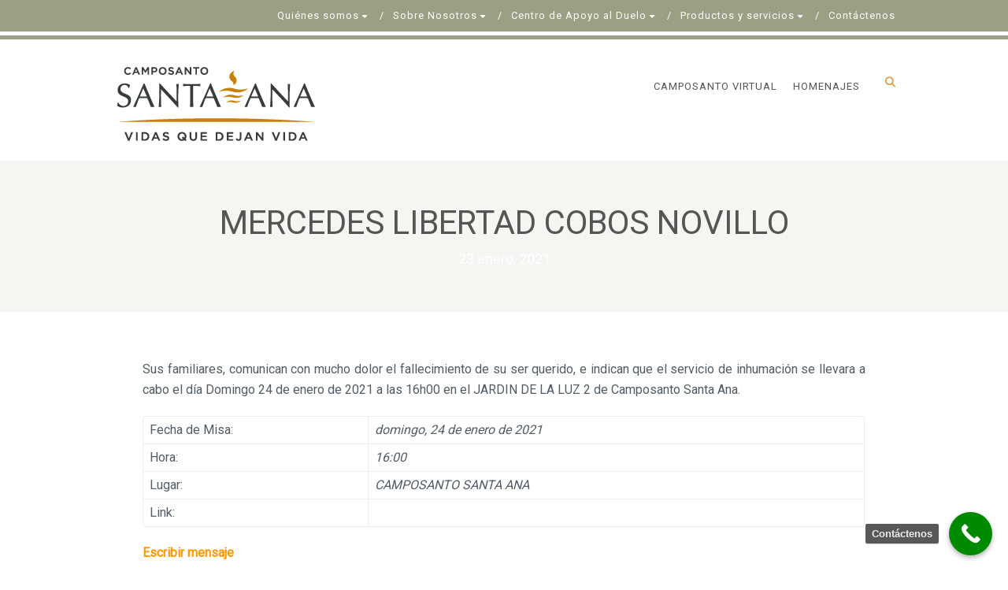

--- FILE ---
content_type: text/html; charset=UTF-8
request_url: https://www.camposantosantaana.com/mercedes-libertad-cobos-novillo-1/
body_size: 108613
content:
<!DOCTYPE html>
<!--// OPEN HTML //-->
<html lang="es" class="no-js">
<head>
	<meta charset="UTF-8">
	<link rel="profile" href="https://gmpg.org/xfn/11">
	<link rel="pingback" href="https://www.camposantosantaana.com/xmlrpc.php">
        <!-- Mobile Specific Metas
    ================================================== -->
	                        <meta name="viewport" content="width=device-width, initial-scale=1.0">
                        <meta name="format-detection" content="telephone=no">
        	<!--// FAVICON //-->
    		     <title>MERCEDES LIBERTAD COBOS NOVILLO &#8211; Camposanto Santa Ana</title>
<meta name='robots' content='max-image-preview:large' />
<link rel='dns-prefetch' href='//fonts.googleapis.com' />
<link rel='preconnect' href='https://fonts.gstatic.com' crossorigin />
<link rel="alternate" type="application/rss+xml" title="Camposanto Santa Ana &raquo; Feed" href="https://www.camposantosantaana.com/feed/" />
<link rel="alternate" type="application/rss+xml" title="Camposanto Santa Ana &raquo; Feed de los comentarios" href="https://www.camposantosantaana.com/comments/feed/" />
<link rel="alternate" type="text/calendar" title="Camposanto Santa Ana &raquo; iCal Feed" href="https://www.camposantosantaana.com/events/?ical=1" />
<link rel="alternate" type="application/rss+xml" title="Camposanto Santa Ana &raquo; Comentario MERCEDES LIBERTAD COBOS NOVILLO del feed" href="https://www.camposantosantaana.com/mercedes-libertad-cobos-novillo-1/feed/" />
<link rel="alternate" title="oEmbed (JSON)" type="application/json+oembed" href="https://www.camposantosantaana.com/wp-json/oembed/1.0/embed?url=https%3A%2F%2Fwww.camposantosantaana.com%2Fmercedes-libertad-cobos-novillo-1%2F" />
<link rel="alternate" title="oEmbed (XML)" type="text/xml+oembed" href="https://www.camposantosantaana.com/wp-json/oembed/1.0/embed?url=https%3A%2F%2Fwww.camposantosantaana.com%2Fmercedes-libertad-cobos-novillo-1%2F&#038;format=xml" />
<style id='wp-img-auto-sizes-contain-inline-css' type='text/css'>
img:is([sizes=auto i],[sizes^="auto," i]){contain-intrinsic-size:3000px 1500px}
/*# sourceURL=wp-img-auto-sizes-contain-inline-css */
</style>
<style id='wp-emoji-styles-inline-css' type='text/css'>

	img.wp-smiley, img.emoji {
		display: inline !important;
		border: none !important;
		box-shadow: none !important;
		height: 1em !important;
		width: 1em !important;
		margin: 0 0.07em !important;
		vertical-align: -0.1em !important;
		background: none !important;
		padding: 0 !important;
	}
/*# sourceURL=wp-emoji-styles-inline-css */
</style>
<link rel='stylesheet' id='wp-block-library-css' href='https://www.camposantosantaana.com/wp-includes/css/dist/block-library/style.min.css?ver=6.9' type='text/css' media='all' />
<style id='global-styles-inline-css' type='text/css'>
:root{--wp--preset--aspect-ratio--square: 1;--wp--preset--aspect-ratio--4-3: 4/3;--wp--preset--aspect-ratio--3-4: 3/4;--wp--preset--aspect-ratio--3-2: 3/2;--wp--preset--aspect-ratio--2-3: 2/3;--wp--preset--aspect-ratio--16-9: 16/9;--wp--preset--aspect-ratio--9-16: 9/16;--wp--preset--color--black: #000000;--wp--preset--color--cyan-bluish-gray: #abb8c3;--wp--preset--color--white: #ffffff;--wp--preset--color--pale-pink: #f78da7;--wp--preset--color--vivid-red: #cf2e2e;--wp--preset--color--luminous-vivid-orange: #ff6900;--wp--preset--color--luminous-vivid-amber: #fcb900;--wp--preset--color--light-green-cyan: #7bdcb5;--wp--preset--color--vivid-green-cyan: #00d084;--wp--preset--color--pale-cyan-blue: #8ed1fc;--wp--preset--color--vivid-cyan-blue: #0693e3;--wp--preset--color--vivid-purple: #9b51e0;--wp--preset--gradient--vivid-cyan-blue-to-vivid-purple: linear-gradient(135deg,rgb(6,147,227) 0%,rgb(155,81,224) 100%);--wp--preset--gradient--light-green-cyan-to-vivid-green-cyan: linear-gradient(135deg,rgb(122,220,180) 0%,rgb(0,208,130) 100%);--wp--preset--gradient--luminous-vivid-amber-to-luminous-vivid-orange: linear-gradient(135deg,rgb(252,185,0) 0%,rgb(255,105,0) 100%);--wp--preset--gradient--luminous-vivid-orange-to-vivid-red: linear-gradient(135deg,rgb(255,105,0) 0%,rgb(207,46,46) 100%);--wp--preset--gradient--very-light-gray-to-cyan-bluish-gray: linear-gradient(135deg,rgb(238,238,238) 0%,rgb(169,184,195) 100%);--wp--preset--gradient--cool-to-warm-spectrum: linear-gradient(135deg,rgb(74,234,220) 0%,rgb(151,120,209) 20%,rgb(207,42,186) 40%,rgb(238,44,130) 60%,rgb(251,105,98) 80%,rgb(254,248,76) 100%);--wp--preset--gradient--blush-light-purple: linear-gradient(135deg,rgb(255,206,236) 0%,rgb(152,150,240) 100%);--wp--preset--gradient--blush-bordeaux: linear-gradient(135deg,rgb(254,205,165) 0%,rgb(254,45,45) 50%,rgb(107,0,62) 100%);--wp--preset--gradient--luminous-dusk: linear-gradient(135deg,rgb(255,203,112) 0%,rgb(199,81,192) 50%,rgb(65,88,208) 100%);--wp--preset--gradient--pale-ocean: linear-gradient(135deg,rgb(255,245,203) 0%,rgb(182,227,212) 50%,rgb(51,167,181) 100%);--wp--preset--gradient--electric-grass: linear-gradient(135deg,rgb(202,248,128) 0%,rgb(113,206,126) 100%);--wp--preset--gradient--midnight: linear-gradient(135deg,rgb(2,3,129) 0%,rgb(40,116,252) 100%);--wp--preset--font-size--small: 13px;--wp--preset--font-size--medium: 20px;--wp--preset--font-size--large: 36px;--wp--preset--font-size--x-large: 42px;--wp--preset--spacing--20: 0.44rem;--wp--preset--spacing--30: 0.67rem;--wp--preset--spacing--40: 1rem;--wp--preset--spacing--50: 1.5rem;--wp--preset--spacing--60: 2.25rem;--wp--preset--spacing--70: 3.38rem;--wp--preset--spacing--80: 5.06rem;--wp--preset--shadow--natural: 6px 6px 9px rgba(0, 0, 0, 0.2);--wp--preset--shadow--deep: 12px 12px 50px rgba(0, 0, 0, 0.4);--wp--preset--shadow--sharp: 6px 6px 0px rgba(0, 0, 0, 0.2);--wp--preset--shadow--outlined: 6px 6px 0px -3px rgb(255, 255, 255), 6px 6px rgb(0, 0, 0);--wp--preset--shadow--crisp: 6px 6px 0px rgb(0, 0, 0);}:where(.is-layout-flex){gap: 0.5em;}:where(.is-layout-grid){gap: 0.5em;}body .is-layout-flex{display: flex;}.is-layout-flex{flex-wrap: wrap;align-items: center;}.is-layout-flex > :is(*, div){margin: 0;}body .is-layout-grid{display: grid;}.is-layout-grid > :is(*, div){margin: 0;}:where(.wp-block-columns.is-layout-flex){gap: 2em;}:where(.wp-block-columns.is-layout-grid){gap: 2em;}:where(.wp-block-post-template.is-layout-flex){gap: 1.25em;}:where(.wp-block-post-template.is-layout-grid){gap: 1.25em;}.has-black-color{color: var(--wp--preset--color--black) !important;}.has-cyan-bluish-gray-color{color: var(--wp--preset--color--cyan-bluish-gray) !important;}.has-white-color{color: var(--wp--preset--color--white) !important;}.has-pale-pink-color{color: var(--wp--preset--color--pale-pink) !important;}.has-vivid-red-color{color: var(--wp--preset--color--vivid-red) !important;}.has-luminous-vivid-orange-color{color: var(--wp--preset--color--luminous-vivid-orange) !important;}.has-luminous-vivid-amber-color{color: var(--wp--preset--color--luminous-vivid-amber) !important;}.has-light-green-cyan-color{color: var(--wp--preset--color--light-green-cyan) !important;}.has-vivid-green-cyan-color{color: var(--wp--preset--color--vivid-green-cyan) !important;}.has-pale-cyan-blue-color{color: var(--wp--preset--color--pale-cyan-blue) !important;}.has-vivid-cyan-blue-color{color: var(--wp--preset--color--vivid-cyan-blue) !important;}.has-vivid-purple-color{color: var(--wp--preset--color--vivid-purple) !important;}.has-black-background-color{background-color: var(--wp--preset--color--black) !important;}.has-cyan-bluish-gray-background-color{background-color: var(--wp--preset--color--cyan-bluish-gray) !important;}.has-white-background-color{background-color: var(--wp--preset--color--white) !important;}.has-pale-pink-background-color{background-color: var(--wp--preset--color--pale-pink) !important;}.has-vivid-red-background-color{background-color: var(--wp--preset--color--vivid-red) !important;}.has-luminous-vivid-orange-background-color{background-color: var(--wp--preset--color--luminous-vivid-orange) !important;}.has-luminous-vivid-amber-background-color{background-color: var(--wp--preset--color--luminous-vivid-amber) !important;}.has-light-green-cyan-background-color{background-color: var(--wp--preset--color--light-green-cyan) !important;}.has-vivid-green-cyan-background-color{background-color: var(--wp--preset--color--vivid-green-cyan) !important;}.has-pale-cyan-blue-background-color{background-color: var(--wp--preset--color--pale-cyan-blue) !important;}.has-vivid-cyan-blue-background-color{background-color: var(--wp--preset--color--vivid-cyan-blue) !important;}.has-vivid-purple-background-color{background-color: var(--wp--preset--color--vivid-purple) !important;}.has-black-border-color{border-color: var(--wp--preset--color--black) !important;}.has-cyan-bluish-gray-border-color{border-color: var(--wp--preset--color--cyan-bluish-gray) !important;}.has-white-border-color{border-color: var(--wp--preset--color--white) !important;}.has-pale-pink-border-color{border-color: var(--wp--preset--color--pale-pink) !important;}.has-vivid-red-border-color{border-color: var(--wp--preset--color--vivid-red) !important;}.has-luminous-vivid-orange-border-color{border-color: var(--wp--preset--color--luminous-vivid-orange) !important;}.has-luminous-vivid-amber-border-color{border-color: var(--wp--preset--color--luminous-vivid-amber) !important;}.has-light-green-cyan-border-color{border-color: var(--wp--preset--color--light-green-cyan) !important;}.has-vivid-green-cyan-border-color{border-color: var(--wp--preset--color--vivid-green-cyan) !important;}.has-pale-cyan-blue-border-color{border-color: var(--wp--preset--color--pale-cyan-blue) !important;}.has-vivid-cyan-blue-border-color{border-color: var(--wp--preset--color--vivid-cyan-blue) !important;}.has-vivid-purple-border-color{border-color: var(--wp--preset--color--vivid-purple) !important;}.has-vivid-cyan-blue-to-vivid-purple-gradient-background{background: var(--wp--preset--gradient--vivid-cyan-blue-to-vivid-purple) !important;}.has-light-green-cyan-to-vivid-green-cyan-gradient-background{background: var(--wp--preset--gradient--light-green-cyan-to-vivid-green-cyan) !important;}.has-luminous-vivid-amber-to-luminous-vivid-orange-gradient-background{background: var(--wp--preset--gradient--luminous-vivid-amber-to-luminous-vivid-orange) !important;}.has-luminous-vivid-orange-to-vivid-red-gradient-background{background: var(--wp--preset--gradient--luminous-vivid-orange-to-vivid-red) !important;}.has-very-light-gray-to-cyan-bluish-gray-gradient-background{background: var(--wp--preset--gradient--very-light-gray-to-cyan-bluish-gray) !important;}.has-cool-to-warm-spectrum-gradient-background{background: var(--wp--preset--gradient--cool-to-warm-spectrum) !important;}.has-blush-light-purple-gradient-background{background: var(--wp--preset--gradient--blush-light-purple) !important;}.has-blush-bordeaux-gradient-background{background: var(--wp--preset--gradient--blush-bordeaux) !important;}.has-luminous-dusk-gradient-background{background: var(--wp--preset--gradient--luminous-dusk) !important;}.has-pale-ocean-gradient-background{background: var(--wp--preset--gradient--pale-ocean) !important;}.has-electric-grass-gradient-background{background: var(--wp--preset--gradient--electric-grass) !important;}.has-midnight-gradient-background{background: var(--wp--preset--gradient--midnight) !important;}.has-small-font-size{font-size: var(--wp--preset--font-size--small) !important;}.has-medium-font-size{font-size: var(--wp--preset--font-size--medium) !important;}.has-large-font-size{font-size: var(--wp--preset--font-size--large) !important;}.has-x-large-font-size{font-size: var(--wp--preset--font-size--x-large) !important;}
/*# sourceURL=global-styles-inline-css */
</style>

<style id='classic-theme-styles-inline-css' type='text/css'>
/*! This file is auto-generated */
.wp-block-button__link{color:#fff;background-color:#32373c;border-radius:9999px;box-shadow:none;text-decoration:none;padding:calc(.667em + 2px) calc(1.333em + 2px);font-size:1.125em}.wp-block-file__button{background:#32373c;color:#fff;text-decoration:none}
/*# sourceURL=/wp-includes/css/classic-themes.min.css */
</style>
<link rel='stylesheet' id='bootstrap-css' href='https://www.camposantosantaana.com/wp-content/themes/obsequy/assets/css/bootstrap.css?ver=1.0' type='text/css' media='all' />
<link rel='stylesheet' id='obsequy_main-css' href='https://www.camposantosantaana.com/wp-content/themes/obsequy/style.css?ver=6.9' type='text/css' media='all' />
<link rel='stylesheet' id='owl-carousel2-css' href='https://www.camposantosantaana.com/wp-content/themes/obsequy/assets/vendor/owl-carousel/css/owl.theme.css?ver=1.0' type='text/css' media='all' />
<link rel='stylesheet' id='custom-style-css' href='https://www.camposantosantaana.com/wp-content/themes/obsequy/assets/css/custom.css?ver=6.9' type='text/css' media='all' />
<link rel='stylesheet' id='dflip-style-css' href='https://www.camposantosantaana.com/wp-content/plugins/3d-flipbook-dflip-lite/assets/css/dflip.min.css?ver=2.4.20' type='text/css' media='all' />
<link rel='stylesheet' id='dco-comment-attachment-css' href='https://www.camposantosantaana.com/wp-content/plugins/dco-comment-attachment/assets/dco-comment-attachment.css?ver=2.4.0' type='text/css' media='all' />
<link rel="preload" as="style" href="https://fonts.googleapis.com/css?family=Roboto%7CMontserrat&#038;display=swap&#038;ver=1765834025" /><script src="/cdn-cgi/scripts/7d0fa10a/cloudflare-static/rocket-loader.min.js" data-cf-settings="d96be33aa04ea6357fd26264-|49"></script><link rel="stylesheet" href="https://fonts.googleapis.com/css?family=Roboto%7CMontserrat&#038;display=swap&#038;ver=1765834025" media="print" onload="this.media='all'"><noscript><link rel="stylesheet" href="https://fonts.googleapis.com/css?family=Roboto%7CMontserrat&#038;display=swap&#038;ver=1765834025" /></noscript><link rel='stylesheet' id='line-icons-css' href='https://www.camposantosantaana.com/wp-content/themes/obsequy/assets/css/line-icons.css?ver=1.0' type='text/css' media='all' />
<link rel='stylesheet' id='font-awesome-css' href='https://www.camposantosantaana.com/wp-content/themes/obsequy/assets/css/font-awesome.css?ver=1.0' type='text/css' media='all' />
<link rel='stylesheet' id='font-awesome-v4-shims-css' href='https://www.camposantosantaana.com/wp-content/themes/obsequy/assets/css/v4-shims.min.css?ver=1.0' type='text/css' media='all' />
<link rel='stylesheet' id='animations-css' href='https://www.camposantosantaana.com/wp-content/themes/obsequy/assets/css/animations.css?ver=1.0' type='text/css' media='all' />
<link rel='stylesheet' id='bootstrap_theme-css' href='https://www.camposantosantaana.com/wp-content/themes/obsequy/assets/css/bootstrap-theme.css?ver=1.0' type='text/css' media='all' />
<link rel='stylesheet' id='magnific_popup-css' href='https://www.camposantosantaana.com/wp-content/themes/obsequy/assets/vendor/magnific/magnific-popup.css?ver=1.0' type='text/css' media='all' />
<link rel='stylesheet' id='owl-carousel1-css' href='https://www.camposantosantaana.com/wp-content/themes/obsequy/assets/vendor/owl-carousel/css/owl.carousel.css?ver=1.0' type='text/css' media='all' />
<link rel='stylesheet' id='call-now-button-modern-style-css' href='https://www.camposantosantaana.com/wp-content/plugins/call-now-button/resources/style/modern.css?ver=1.5.5' type='text/css' media='all' />
<script type="d96be33aa04ea6357fd26264-text/javascript" src="https://www.camposantosantaana.com/wp-includes/js/jquery/jquery.min.js?ver=3.7.1" id="jquery-core-js"></script>
<script type="d96be33aa04ea6357fd26264-text/javascript" src="https://www.camposantosantaana.com/wp-includes/js/jquery/jquery-migrate.min.js?ver=3.4.1" id="jquery-migrate-js"></script>
<script type="d96be33aa04ea6357fd26264-text/javascript"></script><link rel="https://api.w.org/" href="https://www.camposantosantaana.com/wp-json/" /><link rel="alternate" title="JSON" type="application/json" href="https://www.camposantosantaana.com/wp-json/wp/v2/posts/11421" /><link rel="EditURI" type="application/rsd+xml" title="RSD" href="https://www.camposantosantaana.com/xmlrpc.php?rsd" />
<meta name="generator" content="WordPress 6.9" />
<link rel="canonical" href="https://www.camposantosantaana.com/mercedes-libertad-cobos-novillo-1/" />
<link rel='shortlink' href='https://www.camposantosantaana.com/?p=11421' />
<meta name="generator" content="Redux 4.5.9" /><meta name="tec-api-version" content="v1"><meta name="tec-api-origin" content="https://www.camposantosantaana.com"><link rel="alternate" href="https://www.camposantosantaana.com/wp-json/tribe/events/v1/" /><style type="text/css">
a, a:hover, .text-primary, .btn-primary .badge, .btn-link,a.list-group-item.active > .badge,.nav-pills > .active > a > .badge, p.drop-caps:first-letter, .accent-color, .nav-np .next:hover, .nav-np .prev:hover, .basic-link, .pagination > li > a:hover,.pagination > li > span:hover,.pagination > li > a:focus,.pagination > li > span:focus, .icon-box-inline span, .pricing-column h3, .post .post-title a:hover, a, .post-actions .comment-count a:hover, .pricing-column .features a:hover, .list-group-item a:hover, .icon-box.ibox-plain .ibox-icon i,.icon-box.ibox-plain .ibox-icon img, .icon-box.ibox-border .ibox-icon i,.icon-box.ibox-border .ibox-icon img, address strong, ul.checks > li > i, ul.angles > li > i, ul.carets > li > i, ul.chevrons > li > i, ul.icon > li > i, .widget li .meta-data a:hover, .sort-source li.active a, #menu-toggle:hover, .site-footer .footer_widget a:hover, .megamenu-sub-title i, .fact-ico, .widget_categories ul li a:hover, .widget_archive ul li a:hover, .widget_recent_entries ul li a:hover, .widget_recent_entries ul li a:hover, .widget_recent_comments ul li a:hover, .widget_links ul li a:hover, .widget_meta ul li a:hover, .widget.recent_posts ul li h5 a:hover, .widget_links ul li.active a, .dd-menu > li a:hover, .dd-menu > li.current-menu-item > a, .dd-menu > li.current-menu-parent > a, .widget a:hover, .testimonial-image .fa, .woocommerce ul.products li.product .price{
	color:#DD9933;
}
.accent-color{
	color:#DD9933;
}
p.drop-caps.secondary:first-letter, .btn-primary,.btn-primary.disabled,.btn-primary[disabled],fieldset[disabled] .btn-primary,.btn-primary.disabled:hover,.btn-primary[disabled]:hover,fieldset[disabled] .btn-primary:hover,.btn-primary.disabled:focus,.btn-primary[disabled]:focus,fieldset[disabled] .btn-primary:focus,.btn-primary.disabled:active,.btn-primary[disabled]:active,fieldset[disabled] .btn-primary:active,.btn-primary.disabled.active,
.btn-primary[disabled].active,fieldset[disabled] .btn-primary.active,.dropdown-menu > .active > a,.dropdown-menu > .active > a:hover,.dropdown-menu > .active > a:focus,.nav-pills > li.active > a,.nav-pills > li.active > a:hover,.nav-pills > li.active > a:focus,.pagination > .active > a,.pagination > .active > span,.pagination > .active > a:hover,.pagination > .active > span:hover,.pagination > .active > a:focus,.pagination > .active > span:focus,.label-primary,.progress-bar-primary,a.list-group-item.active,a.list-group-item.active:hover,
a.list-group-item.active:focus,.panel-primary > .panel-heading, .carousel-indicators .active, .flex-control-nav a:hover, .flex-control-nav a.flex-active, .media-box .media-box-wrapper, .icon-box.icon-box-style1:hover .ico, .owl-theme .owl-page.active span, .owl-theme .owl-controls.clickable .owl-page:hover span, .ibox-effect.ibox-dark .ibox-icon i:hover,.ibox-effect.ibox-dark:hover .ibox-icon i,.ibox-border.ibox-effect.ibox-dark .ibox-icon i:after, .icon-box .ibox-icon i,.icon-box .ibox-icon img, .icon-box .ibox-icon i,.icon-box .ibox-icon img, .icon-box.ibox-dark.ibox-outline:hover .ibox-icon i, .pricing-column.highlight h3, .fblock-image-overlay, .overlay-accent, .tagcloud a:hover, .nav-tabs > li.active > a, .nav-tabs > li.active > a:hover, .nav-tabs > li.active > a:focus, .accordion-heading .accordion-toggle.active, .social-share-bar .share-buttons-tc li a, .dd-menu > li ul, .social-icons-colored li.envelope a:hover, .social-icons-inverted li.envelope a, .give-submit,.rwmb-button,.wp-block-search__button{
  background-color:#DD9933;
}
.donate-button, .woocommerce a.button.alt:hover, .woocommerce button.button.alt:hover, .woocommerce input.button.alt:hover, .woocommerce #respond input#submit.alt:hover, .woocommerce #content input.button.alt:hover, .woocommerce-page a.button.alt:hover, .woocommerce-page button.button.alt:hover, .woocommerce-page input.button.alt:hover, .woocommerce-page #respond input#submit.alt:hover, .woocommerce-page #content input.button.alt:hover, .woocommerce a.button.alt:active, .woocommerce button.button.alt:active, .woocommerce input.button.alt:active, .woocommerce #respond input#submit.alt:active, .woocommerce #content input.button.alt:active, .woocommerce-page a.button.alt:active, .woocommerce-page button.button.alt:active, .woocommerce-page input.button.alt:active, .woocommerce-page #respond input#submit.alt:active, .woocommerce-page #content input.button.alt:active, .accent-bg, .accent-overlay:before{
  background-color: #DD9933!important;
}
p.demo_store, .woocommerce a.button.alt, .woocommerce button.button.alt, .woocommerce input.button.alt, .woocommerce #respond input#submit.alt, .woocommerce #content input.button.alt, .woocommerce-page a.button.alt, .woocommerce-page button.button.alt, .woocommerce-page input.button.alt, .woocommerce-page #respond input#submit.alt, .woocommerce-page #content input.button.alt, .wpcf7-form .wpcf7-submit, .woocommerce .widget_price_filter .ui-slider .ui-slider-handle, .woocommerce-page .widget_price_filter .ui-slider .ui-slider-handle, .woocommerce .widget_layered_nav ul li.chosen a, .woocommerce-page .widget_layered_nav ul li.chosen a{
  background: #DD9933;
}
.btn-primary:hover,
.btn-primary:focus,
.btn-primary:active,
.btn-primary.active,
.open .dropdown-toggle.btn-primary{
  background: #DD9933;
  opacity:.9
}
.nav .open > a,
.nav .open > a:hover,
.nav .open > a:focus,
.pagination > .active > a,
.pagination > .active > span,
.pagination > .active > a:hover,
.pagination > .active > span:hover,
.pagination > .active > a:focus,
.pagination > .active > span:focus,
a.thumbnail:hover,
a.thumbnail:focus,
a.thumbnail.active,
a.list-group-item.active,
a.list-group-item.active:hover,
a.list-group-item.active:focus,
.panel-primary,
.panel-primary > .panel-heading, .btn-primary.btn-transparent, .icon-box.icon-box-style1 .ico, .icon-box-inline span, .icon-box.ibox-border .ibox-icon, .icon-box.ibox-outline .ibox-icon, .icon-box.ibox-dark.ibox-outline:hover .ibox-icon, .nav-tabs > li.active > a, .nav-tabs > li.active > a:hover, .nav-tabs > li.active > a:focus,.wp-block-search__button{
	border-color:#DD9933;
}
.panel-primary > .panel-heading + .panel-collapse .panel-body, .woocommerce .woocommerce-info, .woocommerce-page .woocommerce-info, .woocommerce .woocommerce-message, .woocommerce-page .woocommerce-message{
	border-top-color:#DD9933;
}
.panel-primary > .panel-footer + .panel-collapse .panel-body, .dd-menu > li > a:before, .dd-menu > li ul:before{
	border-bottom-color:#DD9933;
}
.dd-menu > ul > li > ul li:hover, blockquote, #sidebar-col .widget_nav_menu ul li.current-menu-item a, #sidebar-col .widget_nav_menu ul li a:hover, .rtl .dd-menu > li ul li ul:before{
	border-left-color:#DD9933;
}
.dd-menu > li ul li ul:before {
	border-right-color: #DD9933;
}
.ibox-border.ibox-effect.ibox-dark .ibox-icon i:hover,.ibox-border.ibox-effect.ibox-dark:hover .ibox-icon i {
	box-shadow:0 0 0 1px #DD9933;
}
.ibox-effect.ibox-dark .ibox-icon i:after {
	box-shadow:0 0 0 2px #DD9933;
}
@media only screen and (max-width: 992px) {
	.dd-menu > li:hover > a, .dd-menu > li:hover > a > i{
		color:#DD9933;
	}
}

/* Secondary Color Set */
.topbar, hr.sm, .btn-secondary, .social-icons-colored li.phone a:hover, .social-icons-inverted li.phone a, .icon-box.ibox-secondary .ibox-icon i,.icon-box.ibox-secondary .ibox-icon img, .woocommerce span.onsale, .woocommerce-page span.onsale, .header-quickcart .woocommerce-mini-cart__buttons,.wpcf7-form .wpcf7-submit:hover, .give-submit:hover,.rwmb-button:hover{
	background:#505759;
}
.obituary-list-item .meta-data, .team-grid-item .meta-data, .team-list-item .meta-data, .icon-box.ibox-border.ibox-secondary .ibox-icon i,.icon-box.ibox-border.ibox-secondary .ibox-icon img,.icon-box.ibox-plain.ibox-secondary .ibox-icon i,.icon-box.ibox-plain.ibox-secondary .ibox-icon img{
	color:#505759;
}
.secondary-color{
	color:#505759!important;
}
.cta-fw, .secondary-bg, .secondary-overlay:before{
	background-color:#505759!important;
}
.icon-box.ibox-secondary.ibox-outline .ibox-icon, .icon-box.ibox-border.ibox-secondary .ibox-icon {
	border-color:#505759;
}
			.dd-menu > li ul:before{border-bottom-color:#505759;}
			.dd-menu > li ul li ul:before{border-right-color:#505759;}
			@media only screen and (min-width: 992px) {.dd-menu > li ul{top:100%;}
			.dd-menu > li > a{line-height:100px;-webkit-transition:all 0.3s ease 0.2s;-moz-transition:all 0.3s ease 0.2s;-ms-transition:all 0.3s ease 0.2s;-o-transition:all 0.3s ease 0.2s;transition:all 0.3s ease 0.1s;}
			}
			@media only screen and (max-width: 992px) {#menu-toggle{line-height:100px!important;-webkit-transition:all 0.3s ease 0.2s;-moz-transition:all 0.3s ease 0.2s;-ms-transition:all 0.3s ease 0.2s;-o-transition:all 0.3s ease 0.2s;transition:all 0.3s ease 0.1s;}}
		@media (min-width: 1200px) {.container{width:1170px;}}
		body.boxed .body, body.boxed .vc_row-no-padding{max-width:1200px!important;}
		@media (min-width: 1200px) {body.boxed .site-header{width:1200px;margin-left:-600px;}} #content-col, #sidebar-col{float:right!important;}.content .container{width:100%;}.site-header .container, .topbar .container, .fw-menu-wrapper .container{width:100%;}.smenu-opener{line-height:51px}.dd-menu ul li .smenu-opener{line-height:38px}.content{min-height:400px}.site-footer > .container{width:100%;}
/*========== User Custom CSS Styles ==========*/
/*@font-face {
    font-family: 'CampoSanto Santa Ana';
    src: url('/wp-content/themes/obsequy-child/fonts/CampoSantoSantaAna.woff2') format('woff2'),
         url('/wp-content/themes/obsequy-child/fonts/CampoSantoSantaAna.woff') format('woff');
    font-weight: normal;
    font-style: normal;
}*/
@media only screen and (min-width: 769px) {
    .oculto-desktop{display:none !important;}
}
#header{
margin: 0 auto;
}
/* Menú superior */
.is-sticky .site-header img{max-height:40px !important;width:auto !important;}
.is-sticky .site-header .site-logo{padding-top:10px;padding-bottom:10px;}
.is-sticky .site-header .dd-menu > li > a {line-height:50px;}
.is-sticky .site-header .search-module-trigger {line-height:50px;}
#menu-main_menu a{color:white !important;text-transform:none !important;line-height:40px !important;display:inline-block !important;}
#menu-main_menu li{margin-left:0px !important}
.enlaces_movil{display:none;}
.fila-contenido{padding-left:13% !important;padding-right:13% !important;}
.content h1,.content h2,.content h3{font-family: Roboto;}
.grid-item-inner{text-align:center;}
.grid-item-content{background-color:#a39e97;}				
.site-header{box-shadow:none !important;}
.site-header .container{margin: 0px 10%;width: 80%;}
.topbar {box-shadow: 0 5px white, 0 10px #9aa084;margin-bottom:20px;}
.texto-servicios-home{position:absolute;top:2em;right:0em;}
.texto-servicios-home h1{line-height:1.1em !important;}
.servicio-flotante-02{position:absolute;bottom:0em;right:0em;}
.texto-color-principal{color:#9aa084;}
.texto-color-secundario{color:#6787d8;}
.texto-color-terciario{color:#cb9316;}
.texto-color-cuarto{color:#d5a9a0;}
.texto-color-quinto{color:#bb93dd;}
.vc_tta-panel-heading{background-color:#9aa084 !important;color:white;}
.vc_tta-panel-heading .vc_tta-title-text{color:white !important;}

.fondo-color-principal a{background-color:#9aa084 !important;color:white !important;font-weight:700 !important;}
.fondo-color-secundario a, .fondo-color-secundario button{background-color:#6787d8 !important;color:white !important;font-weight:700 !important;}
.fondo-color-terciario a, .fondo-color-terciario button{background-color:#cb9316 !important;color:white !important;font-weight:700 !important;}
.fondo-color-cuarto a, .fondo-color-cuarto button{background-color:#d5a9a0 !important;color:white !important;font-weight:700 !important;}
.fondo-color-quinto a, .fondo-color-quinto button{background-color:#bb93dd !important;color:white !important;font-weight:700 !important;}
.woocommerce .columns-4, .woocommerce .columns-5, .woocommerce .columns-3{width:100%} 
.oculto{display:none !important;}
rs-progress-bar{display:none !important;}
.site-footer{padding-left:5%;padding-right:5%}
.site-footer .footer_widget {margin-bottom:0px;}
.site-footer-bottom{text-align:center;}
.site-footer .widgettitle{color: white;border-bottom: 1px solid white !important;padding-bottom: 0.2em;border-image-slice: 1;
  border-width: 5px;border-image-source: linear-gradient(to right, white 50%, rgba(255,255,255,0), rgba(255, 255, 255, 0))}
.rpwwt-post-title{color:#f2f2f2 !important;}
.rpwwt-post-title:hover{color:#ffffff !important;text-decoration:underline;}
.enlaces-pie {margin:0.3em;}
.enlaces-pie img{height:40px;max-height:40px;margin-top:0.5em !important;}
.enlaces-pie img.icono-convenios{height:90px;max-height:90px;margin-top:0.5em !important;}
/*.enlaces-pie img{max-width:35%;}*/
#menu-productos-y-servicios a{color:#f2f2f2 !important;}
#menu-productos-y-servicios a:hover{color:#ffffff !important;text-decoration:underline;}
.info-pie a{color:#f2f2f2 !important;}
.info-pie a:hover{color:white !important;text-decoration:underline;}
.info-pie i{margin-right:0.4em;color:white;}
.atencion-nosotros{position: absolute;right: 0;top: 25px;}
.cabecera-centro-duelo{border-bottom:solid 0.9em #d5a9a0;}
.boton-atencion-inmediata{margin-top: -3em !important;z-index: 100;position: relative;}
.listado-eventos .listings-block .row a.btn{background:none;color:#6787d8;text-decoration:underline;font-weight:bold;}
.listado-eventos .listings-block .row h3 a{font-size:1.3em !important;}
.container .pie{margin-left:0px;margin-right:0px;width:100%;}
#content{padding-left:13%;padding-right:13%;}
/*Botones de servicios*/
.contenido-servicio .vc_column-inner{padding-top:35px;}
.contenido-servicio img{border-top-left-radius:3.5em 3.5em;position:relative;}
.contenido-servicio .degradado{content:'';position:absolute;top:0;left:0;width:100%;height:100%;padding:0px 1em;}
.contenido-servicio .degradado .interior{background:linear-gradient(180deg,rgba(165, 148, 182, 0) 40%, rgba(165, 148, 182, 1) 100%);width:100%;height:100%;}
.contenido-servicio .boton{position: absolute;bottom: 0;left: 50%;transform: translate(-50%, 0);width:100%;padding:0px 1em;background:none;}
.contenido-servicio .boton button{width:100%;background:none !important;color:white !important;font-weight:900;font-size:1.1em;border:none;text-transform:uppercase;font-family:'Roboto';letter-spacing:0.05em;}
.contenido-servicio .boton button:hover{border:none;text-decoration:underline;}
.contenido-servicio .boton a{width:100%;background:none !important;color:white !important;font-weight:900;font-size:1em;border:none;text-transform:uppercase;font-family:'Roboto';letter-spacing:0.05em;padding-left:1em !important;padding-right:1em !important;}
.contenido-servicio .boton a:hover{border:none;text-decoration:underline;}
.texto-contacto a{color:#525c65 !important;}
.texto-contacto a:hover{color:#9aa084 !important;text-decoration:underline;}
.texto-contacto i{padding-right:1em;}
.vc_gitem-zone .vc_gitem-zone-a .vc-gitem-zone-height-mode-auto .vc-gitem-zone-height-mode-auto-1-1 .vc_gitem-is-link{display:none;}
#content-col{text-align:justify;}

#grid_avisos_exequiales h4{font-family: Roboto;color:#9aa084 !important;font-size:1.2em;text-align:center !important;}
#grid_avisos_exequiales form{text-align:center;}
#grid_avisos_exequiales .vc_btn3-left{text-align:center;}
#grid_avisos_exequiales .vc_btn3-left .vc_btn3-color-juicy-pink{background-color:#9aa084;}
#grid_avisos_exequiales button a{color:#9aa084 !important;}
.obituary-grid-sp h3.post-title{font-family:Roboto !important;font-size:1.2em !important;}
/*.obituary-grid-sp .media-box img{display:none;}*/
.obituary-additional-details{text-align:center;}
.obituary-info-tabs li.active a, .obituary-info-tabs li.active a:focus, .obituary-info-tabs li.active a:hover{background-color:#9aa084;border-color:#9aa084;}

.obituary-info-tabs-content input[type="submit"]{background-color:#9aa084;border-color:#9aa084;}
.obituary-info-tabs-content #comments h3, .obituary-info-tabs-content #respond h3{color:#9aa084;font-size:1.3em;}

.homenajes-en-curso h4{font-family: Roboto !important;padding-top:1em;}
.homenajes-en-curso .vc_gitem-animated-block{display:none !important;}
.homenajes-en-curso .vc_btn3{display:none !important;}
.homenajes-en-curso .vc_pageable-slide-wrapper{padding-left:15px;padding-right:15px;}
.homenajes-en-curso .owl-item{margin-right:0px !important;padding-left:15px !important;padding-right:15px !important;}
.homenajes-en-curso .vc_grid.vc_row.vc_grid-gutter-30px .vc_grid-item {padding-left:15px !important;padding-right:15px !important;}
.homenajes-en-curso .owl-item .vc_pageable-slide-wrapper .vc_grid-item:nth-child(even){border-left:1px solid #dedede;border-right:1px solid #dedede;}
.homenajes-en-curso .owl-item .vc_pageable-slide-wrapper .vc_grid-item{padding-bottom:15px !important;margin-bottom:15px !important;}
.asesores-comerciales .grid-item-content h3{font-size:1em !important;}
.slider-camposanto .vc_images_carousel .vc_carousel-control{font-size:2em;color:white;opacity:1;}
.page-banner-text small{color:white;}
.vc_images_carousel .vc_item .vc_inner {
    display: flex !important;
    justify-content: center !important; /* centra horizontal */
    align-items: center !important;     /* centra vertical */
    height: 100% !important;
}

/* Ajuste para que la imagen no se deforme */
.vc_images_carousel .vc_item .vc_inner img {
    max-width: 100%;
    max-height: 100%;
    width: auto !important;
    height: auto !important;
    object-fit: contain;
    margin: 0 auto;
    display: block;
}

/* Móvil */

@media only screen and (max-width: 768px) {
    .oculto-movil{display:none !important;}
    .search-module{display:none !important;}
    #header{margin: 0 auto;}		
    .is-sticky .site-header img{max-height:30px !important;width:auto !important;}
    .is-sticky .site-header .site-logo{padding-top:5px;padding-bottom:5px;}
    #menu-main_menu a{color:#333333 !important;text-transform:uppercase !important;line-height:40px !important;display:inline-block !important;}
    #menu-main_menu .sub-menu a{color:white !important;}
    #menu-main_menu li{margin-left:0px !important}
    #menu-homenajes_menu{display:none !important;}
    
    .enlaces_movil{display:inline-block;padding-top:0.5em;}
    .enlaces_movil a{color:white !important;padding-top:0.3em !important;}
    .enlaces_movil a:hover{color:white !important;padding-top:0.3em !important;}
    .is-sticky .site-header #menu-toggle{line-height:40px !important;}
    .fila-contenido{padding-left:3% !important;padding-right:3% !important;}
    .content h1,.content h2,.content h3{font-family: Roboto;}
    .grid-item-inner{text-align:center;}
    .grid-item-content{background-color:#a39e97;}				
    .site-header{box-shadow:none !important;}
    .site-header .container{margin: 0px 10%;width: 80%;}
    .topbar{box-shadow: 0 5px white, 0 10px #9aa084;margin-bottom:20px;}
    .texto-servicios-home{position:absolute;top:1em;right:0em;}
    .servicio-flotante-02{position:absolute;bottom:0em;right:0em;}
    .texto-color-principal{color:#9aa084;}
    .texto-color-secundario{color:#6787d8;}
    .texto-color-terciario{color:#cb9316;}
    .texto-color-cuarto{color:#d5a9a0;}
    .texto-color-quinto{color:#bb93dd;}
    .vc_tta-panel-heading{background-color:#9aa084 !important;color:white;}
    .vc_tta-panel-heading .vc_tta-title-text{color:white !important;}
    
    .fondo-color-principal a{background-color:#9aa084 !important;color:white !important;font-weight:700 !important;}
    .fondo-color-secundario a, .fondo-color-secundario button{background-color:#6787d8 !important;color:white !important;font-weight:700 !important;}
    .fondo-color-terciario a, .fondo-color-terciario button{background-color:#cb9316 !important;color:white !important;font-weight:700 !important;}
    .fondo-color-cuarto a, .fondo-color-cuarto button{background-color:#d5a9a0 !important;color:white !important;font-weight:700 !important;}
    .fondo-color-quinto a, .fondo-color-quinto button{background-color:#bb93dd !important;color:white !important;font-weight:700 !important;}
    .woocommerce .columns-4, .woocommerce .columns-5, .woocommerce .columns-3{width:100%} 
    .oculto{display:none !important;}
    rs-progress-bar{display:none !important;}
    .site-footer{padding-left:5%;padding-right:5%}
    .site-footer .footer_widget {margin-bottom:0px;}
    .site-footer-bottom{text-align:center;}
    .site-footer .widgettitle{color: white;border-bottom: 1px solid white !important;padding-bottom: 0.2em;border-image-slice: 1;
      border-width: 5px;border-image-source: linear-gradient(to right, white 50%, rgba(255,255,255,0), rgba(255, 255, 255, 0))}
    .rpwwt-post-title{color:#f2f2f2 !important;}
    .rpwwt-post-title:hover{color:#ffffff !important;text-decoration:underline;}
    .enlaces-pie {margin:0.3em;}
    .enlaces-pie img{height:40px;max-height:40px;margin-top:0.5em !important;}
    .enlaces-pie img.icono-convenios{height:90px;max-height:90px;margin-top:0.5em !important;}
    /*.enlaces-pie img{max-width:35%;}*/
    #menu-productos-y-servicios a{color:#f2f2f2 !important;}
    #menu-productos-y-servicios a:hover{color:#ffffff !important;text-decoration:underline;}
    .info-pie a{color:#f2f2f2 !important;}
    .info-pie a:hover{color:white !important;text-decoration:underline;}
    .info-pie i{margin-right:0.4em;color:white;}
    .atencion-nosotros{position: absolute;right: 0;top: 25px;}
    .cabecera-centro-duelo{border-bottom:solid 0.9em #d5a9a0;}
    .boton-atencion-inmediata{margin-top: -3em !important;z-index: 100;position: relative;}
    .listado-eventos .listings-block .row a.btn{background:none;color:#6787d8;text-decoration:underline;font-weight:bold;}
    .listado-eventos .listings-block .row h3 a{font-size:1.3em !important;}
    .container .pie{margin-left:0px;margin-right:0px;width:100%;}
    #content{padding-left:5%;padding-right:5%;}
    /*Botones de servicios*/
    .contenido-servicio .vc_column-inner{padding-top:35px;}
    .contenido-servicio img{border-top-left-radius:3.5em 3.5em;position:relative;}
    .contenido-servicio .degradado{content:'';position:absolute;top:0;left:0;width:100%;height:100%;padding:0px 1em;}
    .contenido-servicio .degradado .interior{background:linear-gradient(180deg,rgba(165, 148, 182, 0) 40%, rgba(165, 148, 182, 1) 100%);width:100%;height:100%;}
    .contenido-servicio .boton{position: absolute;bottom: 0;left: 50%;transform: translate(-50%, 0);width:100%;padding:0px 1em;background:none;}
    .contenido-servicio .boton button{width:100%;background:none !important;color:white !important;font-weight:900;font-size:1.1em;border:none;text-transform:uppercase;font-family:'Roboto';letter-spacing:0.05em;}
    .contenido-servicio .boton button:hover{border:none;text-decoration:underline;}
    .contenido-servicio .boton a{width:100%;background:none !important;color:white !important;font-weight:900;font-size:0.7em;border:none;text-transform:uppercase;font-family:'Roboto';letter-spacing:0.05em;padding-left:1em !important;padding-right:1em !important;}
    .contenido-servicio .boton a:hover{border:none;text-decoration:underline;}
    .texto-contacto a{color:#525c65 !important;}
    .texto-contacto a:hover{color:#9aa084 !important;text-decoration:underline;}
    .texto-contacto i{padding-right:1em;}
    .vc_gitem-zone .vc_gitem-zone-a .vc-gitem-zone-height-mode-auto .vc-gitem-zone-height-mode-auto-1-1 .vc_gitem-is-link{display:none;}
    #content-col{text-align:justify;}
    
    #grid_avisos_exequiales h4{font-family: Roboto;color:#9aa084 !important;font-size:1.2em;text-align:center !important;}
    #grid_avisos_exequiales form{text-align:center;}
    #grid_avisos_exequiales .vc_btn3-left{text-align:center;}
    #grid_avisos_exequiales .vc_btn3-left .vc_btn3-color-juicy-pink{background-color:#9aa084;}
    #grid_avisos_exequiales button a{color:#9aa084 !important;}
    .obituary-grid-sp h3.post-title{font-family:Roboto !important;}
    /*.obituary-grid-sp .media-box img{display:none;}*/
    .obituary-additional-details{text-align:center;}
    .obituary-info-tabs li.active a, .obituary-info-tabs li.active a:focus, .obituary-info-tabs li.active a:hover{background-color:#9aa084;border-color:#9aa084;}
    
    .obituary-info-tabs-content input[type="submit"]{background-color:#9aa084;border-color:#9aa084;}
    .obituary-info-tabs-content #comments h3, .obituary-info-tabs-content #respond h3{color:#9aa084;font-size:1.3em;}
}</style>
<script type="d96be33aa04ea6357fd26264-text/javascript">jQuery(document).ready(function(){
let dominio = window.location.origin + "/";
let pagina_actual = window.location.href.replace(dominio,"");
var cabecera = document.querySelector('[class="topbar"]');
let pie = document.querySelector('[class="site-footer"]');
let copyright = document.querySelector('[class="site-footer-bottom"]');
let contenido = document.querySelector('[class="content"]');
console.log(pagina_actual);
switch(pagina_actual){
    case 'nuestra-historia/':
    case 'mision-y-vision/':
    case 'valores/':
    case 'asesores-comerciales/':
        cabecera.style.setProperty("background-color", "#6787d8");
        cabecera.style.setProperty("box-shadow", "0 5px white, 0 10px #6787d8");
        pie.style.setProperty("background-color", "#6787d8")
        copyright.style.setProperty("background-color", "#6787d8")
        contenido.style.setProperty("padding-top","0px");
        break;
    case 'servicios-integrales/':
    case 'servicios-exequiales/':
    case 'unidades-de-sepultamiento/':
    case 'emergencia-y-prenecesidad/':
    case 'unidades-de-sepultamiento/urnas-cinerarias/':
    case 'unidades-de-sepultamiento/lotes-y-osario-bajo-tierra/':
    case 'unidades-de-sepultamiento/osarios/':
    case 'unidades-de-sepultamiento/bovedas/':
    case 'unidades-de-sepultamiento/arboles/':
    case 'unidades-de-sepultamiento/mini-panteon/':
    case 'convenios/':
    case 'servicios-adicionales/':
    case 'servicios-adicionales/repatriaciones-y-expatriaciones/':
    case 'servicios-adicionales/arreglos-florales/':
    case 'servicios-adicionales/dijes-conmemorativos/':
    case 'servicios-adicionales/embalsamamientos/':
    case 'servicios-adicionales/ceremonia-religiosa/':
    case 'servicios-adicionales/catalogo-de-obituarios/':
    case 'servicios-adicionales/servicios-digitales/':
    case 'servicios-adicionales/traslado-local-e-interprovincial/':
    case 'servicios-adicionales/acompanamiento-musical/':
    case 'servicios-adicionales/urna-biodegrabable/':
    case 'servicios-digitales/':
        cabecera.style.setProperty("background-color", "#bb93dd");
        cabecera.style.setProperty("box-shadow", "0 5px white, 0 10px #bb93dd");
        pie.style.setProperty("background-color", "#bb93dd")
        copyright.style.setProperty("background-color", "#bb93dd")
        break;
    case 'centro-de-apoyo-al-duelo/':
    case 'salas-de-velacion/':
    case 'camposanto/':
    case 'crematorio-tanatopraxia/':
    case 'crematorio/':
    case 'centro-tanatologico/':
    case 'informacion-sobre-el-duelo/':
    case 'programas-centro-de-apoyo-al-duelo/':
    case 'blog-centro-de-apoyo-al-duelo/':
    case 'programas-centro-de-apoyo-al-duelo/':
    case 'terapia-asistida-con-animales/':
    case 'mandalas/':
    case 'mensaje-al-cielo/':
    case 'vive-el-hoy/':
    case 'vive/':
    case 'programas-conmemorativos/':
        cabecera.style.setProperty("background-color", "#d5a9a0");
        cabecera.style.setProperty("box-shadow", "0 5px white, 0 10px #d5a9a0");
        pie.style.setProperty("background-color", "#d5a9a0")
        copyright.style.setProperty("background-color", "#d5a9a0")
        contenido.style.setProperty("padding-top","0px");
        break;
}
//Reemplazo de caracteres para visualización de comillas

window.addEventListener("load", () => {
  // Selecciona todos los enlaces <a> del documento
  const enlaces = document.querySelectorAll("a");

  enlaces.forEach(a => {
    // Solo reemplaza si el contenido contiene comillas
    if (a.innerText.includes('”')) {
      a.innerText = a.innerText.replace(/“/g, '"');
    }
    if (a.innerText.includes('”')) {
      a.innerText = a.innerText.replace(/”/g, '"');
    }
  });
});

//Fin de reemplazo
});</script><meta name="generator" content="Powered by WPBakery Page Builder - drag and drop page builder for WordPress."/>
<meta name="generator" content="Powered by Slider Revolution 6.7.34 - responsive, Mobile-Friendly Slider Plugin for WordPress with comfortable drag and drop interface." />
<!-- Meta Pixel Code -->
<script type="d96be33aa04ea6357fd26264-text/javascript">
!function(f,b,e,v,n,t,s)
{if(f.fbq)return;n=f.fbq=function(){n.callMethod?
n.callMethod.apply(n,arguments):n.queue.push(arguments)};
if(!f._fbq)f._fbq=n;n.push=n;n.loaded=!0;n.version='2.0';
n.queue=[];t=b.createElement(e);t.async=!0;
t.src=v;s=b.getElementsByTagName(e)[0];
s.parentNode.insertBefore(t,s)}(window, document,'script',
'https://connect.facebook.net/en_US/fbevents.js');
fbq('init', '7326281030803034');
fbq('track', 'PageView');
</script>
<noscript><img height="1" width="1" style="display:none"
src="https://www.facebook.com/tr?id=7326281030803034&ev=PageView&noscript=1"
/></noscript>
<!-- End Meta Pixel Code -->
<!-- Google tag (gtag.js) event -->
<script type="d96be33aa04ea6357fd26264-text/javascript">
  gtag('event', 'conversion_event_contact', {
    // <event_parameters>
  });
</script>
<link rel="icon" href="https://www.camposantosantaana.com/wp-content/uploads/2018/10/CAMPSANA_img_Favicon-68x68.png" sizes="32x32" />
<link rel="icon" href="https://www.camposantosantaana.com/wp-content/uploads/2018/10/CAMPSANA_img_Favicon.png" sizes="192x192" />
<link rel="apple-touch-icon" href="https://www.camposantosantaana.com/wp-content/uploads/2018/10/CAMPSANA_img_Favicon.png" />
<meta name="msapplication-TileImage" content="https://www.camposantosantaana.com/wp-content/uploads/2018/10/CAMPSANA_img_Favicon.png" />
<script type="d96be33aa04ea6357fd26264-text/javascript">function setREVStartSize(e){
			//window.requestAnimationFrame(function() {
				window.RSIW = window.RSIW===undefined ? window.innerWidth : window.RSIW;
				window.RSIH = window.RSIH===undefined ? window.innerHeight : window.RSIH;
				try {
					var pw = document.getElementById(e.c).parentNode.offsetWidth,
						newh;
					pw = pw===0 || isNaN(pw) || (e.l=="fullwidth" || e.layout=="fullwidth") ? window.RSIW : pw;
					e.tabw = e.tabw===undefined ? 0 : parseInt(e.tabw);
					e.thumbw = e.thumbw===undefined ? 0 : parseInt(e.thumbw);
					e.tabh = e.tabh===undefined ? 0 : parseInt(e.tabh);
					e.thumbh = e.thumbh===undefined ? 0 : parseInt(e.thumbh);
					e.tabhide = e.tabhide===undefined ? 0 : parseInt(e.tabhide);
					e.thumbhide = e.thumbhide===undefined ? 0 : parseInt(e.thumbhide);
					e.mh = e.mh===undefined || e.mh=="" || e.mh==="auto" ? 0 : parseInt(e.mh,0);
					if(e.layout==="fullscreen" || e.l==="fullscreen")
						newh = Math.max(e.mh,window.RSIH);
					else{
						e.gw = Array.isArray(e.gw) ? e.gw : [e.gw];
						for (var i in e.rl) if (e.gw[i]===undefined || e.gw[i]===0) e.gw[i] = e.gw[i-1];
						e.gh = e.el===undefined || e.el==="" || (Array.isArray(e.el) && e.el.length==0)? e.gh : e.el;
						e.gh = Array.isArray(e.gh) ? e.gh : [e.gh];
						for (var i in e.rl) if (e.gh[i]===undefined || e.gh[i]===0) e.gh[i] = e.gh[i-1];
											
						var nl = new Array(e.rl.length),
							ix = 0,
							sl;
						e.tabw = e.tabhide>=pw ? 0 : e.tabw;
						e.thumbw = e.thumbhide>=pw ? 0 : e.thumbw;
						e.tabh = e.tabhide>=pw ? 0 : e.tabh;
						e.thumbh = e.thumbhide>=pw ? 0 : e.thumbh;
						for (var i in e.rl) nl[i] = e.rl[i]<window.RSIW ? 0 : e.rl[i];
						sl = nl[0];
						for (var i in nl) if (sl>nl[i] && nl[i]>0) { sl = nl[i]; ix=i;}
						var m = pw>(e.gw[ix]+e.tabw+e.thumbw) ? 1 : (pw-(e.tabw+e.thumbw)) / (e.gw[ix]);
						newh =  (e.gh[ix] * m) + (e.tabh + e.thumbh);
					}
					var el = document.getElementById(e.c);
					if (el!==null && el) el.style.height = newh+"px";
					el = document.getElementById(e.c+"_wrapper");
					if (el!==null && el) {
						el.style.height = newh+"px";
						el.style.display = "block";
					}
				} catch(e){
					console.log("Failure at Presize of Slider:" + e)
				}
			//});
		  };</script>
<style id="obsequy_options-dynamic-css" title="dynamic-css" class="redux-options-output">.content{background-repeat:repeat;background-attachment:fixed;background-size:contain;}.content{padding-top:60px;padding-bottom:60px;}.site-header{background-color:#ffffff;}.topbar{background-color:#9aa084;}.header-info-col i{color:#000000;}.dd-menu > li > a, .search-module-trigger, .cart-module-trigger{font-size:13px;}.dd-menu > li ul{background-color:#505759;}.dd-menu > li > ul > li > a:hover, .dd-menu > li > ul > li > ul > li > a:hover, .dd-menu > li > ul > li > ul > li > ul > li > a:hover{color:#c99313;}.dd-menu > li.megamenu > ul{background-color:#505759;}.smenu-opener{height:51px;width:75px;}.smenu-opener{font-size:16px;}.dd-menu ul li .smenu-opener{height:38px;width:75px;}.dd-menu ul li .smenu-opener{font-size:16px;}.site-footer{background-color:#9aa084;}.site-footer-bottom{background-color:#9aa084;}.site-footer-bottom{text-align:centrado;font-weight:700;font-style:normal;color:#ffffff;}.social-share-bar .share-title{line-height:30px;}.social-share-bar li a{height:30px;width:30px;}.social-share-bar li a{line-height:30px;font-size:14px;}h1,h2,h3,h4,h5,h6{font-family:Roboto;font-weight:normal;font-style:normal;}body, .icon-box h3, .vc_toggle_title > h4{font-family:Roboto;font-weight:normal;font-style:normal;}.vc_general.vc_btn3, .cust-counter .count, .basic-link{font-family:Montserrat;font-weight:normal;font-style:normal;}</style><noscript><style> .wpb_animate_when_almost_visible { opacity: 1; }</style></noscript><link rel='stylesheet' id='rs-plugin-settings-css' href='//www.camposantosantaana.com/wp-content/plugins/revslider/sr6/assets/css/rs6.css?ver=6.7.34' type='text/css' media='all' />
<style id='rs-plugin-settings-inline-css' type='text/css'>
#rs-demo-id {}
/*# sourceURL=rs-plugin-settings-inline-css */
</style>
</head>
<!--// CLOSE HEAD //-->
<body class="wp-singular post-template-default single single-post postid-11421 single-format-aside wp-theme-obsequy wp-child-theme-obsequy-child tribe-no-js page-template-obsequy-child-theme  wpb-js-composer js-comp-ver-8.7.2 vc_responsive">
    <style type="text/css">.hero-area{display:block;}.social-share-bar{display:block;}.page-banner h1, .page-banner-text{display:block;}.content{}body.boxed{}
		.content{}</style><div class="body"> 
<input id="cabecera_oculto" class="hidden" value="hijo"/>

<div class="site-header-wrapper">
        <!-- Site Header -->
        
        <header class="site-header">
            <header class="topbar">
    	<div class="container">
			<div class="enlaces_movil">
				<a href="/camposanto-virtual/">CAMPOSANTO VIRTUAL</a>&nbsp;&nbsp;&nbsp;<a href="/homenajes/">HOMENAJES</a> 
			</div>
        	            	                	<ul id="menu-main_menu" class="topbar-menu dd-menu"><li id="menu-item-35" class="menu-item menu-item-type-custom menu-item-object-custom menu-item-has-children menu-item-35"><a href="#">Quiénes somos</a>
<ul class="sub-menu">
	<li id="menu-item-36" class="menu-item menu-item-type-post_type menu-item-object-page menu-item-36"><a href="https://www.camposantosantaana.com/nuestra-historia/">Nuestra Historia</a></li>
	<li id="menu-item-51" class="menu-item menu-item-type-post_type menu-item-object-page menu-item-51"><a href="https://www.camposantosantaana.com/mision-y-vision/">Misión y Visión</a></li>
	<li id="menu-item-35879" class="menu-item menu-item-type-post_type menu-item-object-page menu-item-35879"><a href="https://www.camposantosantaana.com/valores/">Valores</a></li>
	<li id="menu-item-21858" class="menu-item menu-item-type-post_type menu-item-object-page menu-item-21858"><a href="https://www.camposantosantaana.com/asesores-comerciales/">Asesores Comerciales</a></li>
</ul>
</li>
<li id="menu-item-36543" class="menu-item menu-item-type-custom menu-item-object-custom menu-item-has-children menu-item-36543"><a href="#">Sobre Nosotros</a>
<ul class="sub-menu">
	<li id="menu-item-37006" class="menu-item menu-item-type-post_type menu-item-object-page menu-item-37006"><a href="https://www.camposantosantaana.com/camposanto/">Camposanto</a></li>
	<li id="menu-item-35920" class="menu-item menu-item-type-post_type menu-item-object-page menu-item-35920"><a href="https://www.camposantosantaana.com/salas-de-velacion/">Salas de Velación</a></li>
	<li id="menu-item-331" class="menu-item menu-item-type-post_type menu-item-object-page menu-item-331"><a href="https://www.camposantosantaana.com/centro-de-apoyo-al-duelo/">Centro de Apoyo al Duelo</a></li>
	<li id="menu-item-35921" class="menu-item menu-item-type-post_type menu-item-object-page menu-item-35921"><a href="https://www.camposantosantaana.com/crematorio-tanatopraxia/">Crematorio – Tanatopraxia</a></li>
	<li id="menu-item-35886" class="menu-item menu-item-type-post_type menu-item-object-page menu-item-35886"><a href="https://www.camposantosantaana.com/programas-conmemorativos/">Programas y Eventos</a></li>
</ul>
</li>
<li id="menu-item-36134" class="menu-item menu-item-type-custom menu-item-object-custom menu-item-has-children menu-item-36134"><a href="#">Centro de Apoyo al Duelo</a>
<ul class="sub-menu">
	<li id="menu-item-35923" class="menu-item menu-item-type-post_type menu-item-object-page menu-item-35923"><a href="https://www.camposantosantaana.com/centro-de-apoyo-al-duelo/">Información general</a></li>
	<li id="menu-item-36137" class="menu-item menu-item-type-post_type menu-item-object-page menu-item-36137"><a href="https://www.camposantosantaana.com/informacion-sobre-el-duelo/">Información sobre el Duelo</a></li>
	<li id="menu-item-36136" class="menu-item menu-item-type-post_type menu-item-object-page menu-item-36136"><a href="https://www.camposantosantaana.com/blog-centro-de-apoyo-al-duelo/">Blog del Centro de Apoyo al Duelo</a></li>
	<li id="menu-item-36135" class="menu-item menu-item-type-post_type menu-item-object-page menu-item-36135"><a href="https://www.camposantosantaana.com/programas-centro-de-apoyo-al-duelo/">Memorias del Centro de Apoyo al Duelo</a></li>
	<li id="menu-item-36138" class="menu-item menu-item-type-custom menu-item-object-custom menu-item-36138"><a target="_blank" href="https://open.spotify.com/show/1Z1A7OPD0uWmInWd5kA18i">Un espacio de transformación   <img class="alignnone size-full wp-image-19825" src="https://www.camposantosantaana.com/wp-content/uploads/2022/04/CAMPSANA_img_IconSocialSpotify.png" alt="Un espacio de transformación" title="Spotify" width="16x" height="16x" /></a></li>
</ul>
</li>
<li id="menu-item-35924" class="menu-item menu-item-type-custom menu-item-object-custom menu-item-has-children menu-item-35924"><a href="#">Productos y servicios</a>
<ul class="sub-menu">
	<li id="menu-item-35925" class="menu-item menu-item-type-post_type menu-item-object-page menu-item-35925"><a href="https://www.camposantosantaana.com/emergencia-y-prenecesidad/">Emergencia y Prenecesidad</a></li>
	<li id="menu-item-36025" class="menu-item menu-item-type-post_type menu-item-object-page menu-item-36025"><a href="https://www.camposantosantaana.com/servicios-exequiales/">Servicios Exequiales</a></li>
	<li id="menu-item-36026" class="menu-item menu-item-type-post_type menu-item-object-page menu-item-36026"><a href="https://www.camposantosantaana.com/unidades-de-sepultamiento/">Unidades de Sepultamiento</a></li>
	<li id="menu-item-36478" class="menu-item menu-item-type-post_type menu-item-object-page menu-item-36478"><a href="https://www.camposantosantaana.com/servicios-digitales/">Servicios Digitales</a></li>
	<li id="menu-item-36319" class="menu-item menu-item-type-post_type menu-item-object-page menu-item-36319"><a href="https://www.camposantosantaana.com/servicios-adicionales/">Servicios Adicionales</a></li>
</ul>
</li>
<li id="menu-item-347" class="menu-item menu-item-type-post_type menu-item-object-page menu-item-347"><a href="https://www.camposantosantaana.com/contactenos/">Contáctenos</a></li>
</ul>                          	            						        </div>
    </header>
            <div class="container">
                <div class="site-logo">
                                    <a href="https://www.camposantosantaana.com/" class="default-logo"><img src="https://www.camposantosantaana.com/wp-content/uploads/2018/10/CAMPSANA_img_Logo.png" alt="Camposanto Santa Ana"></a>
                    <a href="https://www.camposantosantaana.com/" class="default-retina-logo"><img src="https://www.camposantosantaana.com/wp-content/uploads/2018/10/CAMPSANA_img_Logo.png" alt="Camposanto Santa Ana" width="230" height="46"></a>
                                    </div>
             	<a href="#" class="visible-sm visible-xs" id="menu-toggle"><i class="fa fa-bars"></i></a>
                <div class="search-module">
				<a href="#" class="search-module-trigger"><i class="fa fa-search"></i></a>
				<div class="search-module-opened">
					 <form method="get" id="searchform" action="https://www.camposantosantaana.com//">
						<div class="input-group input-group-sm">
							<input type="text" name="s" id="s" class="form-control input-sm">
							<span class="input-group-btn"><button name ="submit" type="submit" class="btn btn-lg btn-default"><i class="fa fa-search"></i></button></span>
						</div>
					</form>
				</div>
			</div>					                <ul id="menu-homenajes_menu" class="sf-menu dd-menu pull-right"><li  class="menu-item-18912 menu-item menu-item-type-post_type menu-item-object-page "><a href="https://www.camposantosantaana.com/camposanto-virtual/"><span>Camposanto virtual<span class="nav-line"></span></span></a><li  class="menu-item-6048 menu-item menu-item-type-post_type menu-item-object-page "><a href="https://www.camposantosantaana.com/homenajes/"><span>Homenajes<span class="nav-line"></span></span></a></ul>            </div>
        </header>
    </div> <div class="hero-area">
 <div class="page-banner parallax" style="background-color:; height:px;">
	 <div class="container">
            	<div class="page-banner-text"><div style="height:px;"><div>        			<h1>MERCEDES LIBERTAD COBOS NOVILLO                                        	<small>23 enero, 2021</small>
                                                            </h1>
                </div></div></div>
            </div>
        </div>
    </div><div class="main" role="main">
  <div id="content" class="content full">
    <div class="container">
      <div class="row">
        <div class="col-md-12" id="content-col">
                                <div class="post-content">
            	                <p>Sus familiares, comunican con mucho dolor el fallecimiento de su ser querido, e indican que el servicio de inhumación se llevara a cabo el día   Domingo  24 de enero  de 2021 a las 16h00 en el JARDIN DE LA  LUZ 2  de Camposanto Santa Ana.</p>
<table style="height: 125px; " width ="588" >
<tbody>
<tr>
<td style="text - align: right; " width ="98" > Fecha de Misa:</td>
<td width="215" ><em>domingo, 24 de enero de 2021</em></td>
</tr>
<tr>
<td style="text - align: right; " > Hora:</td>
<td><em>16:00</em></td>
</tr>
<tr>
<td style="text - align: right; " > Lugar:</td>
<td><em>CAMPOSANTO SANTA ANA</em></td>
</tr>
<tr>
<td style="text - align: right; " > Link:</td>
<td><em></em></td>
</tr>
</tbody>
</table>
<p><strong><span style="color: #ff9900;"><a style="color: #ff9900;" href ="https://www.camposantosantaana.com/obituary/8518/" target ="_blank" rel ="noopener" > Escribir mensaje</a></span></strong></p>
            	            </div>
            <div class="spacer-30"></div>
			<div class="meta-data grid-item-meta margin-20">
            	<div><i class="fa fa-pencil"></i> <a href="https://www.camposantosantaana.com/author/campsana/">Camposanto Santa Ana</a></div><div><i class="fa fa-folder"></i> <a href="https://www.camposantosantaana.com/category/avisos-exequiales/" rel="category tag">Avisos Exequiales</a></div>            </div>
                                    <div class="spacer-20"></div>
			               	<div class="np-links">
            <div class="row">
            	<div class="col-md-6 col-sm-6 col-xs-6 text-align-left">
          			<div class="pn-link prev-post-link"><a class="pull-left" href="https://www.camposantosantaana.com/carmen-amada-astudillo-tenorio-1/" rel="prev"><span>Previous</span> CARMEN AMADA ASTUDILLO TENORIO</a></div>
               	</div>
            	<div class="col-md-6 col-sm-6 col-xs-6 text-align-right">
					<div class="pn-link next-post-link"><span>Next</span> <a class="pull-right" href="https://www.camposantosantaana.com/luis-mariano-puruncajas-ayala-1/" rel="next">LUIS MARIANO PURUNCAJAS AYALA</a></div>
             	</div>
          	</div>
        </div>
                    
          <!-- Post Comments -->
                                              	<div id="respond" class="comment-respond">
		<h3 id="reply-title" class="comment-reply-title">
                <h3><i class="fa fa-share"></i> Post a comment</h3>
                <div class="cancel-comment-reply"></div> <small><a rel="nofollow" id="cancel-comment-reply-link" href="/mercedes-libertad-cobos-novillo-1/#respond" style="display:none;">Cancel reply</a></small></h3><form action="https://www.camposantosantaana.com/wp-comments-post.php" method="post" id="form-comment" class="comment-form"><div class="row">
                            <div class="form-group">
                                <div class="col-md-12">
                                    <textarea name="comment" id="comment-textarea" class="form-control input-lg" cols="8" rows="4"  tabindex="4" placeholder="Your comment" ></textarea>
                                </div>
                            </div>
                        </div><div class="row">
                                <div class="form-group">
                                    <div class="col-md-4 col-sm-4">
                                        <input type="name" class="form-control input-lg" name="author" id="author" value="" size="22" tabindex="1" placeholder="Your name" />
                                    </div>
<div class="col-md-4 col-sm-4">
                                        <input type="email" name="email" class="form-control input-lg" id="email" value="" size="22" tabindex="2" placeholder="Your email" />
                                    </div>
<div class="col-md-4 col-sm-4">
                                        <input type="url" class="form-control input-lg" name="url" id="url" value="" size="22" tabindex="3" placeholder="Website (optional)" /></div>
                                </div>
                            </div>
		<p class="comment-form-attachment">
							<label class="comment-form-attachment__label" for="attachment">
					Adjuntos				</label>
								<input class="comment-form-attachment__input" id="attachment" name="attachment[]" type="file" accept=".jpg,.jpeg,.jpe,.gif,.png,.bmp,.tiff,.tif,.ico,.mp4" multiple />
								<span class="comment-form-attachment__file-size-notice">
					El tamaño máximo de subida de archivos: 1 MB.				</span>
								<span class="comment-form-attachment__file-types-notice">
					Puedes subir: <abbr title="jpg, jpeg, jpe, gif, png, bmp, tiff, tif, ico">imagen</abbr>, <abbr title="mp4">vídeo</abbr>.				</span>
									<span class="comment-form-attachment__autoembed-links-notice">
						Los enlaces a YouTube, Facebook, Twitter y otros servicios insertados en el texto del comentario se incrustarán automáticamente.					</span>
									<span class="comment-form-attachment__drop-area">
					<span class="comment-form-attachment__drop-area-inner">
						Suelta los archivos aquí					</span>
				</span>
						</p>
		<p class="form-submit"><input name="submit" type="submit" id="comment-submit" class="submit" value="Submit your comment" /> <input type='hidden' name='comment_post_ID' value='11421' id='comment_post_ID' />
<input type='hidden' name='comment_parent' id='comment_parent' value='0' />
</p></form>	</div><!-- #respond -->
	        </div>
                </div>
    </div>
  </div>
</div>
<!-- End Body Content -->
    <!-- Site Footer -->
        <div class="site-footer">
    	<div class="container">
        	<div class="row">
          		<div class="col-md-4 col-sm-6 widget footer_widget widget_block"><img decoding="async" src="/wp-content/uploads/2025/09/logo-blanco-pie.png" />
<!-- <div style="margin-top:1em;" class="info-pie"><i class="fa fa-map-marker"></i> <a href="https://maps.app.goo.gl/Tu6hpQNR7CjDDDvf8">Av. 12 de Abril 2-05 y Arirumba</a></div> -->
<div class="info-pie" style="padding-top:1em;padding-bottom:1em;"><i class="fa fa-phone"></i><a href="https://www.camposantosantaana.com/contactenos/">Contáctenos</a></a></div>
<!-- <div class="info-pie"><i class="fa fa-envelope-o"></i><a href="mailto:info@camposantosantaana.com">info@camposantosantaana.com</a></div> -->
<div class="info-pie" style="margin-top:0.7em;"><a href="https://www.facebook.com/SantaAnaCamposanto" target="_blank"><i class="fa fa-facebook-official" style="font-size:3em;"></i></a>&nbsp;&nbsp;<a href="https://www.instagram.com/camposantosantaana/" target="_blank"><i class="fa fa-instagram" style="font-size:3.1em;"></i></a>

</div></div><div class="col-md-4 col-sm-6 widget footer_widget widget_nav_menu"><h4 class="widgettitle">Productos y Servicios</h4><div class="menu-productos-y-servicios-container"><ul id="menu-productos-y-servicios" class="menu"><li id="menu-item-36270" class="menu-item menu-item-type-post_type menu-item-object-page menu-item-36270"><a href="https://www.camposantosantaana.com/emergencia-y-prenecesidad/">Emergencia y Prenecesidad</a></li>
<li id="menu-item-36271" class="menu-item menu-item-type-post_type menu-item-object-page menu-item-36271"><a href="https://www.camposantosantaana.com/servicios-exequiales/">Servicios Exequiales</a></li>
<li id="menu-item-36272" class="menu-item menu-item-type-post_type menu-item-object-page menu-item-36272"><a href="https://www.camposantosantaana.com/unidades-de-sepultamiento/">Unidades de Sepultamiento</a></li>
<li id="menu-item-36274" class="menu-item menu-item-type-post_type menu-item-object-page menu-item-36274"><a href="https://www.camposantosantaana.com/servicios-adicionales/">Servicios Adicionales</a></li>
<li id="menu-item-36403" class="menu-item menu-item-type-post_type menu-item-object-page menu-item-36403"><a href="https://www.camposantosantaana.com/preguntas-frecuentes/">Preguntas Frecuentes</a></li>
</ul></div></div><div class="col-md-4 col-sm-6 widget footer_widget widget_block"><h4 class="widgettitle border-gradient border-gradient-white">Convenios</h4>
<div>
<a href="/convenios/" class="enlaces-pie">
<img decoding="async" class="icono-convenios" src="/wp-content/uploads/2025/09/logo-iess-blanco-80.png" /></a>
</div>
<h4 class="widgettitle" style="margin-top:15px;">Miembros de:</h4>
<div>
<a href="https://nfda.org/" target="_blank" class="enlaces-pie"><img decoding="async" src="/wp-content/uploads/2025/09/logo-nfda-70.jpg" /></a>
<a href="https://www.thanos.org/en" target="_blank" class="enlaces-pie"><img decoding="async" src="/wp-content/uploads/2025/09/logo-fiat-ifta-70.jpg" /></a>
<a href="https://alpar.com.co/" target="_blank" class="enlaces-pie"><img decoding="async" src="/wp-content/uploads/2025/10/logo-alpar-70.jpg" /></a>
<a href="https://www.amchamec.com/" target="_blank" class="enlaces-pie"><img decoding="async" style="margin-top:0.5em;" src="/wp-content/uploads/2025/10/logo-amcham-70.jpg" /></a>
</div></div>          	</div>
     	</div>
    </div>
        <div class="site-footer-bottom">
    	<div class="container">
        	<div class="row">
            	            		<div class="col-md-12 col-sm-12">
                				                	<div class="copyrights-col-left">
                   		<p>Camposanto Santa Ana © 2025 Todos los derechos reservados</p>
                  	</div>
             	                </div>
				      		</div>
  		</div>
	</div>
    </div>
<!-- End Boxed Body -->
 
		<script type="d96be33aa04ea6357fd26264-text/javascript">
			window.RS_MODULES = window.RS_MODULES || {};
			window.RS_MODULES.modules = window.RS_MODULES.modules || {};
			window.RS_MODULES.waiting = window.RS_MODULES.waiting || [];
			window.RS_MODULES.defered = true;
			window.RS_MODULES.moduleWaiting = window.RS_MODULES.moduleWaiting || {};
			window.RS_MODULES.type = 'compiled';
		</script>
		<script type="speculationrules">
{"prefetch":[{"source":"document","where":{"and":[{"href_matches":"/*"},{"not":{"href_matches":["/wp-*.php","/wp-admin/*","/wp-content/uploads/*","/wp-content/*","/wp-content/plugins/*","/wp-content/themes/obsequy-child/*","/wp-content/themes/obsequy/*","/*\\?(.+)"]}},{"not":{"selector_matches":"a[rel~=\"nofollow\"]"}},{"not":{"selector_matches":".no-prefetch, .no-prefetch a"}}]},"eagerness":"conservative"}]}
</script>
		<script type="d96be33aa04ea6357fd26264-text/javascript">
		( function ( body ) {
			'use strict';
			body.className = body.className.replace( /\btribe-no-js\b/, 'tribe-js' );
		} )( document.body );
		</script>
		    <script type="d96be33aa04ea6357fd26264-text/javascript">
    /*document.addEventListener('DOMContentLoaded', function() {

      function ajustarPadding() {
        const esPantallaPequena = window.matchMedia('(max-width: 768px)').matches;
        const todos = document.querySelectorAll('*'); // Todos los elementos del DOM

        todos.forEach(el => {
          const estilo = window.getComputedStyle(el);
          const paddingLeft = estilo.paddingLeft;
          const paddingRight = estilo.paddingRight;

          // Verificar si alguno de los paddings es 13%
          const tienePadding13 = paddingLeft === '13%' || paddingRight === '13%';
          if (tienePadding13) {
            if (esPantallaPequena) {
              // Cambiar ambos paddings a 5% con !important
              el.style.setProperty('padding-left', '5%', 'important');
              el.style.setProperty('padding-right', '5%', 'important');
            } else {
              // Restaurar ambos a 13% con !important
              el.style.setProperty('padding-left', '13%', 'important');
              el.style.setProperty('padding-right', '13%', 'important');
            }
          }
        });
      }

      // Ejecutar al cargar
      ajustarPadding();

      // Recalcular en cambios de tamaño
      window.addEventListener('resize', ajustarPadding);
    });*/
    </script>
    <script type="d96be33aa04ea6357fd26264-text/javascript"> /* <![CDATA[ */var tribe_l10n_datatables = {"aria":{"sort_ascending":": activate to sort column ascending","sort_descending":": activate to sort column descending"},"length_menu":"Show _MENU_ entries","empty_table":"No data available in table","info":"Showing _START_ to _END_ of _TOTAL_ entries","info_empty":"Showing 0 to 0 of 0 entries","info_filtered":"(filtered from _MAX_ total entries)","zero_records":"No matching records found","search":"Search:","all_selected_text":"All items on this page were selected. ","select_all_link":"Select all pages","clear_selection":"Clear Selection.","pagination":{"all":"All","next":"Next","previous":"Previous"},"select":{"rows":{"0":"","_":": Selected %d rows","1":": Selected 1 row"}},"datepicker":{"dayNames":["domingo","lunes","martes","mi\u00e9rcoles","jueves","viernes","s\u00e1bado"],"dayNamesShort":["Dom","Lun","Mar","Mi\u00e9","Jue","Vie","S\u00e1b"],"dayNamesMin":["D","L","M","X","J","V","S"],"monthNames":["enero","febrero","marzo","abril","mayo","junio","julio","agosto","septiembre","octubre","noviembre","diciembre"],"monthNamesShort":["enero","febrero","marzo","abril","mayo","junio","julio","agosto","septiembre","octubre","noviembre","diciembre"],"monthNamesMin":["Ene","Feb","Mar","Abr","May","Jun","Jul","Ago","Sep","Oct","Nov","Dic"],"nextText":"Next","prevText":"Prev","currentText":"Today","closeText":"Done","today":"Today","clear":"Clear"}};/* ]]> */ </script><!-- Call Now Button 1.5.5 (https://callnowbutton.com) [renderer:modern]-->
<a  href="tel:072888393" id="callnowbutton" class="call-now-button  cnb-zoom-100  cnb-zindex-10  cnb-text  cnb-single cnb-right cnb-displaymode cnb-displaymode-always" style="background-image:url([data-uri]); background-color:#008A00;"><span>Contáctenos</span></a>        <script data-cfasync="false">
            window.dFlipLocation = 'https://www.camposantosantaana.com/wp-content/plugins/3d-flipbook-dflip-lite/assets/';
            window.dFlipWPGlobal = {"text":{"toggleSound":"Turn on\/off Sound","toggleThumbnails":"Toggle Thumbnails","toggleOutline":"Toggle Outline\/Bookmark","previousPage":"Previous Page","nextPage":"Next Page","toggleFullscreen":"Toggle Fullscreen","zoomIn":"Zoom In","zoomOut":"Zoom Out","toggleHelp":"Toggle Help","singlePageMode":"Single Page Mode","doublePageMode":"Double Page Mode","downloadPDFFile":"Download PDF File","gotoFirstPage":"Goto First Page","gotoLastPage":"Goto Last Page","share":"Share","mailSubject":"I wanted you to see this FlipBook","mailBody":"Check out this site {{url}}","loading":"DearFlip: Loading "},"viewerType":"flipbook","moreControls":"download,pageMode,startPage,endPage,sound","hideControls":"","scrollWheel":"false","backgroundColor":"#777","backgroundImage":"","height":"auto","paddingLeft":"20","paddingRight":"20","controlsPosition":"bottom","duration":800,"soundEnable":"true","enableDownload":"true","showSearchControl":"false","showPrintControl":"false","enableAnnotation":false,"enableAnalytics":"false","webgl":"true","hard":"none","maxTextureSize":"1600","rangeChunkSize":"524288","zoomRatio":1.5,"stiffness":3,"pageMode":"0","singlePageMode":"0","pageSize":"0","autoPlay":"false","autoPlayDuration":5000,"autoPlayStart":"false","linkTarget":"2","sharePrefix":"flipbook-"};
        </script>
      <script type="d96be33aa04ea6357fd26264-text/javascript" src="https://www.camposantosantaana.com/wp-content/plugins/the-events-calendar/common/build/js/user-agent.js?ver=da75d0bdea6dde3898df" id="tec-user-agent-js"></script>
<script type="d96be33aa04ea6357fd26264-text/javascript" src="//www.camposantosantaana.com/wp-content/plugins/revslider/sr6/assets/js/rbtools.min.js?ver=6.7.29" defer async id="tp-tools-js"></script>
<script type="d96be33aa04ea6357fd26264-text/javascript" src="//www.camposantosantaana.com/wp-content/plugins/revslider/sr6/assets/js/rs6.min.js?ver=6.7.34" defer async id="revmin-js"></script>
<script type="d96be33aa04ea6357fd26264-text/javascript" src="https://www.camposantosantaana.com/wp-content/themes/obsequy/assets/js/modernizr.js?ver=1.0" id="modernizr-js"></script>
<script type="d96be33aa04ea6357fd26264-text/javascript" src="https://www.camposantosantaana.com/wp-content/themes/obsequy/assets/vendor/magnific/jquery.magnific-popup.min.js?ver=1.0" id="magnific-js"></script>
<script type="d96be33aa04ea6357fd26264-text/javascript" src="https://www.camposantosantaana.com/wp-content/themes/obsequy/assets/js/ui-plugins.js?ver=1.0" id="obsequy_ui_plugins-js"></script>
<script type="d96be33aa04ea6357fd26264-text/javascript" src="https://www.camposantosantaana.com/wp-content/themes/obsequy/assets/js/helper-plugins.js?ver=1.0" id="obsequy_helper_plugins-js"></script>
<script type="d96be33aa04ea6357fd26264-text/javascript" src="https://www.camposantosantaana.com/wp-content/themes/obsequy/assets/vendor/owl-carousel/js/owl.carousel.min.js?ver=1.0" id="owl_carousel-js"></script>
<script type="d96be33aa04ea6357fd26264-text/javascript" src="https://www.camposantosantaana.com/wp-content/themes/obsequy/assets/js/bootstrap.js?ver=1.0" id="bootstrap-js"></script>
<script type="d96be33aa04ea6357fd26264-text/javascript" src="https://www.camposantosantaana.com/wp-includes/js/jquery/ui/core.min.js?ver=1.13.3" id="jquery-ui-core-js"></script>
<script type="d96be33aa04ea6357fd26264-text/javascript" src="https://www.camposantosantaana.com/wp-includes/js/jquery/ui/menu.min.js?ver=1.13.3" id="jquery-ui-menu-js"></script>
<script type="d96be33aa04ea6357fd26264-text/javascript" src="https://www.camposantosantaana.com/wp-includes/js/dist/dom-ready.min.js?ver=f77871ff7694fffea381" id="wp-dom-ready-js"></script>
<script type="d96be33aa04ea6357fd26264-text/javascript" src="https://www.camposantosantaana.com/wp-includes/js/dist/hooks.min.js?ver=dd5603f07f9220ed27f1" id="wp-hooks-js"></script>
<script type="d96be33aa04ea6357fd26264-text/javascript" src="https://www.camposantosantaana.com/wp-includes/js/dist/i18n.min.js?ver=c26c3dc7bed366793375" id="wp-i18n-js"></script>
<script type="d96be33aa04ea6357fd26264-text/javascript" id="wp-i18n-js-after">
/* <![CDATA[ */
wp.i18n.setLocaleData( { 'text direction\u0004ltr': [ 'ltr' ] } );
//# sourceURL=wp-i18n-js-after
/* ]]> */
</script>
<script type="d96be33aa04ea6357fd26264-text/javascript" id="wp-a11y-js-translations">
/* <![CDATA[ */
( function( domain, translations ) {
	var localeData = translations.locale_data[ domain ] || translations.locale_data.messages;
	localeData[""].domain = domain;
	wp.i18n.setLocaleData( localeData, domain );
} )( "default", {"translation-revision-date":"2025-12-03 11:10:15+0000","generator":"GlotPress\/4.0.3","domain":"messages","locale_data":{"messages":{"":{"domain":"messages","plural-forms":"nplurals=2; plural=n != 1;","lang":"es"},"Notifications":["Avisos"]}},"comment":{"reference":"wp-includes\/js\/dist\/a11y.js"}} );
//# sourceURL=wp-a11y-js-translations
/* ]]> */
</script>
<script type="d96be33aa04ea6357fd26264-text/javascript" src="https://www.camposantosantaana.com/wp-includes/js/dist/a11y.min.js?ver=cb460b4676c94bd228ed" id="wp-a11y-js"></script>
<script type="d96be33aa04ea6357fd26264-text/javascript" src="https://www.camposantosantaana.com/wp-includes/js/jquery/ui/autocomplete.min.js?ver=1.13.3" id="jquery-ui-autocomplete-js"></script>
<script type="d96be33aa04ea6357fd26264-text/javascript" id="obsequy_init-js-extra">
/* <![CDATA[ */
var imi_local = {"homeurl":"https://www.camposantosantaana.com/wp-content/themes/obsequy","ajaxurl":"https://www.camposantosantaana.com/wp-admin/admin-ajax.php","obituaries":"[\"LAURA MARIANA PACHECO COELLO\",\"JOSE LEOPOLDO VASQUEZ CHICA\",\"HILDA ANGELICA PINA GALARZA\",\"JOSE GENARO PAUTA MENDIETA\",\"NOEMI GRACIELA ASTUDILLO ESPINOZA\",\"LUIS RIGOBERTO ESPINOZA CARDENAS\",\"SANTIAGO FELIPE GUTIERREZ FAJARDO\",\"GUIDO WILLIAN AREVALO CUMBE\",\"AMANDA GUADALUPE REINOSO SALINAS\",\"SEGUNDO APARICIO MOREJON\",\"MANUEL EDGAR ANDRADE ZHICAY\",\"MIGUEL ANGEL QUINTUNA OCHOA\",\"LILIA ESTHER AREVALO OCHOA\",\"BRIGITTE LUCIA BRANDSTATTER ALVAREZ\",\"JUANA LUCIA CALLE SIGUENZA\",\"BERTHA LUCIA LOJA ORELLANA\",\"LUIS ALFREDO HERNANDEZ CALLE\",\"RUBEN DARIO ALARCON LOPEZ\",\"MARIANO BENJAMIN BARRERA GUNCAY\",\"MANUEL MIGUEL ANGEL BRITO MOGROVEJO\",\"CRISTOBAL FABIAN PALACIOS VINTIMILLA\",\"RAQUEL NOEMI CANIZARES MORENO\",\"ANGEL BENIGNO SERRANO SERRANO\",\"MIGUEL TRINIDAD GUAMAN CHIMBO\",\"BLANCA IMELDA ORTIZ TAPIA\",\"EUGENIO ALFREDO LOPEZ MORENO\",\"LAURA MAGDALENA GARATE NIETO\",\"BORIS PAUL NEIRA TORAL\",\"MERCEDES ELENA ORDONEZ JARA\",\"ZOILA TARCILA ORELLANA\",\"NESTOR MARIA PORTILLA CASTILLO\",\"CARMEN AMERICA ESPINOZA ORDONEZ\",\"CORNELIO PATRICIO DE SANTO DOMINGO ZALAMEA ZALAMEA\",\"JUAN BAUTISTA ALVAREZ PALACIOS\",\"ROBERT LEE LUMPKIN JR\",\"ANGEL EFRAIN IDROVO SUAREZ\",\"TIMOTHY MIKE CORONEL GUZMAN\",\"RAUL MARCELO PENA CARRASCO\",\"PIO VICTOR FLORENCIO SEGARRA CASTRO\",\"ANA CRISOLFA ORDONEZ MEJIA\",\"TERESA DE JESUS CARDOSO VILLAVICENCIO\",\"GRACIELA ARCE VALENZUELA\",\"ZOILA ISABEL SIGUENZA DURAN\",\"MARIA LUCRECIA DUCHI SOLANO\",\"ANGEL ROBERTO ARIAS VICUNA\",\"MERCEDES REBECA ZUNIGA PERALTA\",\"GENARO EFRAIN LUNA CALLE\",\"MANUEL POLIVIO ALBARRACIN SARMIENTO\",\"JULIO CESAR ARCENTALES ANDRADE\",\"FAUSTO HONORATO TELLO ARGUDO\",\"VICTOR MIGUEL POLO RIVERA\",\"MARIA DOLORES PRADO LIMA\",\"JORGE WILSON SERRANO SAENZ\",\"HUMBERTO RENE TORAL CALLE\",\"MARCO EUGENIO PENA VIDAL\",\"JULIA MARTHA COELLO VAZQUEZ\",\"ANA LUCIA BACUILIMA LEON\",\"JULIO CESAR BERNAL CABRERA\",\"ANGEL HUMBERTO VASQUEZ OCHOA\",\"SERGIO BIENVENIDO LOAYZA ROMERO\",\"JORGE PATRICIO ARPI PAUTA\",\"DELFINA AIDA MOSQUERA AGUIRRE\",\"ANGEL RUBEN GUZHNAY ZHUNIO\",\"EFREN ELIAS ZHUNIO ALVARADO\",\"JESUS ELISA MALDONADO PARRA\",\"RAUL RAMIRO PALACIOS GUZMAN\",\"ROSARIO PONCE CRIOLLO\",\"JUANITO PATRICIO PATINO BARROS\",\"ADRIANA MISHEL GARCIA ALVAREZ\",\"ROSA ANGELINA RIOS CARRION\",\"ZELMA RUTH CARRERA CORDERO\",\"JORGE EDMUNDO GAVILANES RODRIGUEZ\",\"YENY SOLVEYS BALZA DE NINO\",\"CARMELA YOLANDA ANDRADE ESPINOZA\",\"CLARIVEL FRANCISCA PLASENCIA LEON\",\"MARIANA DE JESUS MOROCHO MALLA\",\"JOSE ALEJO CALDERON LEON\",\"JAIME ALFREDO PESANTEZ SACOTO\",\"MANUEL ANTONIO GUTIERREZ PICHU\",\"LUZMILA MALDONADO DE AGREDO\",\"LUZ AMELIA CEDILLO ASTUDILLO\",\"KAREN VANESSA DURAN DELGADO\",\"CARLOS HERIBERTO CALLE PALOMEQUE\",\"GABRIEL REINALDO HERAS SEMPERTEGUI\",\"LIDIA MERCEDES MEJIA YUNGA\",\"LEONOR DEL CARMEN MOGROVEJO HERNANDEZ\",\"JULIA MARIA PIEDRA PALACIOS\",\"ROSA YOLANDA PADILLA LOPEZ\",\"BLANCA ADELAIDA CEDILLO CARRION\",\"JOSE ANDRES SUQUILANDA HEREDIA\",\"MARIA DOLORES BARROS SANCHEZ\",\"DIEGO PAUL ENCALADA LEMA\",\"ESTHELA LEONOR FIGUEROA SEMINARIO\",\"JORGE ENRIQUE GONZALEZ VERDUGO\",\"VICTOR MANUEL CORDERO CAMPOVERDE\",\"JOSE SIMON ASTUDILLO QUINTANILLA\",\"FELIX LEONARDO GOMEZ CANIZAREZ\",\"JULIA DOLORES MORALES BARROS\",\"LUIS JARA ILLESCAS\",\"EDISON GILBERT SOTOMAYOR PALACIO\",\"ANGEL HERMINIO ALVAREZ BENALCAZAR\",\"JONNATHAN EFREN GONZALEZ BRAVO\",\"WILSON LEONIDAS VALLEJO VALLEJO\",\"JULIO GERMAN ARIAS TACURI\",\"DIEGO MARCELO COELLAR PAREDES\",\"ELVA GEORGINA VALDEZ ROMERO\",\"SUSANA BEATRIZ SIG\\u00dcENZA ALVEAR\",\"GLADYS VICTORIA FERNANDEZ AVILES\",\"ROMAN PACHECO PACHECO\",\"ALIA DORALIZA CEVALLOS VINTIMILLA\",\"JUAN MARTIN PERALTA ZHININ\",\"ENRIQUE EFRAIN ULLOA ARTEAGA\",\"BERNARDO JOSE CARDENAS GARZON\",\"DOMINGO ELADIO OROSCO GRANDA\",\"GONZALO ALBERTO LLERENA ALBAN\",\"LIGIA BEATRIZ FAJARDO PALACIOS\",\"MARIA ELENA TACURI\",\"ALICIA BEATRIZ CEDILLO ORTEGA\",\"JULIO ENRIQUE MORA VAZQUEZ\",\"CARLOS ALFONSO ALVAREZ SIGUENZA\",\"LIA MARGARITA SEMPERTEGUI BRAVO\",\"JUAN BOSCO MUNOZ MOGROVEJO\",\"BERTHA INES MALDONADO BASTIDAS\",\"CARLOS EDUARDO AVILA GOMEZ\",\"ELSA MARIA ALVAREZ SIGUENZA\",\"ROSA ALEJANDRINA ALVAREZ REYES\",\"PABLO FERNANDEZ VINTIMILLA\",\"MARCO ANTONIO DURAN DURAN\",\"MARIA ISAURA OCHOA ANDRADE\",\"SERGIO VICENTE CAMPOZANO PARRA\",\"VICTOR HUGO CALLE\",\"JUANITA SORAYA TORAL TENORIO\",\"FABIAN ALEJANDRO ESCANDON CARRION\",\"OLIVIA VICTORIA BUSTOS VALLEJO\",\"ENITH MARCELA BUSTOS ROJAS\",\"MARIANA DE JESUS CANIZARES CEVALLOS\",\"JOSE ALCIVIADES OCHOA\",\"LUIS ALBERTO PUMA MAYANCELA\",\"EMMA DORILA ORTIZ BELTRAN\",\"JUAN FERNANDO CASTRO ANAZCO\",\"MARCELO CLODOVEO CORONEL BECERRA\",\"JORGE OSWALDO SALAZAR OCHOA\",\"CARLOS LEONCIO MIRANDA VINTIMILLA\",\"ESTHER GUILLERMINA AREVALO GALARZA\",\"JESUS ALBINO SUQUI GOMEZ\",\"ZOILA LUZMILA ASTUDILLO RODAS\",\"LAURA VICTORIA PESANTEZ GARZON\",\"CESAR GILBERTO GUERRERO GUERRERO\",\"ROMULO ESTUARDO LEON ESPINOZA\",\"ZAIDA TERESITA COELLO PENA\",\"BEATRIZ MARIA VICTORIA SANTACRUZ ALVARADO\",\"CESAR BENJAMIN BACULIMA PINTADO\",\"TEODORO AUGUSTO VINTIMILLA COBOS\",\"MARIANA DE JESUS ASTUDILLO SALAZAR\",\"MIRIAN SANDRA TAMARIZ HEREDIA\",\"JULIO VILLA CUADRADO\",\"BOLIVAR MARCELO GONZALEZ HERRERA\",\"VIVIANA PATRICIA AVILA ZEAS\",\"JOSE BENIGNO SUQUILANDA MORALES\",\"JULIA ESTER SERRANO VAZQUEZ\",\"GENARO SANCHEZ PRIETO\",\"JAIME MARTIN RAMIREZ GOMEZ\",\"BLANCA RODRIGUEZ GUERRERO\",\"MARGARITA ARMADA JIMENEZ SAMANIEGO\",\"MANUEL MESIAS PALACIOS\",\"LUIS MARIO JARA CAMPOVERDE\",\"GUILLERMO VICTOR CAMPOVERDE LUNA\",\"MERCEDES OLIMPIA MORENO RIOS\",\"MARIA AMELIA ASQUI BARAHONA\",\"MERCEDES SARBELIA GARATE NAVARRO\",\"JOSE GUILLERMO ZALAMEA ZALAMEA\",\"CARMELINA TERESA PINOS CORDERO\",\"MARIA IMELDA VERA CARDENAS\",\"CESAR AUGUSTO DAVILA COBOS\",\"ZOILA RITA DE LOS ANGELES VANEGAS SARMIENTO\",\"TIMOLEON BOLIVAR CARRERA VILLAGOMEZ\",\"EDUARDO RAUL MALDONADO SEADE\",\"INES MARINA SUAREZ\",\"LENIN JOSHUA DELGADO CARRION\",\"CARLOS ALBERTO CORDERO COBOS\",\"PRISCILA NATALY CHICAIZA MOROCHO\",\"MARGOT CECILIA INIGUEZ VICUNA\",\"BLANCA FLORICELDA ALVAREZ PALACIOS\",\"NYDIA MARLENE SANTACRUZ MARTINEZ\",\"CESARIO RIGOBERTO DURAN CALLE\",\"LUIS HUMBERTO ROMERO BERMEO\",\"JOSE MANUEL CASTILLO GONZALEZ\",\"ZOILA FLOR DE MARIA AUXILIADORA MARTINEZ TORRES\",\"ROSA ORFELINA BANEGAS FLORES\",\"OLGA MARIA ORBE VAZQUEZ\",\"ROMULO MORALES AGUILERA\",\"EVANGELINA LEONOR MASACHE MALDONADO\",\"HERNAN ALFONSO BARNUEVO ROMERO\",\"JAIME HERNANDO CORDERO MOSCOSO\",\"ROMULO FRANCISCO OCHOA SEGARRA\",\"LUIS BOLIVAR CABRERA CONTRERAS\",\"FRANCISCO ELIAS VIMOS ARIZAGA\",\"JORGE BOLIVAR SIGUENZA MALDONADO\",\"JUAN CARLOS JUELA TACURI\",\"SALVADOR CESAR BRITO MOGROVEJO\",\"MARIA MONTALVINA CABRERA MIRANDA\",\"MANUEL JESUS LANDA TENEN\",\"MARIA ELENA LEON BRAVO\",\"IVAN MARCELO MALDONADO MALDONADO\",\"MARIA ANGELITA MEJIA ESPINOZA\",\"MARTHA BEATRIZ SARMIENTO PARRA\",\"ISABELLA VALENTINA JARAMILLO CALDERON\",\"LUIS EDISON LOPEZ RODRIGUEZ\",\"MANUEL TARQUINO FARFAN HERNANDEZ\",\"ANTONIO EUGENIO LARRIVA RIVERA\",\"JUAN ANDRES AMOROSO GALARZA\",\"ROSA ELENA MUNOZ VINTIMILLA\",\"JORGE PATRICIO ULLOA\",\"CESAR FRANCISCO PADILLA ORELLANA\",\"AIDA BEATRIZ MAURA CABRERA\",\"ALFONSO MARIA RODAS ORELLANA\",\"MARIA DANIELA MACHADO PINTADO\",\"ELSA BEATRIZ CABRERA CABRERA\",\"LAURO EUCLIDES SANCHEZ BORJA\",\"HUGO RENE DIAZ ORELLANA\",\"IVAN JOSELITO CALLE PEREZ\",\"LUCIA YADIRA MERO CEDENO\",\"LAURA IMELDA VICUNA ULLOA\",\"ROSANA MALO VEGA\",\"JOHANNA GABRIELA VERDUGO SANANGO\",\"LINDA CELENITA VERDUGO SANANGO\",\"CARLOS LEONARDO CALDERON URIGUEN\",\"MIGUEL ANGEL PAIDA TOALONGO\",\"ALBERTO EUGENIO VAZQUEZ ARIZAGA\",\"MARCO AURELIO BARZALLO BARZALLO\",\"JOSE MANUEL COCHANCELA\",\"LUIS GONZALO SINCHI SIAVICHAY\",\"JULIA JENNY VIVAR REINOSO\",\"SEGUNDO ENRIQUE QUEZADA VASQUEZ\",\"CATALINA LAURA GUERRERO MAXI\",\"JOSE HERMEL PACHECO BERREZUETA\",\"ZOILA ROSAURA PESANTEZ PESANTEZ\",\"ELIAS RUBEN POZO COBOS\",\"MARIA ASUNCION FERNANDEZ PALLAROZO\",\"BLANCA VICTORIA OCHOA ORDONEZ\",\"ANGEL BENIGNO FIGUEROA FERNANDEZ\",\"AIDA YOLANDA ARBITO CORDOVA\",\"ANA MARIA GUILLEN LOPEZ\",\"ROSA GUDELIA ULLAURI\",\"JAIME ESTUARDO GUERRERO AGUIRRE\",\"MARIA IMELDA CHACON ORDONEZ\",\"REMIGIO GUSTAVO PADRON MUNOZ\",\"SEGUNDO CIRO ORTIZ SERPA\",\"MARIANA DE JESUS HUGO CALLE\",\"LILIA MARIA ESPINOZA APOLO\",\"MARIA BEATRIZ JARAMILLO LANDIVAR\",\"XAVIER OSWALDO BARROS CORDOVA\",\"DALINDA EUFEMIA VINTIMILLA MURILLO\",\"MANUEL ESTEBAN BRITO SANCHEZ\",\"CECILIA DE LOS DOLORES CORDERO ANDRADE\",\"MARIA ROSARIO BERREZUETA REYES\",\"CARMEN FILOMENA VIZHNAY MEJIA\",\"LAURA MARIA PERALTA GUZMAN\",\"CARLOS MANUEL MOGROVEJO PACHECO\",\"EDGAR HUGO CARRASCO CARRASCO\",\"JOSE ANTONIO CAZORLA NARVAEZ\",\"DIANA ELIZABETH LEON CASTRO\",\"SARA MARIA ESTELA DAVILA MORENO\",\"LUIS RODRIGO FAREZ\",\"ROSARIO CEVALLOS BERMEO\",\"MARCELO TEODORO PADRON ALVARADO\",\"SARA EULALIA DELGADO VALDIVIESO\",\"NELSON RAMON PALACIOS POZO\",\"HILDA GUADALUPE RUILOVA ERAZO\",\"PABLO GUILLERMO PEREZ CALLE\",\"ESTELA ZOILA ELODIA SOLIS ASTUDILLO\",\"ROMULO APONTE BACA\",\"GLORIA ESTHER ZEA VIDAL\",\"MERCEDES DOMITILA GUZMAN GUZMAN\",\"LIGIA VIOLETA PALOMEQUE MACHADO\",\"LORENA CRISTINA ABAD CRESPO\",\"ALCIRA YOLANDA RODRIGUEZ MOSQUERA\",\"MARIA ESPERANZA TORAL VINTIMILLA\",\"JUAN GONZALO FERNANDO CABRERA CORNEJO\",\"JULIO RAFAEL MALO CORDERO\",\"LEON BENIGNO CARRION ROBALINO\",\"GALO ANTONIO JARAMILLO MEDINA\",\"LAURA BEATRIZ CARDENAS CUESTA\",\"LILIA PIEDAD PALACIOS ANDRADE\",\"ADRIANA PATRICIA CARRERA AMOROSO\",\"JULIO TOBIAS TACURI YUNGA\",\"LASTENIA INES GONZALEZ CORDOVA\",\"HELIA MARIA NATIVIDAD CABRERA CALLE\",\"JOSEPH RICHARD LENNY\",\"JAVIER LEONARDO SANCHEZ QUINTUNA\",\"LUIS MARIO BRITO ROSAS\",\"ADELINA BACUILIMA LETA\",\"MERCEDES OLIMPIA QUINDE FEIJO\",\"MARIA ANTONIA VIDAL MORENO\",\"MARIA ROSA CHIMBO TACURI\",\"ROSA CRISTINA SAQUICILI CARRASCO\",\"JOSE NICOLAS DUTAN TAMAY\",\"MARIANA DE JESUS LOJA\",\"JULIO RAFAEL FLORES TOLEDO\",\"MARIA MANUELA VINTIMILLA BRAVO\",\"JULIO EDILBERTO ORTIZ NARANJO\",\"VIOLETA ORTEGA REINOSO\",\"ANGELINA DE JESUS ORDONEZ ORDONEZ\",\"FRANCISCO CORNELIO WAZHIMA MALLA\",\"MIRIAM ANDREA GONZALEZ PADILLA\",\"MARIANA DE JESUS SAMANIEGO LEON\",\"INES VICTORIA VINTIMILLA PENA\",\"GUILLERMO EDUARDO SOLANO PALACIOS\",\"ANA AVELINA AGUIRRE MUNOZ\",\"BERTHA TERESA TORRES UGALDE\",\"LUIS FLORENCIO MAURAT YANZA\",\"MARIA ANGELA FLORES ORTEGA\",\"MARIA JOSEFINA GONZALEZ CONTRERAS\",\"CLAUDIA VIVIANA CASTRO MENDEZ\",\"MARIA URZULA PINTADO ILLARES\",\"DOMINGO ISAEL SANAY QUIZHPI\",\"LEONOR DE LOS DOLORES TORRES LANDIN\",\"JANNETH DEL CARMEN LOPEZ PINOS\",\"ZOILA ROSA BLANCA AYORA SUAREZ\",\"JOSE MIGUEL ORTEGA TORRES\",\"CLAUDIO EFRAIN NARVAEZ CELLERI\",\"LUIS ANTONIO RODRIGUEZ DUTAN\",\"MARIA ROSARIO LEMA PAGUAY\",\"RAUL ONOFRE FLOR GRANIZO\",\"VICTOR MANUEL GRANADO ORDONEZ\",\"ALBERTO DE JESUS GARCIA VASQUEZ\",\"ROSA MARIA LEONOR ROJAS ORTEGA\",\"CESAR FLORENCIO MATUTE PERALTA\",\"KLEBER GUILLERMO NAVAS SEGOVIA\",\"TERESA LEOPOLDINA MENDEZ TRELLES\",\"CESAR AUGUSTO FLORES ANDRADE\",\"LAURA ISABEL REINOSO OCHOA\",\"ANGEL VICENTE PALACIOS COBOS\",\"JORGE IVAN JARA REYES\",\"MARIA DOLORES PARRA CASTANEDA\",\"AIDA INES SILVA NIETO\",\"MAURICIO TEODORO VARGAS CORONEL\",\"TRAJANO GONZALO TADEO CASTRO TERAN\",\"MARIA TRINDAD MENDEZ ALVAREZ\",\"VICTOR ALEJANDRO LOPEZ SIGUENZA\",\"LAURA ALEJANDRINA GUERRERO MUNOZ\",\"JUAN PABLO TELLO VALLADARES\",\"DIOSELINA SANAY TIXE\",\"PATRICIA DEL SOCORRO ZALAMEA QUITO\",\"JAIME RODRIGO CHIRIBOGA ORELLANA\",\"TERESA DEL ROCIO MALO AREVALO\",\"JOSE ERNESTO BERMEO MERCHAN\",\"SAUL POLIVIO LIMA MACHUCA\",\"LUIS AGUSTIN PENALOZA CARDENAS\",\"LUIS FLORENCIO MUNOZ URGILES\",\"BLANCA CELINA CEDILLO CORONEL\",\"JUAN PABLO CORDOVA MORA\",\"DAMIANA DE JESUS OJEDA VERDUGO\",\"MANUEL REINALDO JUELA TIGRE\",\"ROSA EDELMIRA CHOCO ASTUDILLO\",\"MARTINA GOTTIFREDI SERRANO\",\"MARCELO ISAAC ULLOA IZQUIERDO\",\"MIGUEL ANTONIO JUAREZ ILLESCAS\",\"FANY MERY NARANJO HUGO\",\"DIEGO FERNANDO CARRION CARRION\",\"CHRISTIAN SEBASTIAN CORONEL FALCONI\",\"NANCY BEATRIZ SICHA ORELLANA\",\"MARIA JOSEFINA VIMOS ARIZAGA\",\"DOLORES BETTY FAJARDO ZUNIGA\",\"MARCIA TERESA MEJIA SALINAS\",\"FERNANDO HERMAS MONTERO MONTERO\",\"ESTHER CLARA GLODIVA SAAVEDRA PAREDES\",\"SAUL MELITON PALACIOS PALACIOS\",\"MARIA LUISA ABAD BARZALLO\",\"ELOY ALFREDO MOLINA VANEGAS\",\"LUIS HONORATO TACURI NIVELO\",\"HUGO FERNANDO PICON ABAD\",\"LAURA FELICIDAD CASTRO MORALES\",\"MARIA LUCIA CASTRO MORALES\",\"ALICIA MARLENE REYES CUEVA\",\"ADRIANA BRAVO BRAVO\",\"MILTON GONZALO IDROVO MOROCHO\",\"JORGE CLAUDIO DURAZNO MONTESDEOCA\",\"MARIA ISABEL ALVARRACIN SALAMEA\",\"BERTHA TERESITA DEL NINO JESUS LOPEZ ORDONEZ\",\"DIEGO JOSE CALDERON ORTIZ\",\"FRANCISCO ESTEBAN ANDRADE ORDONEZ\",\"EFRAIN OCHOA ANDRADE\",\"ALCIRA REBECA CRESPO PESANTEZ\",\"NIDYA YOLANDA CALLE AGUILAR\",\"SAUL LEONARDO RAMIREZ OLARTE\",\"MARIANA DE JESUS CORDERO ACOSTA\",\"MERCEDES HUMBERTINA RIVERA MOGROVEJO\",\"EDUARDO CURE CURE\",\"ZOILA ESTHELA SIGUENZA GUZMAN\",\"MERCEDES ELVIRA ASTUDILLO GUERRERO\",\"DIEGO SALVADOR CABRERA VERA\",\"JORGE ISAAC CALLE BELTRAN\",\"RUTH LIVIA AREVALO VALVERDE\",\"EFREN TEODORO PERALTA FARFAN\",\"RAUL ESTEBAN ORELLANA SILVA\",\"MARTHA MERCEDES PESANTEZ ORTEGA\",\"ALFONSO MARIA ALVAREZ GALINDO\",\"ROMAN OLAVO ORELLANA CABRERA\",\"EDI ROMAN ZEA OCHOA\",\"RAFAEL ANTONIO TENESACA BARRERA\",\"FANNY MARLENE BRITO PERALTA\",\"GERMAN EDUARDO FERNANDEZ DE CORDOVA ORTIZ\",\"ABDON LUCIANO CALDERON VERA\",\"JOSE ARIOSTO VALLEJO PAUTA\",\"EMMANUEL ALEXANDER SAETEROS PENALOZA\",\"ZOILA LIBIA OCHOA ORDONEZ\",\"OLGA LIBIA CEDILLO BARZALLO\",\"WILSON PATRICIO CARGUACUNDO BENENAULA\",\"ZANDRA PATRICIA OLEAS VIVAR\",\"XAVIER FELIPE BERNAL GUERRERO\",\"RUTH ELVIRA CORDERO PERALTA\",\"PEDRO FEDERICO AVILES GARCES\",\"ANGELA IRENE ANDRADE ANDRADE\",\"HUGO GABRIEL ORDONEZ SEMPERTEGUI\",\"JOSE MARTIN SAMANIEGO ZHUNIO\",\"MAGDALENA DE LOS DOLORES ROMERO CRESPO\",\"JOSE ARMANDO ARMIJOS CEDILLO\",\"LUCIA ALEJANDRINA ROBALINO JARAMILLO\",\"JORGE MARIO BOJORQUE ARIAS\",\"GUILLERMO ALEJANDRO MURILLO VINTIMILLA\",\"VICTOR DAVID SARANGO PUMA\",\"MARIA ROSARIO BARROS MEJIA\",\"GUILLERMO JOSE FEIJOO VALAREZO\",\"ANGEL SERAFIN MACHUCA GUZMAN\",\"LAURO GERARDO SARMIENTO ARGUDO\",\"MARIA NATIVIDAD GUILLEN PARRA\",\"JORGE WAZHINTON PROANO ZALAMEA\",\"MATHIAS RUBEN SERRANO GUERRA\",\"LAURA AMABLE ANGUISACA CAJAMARCA\",\"DANIELA DE LOS ANGELES ORELLANA COBOS\",\"LUIS JORGE ASENCIO MITE\",\"DIGNA TARGELIA DELGADO LOPEZ\",\"DIEGO JAVIER IDROVO LEON\",\"MIGUEL ANGEL RODRIGUEZ PANGOL\",\"GENARO EFRAIN BARRERA VINTIMILLA\",\"SEGUNDO JESUS MOLINA ORELLANA\",\"ROSA CLEMENTINA MOLINA ORELLANA\",\"ELOY SALVADOR ASTUDILLO ARMIJOS\",\"BERTHA LEONOR CASTILLO ORTIZ\",\"DYLAN ALEJANDRO DOMINGUEZ YANEZ\",\"LUIS RAUL INGA VELASQUEZ\",\"SIXTO JOSE VICENTE SANCHEZ PERALTA\",\"MANUEL RAUL MALO ALENCASTRO\",\"RAUL ERNESTO JARAMILLO CRESPO\",\"HUMBERTO DARIO ESPINOZA PESANTEZ\",\"MARIA ROSARIO MENDIETA AVILA\",\"MARIA LUISA CARRILLO ALVARADO\",\"EDGAR ALFREDO FLORES SANCHEZ\",\"JOSEFINA ALVAREZ HERMIDA\",\"EZEQUIEL HUMBERTO CORONEL VANEGAS\",\"PIEDAD CLEMENCIA COELLO GARCIA\",\"MARIA MAGDALENA SERRANO\",\"JOSE LEONCIO BERMEO PESANTEZ\",\"ROSA VICTORIA SAMANIEGO ORDONEZ\",\"FRANCISCO NECTARIO GOMEZ NIETO\",\"ROGERIO ELISEO ARIZAGA VINTIMILLA\",\"JUSTO JAIME VICENTE CORDERO PESANTEZ\",\"JULIO FLORENCIO GONZALEZ LOYOLA\",\"AIDA LUCRECIA ROSALES LOYOLA\",\"OFELIA ASUNCION ROBLES REGALADO\",\"MERY CECILIA CRESPO\",\"VIOLETA GEORGINA CORDERO CORDERO\",\"OCTAVIO ANTONIO ANDRADE MALDONADO\",\"EUGENIO PATRICIO VINTIMILLA ASTUDILLO\",\"LUZ MARIA ESMERALDA CALLE CABRERA\",\"CARMEN LUCIA IZQUIERDO ALVARADO\",\"OLGA DORILA MENDOZA BURGOS\",\"LASTENIA MARIANA ORTIZ RODAS\",\"MARIA GERARDINA MOSQUERA MEJIA\",\"BLANCA RUTH TENESACA FERNANDEZ\",\"MARIA ADELAIDA AMABLE CALLE CALDERON\",\"DANNY PAUL CAMPOVERDE ROJAS\",\"CARLOS EUGENIO JARAMILLO ORELLANA\",\"MARIA LUCRECIA YANZA CANDO\",\"RODRIGO HERMENEGILDO CAPELO VELASQUEZ\",\"GUSTAVO ANDRES SANCHEZ MORENO\",\"SEBASTIAN ANDRES GRANDA VERDUGO\",\"ANDREA NICOLE CORDERO ORDONEZ\",\"ABEGAIL ARCE ARIAS\",\"MARIA HORTENCIA CORONEL NARANJO\",\"VICTOR EDUARDO VINTIMILLA VELEZ\",\"FANNY MARIA ESTHELA MARTINEZ TRUJILLO\",\"MIGUEL ANTONIO VILLALTA VERA\",\"MARIA DEL CARMEN PAREDES HERMIDA\",\"ZARA ADELAIDA GUTIERREZ MEJIA\",\"SEBASTIAN FERNANDO LOPEZ MALO\",\"JANNETH LUCIA ALMEIDA TORAL\",\"LUZ ESTHELA ARCINIEGAS VILLACIS\",\"CARMEN ELISA GARCIA LEON\",\"JUAN VICENTE LOZANO BRAVO\",\"MIGUEL ANGEL CORDOVA GOMEZ\",\"ELENA CARMELINA MENDIETA MUNOZ\",\"EDWARD BERNAL\",\"ZOILA MARGARITA VARGAS\",\"ROMULO ALFREDO LARREA ARCE\",\"MARIA EUDOFILIA BANEGAS PICON\",\"CHRISTIAN FERNANDO ESTRELLA NIETO\",\"RAUL FAJARDO ARCENTALES\",\"JUANA CECILIA RODAS GARZON\",\"DINA MARIA VILLAVICENCIO AGUIRRE\",\"ZOILA MERCEDES ORTIZ BERNAL\",\"MARTHA ELIZABETH TEPAN LEMA\",\"CARLOS EFRAIN LUZURIAGA VILLACIS\",\"EVELYN ANDREA CAMPOVERDE MALDONADO\",\"ALVA CRISTINA GAVILANES PERALTA\",\"ALICIA BEATRIZ ARIAS DURAN\",\"BOLIVAR GUSTAVO MOLINA GARCIA\",\"CESAR BOLIVAR HERRERA ZABALA\",\"MARIA ZORAIDA MOROCHO RUILOVA\",\"MARCELO HERNAN TORAL CALLE\",\"LIGIA CUMANDA DELGADO PIEDRA\",\"MARIA ZOILA MERCEDES LANDI CORNEJO\",\"TERESA ARIAS ARIAS\",\"MARIA CRISTINA CARRASCO ARTEAGA\",\"SILVIA CARLOTA JAUREGUI CALLE\",\"EMMA VICTORIA MOSQUERA MERCHAN\",\"OLGA MARIA CORDOVA MOSQUERA\",\"ROSA ELENA ORELLANA MOSCOSO\",\"RENE ELENA RIVERA OCHOA\",\"LUZ MARIA RIERA GARCIA\",\"CARLOS MARIA VALAREZO TORRES\",\"JONES ISAAC CORDERO CANIZARES\",\"ZOILA LUZ ARAUJO ROJAS\",\"CARLOS LUIS PARRA BRAVO\",\"CARMEN LUCRECIA CHIRIBOGA SILVA\",\"AIDA VICTORIA SILVA TAMARIZ\",\"ANDRE FRANCOIS PIERRE BONNEIL\",\"VICTOR HUGO AUQUILLA FIGUEROA\",\"LUPE GRACIELA BERNAL OCHOA\",\"NELLY LUCINDA ANGELICA PODIO JORDAN\",\"REBECA MERCEDES FLORES SANCHEZ\",\"JOSE MANUEL ASTUDILLO MUNOZ\",\"DIEGO ESTEBAN PENA CORDERO\",\"OLGA PIEDAD MERCHAN MOSCOSO\",\"ZOBEIDA ESPERANZA MENESES RIVERA\",\"ELBA LUCIA COBOS FERNANDEZ\",\"EDGAR LEONEL CAMPOVERDE CARDENAS\",\"LUZMILA MARIA MOGROVEJO ALVARRACIN\",\"SEGUNDO CARLOS OLMEDO ALBAN SOLIS\",\"FRANCISCO TEODORO REYES VAZQUEZ\",\"ANA MARIA ASTUDILLO CALDERON\",\"ROSA MARIA GUERRERO MOGROVEJO\",\"DOLORES CLAVIJO MARTINEZ\",\"HERNAN GERARDO SAQUICELA ORELLANA\",\"BRYAM HERNAN TINIZHANAY MAXI\",\"MARIA LUISA ESPINOZA GARCES\",\"JULIO GONZALO VINTIMILLA AGUILAR\",\"ROSA ANA LANDI CORAIZACA\",\"MARIA JOSE PALACIOS TORAL\",\"NELSON ASDRUBAL RODAS IZQUIERDO\",\"ESTHER BOLIVIA PESANTEZ HURTADO\",\"GLORIA MERCEDES OYERVIDE RAMIREZ\",\"CESAR VICENTE SAMPEDRO RODRIGUEZ\",\"GLADYS BEATRIZ PENAFIEL OCHOA\",\"AIDA RAQUEL MARIA PINOS CABRERA\",\"MIGUEL REMIGIO CRESPO VAZQUEZ\",\"MELINA ENCALADA WANDERLICK\",\"CARMEN ROCIO PARRA CAMPOVERDE\",\"SALVADOR ANTONIO MARIO PACHECO MORA\",\"ELIANA DEL ROSARIO ROJAS IGLESIAS\",\"IRMA CECILIA CASTRO QUEZADA\",\"CHRISTIAN ADRIAN GUTIERREZ GARCIA\",\"MARTHA BEATRIZ RUILOVA SANCHEZ\",\"MARIA AUGUSTA ANDRADE CORRAL\",\"HUGO MARCELO ALVARADO PALACIOS\",\"ROSA MARTHA VICTORIA MONTESINOS DAVILA\",\"JUDITH ESTHER ARMIJOS DURAN\",\"MARIA TEOLINDA LAZO BERNAL\",\"LUIS ALBERTO GARCIA MENDEZ\",\"JULIO GABRIEL PINTADO PUGA\",\"INES JOSEFINA HERAS SEMPERTEGUI\",\"ALFONSO MARIA ORELLANA BOJORQUE\",\"EDGAR EUGENIO CARDENAS ANDRADE\",\"MIGUEL ANGEL PENAFIEL\",\"GUILLERMO ALEJANDRO CORDERO ORTIZ\",\"JULIO ENRIQUE FLORES HEREDIA\",\"BERNARDINO DE JESUS CHUQUI CALI\",\"BLANCA ESTHELA ALVAREZ TORRES\",\"JORGE MENDEZ BRITO\",\"BERTHA GRACIELA MONCAYO CORREA\",\"ESTEBAN JAVIER TORAL ORDONEZ\",\"VICENTE ALEJANDRO TAPIA CUESTA\",\"JUAN FELIPE ZAMORA VEGA\",\"TABATA JULISSA CALDERON ALVARADO\",\"ESTHER MARIA VELASQUEZ OCHOA\",\"DARWIN MAURICIO FERNANDEZ MORA\",\"ROGELIO CASTILLO RAMIREZ\",\"MARIA DEL ROSARIO DOMINGUEZ DAVILA\",\"FLORENCIO ANTONIO ULLOA IZQUIERDO\",\"ESPERANZA AZUCENA BRAVO QUIZHPI\",\"CARLOS BOLIVAR CONTRERAS LOPEZ\",\"INES MARLENE BARZALLO ALVEAR\",\"SEGUNDO JORGE EDUARDO RIOS SANCHEZ\",\"ZOILA VICTORIA ZHAGUI\",\"MANUEL ESPIRITU QUEVEDO QUEVEDO\",\"LUZ VIRGINIA ALVARADO PALACIOS\",\"MARIA LUCRECIA ZAMBRANO NAVAS\",\"MANUEL ARMANDO BUSTAMANTE ABRIL\",\"LEOPOLDO SEMINARIO ORELLANA\",\"JOSE EMILIO AUCAPINA PAIDA\",\"ZOILA GLORIA PLAZA ORELLANA\",\"EVA ANTHONELA TORRES NIVELO\",\"GUSTAVO EDUARDO MOYANO MACHADO\",\"SEGUNDO LUIS MARQUEZ REMACHE\",\"MARIA DE LOURDES JIRON BURBANO\",\"BERTA YOLANDA VIRGINIA CHACON CARRASCO\",\"MARIA ENRIQUETA BURNEO SAMANIEGO\",\"IRENE DEL ROCIO ORTIZ CAMPOVERDE\",\"SERGIO AUGUSTO REA\",\"CARMEN LEONOR SANCHEZ AMBROSI\",\"ANA CECILIA AGUILAR AGUILAR\",\"HILDA MARIA ZHANAY FUENTES\",\"MARIA FERNANDA CARDENAS PELAEZ\",\"JOSE SAUL FIGUEROA BELTRAN\",\"NELSON VITALIANO CHAMBA SOTO\",\"ANGEL FLORENCIO TAPIA QUITO\",\"GEORGINA BERSABET AMBROSI ARCE\",\"ORLANDO RODRIGO PANATA CONSTANTE\",\"ELISA OLIVA ALVAREZ CASTRO\",\"LUIS MARCELINO PUMA TAPIA\",\"LUIS TARGELIO CABRERA ESPINOZA\",\"LUIS JORGE VAZQUEZ PINOS\",\"ELVA DE JESUS BELTRAN SAAVEDRA\",\"JESSICA LORENA VASQUEZ ASTUDILLO\",\"LIA ROBERTINA GUERRERO AGUIRRE\",\"NESTOR ENRIQUE SERRANO SANGURIMA\",\"MILTON BOLIVAR CAIBINAGUA INGA\",\"CLERMO VICENTE CRESPO MARQUEZ\",\"ZOILA MERCEDES AGUILAR FAICAN\",\"JORGE OCTAVIO PALACIOS ARIAS\",\"JAVIER LEODAN PERALTA ERAS\",\"JOSE GRABRIEL LEON LEON\",\"MARIANA DE JESUS GUERRERO GUERRERO\",\"GUIDO RAMIRO PALACIOS DURAN\",\"MERCEDES MARIA GARZON ZAMORA\",\"ALFONSO RODRIGO POZO VELEZ\",\"ANDRES VINICIO ABAD JARAMILLO\",\"MARCIA RUTH VINTIMILLA CRESPO\",\"HERNAN JESUS FLORES CRESPO\",\"LUIS ALBERTO JARAMILLO TAMAYO\",\"MARIA CECILIA OCHOA RODAS\",\"JAIME ALFREDO MOLINARI RODIL\",\"ANARDO VICENTE JARAMILLO OCHOA\",\"MARTHA ESPERANZA SANMARTIN MUNOZ\",\"ANGEL JUSTINIANO PENAFIEL NOVILLO\",\"GLADIS ESPERANZA QUEZADA AREVALO\",\"EDUARDO ENRIQUE ZEA OCHOA\",\"LUISA MAGDALENA INGA ORELLANA\",\"NELLY LEONOR RODRIGUEZ PALACIOS\",\"MERCEDES BUSTAMANTE GOMEZCUELLO\",\"SILVINO GONZALEZ FONTANEDA\",\"ALEJANDRINA RAQUEL RIERA\",\"FRANCISCO GUILLERMO QUEZADA QUEZADA\",\"LEONOR ANGELICA SEADE SEADE\",\"GUSTAVO SEBASTIAN GALLEGOS ESPINOZA\",\"CECILIA EULALIA ORDONEZ ZAMORA\",\"ANGELES VIRGINIA AUCAPINA AUCAPINA\",\"ROSA CRISTINA BRITO BRITO\",\"MICAELA CATALINA ROCHE MOSCOSO\",\"ESPERANZA DARIOLETA CORONEL CALLE\",\"JOSE JACINTO ARIAS MORA\",\"JUAN PATRICIO MALO CORRAL\",\"RUBEN EFRAIN DURAN MINCHALA\",\"MARIA VERONICA TALBOT MALO\",\"NORA CECILIA MEJIA RUILOVA\",\"MANUELA LUCIA ORELLANA DURAN\",\"FABIAN RAMIRO SOTO VILLEGAS\",\"EDGAR ALBERTO ASTUDILLO CABRERA\",\"RAFAEL OCTAVIANO LOPEZ GONZALEZ\",\"HUGO EZEQUIEL PINOS ROMERO\",\"RAUL RENE SALAMEA QUEZADA\",\"MARIA ROSA URDIALEZ LOPEZ\",\"HUGO OLIVERIO TAPIA CARDENAS\",\"EDUARDO GUILLERMO CABRERA PALACIOS\",\"VICENTE EDUARDO INIGUEZ GARCIA\",\"MARIA MERCEDES TENESACA CARCHI\",\"FANNY ALICIA ALVAREZ BUSTAMANTE\",\"WALTER MAURICIO MACANCELA CRESPO\",\"GLORIA VICENTA MENDIETA ASCARIBAY\",\"FRANCISCA ISABEL DELGADO GONZALEZ\",\"JOSE AURELIO ASTUDILLO TENORIO\",\"NORA VINTIMILLA ASTUDILLO\",\"LILYA MERCEDES QUEZADA GRANDA\",\"LUCIA CARMEN VICTORIA TORAL AMADOR\",\"WILFRIDO GONZALO PIEDRA OCHOA\",\"LUCIA ESTHELA LOPEZ ORDONEZ\",\"VICENTE ENRIQUE MOLINA MOROCHO\",\"SERGIO TULIO GALVIS FERNANDEZ\",\"MARIA BEATRIZ MOLINA MOLINA\",\"MELANIA ESTELA PALACIOS RIOS\",\"MILTON GERMAN NOVILLO ANDRADE\",\"TERESA DE JESUS MORA RAMON\",\"JULIA GUILLERMINA GARATE ACOSTA\",\"RAFAEL MARIA ARIAS BOJORQUE\",\"MARCIA CATALINA GONZALES QUINDE\",\"OSWALDO ANDRES CARPIO GUARACA\",\"GRETHA BEATRIZ CABRERA NOVILLO\",\"MAXIMO CELSO FERNANDEZ DE CORDOVA UGARTE\",\"FLORENCIA AZUCENA CEDILLO GUERRERO\",\"JUAN BAUTISTA DE JESUS ZHUNIO ZHUNIO\",\"DANIEL SALVADOR FELIX CALLE SAQUIPAY\",\"OLGA YOLANDA DAVALOS MARTINEZ\",\"MARINA ISABEL CRISTINA GUZMAN NOVILLO\",\"CELINA ZABALA ORDONEZ\",\"MARIA TRANSITO YUPA ANGAMARCA\",\"MARCO SEBASTIAN AREVALO SALGADO\",\"ZOILA ROSA PATINO ZHUNO\",\"MARIA ANGELICA TOCTO ENRIQUEZ\",\"MARIA ELVIRA MARIN GALARZA\",\"ROSALIA MORENO CORDERO\",\"JORGE ENRIQUE MORALES ALVAREZ\",\"MANUEL FROILAN ORDONEZ MEDINA\",\"OSWALDO LEONARDO MALDONADO OCHOA\",\"HERNESTO DE JESUS GUERRERO VASQUEZ\",\"MARIA DE LOURDES MONTALVAN CALDERON\",\"LIA ROSARIO OLIVIA AREVALO TORRES\",\"ARTURO GARATE NAVARRO\",\"ESTHELA ORFELINA CARDENAS LOPEZ\",\"HILDA REBECA CAMPOVERDE TORRES\",\"JAE HYUN HWANG CARDENAS\",\"GERARDO PATRICIO FEICAN CISNEROS\",\"YOLANDA ESTRELLA SOLIZ CRESPO\",\"ANGEL BOLIVAR BARRERA REA\",\"JUAN MARIA CABRERA MALDONADO\",\"FANY YOLANDA COELLAR PAREDES\",\"FRANKLIN ISAAC HURTADO GUTIERREZ\",\"JULIO ROSENDO PORTILLA SARMIENTO\",\"RAQUEL ESPERANZA YUNGA PINTADO\",\"AMELIA DEL CARMEN PADILLA VASQUEZ\",\"SIXTO CELIANO VALDEZ ROMERO\",\"MANUEL VICTOR BACUILIMA MORA\",\"EDUARDO XAVIER SIGCHA CARACUNDO\",\"ROMULO ALEJANDRO MERCHAN DELGADO\",\"NUBE RAQUEL RODRIGUEZ NARANJO\",\"JORGE RAFAEL ARIZAGA COBOS\",\"NICOLAS ALEXANDER BERMEO CRESPO\",\"JAVIER GUILLERMO ESPINOZA GUZMAN\",\"CARMEN MARISOL ANDRADE LOJA\",\"ROSA VICENTA DIAZ PINOS\",\"PABLO CAIN SINCHE SIGUA\",\"RAUL OCHOA PATINO\",\"FAUSTO JAVIER VELASTEGUI CORRAL\",\"PABLO FERNANDO ALVAREZ CABRERA\",\"SILVIO HUMBERTO AREVALO SANCHEZ\",\"GLORIA MARIA MALDONADO ORTEGA\",\"MERCEDES DE JESUS MOGROVEJO ORTEGA\",\"GABRIEL AUGUSTO ALVARADO\",\"BLANCA PIEDAD RODAS SEMPERTEGUI\",\"CLARA SERAFINA LARREA ORTIZ\",\"AUGUSTO JULIAN MASACHE ARMIJOS\",\"AIDA ROCIO PERALTA CULCAY\",\"EDUARDO ALEJANDRO PENAFIEL ANDRADE\",\"MIGUEL LEONARDO ALBARRACIN TENESACA\",\"GLORIA MARIA QUIZHPE CEVALLOS\",\"SEGUNDO NAPOLEON SEGARRA GRANDA\",\"GEOVANNY LAUTARO CABRERA TORRES\",\"REBECA NICOLE VERDUGO RODAS\",\"BERTHA MARINA GUILLEN ESPINOZA\",\"EFRAIN ALBERTO GELLIBERT COELLO\",\"MARIA CHAUVIN HIDALGO\",\"JOSE ROBERTO CAMPOVERDE BRAVO\",\"MARIA ELVIRA ORDONEZ CORDERO\",\"VICTOR ENRIQUE PERALTA SEGARRA\",\"MANUEL HORTENCIO JARA FLORES\",\"RUTH ELENA ORTEGA VICUNA\",\"MILTON VICENTE ESPINOZA HERNANDEZ\",\"MARCELO HERNAN LEON DELGADO\",\"MARTHA ELVIRA AREVALO COBOS\",\"MARIA TRANSITO JARAMA OTAVALO\",\"MARIA EULALIA SANCHEZ ZAMORA\",\"JORGE EFRAIN MONSALVE ORTIZ\",\"GALUD DE LOS DOLORES GONZALEZ GARATE\",\"GALO HERNAN SALAMEA CORDERO\",\"SIMON ROLANDO ESTRELLA VINTIMILLA\",\"MANUEL HUMBERTO TINOCO ORTIZ\",\"CARMEN ZITA VIRGINIA GUILLEN MORA\",\"ELVIA VIOLETA HEREDIA BARZALLO\",\"JAVIER AGUSTIN ANDRADE PADRON\",\"SAMUEL WALTER ASTUDILLO ORDONEZ\",\"GLADIS LIGIA DEL CARMEN MOGOLLON CAMPOS\",\"JOSE MIGUEL SERRANO ALVARADO\",\"ENRIQUE ELIESER SACOTO RIVERA\",\"GIOVANNY MANUEL ORMAZA HIDALGO\",\"MOISES RODOLFO MATOVELLE BERNAL\",\"JORGE GILBERTO ROMERO GONZALEZ\",\"LUISA CECILIA DEL CARMEN TORAL VAZQUES\",\"JOSE CESAREO RAMON ORTIZ\",\"MANUEL JESUS PANI TACURI\",\"BERNARDO JOSE CORDERO CORDERO\",\"ADOLFO ALFONSO PARRA MORENO\",\"MARIA DOLORES BEATRIZ GONZALEZ ESPINOZA\",\"MARIO VALVERDE\",\"TERESITA DE JESUS SARMIENTO SARMIENTO\",\"FANY REBECA CRESPO JARA\",\"AIDA BEATRIZ GARAY RIVERA\",\"MARIA TRANCITO CAJAMARCA ENCALADA\",\"MARIA ESTHER CARRION RIOS\",\"JUAN CARLOS ROMERO VILLACIS\",\"FERNANDO JOSE VASQUEZ COELLO\",\"PAOLA KATERINE HURTADO CHERREZ\",\"RODRIGO ARTURO ZAMORA ENCALADA\",\"MIGUEL ANGEL MOROCHO GOMEZ\",\"FILOMENA ARIAS VASQUEZ\",\"LUIS HUMBERTO ABDON ARCOS CALLE\",\"LAURITA DEL CARMEN ARCOS ROJAS\",\"HAYDEE RODRIGUEZ\",\"RODOLFO MARIA BOJORQUE ARIAS\",\"NANCY BERNARDITA QUITO PESANTEZ\",\"CARMEN DORALIZA QUIZHPI ASTUDILLO\",\"JHOANNA PAOLA ALVAREZ VINTIMILLA\",\"JORGE ARCADIO CANIZARES OCHOA\",\"LAURA JOSEFINA ALVAREZ NARVAEZ\",\"GUIDO LEONIDAS PEREZ AVECILLAS\",\"MARIA ANGELITA FERNANDEZ FERNANDEZ\",\"WILSON GALO ALVARADO QUEZADA\",\"TOBIAS AURELIO CABRERA CABRERA\",\"ZOILA LUZ SARMIENTO BRITO\",\"ENRIQUETA ANTONIA MOSCOSO HENDRIKSEN\",\"MARIA FILOMENA ANDRADE\",\"FELIX PINEDA MARTINEZ\",\"FRANKLIN MEDARDO PENAFIEL GONZALEZ\",\"CARLOS HUMBERTO MOSCOSO LAZO\",\"SARA AGAHAR TENORIO MARQUEZ\",\"ANDRES SEBASTIAN REA GOMEZ\",\"MERCEDES INES SOLANO FERNANDEZ DE CORDOBA\",\"MARIA GUILLERMINA GUZMAN GARCIA\",\"JAIME RODRIGO TAMARIZ UGALDE\",\"ISABEL MARIA SARMIENTO ALVARES\",\"RUBEN ABELARDO BARROS ARIZAGA\",\"BYRON ENRIQUE MUNOZ AVILES\",\"MARIANA DE JESUS MONCAYO ESPINOZA\",\"ROSARIO ALVEAR BUNI\",\"MARIA MERCEDES BERNAL MENDEZ\",\"EMMA YOLANDA AVILA ORELLANA\",\"MANUEL ANGEL CANDO PEREZ\",\"CARMELINA ENRIQUETA GUAMAN GRANDA\",\"LILIANA VALENTINA MENDEZ PESANTEZ\",\"FRANCISCO ALBERTO HERMIDA OYERVIDE\",\"MARIA TERESA DE JESUS ANDRADE BERNAL\",\"CELSO HUMBERTO SOLIZ CRESPO\",\"LUZ AMERICA BARRETO\",\"SABINA PETRONILA CAMPOVERDE ABRIL\",\"MILTON RODOLFO BOJORQUE BOJORQUE\",\"ISABEL JOVITA ASTUDILLO ASTUDILLO\",\"LUIS AURELIO LITUMA SANCHEZ\",\"DOLORES BACUILIMA BASTIDAS\",\"JULIO GERARDO RIVERA VALDIVIESO\",\"MANUEL FROILAN ALVAREZ ANGUISACA\",\"SERGIO RAUL PAREDES PALACIOS\",\"DOLORES CRISTINA MOSCOSO VEGA\",\"ENRIQUE EFRAIN PADILLA VASQUEZ\",\"FERNANDO GUSTAVO LEON GUILLEN\",\"HERMEL PATRICIO LEDESMA OCHOA\",\"YOLANDA MARIETA CAMPOVERDE GRANDA\",\"TEREZA MORA JIMENEZ\",\"JOSE DARIO VERDUGO PACHECO\",\"LUZ BENIGNA VAZQUEZ MOGROVEJO\",\"ELOY ALFONSO BECERRA CARDENAS\",\"BYRON PAUL ALTAMIRANO MOSCOSO\",\"LAURA GERARDINA MINCHALA PESANTEZ\",\"MARTHA ESPERANZA PIEDRA LEDESMA\",\"BLANCA GUILLERMINA IDROVO CABRERA\",\"OLGA BERTINA MACIAS MACIAS\",\"XIMENA DEL CARMEN TORRES CHERREZ\",\"MARIA ETELVINA CRIOLLO ALVARADO\",\"LUZ MARIA RODAS RUBIO\",\"ZOILA MARIA RUANO MORA\",\"GUILLERMINA OCHOA PESANTEZ\",\"LUIS RICARDO PINOS CUESTA\",\"MARIA MAGDALENA REYES VASQUEZ\",\"ZOILA VICTORIA AVECILLAS MOLINA\",\"JESUS ELODIA ALVARADO SEGARRA\",\"MARIA VICTORIA ORTIZ ALVAREZ\",\"MERCEDES RAQUEL GARATE MUNOZ\",\"MARIO LEONARDO VINTIMILLA BRAVO\",\"LIGIA VICTORIA PESANTEZ ENDERICA\",\"ESTUARDO IVAN ASTUDILLO VELASTEGUI\",\"JUAN IGNACIO PARRA NAULA\",\"JULIA ENCARNACION SUIN GUAZHIMA\",\"CARLOS VALDIVIEZO MONTEROS\",\"JOSEFINA FILOMENA GONZALEZ ANDRADE\",\"LUIS ENRIQUE ORELLANA CORREA\",\"MARIA ROSARIO GUACHICHULLCA ORTIZ\",\"FANNY CARMEN ARIZABALA CARPIO\",\"MARIA MATILDE GARCIA MENDEZ\",\"FERNANDO ESTEBAN SOTO CEPEDA\",\"MARIA DOLORES RONQUILLO MOYANO\",\"ZOILA LUZ COLOMBIA LASSO CORONEL\",\"LEONARDO BOLIVAR LAZO LUNA\",\"CARMEN OLIMPIA NEIRA ROMERO\",\"CLEOPATRA MARIANA RAQUEL PUYOL PERDOMO\",\"MARIA ESTHER REYES VASQUEZ\",\"MANUEL JESUS VERA ZEAS\",\"ADRIANA BEATRIZ ZUNIGA PACHECO\",\"BATH RUSSEL WAYNE\",\"LISSETTE YOLANDA TAPIA FALCONI\",\"ROSA ALEJANDRINA PALACIOS JARA\",\"LUIS ROGELIO MALDONADO SANCHEZ\",\"VIRGILIO HOMERO BARAHONA LEON\",\"BYRON NESTOR BEDON BARBA\",\"MARCO ANTONIO CARDENAS MOLINA\",\"GUSTAVO ROMULO LEON JARA\",\"MARIA ASUNCION COBOS RUILOVA\",\"TERESA NOEMI ARIAS ORTIZ\",\"ARTURO VERDUGO ALTAMIRANO\",\"JORGE HUGO CASTILLO\",\"DORILA DE JESUS AVILA PACHECO\",\"SILVIO ANGEL ABAD VALLEJO\",\"AIDA LUCILA GUTIERREZ MEJIA\",\"ENMA MARGARITA CARDENAS BUSTOS\",\"GERMAN RAUL REIBAN CHOCO\",\"AHILYS CAROLINA SANTOS ESPINOZA\",\"CARMEN PATRICIA JARAMILLO MATA\",\"DELIA MARIA JAPON CABRERA\",\"CARMELA VIOLETA CARBACA CABRERA\",\"HUGO RODRIGO ROMERO RODAS\",\"PACIFICO FORTUNATO RODAS CAJAMARCA\",\"GUIDO LEONARDO CARRASCO RODRIGUEZ\",\"ANGEL PAUL TAPIA ALVAREZ\",\"ANGEL GABRIEL VINTIMILLA MOSCOSO\",\"JUAN DE JESUS GUERRERO AUCANCELA\",\"MARIA GUILLERMINA REINOSO MOLINA\",\"LUIS MARCELO ZAMORA ENCALADA\",\"ESTHER VICTORIA CORONEL BRITO\",\"LUZ MARIA MEJIA MERA\",\"ANGEL ENRIQUE BARROSO\",\"FELIPE PATRICIO GONZALEZ ZHUNO\",\"LUZ MARIA PALOMEQUE RIERA\",\"BERTHA DEL ROCIO VINTIMILLA VINUEZA\",\"SEGUNDO ROSENDO SANCHEZ CHOCO\",\"JOSE GABRIEL ESCANDON ALVAREZ\",\"SEBASTIAN PADILLA ALBORNOZ\",\"FERNANDO PATRICIO NEIRA CARRASCO\",\"ZOILA ROSA NAULA ANGUIZACA\",\"REBECA ABAD GOMEZ\",\"MARIO VICENTE PINEDA GUILLEN\",\"GERARDO TARQUINO MARIN PALACIOS\",\"RUBEN DARIO VAZQUEZ RAMIREZ\",\"ALEJANDRO PALACIOS GONZALEZ\",\"GALO ANTONIO AVILA BERMEO\",\"LIDIA CARLOTA TROYA CASTILLO\",\"RAUL EDUARDO MENDIETA FLORES\",\"SERGIO EMILIANO ALVARES PALACIOS\",\"IVAN HERNAN CORONEL VASQUEZ\",\"DELIA MARIA CAMPOVERDE SOLORZANO\",\"ROQUE VINICIO FARFAN HERNANDEZ\",\"MARIA LUISA PALACIOS ESPINOSA\",\"LAURA ROSARIO VASQUEZ FAJARDO\",\"RODRIGO VICENTE MOGROVEJO AZANZA\",\"MILTON CARRION RIOFRIO\",\"GREY MARLENE ZHUNO FERNANDEZ\",\"ROSARIO REGINA GUZMAN SERRANO\",\"ROSA ANATOLIA MOLINA NAREA\",\"LUZ ELVIRA QUINTUNA ALVAREZ\",\"MARIA TERESA SALAZAR MUNOZ\",\"JOSE ABELARDO GALINDO SAAVEDRA\",\"LAURA MERCEDES CUESTA TAPIA\",\"MANUELA GERARDINA CORONEL UCHO\",\"MARIA ERLINDA FERNANDEZ ANDRADE\",\"GLADIS VIOLETA VINTIMILLA VINTIMILLA\",\"MARIA EUGENIA CORREA ROMERO\",\"MARCO ANTONIO SALAMEA TAMAYO\",\"ROMULO TEODORO VASCONEZ JARA\",\"RODRIGO ANTONIO AVILES BRAVO\",\"PATRICIO LEONARDO POLO VACA\",\"FRANCO BRESCIANI GALLI\",\"ISABEL MARGARITA MERCHAN DELGADO\",\"JULIO CESAR ANDRADE CASTRO\",\"JOSE MIGUEL GONZALEZ CASTILLO\",\"MARIA CELINDA SARMIENTO CALLE\",\"MANUEL JUSTINIANO CORNEJO PAUTA\",\"WALTER MOLINA CORONEL\",\"GALO FERNANDO ANDRADE INIGUEZ\",\"ROMEO ANTONIO FLORES ANDRADE\",\"CARMITA DEL ROCIO CUESTA ZEA\",\"VICTORIA DE LA LUZ BERNAL ORDONEZ\",\"CESAR HUMBERTO ANDRADE BERNAL\",\"MARIA TATIANA CRESPO MOSCOSO\",\"JUAN CARLOS AGUIRRE MAXI\",\"LUPE CUMANDA GUEVARA PIEDRA\",\"JOSE MANUEL QUITO ANDRADE\",\"JAIME ENRIQUE VICUNA RODRIGUEZ\",\"TARGELIA SANCHEZ AREVALO\",\"SUSANA BEATRIZ MENDIETA CEDILLO\",\"CRISTOPHER JACINTO ORDONEZ SINCHI\",\"LUIS EDUARDO PERALTA QUINDE\",\"LILIANA ESTEFANIA CAMPOVERDE URGILES\",\"DIEGO XAVIER ZEAS ZAMORA\",\"TERESA DEL NINO JESUS SAMANIEGO SAMANIEGO\",\"XIMENA CATALINA PADILLA RAMON\",\"ROSA EMILIA GUIRACOHA\",\"GABRIEL ALBERTO MOGROVEJO TAPIA\",\"MARIA ALICIA VIOLETA JOSFINA VELEZ MARCHAN\",\"ROBERTO ARTURO PINOS ORELLANA\",\"LUIS MIGUEL CARPIO BORJA\",\"LUIS ROBERTO BURGOS MENDOZA\",\"BLANCA LUCILA MENDEZ MERCHAN\",\"EDNA MARTHA DEL ROSARIO MUNOZ BORRERO\",\"BOLIVAR ALEJANDRO POLO MORALES\",\"LUIS ROSENDO PENALOZA BARROS\",\"LEONELO TADEO ALMEIDA LEMUS\",\"JANET AMERICA ULLAURI ESPINOZA\",\"TERESA SUSANA BECERRA CUESTA\",\"JULIO CESAR ASTUDILLO BELTRAN\",\"MARIA ELENA COBO LUZURIAGA\",\"MIGUEL ANGEL ENCALADA OCHOA\",\"OLGA SUSANA PESANTEZ HERRERA\",\"CARMEN DORA MENDOZA MUNOZ\",\"LUIS CESAR URGILES\",\"MARIA ROSA MERCEDES GOMES MORALES\",\"MARIA MAGDALENA URGILES VELEZ\",\"JULIA AMERICA GARATE NAVARRO\",\"CLAUDIO ENRIQUE AGUIRRE SEMERIA\",\"EDUARDO RAMIRO DAVILA NARVAEZ\",\"HILDA CLARA ARIAS SEGARRA\",\"ROSA CARMELINA ESPINOZA ESPINOZA\",\"ALBA SUSANA DURAN CORDOVA\",\"LUZ MARIA BARROS ZUNIGA\",\"DANIEL SEBASTIAN QUEZADA AVILES\",\"SEGUNDO ROSENDO MODESTO ASTUDILLO INIGUEZ\",\"VICTOR BENJAMIN PAZAN RUBIO\",\"EDGAR RICARDO MARQUEZ PALACIOS\",\"JAIME EDUARDO MALO ABAD\",\"EMMA LUCIA CAJAS ALVAREZ\",\"GLADYS EULALIA ESTRELLA ABRIL\",\"ELIAS RICARDO GARCIA VALDEZ\",\"JORGE ENRIQUE CABRERA PALACIOS\",\"ORLANDO PATRICIO SIGUENCIA\",\"ALICIA FILOMENA BARZALLO LEON\",\"LUIS JAVIER RODRIGUEZ BERMEO\",\"JORGE WASHINGTON CRESPO LLIVISACA\",\"MARCELO OCTAVIO RAMON MORA\",\"BLANCA CRISTINA MURILLO AYORA\",\"JOSE HERNAN NEIRA CARRION\",\"MARIA TERESA DE JESUS NIVELO ZUNIGA\",\"EDMUNDO EFRAIN HERMIDA HERMIDA\",\"ANGELA RAQUEL AGUILAR ARMIJOS\",\"CESAR ALFREDO LOYOLA ZAMORA\",\"DAVID EDISON ANDRADE PINOS\",\"CARMEN ALEXANDRA BERNAL BARBA\",\"CLARA LUZ PACHECO TOLEDO\",\"ROSA ASUNCION PALOMEQUE CAMAS\",\"GUSTAVO PIEDRA CORONEL\",\"MARTHA YOLANDA SARANGO DELGADO\",\"JUAN SANTIAGO GUAYAS SINCHI\",\"LIGIA LEONOR PAUTA ARIZAGA\",\"EDGAR MANUEL CASTRO CALLE\",\"FRANCISCA GRACIELA DEL ROSARIO CARRASCO AGUILAR\",\"JAIME ALFREDO LEON ORDONEZ\",\"MARINA SOLEDAD CHUMBI FLORES\",\"PABLO EDUARDO FAICAN CABRERA\",\"BERTHA YOLANDA MALDONADO TACURI\",\"EMMA SUSANA DAVILA BENAVIDES\",\"MARCO EUGENIO MOLINA RODAS\",\"MARIA ELENA JOSEFINA CORDERO MOSCOSO\",\"WIGBERTO VECENTE GUZMAN SAAVEDRA\",\"EDUARDO EMILIO GONZALEZ PENA\",\"TATIANA DEL CARMEN RODRIGUEZ MANZANO\",\"INES MARIA SANTACRUZ AMOROSO\",\"GLADYS VERONICA CAIVINAGUA YUNGANAULA\",\"JULIO CESAR TENESACA\",\"JOSEFINA PAREDES CORONEL\",\"CARLOS EDUARDO VILLAVICENCIO LEON\",\"ALFREDO ANTONIO VAZQUEZ JARAMILLO\",\"GABRIEL NICANOR ABRIL ABRIL\",\"MERCEDES DEL ROSARIO GUZMAN APOLO\",\"JAIME ROLANDO CARRASCO\",\"HORTENCIA DEL CARMEN LOPEZ NOVILLO\",\"DIEGO MARTIN ORELLANA MACHUCA\",\"LUIS ALEJANDRO CORDERO HERAS\",\"JULIO ENRIQUE PESANTEZ CUESTA\",\"SEGUNDO MANUEL AGUSTIN PENA CASTRO\",\"JESUS CARMELINA SANCHEZ LOZANO\",\"JULIA ELOISA PACHECO FARFAN\",\"MARTHA CECILIA VILLACRES ERAZO\",\"ROSARIO DE JESUS ZEA TORRES\",\"OLIVIA LEONOR PACHECO TORRES\",\"JULIO CESAR ORDONEZ ORDONEZ\",\"MARCO TULIO CALDERON TINOCO\",\"LUIS ALBERTO AGUILERA LOZANO\",\"ANTON KLINGOHR\",\"EVA CALLE\",\"AURORA EVANGELINA ALVAREZ SALAZAR\",\"MARIA ALICIA JOSEFINA CORDERO ESPINOZA\",\"HERNAN PATRICIO PADRON IGLESIAS\",\"MARIO EFRAIN MOSCOSO MOSCOSO\",\"BLANCA GUILLERMINA ORELLANA CALLE\",\"AIDA ESPERANZA RIOS TORRES\",\"CARMEN EUDOCIA GALARZA COBOS\",\"FLAVIO ELOY CUESTA PILLAGA\",\"INES MARIA VINTIMILLA\",\"JOSE ERNESTO GARRIDO CHAUVIN\",\"REGINA ELVIA CORREA AMOROSO\",\"MARIA DE LOURDES LHABRIEL MORALES\",\"MAURO ANGEL TORRES VINTIMILLA\",\"ZARA DE JESUS TIGRE BUENO\",\"JORGE HUMBERTO MEJIA RUILOVA\",\"DAVID HERNAN CISNEROS BALDEON\",\"MARIA TERESA TOGRA CACERES\",\"ENA VICTORIA HURTADO JERVES\",\"ELENA ROYO MUNOZ\",\"CESAR LEONARDO PERALTA ZHINGRI\",\"MARIA DOLORES MIZHCO ZUMBA\",\"PATRICIA MERCEDES LOPEZ CRESPO\",\"NANCY MARIANA ORQUERA ORDONEZ\",\"OSWALDO LEONIDAS AREVALO MOSCOSO\",\"CLARA CORINA MURILLO SUQUI\",\"ZOILA EUDOCIA INIGUEZ AVILA\",\"VALERIA AUGUSTA ABAD CORONEL\",\"EDUARDO CUEVA CANAR\",\"EDGAR JOSE IDROVO DELGADO\",\"MIGUEL ALONSO ANDRADE AREVALO\",\"DOLORES BEATRIZ ANDRADE OCHOA\",\"DANIEL MORONI ROMERO GUERRERO\",\"JUAN CLAUDIO VALLEJO PESANTEZ\",\"MERCEDES MARINA CUESTA RODRIGUEZ\",\"ENMA ROSALIA CORDERO ESPINOZA\",\"RUBEN ARTURO MALDONADO AGUILAR\",\"LAURA BEATRIZ ZHANAY CAJAMARCA\",\"JORGE ANIBAL BENENAULA DONOSO\",\"MARIA LUISA COELLO GARCIA\",\"TATIANA CAROLINA ESPINOZA COYAGO\",\"EULALIA CATALINA ORTIZ RICCI\",\"MARIA MAGDALENA MATUTE ZARI\",\"JULIO RAUL LEON LEON\",\"MAGDALENA DE JESUS OJEDA PALLAROSO\",\"MARIA TERESA SALAMEA MACIAS\",\"JENNY CECILIA POZO MORENO\",\"JOSE EULOGIO BUSTAMANTE PAREDES\",\"JOSE PAREDES PINOS\",\"CARLOS ALIPIO SERRANO MENDOZA\",\"TEODORO VALENTIN CARRASCO ZAMORA\",\"ERICK HUGO CRUZ\",\"LUZ ADRIANA OCHOA VALVERDE\",\"JULIO BOLIVAR DIAZ ALVAREZ\",\"AMADA FELICIDAD QUIZHPI VELEZ\",\"ROLANDO MANUEL PULLA CELLERI\",\"BLANCA LUZ ROMERO GRANDA\",\"ELIANA PATRICIA CONTRERAS PENAHERRERA\",\"LUZ MARIA IDROVO PULGARIN\",\"JULIA ROSARIO GUILLEN MORA\",\"VIRGINIA TERESITA DEL NINO JESUS CORDERO VEGA\",\"TOMAS AGUSTIN ALVARADO SIGUENZA\",\"JORGE ROLANDO NARVAEZ ZAMORA\",\"JOSE MARIA SAMANIEGO DELGADO\",\"FAUSTO ROMAN CUENCA QUIZHPI\",\"INES MACLOVIA FLORES ZAMORA\",\"ESTER SUSANA GUARACA LUCERO\",\"LUIS MIGUEL ANDRADE CANDO\",\"FANNY GRACIELA PIEDRA CORONEL\",\"JUAN ANDRES GALARZA ESPINOZA\",\"RAUL OSWALDO PALACIOS SERRANO\",\"ELVIRA ELENA TELLO\",\"OLGA CECILIA VINTIMILLA GONZALEZ\",\"MARIA ISABEL ZEAS QUEZADA\",\"MARIA MARGARITA ZHANAY PLAZA\",\"LUIS GONZALO CALLE PORTILLA\",\"JANNETH PATRICIA UZHCA GARCIA\",\"MIGUEL ALBINO CABRERA INIGUES\",\"ALFONSO MARIA CHACON ARIAS\",\"BERTHA LUCILA ANDRADE CORREA\",\"NORMA NANCY NUNEZ DEL ARCO TERAN\",\"ALBA CELESTE BUSTOS LEON\",\"LUIS HERNANDO FLORES CRUZ\",\"HERIBERTO ANGAMARCA VALDEZ\",\"JOSE FABIAN VEGA DELGADO\",\"LIGIA BEATRIZ SERRANO LEDESMA\",\"LUIS ANTONIO GUALPA CEDILLO\",\"ANGEL MARIA LARGO PINTADO\",\"MERCEDES ESTHELA CORONEL NARANJO\",\"TERESITA CARVALLO ESTRELLA\",\"MERCEDES FRANCISCA GUILLEN ENCALADA\",\"VICENTE SAUL CARDENAS PERALTA\",\"LUIS FERNANDO CORDERO RODRIGUEZ\",\"GRACIELA CUMANDA CALLE PEREZ\",\"MARIO FERNANDO JARAMILLO PAREDES\",\"JAIME RODRIGO ZAMORA OCHOA\",\"LUIS MIGUEL FAJARDO GUARICELA\",\"MARIO ANTONIO MONTERO VICUNA\",\"DOLORES MERCEDES IDROVO VICUNA\",\"MONICA PATRICIA VEGA MONSALVE\",\"ELVA CARMITA ORBE VASQUEZ\",\"JOSE ANTONIO ARAUJO ASTUDILLO\",\"CRUZ VIRGINIA BUENO\",\"JOSE ANTONIO CELESTINO SARI LOJA\",\"ANGEL ERNESTO RODAS INIGUEZ\",\"MARIA AUGUSTA RODAS ASTUDILLO\",\"LORENA MONSERRATH LARA JARAMILLO\",\"EDUARDO JACINTO PERALTA TENECELA\",\"CARMEN ROSA BEATRIZ CANIZARES AGUILAR\",\"SERGIO VICENTE ORDONEZ TORRES\",\"CARLOS ALFONSO MARIA UGUNA ASTUDILLO\",\"ARTURO FEDERICO CORONEL DIAZ\",\"JORGE ALBERTO JIMENEZ RODRIGUEZ\",\"MARIA DE LOURDES MACAS CALLE\",\"MANUEL IGNACIO BERMEO MEJIA\",\"MAX ARTURO COELLAR ESPINOZA\",\"LIZARDO MARIA BRAVO VIVAR\",\"EMMA REBECA MOSCOSO AREVALO\",\"JOSE BOLIVAR MONTERO ZEA\",\"SEGUNDO FELIX GOMEZ ARIAS\",\"JOSE MANUEL GOMEZ SANTOS\",\"SERGIO MIGUEL MANCERO ALVARADO\",\"CARLOS AURELIO MENDOZA ORELLANA\",\"MARIA GRICELDA CASTILLO YUPA\",\"ALFONSO BERMEO CALLE\",\"LAURA EMELINA GUZMAN KIRBY\",\"CELIA MARIA DE JESUS CABRERA VEGA\",\"ANTONIO IVAN MIOTTO MONTESINOS\",\"GALO RENE OCHOA AGUIRRE\",\"LUZ AURORA RAMON MOROCHO\",\"GUIDO LAMBERTO DURAN CARPIO\",\"SALUSTINO GONZALO TORAL MURILLO\",\"DALINDA ERNESTINA MARQUEZ ALVARADO\",\"VILMA RUTH SARMIENTO TAPIA\",\"LUIS ALFREDO AVILA PADILLA\",\"ELOISA ANGELICA CUESTA MORALES\",\"MARGARITA ERMELINDA ACOSTA ALMEIDA\",\"JOSE ABELINO TAPIA VILLAVICENCIO\",\"LUIS GUILLERMO PENALOZA ARPI\",\"MANUEL CRUZ CHAMBA PATINO\",\"HILDA GRACIELA MARINO BURGOS\",\"BEATRIZ ONDINA GARCIA ALVAREZ\",\"EFRAIN VINTIMILLA ARTEAGA\",\"SILVIA ELENA PENA LOPEZ\",\"BOANERGES DARIO AMBROSI AMBROSI\",\"MARIA ROSA ZHINGRI FERNANDEZ\",\"MARIA TERESA AMBROSI\",\"VALENTINA SOFIA TORAL PALACIOS\",\"JUANA CATALINA CASTRO AGUILAR\",\"SAMUEL EDRULFO BELTRAN SAAVEDRA\",\"KARLA MILENA ASTUDILLO NOBOA\",\"BLANCA MELIDA MONTOYA LAZO\",\"BERTHA POLO RIVERA\",\"JULIO ENRIQUE IZQUIERDO CAMPOVERDE\",\"MANUEL FRANCISCO DUTAN ANDRADE\",\"MARIA GERARDINA RODAS RODAS\",\"JOSE VICENTE CORDOVA CORDOVA\",\"DINA FANNY FLORES ZAMORA\",\"VICENTE GUILLERMO YANEZ NARVAEZ\",\"MARIA ZOILA CHUQUIGUANGA CAPONA\",\"JORGE RICARDO COELLAR ESPINOZA\",\"JESUS AVELINO GUAMBANA SIAVICHAY\",\"JOSEFA ISABEL ZAMBRANO QUEVEDO\",\"LEOPOLDINA DE LA CRUZ LANDI AUQUILLA\",\"SEGUNDO TRINIDAD GUZMAN MOGROVEJO\",\"MARIA TERESA IGLESIAS TAPIA\",\"CATALINA DE LOS DOLORES ABRIL MALDONADO\",\"ENMA AURORA DE LA SOLEDAD BENAVIDES CARCHI\",\"CARLOS HOMERO JARA JARA\",\"DANIEL SALVADOR MERCHAN MALDONADO\",\"EDGAR IVAN SARMIENTO DOMINGUEZ\",\"JULIO NESTOR SERRANO SERRANO\",\"MARIA CARMELINA CASTRO CABRERA\",\"BLANCA ETELVINA MENDEZ TRELLES\",\"VICTOR MIGUEL CAJAS ROJAS\",\"MARIA MARGARITA GUAMAN SUQUIPULLA\",\"ROSA ELENA PESANTEZ PESANTEZ\",\"OLGA TEREZA VANEGAS OCHOA\",\"ALVARO GUILLERMO HERNAN CRESPO SEMINARIO\",\"ANGEL SERAFIN CAMPOVERDE GUZMAN\",\"DINA MARIA BRAVO BRAVO\",\"JORGE GONZALO ABAD CONDO\",\"MARIA CRISTINA COELLAR LITUMA\",\"ALFONSO MARIA YUNGA VILLA\",\"EDMUNDO RENE JARAMILLO DONOSO\",\"TERESA DEL NINO JESUS SOLANO JARA\",\"MARIA DEL CISNE VERA TOLEDO\",\"MARTA ALICIA LOPEZ RIVERA\",\"CARLOS RAUL CABRERA ESPINOZA\",\"MARIA TERESA CONTRERAS DELGADO\",\"EDMUNDO PATRICIO NAVAS AMOROSO\",\"MANUEL GILBERTO MOSQUERA PIEDRA\",\"ANA MARCELA MARTINEZ JERVES\",\"WILSON FERNANDO SANMARTIN LEON\",\"JOSE RICARDO ORDONEZ ESPINOZA\",\"CORNELIO ENRIQUE VALDIVIESO DURAN\",\"VICENTE ALONSO VAZQUEZ CASTRO\",\"RIGOBERTO ARTURO LOPEZ CARDENAS\",\"CARMEN AMERICA VASQUEZ CLAVIJO\",\"LUIS ALBERTO FLORES CHERREZ\",\"MIGUEL ANGEL PLAZA PANAMA\",\"VICTOR DANIEL CAJAMARCA ORELLANA\",\"JORGE ALFONSO ESPINOZA\",\"MARIA LAURA ABRIL PENAFIEL\",\"JAIME OSWALDO MATUTE ORDONEZ\",\"CHRISTIAN JOHN CAMBISACA BARROS\",\"JULIO ALBERTO FREIRE ANDRADE\",\"MANUEL IGNACIO DURAN BENALCAZAR\",\"FABIAN PATRICIO LOPEZ BARRIGA\",\"RUTH LILIANA CALI CAMPOVERDE\",\"SIMON BOLIVAR MAXI CEDILLO\",\"DAFNA RONN\",\"LEONOR GUILLERMINA GUERRERO MENDIETA\",\"CELIA FLORINDA CHAVEZ ALVAREZ\",\"LUCIA HUMBERTINA VERDUGO BARRERA\",\"BLANCA ESTHELA VILLAVICENCIO\",\"JOSE FABRICIO CRESPO ROSERO\",\"MANUEL JESUS PESANTEZ AYORA\",\"JOSE ROSENDO MEJIA VILLAVICENCIO\",\"LUIS ENRIQUE SUQUINAGUA PACHECO\",\"MARIA CLAUDIA MEDINA GUILLEN\",\"JULIA ESTELA HINOJOSA COBOS\",\"ANGELINA MARIA MALDONADO\",\"JORGE HUMBERTO BRITO AGUIRRE\",\"MARIA TERESA ABAD AMBROSI\",\"FAUSTO SEVERO IDROVO ASTUDILLO\",\"DIEGO VINICIO ANGUMBA AGUILAR\",\"OLIVA DE JESUS DURAN BARZALLO\",\"ANDREA PAOLA ENCALADA SERRANO\",\"PABLO EUGENIO GUILLEN ALVARADO\",\"EFRAIN NICOLAS VIVAR CRESPO\",\"JULIO CESAR VINTIMILLA MURILLO\",\"MARCELO VICENTE VINTIMILLA MOSCOSO\",\"ELVA CECILIA DURAN ALEMAN\",\"ALFONSO MARIA CORDERO ARGUDO\",\"MARIA ESTHELA ALVAREZ PALACIOS\",\"ZOILA LUZ PENA\",\"JULIA LASTENIA CHAVEZ QUEZADA\",\"ESTHER ELVIRA CABRERA DELGADO\",\"MAURO ITALO BRAVO BRAVO\",\"NELY MARIA TORRES ARGUDO\",\"ANA MARIA DE JESUS ALVAREZ MOSQUERA\",\"ALVARO RODRIGO MEJIA VASQUEZ\",\"MIGUEL ANGEL BANEGAS MENDOZA\",\"ZAIDA CECILIA JARA PENA\",\"ENRIQUE EFRAIN VAZQUEZ JARA\",\"DIGNA MARIA JARA\",\"MARCOS MIGUEL GUERRERO\",\"MARTHA ARGENTINA ALBAN CRESPO\",\"MAGALY JUDITH SANCHEZ SANCHEZ\",\"CESARIO NAPOLEON GONZALEZ ESPINOZA\",\"SERGIO EDUARDO BERMEO CALLE\",\"MARCIA DE JESUS CAMPOVERDE CISNEROS\",\"GUIDO MANUEL GERARDO SERRANO SERRANO\",\"GERALD HERNAN DIAZ ORELLANA\",\"JUAN MANUEL LUCERO\",\"MARIA ARGENTINA POLO\",\"CARMEN LUZ MOYANO MACHADO\",\"ELVIA ZULEMA CUESTA MORALES\",\"MARIA ESTHER POLO MERCHAN\",\"CARLOS LUCIEN MARRERO DELGADO\",\"CARMEN SOLEDAD ASTUDILLO CHACON\",\"XIMENA DEL ROCIO DELGADO LEON\",\"MARTHA OFELIA AVILA ORDONEZ\",\"SEGUNDO NICANOR BUSTOS\",\"GLADYS AURORA CARRASCO CARRASCO\",\"MARIA DOLORES SIGUENCIA PAREDES\",\"ROSA ELENA SANCHEZ SANCHEZ\",\"ROSA MERCEDES CALLE NOVILLO\",\"JULIA DEL CARMEN MORALES GUERRA\",\"JORGE OLMEDO QUESADA BRAVO\",\"ANGELA ALEGRIA ANDRADE\",\"LUIS FELIPE SAMANIEGO PULLA\",\"FRANCISCO IGNACIO OCHOA BRIONES\",\"JAIME FROILAN DARIO URGILES ANDRADE\",\"JOHNNY FERNANDO CHAUCA CORONEL\",\"MARIA TERESA REYES ENCALADA\",\"FLORENCIO GUSTAVO VICUNA VICUNA\",\"MARIA ANA DE JESUS BUESTAN ALBARRACIN\",\"PEDRO ANTONIO RUIZ ARAUJO\",\"MARINA AMERICA CRESPO CORDOVA\",\"LIDA MARIA CABRERA VERA\",\"HUGO EFRAIN PESANTEZ PESANTEZ\",\"JULIA DEL CARMEN MOYANO BOJORQUE\",\"GUSTAVO HERNAN ANDRADE MORENO\",\"CARLOS FRANCISCO HERNANDO PIZARRO QUIZHPE\",\"RAQUEL ELOISA CUESTA ORELLANA\",\"IGNACIO ELIAZAR ILLESCAS GUZMAN\",\"ANDRES FELIPE GARCIA ORTEGA\",\"JORGE EUGENIO NARVAEZ RIVERA\",\"GLADYS GEORGINA ZAMBRANO YANZA\",\"ISABEL EULALIA FLORES GONZALEZ\",\"EFREN EDUARDO BERMEO ESPINOZA\",\"BLANCA GRACIELA MERCHAN COBOS\",\"MECIAS BAYARDO ALVARADO MORALES\",\"CARMEN FLORINDA OCHOA GUERRERO\",\"GLORIA DELICIA ABAD CHICA\",\"ELSA BOLIVIA ULLAURI NARANJO\",\"GUILLERMO DE JESUS SERPA GARCIA\",\"XIMENA ISABEL SOLANO PEREZ\",\"MANUEL QUEZADA HUGO\",\"CARLOS ALBERTO ROMERO SACOTO\",\"ANA MARIA BERNAL MOLINA\",\"ALEJANDRINO AGUILAR SOLIZ\",\"MANUEL ELIAS ORELLANA MATUTE\",\"MARIA DEL CARMEN OSPINA\",\"EDUARDO BOLIVAR TORRES CARAVACA\",\"MARIA CLAUDIA JARRIN JARAMILLO\",\"GERMAN OSWALDO ORDONEZ NAULA\",\"CLAUDIO JOSE MALO GONZALEZ\",\"MARCELINO HERMOGENES GONZALEZ VILLAVICENCIO\",\"LEONARDO FERNANDO MORENO SERRANO\",\"ESTHER FILIA RODAS\",\"MANUEL RUPERTO PATINO ENCALADA\",\"MARIA CARMEN FLORES GAVILANES\",\"MARIA BEATRIZ LEON CAMBIZACA\",\"JESSE ALEXANDER SARI\",\"ROBERTO ARTURO PALACIOS TORRES\",\"MARCIA VEGA WOOD\",\"CARMEN ELENA ORELLANA GONZALEZ\",\"DOLORES CUMANDA PESANTEZ OCHOA\",\"HERNAN ROBERTO SIGUENCIA PERALTA\",\"ELOY POLIVIO ORDONEZ OCHOA\",\"CARMEN ALICIA VAZQUEZ ZAMORA\",\"LAURA JUDITH ARMIJOS CEDILLO\",\"AIDA CECILIA IZURIETA TORRES\",\"LUZ MARIA QUIZHPE ZARUMA\",\"GLORIA JUDITH SERRANO RODAS\",\"MARTIN ANDRES VINTIMILLA CARRASCO\",\"GEORGE ADOLFO NIETO ALBURQUERQUE\",\"MIRIAM DOLORES DEL CISNE JARAMILLO SALAZAR\",\"EUFEMIA LIA CRESPO PESANTEZ\",\"JAIME BERNARDO VELA VILLOTA\",\"SAUL ORLANDO GUZMAN ORDONEZ\",\"VICTOR LEONCIO TAPIA TAPIA\",\"FLORA DE JESUS LOPEZ CALLE\",\"PAUL ISRAEL MEJIA RODAS\",\"MARCELO ALFONSO WEBSTER COELLO\",\"ROSALIDT EULALIA DELGADO PIEDRA\",\"HERMELINDA GONZALEZ BRITO\",\"HERNAN GILBERTO GARCIA GARCIA\",\"FRANCISCO JAVIER IZCO SEVILLANO\",\"JORGE RUPERTO BARRETO CALDERON\",\"MARIA HERLINDA AVILA VASQUEZ\",\"JULIA IRENE QUINTUNA GUIRACOCHA\",\"MERCEDES MARIA PICON LIMA\",\"BLANCA ESPERANZA PERALTA CABRERA\",\"WILSON FERNANDO TADEO ASTUDILLO ASTUDILLO\",\"CARLOS ERNESTO MOREJON MONTESINOS\",\"JOSE RUBEN CASTRO CALLE\",\"THOMAS SEBASTIAN TAPIA PERALTA\",\"GALO EDISON MOLINA COELLO\",\"DELICIA FLORESMILA CAPELO QUEZADA\",\"MARIO GERARDO CABRERA CARDENAS\",\"MARIA FELICIANA BACUILIMA BARZALLO\",\"MARCELO ARIAS ARGUDO\",\"JULIO CESAR PENAHERRERA ASTUDILLO\",\"MARIA ELENA PALACIOS ULLOA\",\"CARLOS HUMBERTO MUNOZ MOGROVEJO\",\"MARIA RAQUEL CABRERA REYES\",\"NESTOR NEPTALI VILLAVICENCIO MENDIETA\",\"MANUEL MARIA MURILLO LEON\",\"CLODOMIRO NEPTALI PALOMEQUE RIERA\",\"JOSE MARIA OCHOA IGLESIAS\",\"JOSE EDUARDO CHICAIZA BARROS\",\"ROSA ELVIRA LOYOLA MALDONADO\",\"ANA BEATRIZ AVILES CORDERO\",\"RAMON ARCENIO CRESPO CRESPO\",\"MARIA TERESA VIDAL\",\"VICTOR HUGO SARANGO DELGADO\",\"CESAR GERMAN MENDOZA ORELLANA\",\"LUZ AMADA SARMIENTO BAILON\",\"MARIA CECILIA MONSALVE MORENO\",\"JOSE MARIA BUSTAMANTE AMOROZO\",\"VICENTA MARIA ALVEAR BERNAL\",\"LUIS GERARDO VELEZ PEREZ\",\"ADRIAN MARTINIANO CARRASCO VINTIMILLA\",\"JUAN CARLOS MENDOZA PACHECO\",\"FANNY LUCIA ARIZAGA VEGA\",\"MARIA CORNELIA CARRION CUEVA\",\"LILIA MARIA AMAYA AVILES\",\"MARCO OSWALDO MONTERO ZEA\",\"VICTOR EUGENIO VELEZ SALAZAR\",\"ABDON ANTONIO VASQUEZ TOLEDO\",\"MONICA ELIANA PEREZ PULLA\",\"LAURA MARIA MACERO CAMPOVERDE\",\"TERESA DE JESUS BERREZUETA PESANTEZ\",\"PABLO VINICIO ROLDAN ROLDAN\",\"JORGE ENRIQUE PALACIOS\",\"CARLOS HORACIO BRIONES\",\"JOSE EFRAIN BRITO\",\"LEONIDAS ARTURO ORTIZ MOSQUERA\",\"ALBERTO MARIA RENGEL GARCIA\",\"MARIA ROSA ORTEGA YUMBLA\",\"EDMO MELO CORONEL SOTO\",\"LUIS ANTONIO FLORES UTRERAS\",\"CARLOS MARIA RODAS BENAVIDES\",\"CARMEN VIRGINIA VINTIMILLA VASQUEZ\",\"DIEGO ENRIQUE ORELLANA MARIN\",\"MARIA ISABEL PORTILLA FARFAN\",\"LUIS EUGENIO CORDOVA PACHECO\",\"ADOLFO ANTONIO TORRES HARRIS\",\"LUIS GONZALO ZHINDON CRESPO\",\"JUAN DIEGO ARAUJO ASTUDILLO\",\"MARIETA BALBINA VINTIMILLA VELEZ\",\"SEGUNDO FRANCISCO CASTRO ORDONEZ\",\"ANA LUCIA PLAZA\",\"AIDA ELVIRA CUESTA MORALES\",\"MARIA FLORINDA TENESACA ABRIL\",\"MARIA OLGA PORTILLA FAJARDO\",\"NOEMI MARIA BARROS CALLE\",\"ROCIO MARGARITA GONZALEZ APUANGO\",\"KAREN BELEN GONZALEZ GONZALEZ\",\"GALO EDUARDO ANDRADE MALDONADO\",\"LUIS RUBEN AUQUILLA BACUILIMA\",\"ROBERTO ISMAEL SUAREZ SERRANO\",\"JORGE HOMERO ARIAS MORA\",\"ROSARIO MARIA DAVILA ANDRADE\",\"JULIO GERARDO RIVAS QUEZADA\",\"ANGEL GUSTAVO MOGROVEJO\",\"HUMBERTO DEMETRIO JARAMILLO GRANDA\",\"MARIA APOLONIA MENDIETA REYES\",\"JEAN PIERRE ZAMBRANO GOMEZ\",\"ROSA MARIA ALVAREZ HURTADO\",\"JEANNETTE EULALIA RODRIGUEZ MUNOZ\",\"BLANCA ROSA ROJAS LANDIVAR\",\"RUTH BEATRIZ HEREDIA HEREDIA\",\"ROSA AMALIA JAPON JAPON\",\"LAURA CLEMENCIA CUJI YUNGA\",\"ROSA ELVIRA CALLE ASTUDILLO\",\"LUIS ALBERTO ROJAS SEGARRA\",\"LUCIA POZO VEGA\",\"WILSON VINICIO GONZALEZ VILLAVICENCIO\",\"ROSA CLOTILDE ABRIL SAICO\",\"ELSA CRISTINA QUINTANILLA OCHOA\",\"JESUS LEONARDO URUCHIMA CAMPOVERDE\",\"MARIA PIEDAD SEGARRA ROJAS\",\"JOEL NICOLAS PERALTA BARROS\",\"MARIA TERESA MATUTE PICON\",\"JULIA RITA BOJORQUE MENDIETA\",\"HUGO MARCELO CALDERON ORTEGA\",\"JULIA TERESA ENCALADA SIGUENZA\",\"ANGEL PORFIRIO MOLLETURO CARDENAS\",\"JULIA MARIA RAMIREZ\",\"ROSA ELENA RODAS GUZMAN\",\"ANGEL EFRAIN CELI\",\"BLANCA CARRION BAJANA\",\"FRANCISCA ISABEL MALDONADO VERA\",\"RUTH MELIDA POZO MORENO\",\"VICENTE MIGUEL FERNANDEZ PINEDA\",\"HILDA VINTIMILLA MOSCOSO\",\"NORMA CRISTINA MORA BRAVO\",\"ELENA DEL ROCIO ALVAREZ ORTIZ\",\"ROSA CARMEN OCHOA TARQUI\",\"YOLA MERCEDES CARDENAS CARDENAS\",\"JOSE MIGUEL AVILA GOMEZCUELLO\",\"CARLOS RICARDO GARCIA MENDEZ\",\"WILLIAM FERNANDO VALDIVIESO CAMPOVERDE\",\"MARIANO HEREDIA\",\"LIDIA AZUCENA ANDRADE\",\"MARIA DOLORES RODAS CURILLO\",\"MATEO SEBASTIAN NEIRA CARRION\",\"ELIAS ALFONSO MORA CUESTA\",\"BLANCA LIGIA SANMARTIN SERRANO\",\"RICHARD CORREA JR\",\"LUZ MARIA ALVAREZ VASCONES\",\"RUTH NARCISA ESPINOZA ORELLANA\",\"OLGA MARIA AGUIRRE RAMIREZ\",\"JULIA MARTHA CABRERA GALARZA\",\"MARIA EUGENIA MONTERO AREVALO\",\"LIDUVINA DE JESUS LUZURIAGA VALVERDE\",\"CARMEN NOEMI PEREZ CARCHIPULLA\",\"EMMA MARIA CLEMENCIA NEIRA CARRION\",\"AURELIO CRUZ VERDUGO\",\"ZOILA ROSA TORRES CARDENAS\",\"MARIANA DE JESUS BRAVO VASQUEZ\",\"ROSALINO DE JESUS ENRIQUEZ NAULA\",\"NINFA MARIETA PERALTA DELGADO\",\"SEGUNDO ADOLFO ALVAREZ PALACIOS\",\"JORGE EDUARDO CORDOVA LEON\",\"CARLOS MARIO DELGADO CABRERA\",\"BERTHA BEATRIZ BARROS ALVAREZ\",\"LAURA MARIA VILLACRES NIETO\",\"SEGUNDO VICTOR MIGUEL GONZALEZ BERNAL\",\"DAVID TEODORO PALACIOS TORRES\",\"JOSE ALEJANDRO CORRAL BORRERO\",\"JOSE ALFREDO AYORA GARZON\",\"AIDA REGINA ESPINOZA GARZON\",\"ROLANDO ALFONSO MOLINA PEREZ\",\"LUZ MARIA ASTUDILLO NIETO\",\"ELSA MARLENE SANCHEZ PERALTA\",\"DIEGO FERNANDO CEVALLOS CUENCA\",\"JULIO OLMEDO UGALDE JERVES\",\"RUTH MAGDALENA ALVEAR IDROVO\",\"NORA BEATRIZ RODAS ULLOA\",\"SUSANA DEL CARMEN CAMACHO AGUILERA\",\"ROSA ELENA SARMIENTO SALAMEA\",\"BOLIVAR EDUARDO NIETO CARRION\",\"KLEVER MARIA CORDERO FLORES\",\"MARIA RIQUILDA MALDONADO NARVAEZ\",\"CESAREO OLMEDO DUMAS PRADO\",\"MEDARDO GUARANDA ASPIAZU\",\"ISAURA DE JESUS PEREZ GUANGA\",\"FRANCISCO AGUSTIN NAUTA BARBECHO\",\"CHRISTIAN ALEXANDER LOPEZ TORRES\",\"FLORENCIA DE JESUS GUZMAN RIVAS\",\"AMADA TERESITA COELLO GUERRERO\",\"CARLOS HUMBERTO PAREDES ORTEGA\",\"MANUELA INES PERALTA GUZMAN\",\"ELVIA PIEDAD BARROS ARIZAGA\",\"JOSE ELIAS LASSO HURTADO\",\"MANUEL GERARDO QUEZADA PACCHA\",\"HENRY ELJURI ANTON\",\"CARMEN FILOMENA AGUILAR BARZALLO\",\"PEDRO MANUEL JARRIN OCHOA\",\"ENMA BEATRIZ SISALIMA SARMIENTO\",\"ELIANA DOMENICA TAMAY DELGADO\",\"JAZMIN CECILIA VERDUGO ORDONEZ\",\"LUIS ARCENIO BERNAL CHOGLLO\",\"MERCEDES LEON SALINAS\",\"LUIS EFREN PAREDES ROLDAN\",\"LUIS ENRIQUE LOVATO MARURI\",\"JORGE ENRIQUE BRAVO OCHOA\",\"MARIA PIEDAD VEGA TORAL\",\"BLANCA BEATRIZ ORDONEZ ZAMBRANO\",\"GONZALO ARCESIO AMOROSO VELEZ\",\"AMADA DE LOS ANGELES DELGADO MOSCOSO\",\"CARMEN ERNESTINA GOMEZCOELLO LEON\",\"SEGUNDO CAMPOVERDE ROJAS\",\"FLORENCIA JAIGUA GUALLPA\",\"LILIA MARINA MATA ORDONEZ\",\"CLAUDIO MARCELO OSWALDO CORDERO ESPINOSA\",\"JULIA MARIA FLORES ARIAS\",\"JORGE OSWALDO GARCIA SEMPERTEGUI\",\"FORTUNATO POLIVIO OCHOA LOPEZ\",\"RODRIGO HERIBERTO GONZALEZ PINOS\",\"DORILA ADELINA ARELLANO ASTUDILLO\",\"ELOY PLUTARCO VILLALTA JARRIN\",\"LUZ MARIA DEL CARMEN VELEZ MUNOZ\",\"MARIA ISABEL BERREZUETA REDROBAN\",\"ETELVINA DE JESUS SIGUENCIA SIGUENCIA\",\"JORGE RODRIGO MORA PICON\",\"LUCIANO ALEJANDRO MOGOLLON CAMPOS\",\"SAUL BONFILIO MUNOZ VINTIMILLA\",\"NESTOR HERMINIO PERALTA PERALTA\",\"CLAUDIO OSWALDO ALBORNOZ VINTIMILLA\",\"FLAVIO ANTONIO VINTIMILLA BARZALLO\",\"BLANCA ELENA ROMERO FLORES\",\"MARIA ROSARIO VILLA CHUNCHI\",\"JACINTO JOSE HERNANDEZ VELEZ\",\"LUIS ROMULO PERALTA VASQUEZ\",\"FERNANDO AREVALO SANCHEZ\",\"JOSE MARIA PEREZ CARRION\",\"MARIA TERESA DE JESUS GALARZA VINTIMILLA\",\"MIGUEL ANGEL SOLORZANO MUNOZ\",\"LEON PACIFICO BRAVO MARTINEZ\",\"MILTON MARCELO IDROVO CORONEL\",\"JULIO ALFONSO AGUILAR SUMBA\",\"ANTONIO GUILLERMO MOLINA PESANTEZ\",\"LUZMILA VIOLETA PICON QUINTUNA\",\"ADELA VICTORIA FIERRO MARCHAN\",\"ROSA ELENA MOSQUERA PIEDRA\",\"BERTHA LUCIA PENA\",\"MARCO ARTURO SIGUENCIA BARRETO\",\"LIGIA MERCEDES CARRION VARGAS\",\"EZEQUIEL SIGUENCIA FERNANDEZ\",\"MILTON PATRICIO PALACIOS SARMIENTO\",\"ANGEL SIMON ALEJANDRO PARRA VAZQUEZ\",\"JUDITH ESTHELA AMBROSI TOLEDO\",\"ADOLFO BENJAMIN CALLE CALLE\",\"ZAIDA LUCIA CASTRO GONZALEZ\",\"REBECA LUZMILA CORDERO ZAMORA\",\"DOLORES ALICIA MACHADO BARROS\",\"FAUSTO ENRIQUE VAZQUEZ MORALES\",\"JAIME ENRIQUE OCHOA AGUIRRE\",\"FAUSTO PATRICIO VAZQUEZ NEIRA\",\"ROCIO MARIA SEMPERTEGUI VEGA\",\"ROSA ELVIRA CISNEROS VASQUEZ\",\"MARIA ORFELINA TOBO MEDINA\",\"IVOR EDUARDO PESANTEZ RODAS\",\"ISAAC OCTAVIANO ORELLANA GONZALEZ\",\"JOSE ANTONIO RODRIGUEZ CORTES\",\"CHRISTIAN ANDRES CLAVIJO ZHINDON\",\"NARCISA DE JESUS FIGUEROA BERREZUETA\",\"CESAR SECUNDINO GALINDO YUMBLA\",\"MARIA ALCIRA MACHUCA MOROCHO\",\"ORLANDO RUPERTO PIEDRA MINGA\",\"JORGE EDUARDO ABRIL TORRES\",\"CARMEN PAULINA TORRES MIELES\",\"LEON BENIGNO BERMEO BERREZUETA\",\"ESTRELLA GULNARA SARMIENTO TAPIA\",\"ELSA MARIA CARRION CHOCO\",\"CARMEN ROSALIA CARRASCO MOSCOSO\",\"ZOILA BEATRIZ BALAREZO TORRES\",\"OLGA VICENTA ALTAMIRANO CELLERI\",\"GUILLERMINA QUEZADA ROBLES\",\"SEGUNDO MANUEL MESIAS SALAZAR RODAS\",\"MARIA ESTHER ALVAREZ BENALCAZAR\",\"LUIS ALFONSO MOROCHO CABRERA\",\"VICTOR MIGUEL VELESACA PICHU\",\"CORNELIO ALBERTO ORELLANA LEMUS\",\"ROSA VELEZ PEREZ\",\"MANUEL AGUSTIN TORAL VIZUETE\",\"LUIS ENRIQUE GARCIA VALDEZ\",\"ORLANDO RUPERTO CEVALLOS BRIONES\",\"ESTEBAN FERNANDO PAUTA SERRANO\",\"ROSA EULALIA SUCONOTA CABRERA\",\"LIVIA VERDUGO AVILA\",\"LIVIA TERESA SAQUICELA GALAN\",\"LEOPOLDO MARIA RODRIGUEZ GONZALEZ\",\"ELVIA MARINA SALDANA DURAN\",\"MYRIAM YOLANDA VELAZQUEZ EGUEZ\",\"ANGEL BOLIVAR CABRERA ROLDAN\",\"CAMILA FRANCISCA MARIA AUXILIADORA MUNOZ CHAVEZ\",\"ROMULO GUILLERMO NEIRA CARRION\",\"SEGUNDO AURELIO CASTILLO CASTILLO\",\"ENMANUEL RICHARD ZUMBA ZHININ\",\"OLGA ROSARIO MARTINEZ OROSCO\",\"MARIA REINA VICTORIA REGALADO AVEROS\",\"CARMEN ISABEL ILLESCAS MORALES\",\"JUAN PABLO CEVALLOS JIMENEZ\",\"ENRIQUE SANCHEZ PESANTEZ\",\"VICTORIA LAURA SARMIENTO BOJORQUE\",\"JORGE LEONARDO MOLINA MOLINA\",\"MERCEDES NELLY ARPI\",\"JUAN VICENTE QUIZHPI ASTUDILLO\",\"LUZ GUILLERMINA ARGOTI VELEZ\",\"JOSE GUILLERMO CORDOVA ASTUDILLO\",\"ALVARO SEBASTIAN CHUQUI SANCHEZ\",\"JUAN PABLO CUENCA GUACHICHULLCA\",\"ZOILA MERCEDES REINOSO DELEG\",\"JULIO ARCESIO ORTIZ MOGROVEJO\",\"JORGE HUMBERTO FLORES GUILLEN\",\"NORA LEONOR PESANTEZ CABRERA\",\"ROSA MERCEDES CHAUCA LOPEZ\",\"MERCEDES LEONOR JIMENEZ FIGUEROA\",\"JACK EDUARDO IZQUIERDO BASTIDAS\",\"LEONCIO MOISES DURAN\",\"BENJAMIN MARIA JARA ARIAS\",\"MARTHA MARIA GUTIERREZ CARPIO\",\"SEGUNDO ALBERTO PARDO TINISARAY\",\"INES MARIANA GONZALEZ MANZANO\",\"LUIS ANTONIO CHOCHO SANMARTIN\",\"LAURA PETRONA QUITUISACA TAPIA\",\"ROSA MARIANA CHICA SERRANO\",\"FAUSTO FABIAN AVILA ENCALADA\",\"JUAN MANUEL DE JESUS ALVAREZ SARMIENTO\",\"MIGUEL ANGEL PALTAN CABRERA\",\"ZOILA DORINDA CARPIO MORALES\",\"MARCO GIOVANNY GORDON PESANTEZ\",\"EDID YOCONDA RIVERA PERDOMO\",\"SARA VIOLETA POZO CASTRO\",\"MANUEL JESUS ASCARIBAY CARRION\",\"CERVULO AGUSTIN SANMARTIN ORTEGA\",\"JAIME FRAYN ORDONEZ ESPINOZA\",\"MARIA DEL ROSARIO GUARICELA ARRIOLA\",\"ROSA ENMA ESPINOZA NIETO\",\"ELIAS HUMBERTO MOSCOSO MOSCOSO\",\"DIEFILIO LAUTARO CABRERA MENDEZ\",\"EUSEBIO DE JESUS ABAD VERDUGO\",\"CARLOS OLMEDO LUCERO CORONEL\",\"OLGA NATIVIDAD NIETO SANCHEZ\",\"RAFAEL TENESACA ARCENTALES\",\"ELENA ISABEL VICUNA PALACIOS\",\"CORNELIO ALBERTO ORELLANA LEMUS\",\"CARMITA CLEMENCIA GUZMAN CAMPOS\",\"JULIO CESAR AGUILAR BARZALLO\",\"LUPE GUILLERMINA CORONEL VASCONEZ\",\"MERCEDES BLANCA TORAL REGALADO\",\"ALFONSO MARIA MORA RAMON\",\"LIA PALMIRA ESPINOZA LANDIVAR\",\"ANGELICA YOLANDA MARIA HURTADO CAICEDO\",\"IBARRA ROBALINO LUIS ANIBAL\",\"JOSE HUMBERTO LEON ALVEAR\",\"MATEO SANTIAGO CORREA TAMAYO\",\"CARMEN MARGARITA ZUNIGA JARA\",\"CARLOS RAUL LOPEZ ZAMBRANO\",\"NILO VINICIO UGALDE ESPINOZA\",\"ZOILA GLADYS VINTIMILLA MOSCOSO\",\"VICTOR MIGUEL VELESACA PICHU\",\"FILOMENA MARIA VAZQUEZ VIVAR\",\"JUAN VICENTE QUIZHPI ASTUDILLO\",\"ROSA VELEZ PEREZ\",\"HORTENCIA YOLANDA DELGADO VELEZ\",\"CESAREO SALOMON RODRIGUEZ SANCHEZ\",\"JOSE FRANCISCO NIEVES GUALLPA\",\"MARIA TERESA CORNEJO ALVARADO\",\"MIGUEL ANGEL CABRERA\",\"JORGE PATRICIO CHIMBO VELEZACA\",\"JAVIER ANTONIO TORAL GUERRERO\",\"ENRIQUE SANCHEZ PESANTEZ\",\"JUAN PABLO CUENCA GUACHICHULLCA\",\"LUCIA HERMINIA LUNA PAZMINO\",\"JULIA SEBASTIANA COYAGO CARCHIPULLA\",\"EDUARDO ENRIQUE CARRION QUEZADA\",\"MARIANA DE JESUS ORELLANA PINEDA\",\"AZUCENA MARIA SUSCAL BALAREZO\",\"PEDRO ALFONSO CEDILLO ESPINOZA\",\"HUGO HERNAN INIGUEZ SEGARRA\",\"ALBERTO ALCIDES VALLADOLID QUINDE\",\"MARGARITA ISABEL MALDONADO SAMANIEGO\",\"MODESTO SARMIENTO\",\"VICTORIA LAURA SARMIENTO BOJORQUE\",\"MERCEDES NELLY ARPI\",\"MARIA REINA VICTORIA REGALADO AVEROS\",\"ROSA OBDULIA LITUMA LITUMA\",\"EMMA LEONOR ARIZAGA VEGA\",\"LEONCIO MOISES DURAN\",\"HUGO ROMEO MACHADO SAMANIEGO\",\"MERCEDES LEONOR JIMENEZ FIGUEROA\",\"MARTA LIGIA DEL PINO VILLA\",\"ANITA VIOLETA ENCALADA REYES\",\"EDWIN GEOVANNY CAMBISACA BARROS\",\"EDGAR AUGUSTO TORRES LARRIVA\",\"MANUEL JESUS SANTOS\",\"LUIS SAMUEL ALVAREZ CHICA\",\"ROSA ANGELICA OTAVALO MEJIA\",\"JULIO HUMBERTO OCHOA ANDRADE\",\"JORGE AMADEO PALACIOS PALACIOS\",\"MARIANITA DE JESUS QUIZHPE QUIZHPE\",\"JUAN CRISOSTOMO ZHUNIO ANDRADE\",\"MANUEL ROLANDO ARPI SALDANA\",\"MARIA TERESA DE JESUS AREVALO AREVALO\",\"NELSON DAVID REINOSO MOLINA\",\"AMABLE MARIA YANZAGUANO ONATE\",\"MARLENE BEATRIZ TAPIA CALLE\",\"MARTHA CECILIA GARATE MUNOZ\",\"SAMUEL ANTONIO CALLE URGILES\",\"MARIA TERESA DE JESUS CALLE CABRERA\",\"PRISCILA YAMILETH LEMA SAGNAY\",\"ROSA ISABEL VELEZ VAZQUEZ\",\"RICARDO DE JESUS QUEZADA MACHUCA\",\"LUCIO RAUL COCHANCELA PATINO\",\"LUIS VIRGILIO PICON YUNGA\",\"LUIS VIRGILIO PICON YUNGA\",\"CARLOS OLMEDO LUCERO CORONEL\",\"WILSON ATAHUALPA QUEZADA PATINO\",\"ROSA ENMA ESPINOZA NIETO\",\"ANDRE MICHEL BITTORF\",\"LAURA ALEJANDRINA TENESACA BRITO\",\"LEONOR DE LOS DOLORES GUILLEN GARCIA\",\"MARIANITA DE JESUS ELVAY POVEDA\",\"GALO EMILIO ABAD ABAD\",\"TARCILA ELVIRA BECERRA CUESTA\",\"ANGEL OLMEDO BERNAL BERNAL\",\"ROSARIO LEONOR CABRERA CRESPO\",\"TRANSITO ELVIRA CORDERO ROJAS\",\"JOSE JACINTO ALVEAR ORELLANA\",\"JAIME FRAYN ORDONEZ ESPINOZA\",\"MARIA DEL ROSARIO GUARICELA ARRIOLA\",\"MARIA BERTHA ALVARADO GUICHAY\",\"CARLOS RAUL LOPEZ ZAMBRANO\",\"MARIA LIDUVINA CHAVEZ CHAVEZ\",\"CARMEN MARGARITA ZUNIGA JARA\",\"ENRIQUE OSWALDO VANEGAS SARMIENTO\",\"BENJAMIN MARIA JARA ARIAS\",\"INES MAGDALENA FLOR GUAMBO\",\"CARMEN LIGIA PACHECO OCHOA\",\"ROSARIO CACHIPUENDO CUALCHI\",\"MARTHA MARIA GUTIERREZ CARPIO\",\"JOSE HUMBERTO LEON ALVEAR\",\"MANUEL LIZANDRO MURILLO JIMENEZ\",\"LIA PALMIRA ESPINOZA LANDIVAR\",\"DOLORES ANGELICA CALLE CALLE\",\"LUIS FERNANDO VEGA ARMIJOS\",\"PEDRO ALFONSO CEDILLO ESPINOZA\",\"CRISTOBAL ALFREDO ASTUDILLO OCHOA\",\"GABRIEL VICENTE PACHECO MENDEZ\",\"MESIAS FLORESMILO TELLO INSUASTI\",\"JULIA SEBASTIANA COYAGO CARCHIPULLA\",\"MARIANA DE JESUS ORELLANA PINEDA\",\"ANGEL ANTONIO CHALCO YUNGA\",\"LUIS ALFONSO MOROCHO CABRERA\",\"JONNATHAN EDUARDO MOSQUERA CORDOVA\",\"BERTHA LEONOR MONSERRAT DELGADO JARA\",\"ALBERTO BOLIVAR MUNOZ BUSTAMANTE\",\"JOSE GUSTAVO ARCE CAMPOS\",\"ROSARIO ELENA VEGA ARRIAGA\",\"MARIO RODRIGO SERRANO CAMPOSANO\",\"MIGUEL ALEJANDRO SACOTO GALARZA\",\"JOSE GUILLERMO NARVAEZ TENESACA\",\"NESTOR ELISEO NARVAEZ BARRETO\",\"MELIDA GRACIELA JARA PENA\",\"EDGAR ABDON CALDERON RODRIGUEZ PARRA\",\"GALO ROLANDO CARRILLO CARRION\",\"RAFAEL SEGUNDO ESPINOZA GARCES\",\"EDWIN GEOVANNY CAMBISACA BARROS\",\"ZOILA ESPERANZA TERESITA TERAN RAMIREZ\",\"TOMAS ANTONIO LUPERCIO LUPERCIO\",\"FELICISIMA CEFERINA GUERRERO MENDOZA\",\"WILBER ROJAS ROJAS\",\"MARIANITA DE JESUS QUIZHPE QUIZHPE\",\"PRISCILA YAMILETH LEMA SAGNAY\",\"BYRON PATRICIO GUERRERO VILLAVICENCIO\",\"MARIA CARMEN AREVALO CAPON\",\"ROSA ISABEL VELEZ VAZQUEZ\",\"SAMUEL ANTONIO CALLE URGILES\",\"ENRIQUE ROLANDO IZQUIERDO LOPEZ\",\"INES MARIA DE JESUS CARVALLO\",\"ALICIA MARIANA MOLINA CARVALLO\",\"CLEMENCIA MARIA BUSTOS ROJAS\",\"JUAN DE JESUS LUZURIAGA VALVERDE\",\"CARLOS RODRIGO PINTADO AGUDELO\",\"LUIS ALFREDO TUMBACO SARMIENTO\",\"BELGICA LEONOR CARRERA CORDERO\",\"JORGE ALEJANDRO LAZO PERALTA\",\"HECTOR SALVADOR EFRAIN CARPIO MARCHAN\",\"CLAUDIO ENRIQUE SARMIENTO ILLESCAS\",\"KEVIN ANDRES VILLA FAJARDO\",\"JOSE ALFREDO VASQUEZ SEMPERTEGUI\",\"HOLGER PATRICIO PIZARRO JAPON\",\"LUIS SAMUEL ALVAREZ CHICA\",\"RAUL ALFONSO ORDONEZ LEON\",\"FELIX PALERMO CASTILLO REYES\",\"LEONOR DE LOS DOLORES GUILLEN GARCIA\",\"ISAIAS DIOGENES MONTERO\",\"ERNESTO RENE MERCHAN ARGUDO\",\"FANNY RAQUEL MATA REGALADO\",\"MIGUEL ANGEL CASTILLO PESANTEZ\",\"BRITTANY TABATA REINOSO TORRES\",\"TEODORO VICENTE CORDERO MOSCOSO\",\"MARIA ZOILA ROSA TAPIA MEDINA\",\"MARIA LIDIA PALACIOS PIEDRA\",\"LEODAN PATRICIO PENALOZA GOMEZ\",\"DELIA MARIA GONZALEZ GONZALEZ\",\"GONZALO ERNESTO PENAFIEL CASTILLO\",\"INES MAGDALENA FLOR GUAMBO\",\"FERNANDO RIOS TORRES\",\"GLORIA AZUCENA PAUTA PAUTA\",\"MARIA CRISTINA DELGADO CARRION\",\"MAGDALENA JIMENA ORDONEZ JARA\",\"GEORGINA EMPERATRIZ ALVAREZ VALDIVIEZO\",\"MESIAS FLORESMILO TELLO INSUASTI\",\"EDUARDO GERARDO PEREDO MONTOYA\",\"ELVIA MARIA ALVAREZ ORDONEZ\",\"MARIA DOLORES VASQUEZ BRITO\",\"JUAN DIEGO TAMARIZ AMOROSO\",\"HECTOR GABRIEL SAAVEDRA CALLE\",\"MARIANA DE JESUS MENDIETA RAMIREZ\",\"GUSTAVO LEONARDO ABAD CONDO\",\"JOSE HUMBERTO RODRIGUEZ SANTANDER\",\"FERNANDO RENE ASTUDILLO VELASTEGUI\",\"FRANCISCO DE JESUS MEDARDO TIRADO CHICA\",\"JUAN EFREN BOLIVAR JARA ANDRADE\",\"ELOY ANTONIO CALLE PERALTA\",\"JAIME LEONARDO TORAL POZO\",\"MARIA ELOISA PULLA GUZMAN\",\"LUCILA AZUCENA CRESPO ENDERICA\",\"RUBEN RENE GUAMAN YUNGA\",\"LAURA MARIA DIAZ ALVAREZ\",\"MARIA TERESA ASTUDILLO RODRIGUEZ\",\"JULIAN RIGOBERTO PINTADO MOROCHO\",\"SEGUNDO RAFAEL TENECELA LAZO\",\"RUBEN RENE GUAMAN YUNGA\",\"MARIA ROSA GUAMAN PAUTA\",\"CARLOS DANIEL ALVAREZ LEON\",\"CARLOS OSWALDO VILLAVICENCIO ZAMBRANO\",\"CARLOS ARTURO CALLE SACOTO\",\"HOLGER PATRICIO PIZARRO JAPON\",\"BELGICA LEONOR CARRERA CORDERO\",\"MARIO RODRIGO SERRANO CAMPOSANO\",\"ZOILA CARMEN ZHUNIO BUSTOS\",\"NILO VINICIO UGALDE ESPINOZA\",\"EDGAR ABDON CALDERON RODRIGUEZ PARRA\",\"MARIA AUGUSTA PESANTEZ CRIOLLO\",\"LUIS ALFREDO TUMBACO SARMIENTO\",\"RODOLFO DE JESUS TENESACA VALDEZ\",\"ROSA ELENA LLANOS LOJA\",\"RICARDO SEGUNDO CEDILLO GUERRERO\",\"LUCIA ASTUDILLO\",\"RINA GRACIELA BUSTOS VICUNA\",\"LUIS ALBERTO CUEVA SARMIENTO\",\"TERESA NANCY ALVAREZ LEON\",\"GUIDO ANIBAL PALACIOS BARZALLO\",\"ROSA DELIA VELEZ CHACA\",\"ANDRES VICENTE ORTIZ ORTIZ\",\"HECTOR ALCIVIADES SERRANO CAMPUSANO\",\"JUDITH REBECA ULLOA RODAS\",\"JOSE GUILLERMO BUSTOS MONTERO\",\"JAIME ROLANDO SARMIENTO CHUQUI\",\"PURA CONCEPCION MALDONADO\",\"LUIS GERARDO SANCHEZ MALDONADO\",\"ALBERTO BOLIVAR MUNOZ BUSTAMANTE\",\"ROSA ALICIA ALVEAR ORELLANA\",\"MARIA LIDIA PALACIOS PIEDRA\",\"MARIA ZOILA ROSA TAPIA MEDINA\",\"FREDDY JULIO HINOJOSA PALACIOS\",\"MARIA ENCARNACION CANDO\",\"FANNY RAQUEL MATA REGALADO\",\"PABLO HERNAN CORREA MOLINA\",\"JUAN MANUEL LANDI GARCIA\",\"ERNESTO RENE MERCHAN ARGUDO\",\"JUAN CESAR DUVAIL VASQUEZ GALARZA\",\"MIGUEL ANGEL CASTILLO PESANTEZ\",\"FERNANDO RIOS TORRES\",\"CECILIA TERESITA MORENO ORTIZ\",\"ANA LUCIA BEJARANO ENCALADA\",\"TEODORO VICENTE CORDERO MOSCOSO\",\"FRANCISCO DE JESUS MEDARDO TIRADO CHICA\",\"BOLIVAR JACINTO PIEDRA PIEDRA\",\"JUAN DIEGO TAMARIZ AMOROSO\",\"INES DOLORES VAZQUEZ NIETO\",\"LILIA AMERICA DELGADO FLORES\",\"JAIME LEONARDO AGUILAR ESCANDON\",\"JULIA AMADINA AREVALO OCHOA\",\"HUGO BOLIVAR INIGUEZ PONCE\",\"MARIA ESTHER ALVAREZ BENALCAZAR\",\"ELVIA BEATRIZ CARDENAS SARMIENTO\",\"LEONIDAS ADRIANO GONZALEZ CORONEL\",\"JOSE LUIS GONZALEZ CORDERO\",\"NUBIA MERCY GARZON ORDONEZ\",\"JOSE HUMBERTO RODRIGUEZ SANTANDER\",\"DIGNA OLIVA VASQUEZ PESANTEZ\",\"MERCEDES BEATRIZ TORRES ORTIZ\",\"SEGUNDO ROSENDO LOPEZ ALTAMIRANO\",\"MARIANA DE JESUS MENDIETA RAMIREZ\",\"ELVIA MARIA ALVAREZ ORDONEZ\",\"CARLOS DANIEL ALVAREZ LEON\",\"SEGUNDO JOSE CANTOS CAMPOVERDE\",\"JOSE LUIS ABAD QUEZADA\",\"VICTOR GEOVANY HERAS INIGUEZ\",\"MARIA ASTERIA LARREA GARCIA\",\"ANGEL RIGOBERTO BERNAL ZEAS\",\"ANGEL RIGOBERTO BERNAL ZEAS\",\"LAURA MARIA DIAZ ALVAREZ\",\"HECTOR GABRIEL SAAVEDRA CALLE\",\"LUIS LEONCIO LEDESMA VAZQUEZ\",\"SEGUNDO RAFAEL TENECELA LAZO\",\"XAVIER MAURICIO ASTUDILLO ALVAREZ\",\"ROSA MATILDE RIOS VELEZ\",\"AIDA JOSEFINA CASTILLO GOMEZ\",\"LIGIA BEATRIZ LOPEZ ORDONEZ\",\"ELVIA ADELINA JARRIN CHIRIBOGA\",\"BLANCA LEONOR PALOMEQUE PELAEZ\",\"JUDITH REBECA ULLOA RODAS\",\"SALVADOR PORFIRIO AVILA ARIAS\",\"JOSE ROSALIO MORA CEDILLO\",\"RICARDO SEGUNDO CEDILLO GUERRERO\",\"GUIDO ANIBAL PALACIOS BARZALLO\",\"FRANCISCO EFRAN CABRERA JARA\",\"DIANA RAQUEL CABRERA BARRETO\",\"ENMA LUCIA ANDRADE MONTESINOS\",\"MODESTO RODRIGO GARCIA CARPIO\",\"MANUEL BELISARIO QUICHIMBO ORTUNO\",\"MIGUEL ERNESTO VINTIMILLA MONTERO\",\"ZOILA MARIETA NORITZ ARCE\",\"SOFIA CARMEN TERAN RAMIREZ\",\"WILSON FAUSTO MOSCOSO AREVALO\",\"PABLO HERNAN CORREA MOLINA\",\"MARIA DE LOURDES OCHOA MALDONADO\",\"FERNANDO RENE ASTUDILLO VELASTEGUI\",\"JAIME LEONARDO AGUILAR ESCANDON\",\"RAFAEL EDMUNDO CEVALLOS VINTIMILLA\",\"INES DOLORES VAZQUEZ NIETO\",\"ALVARO MARIA PESANTEZ\",\"RAUL GUILLERMO GONZALEZ MUNOZ\",\"VICENTE ENRIQUE SAQUICELA GONZALEZ\",\"JULIA AMADINA AREVALO OCHOA\",\"ROSA ESTHER TORRES CHICA\",\"JORGE ELIAS GAVILANES SALTOS\",\"LILIA AMERICA DELGADO FLORES\",\"CARMEN NOEMI VILLA YUNGA\",\"WILSON RENE PESANTEZ PESANTEZ\",\"LUZ MARGARITA LOPEZ MONTESDEOCA\",\"GALO ZHOVANI CABRERA ORELLANA\",\"WILSON TEODORO TORRES TAPIA\",\"GONZALO RODAS TORAL\",\"ANGEL RIGOBERTO BERNAL ZEAS\",\"LEONIDAS ADRIANO GONZALEZ CORONEL\",\"JUAN DIEGO NOVILLO ASTUDILLO\",\"VICTOR GEOVANY HERAS INIGUEZ\",\"JUAN EFREN BOLIVAR JARA ANDRADE\",\"AIDA SARBELIA ALVARRACIN BOJORQUE\",\"CHRISTIAN OSWALDO MUNOZ OCHOA\",\"ANGEL MEDARDO MALDONADO LOZANO\",\"DOLORES SUSANA CHASI LLIVIPUMA\",\"LIGIA BEATRIZ LOPEZ ORDONEZ\",\"ABDON ABSALON CORONEL PARAMO\",\"SALVADOR PORFIRIO AVILA ARIAS\",\"GALO RODRIGO HUERTA SATIAN\",\"HUGO BOLIVAR INIGUEZ PONCE\",\"MARTHA VICENTA ALVAREZ ESPINOZA\",\"RAFAEL AGUSTIN BEDOYA MOGROVEJO\",\"JORGE ALCIBIADES LANDY GUAMAN\",\"MARIA DOLORES SOLANO JARAMILLO\",\"ANGEL GUILLERMO LOJA CRIOLLO\",\"KLEBER JACINTO REINO NIOLA\",\"FERNANDO CALLE TELLO\",\"ENMA LUCIA ANDRADE MONTESINOS\",\"MESIAS GUILLERMO JADAN VELEZ\",\"CHRISTIAN ANDRES GRANDA SAICO\",\"GIL BOLIVAR ARICHAVALA MALDONADO\",\"HENRY MAURICIO JARAMILLO VILLAVICENCIO\",\"BELGICA GEORGINA ORTIZ ORTEGA\",\"ROSA ALVA CARRASCO CONTRERAS\",\"VICENTE ENRIQUE SAQUICELA GONZALEZ\",\"BENJAMIN NICOLAS GAVILANES BERMEO\",\"HECTOR ALCIVIADES SERRANO CAMPUSANO\",\"MERCEDES VICTORIA SARMIENTO AVECILLAS\",\"JULIA MAGDALENA OJEDA VEINTIMILLA\",\"LAUTARO CIRILO PINOS GUARICELA\",\"EDGAR BOLIVAR MOSCOSO GRANDA\",\"ROMAN ARSECIO FLORES ZAMORA\",\"DANTE ANDRE GALARZA MOLINA\",\"ANGEL MEDARDO MALDONADO LOZANO\",\"BERTHA MAGDALENA TORRES ROCHE\",\"VERONICA PAULINA RAMOS BRAVO\",\"SEGUNDO ALBERTO VASQUEZ ALVARADO\",\"ABDON ABSALON CORONEL PARAMO\",\"JOSE LUIS CHICA GUTIERREZ\",\"RODRIGO OSWALDO OCHOA MALDONADO\",\"JOSE LUIS CHICA RODRIGUEZ\",\"JOSE SOCIO BRITO MOLINA\",\"VERDUGO JULIO CESAR\",\"JORGE LUIS TERAN DE LOS REYES\",\"GUILLERMO ALBERTO LOJA LITUMA\",\"LUZ MARIA VILLACIS MOROCHO\",\"LEONEL ANTONIO ABRIL VASQUEZ\",\"HUMBERTO OCTAVIO JIMENEZ JIMENEZ\",\"ERNESTO MESIAS DE JESUS BUSTAMANTE OCHOA\",\"LAURA PETRONA QUITUISACA TAPIA\",\"CARLOS FERNANDO QUINDE CHIMBO\",\"MARCELA MARIA GALARZA GONZALEZ\",\"GERMAN JULIO PERALTA\",\"TERESITA DE JESUS VERGARA CALLE\",\"MATHIAS NICOLAS ANDRADE VILLAVICENCIO\",\"JOSE ANTONIO NAUTA BARBECHO\",\"MARTHA VICENTA ALVAREZ ESPINOZA\",\"ROSENDO ALBERTO FIGUEROA FIGUEROA\",\"LUIS NAPOLEON REINOSO OCHOA\",\"ANITA GLADYS RUBIO RODRIGUEZ\",\"SEGUNDO ALBERTO PARDO TINISARAY\",\"MARCELO JOSE MALO VEGA\",\"GLADYS CUMANDA ARIAS BARROS\",\"JOSE GUILLERMO BUSTOS MONTERO\",\"LIDUVINA CRISTINA PERALTA SANCHEZ\",\"RAFAEL ADRIANO VINTIMILLA ORDONEZ\",\"WILLIAM ANIBAL SINCHI DE LA CRUZ\",\"RIGOBERTO FILORAMO SINCHI AUCAPINA\",\"LUCIA DE LAS MERCEDES SOJOS VALDIVIEZO\",\"HUGO RENE ABRIL BARROS\",\"EZEQUIEL MARIO CARDENAS MOLINA\",\"JUAN CARLOS AUQUILLA ORTEGA\",\"MARIA DOLORES PINTADO SANGURIMA\",\"ROSA LILIANA YUQUILIMA HERAS\",\"HILDA SOLEDAD HEREDIA HEREDIA\",\"JUVENTINO RODRIGO BAUTISTA CRIOLLO\",\"BERTHA LUCIA CARVALLO ALVAREZ\",\"SEGUNDO MARCOS SIGUENCIA ORTIZ\",\"MARINA GLADYS DELGADO QUEZADA\",\"CHRISTIAN ANDRES GRANDA SAICO\",\"CARMELA GOBEL AZANZA GOMEZ\",\"EDWIN PATRICIO MALDONADO MORALES\",\"SEGUNDO MATEO SIGUENCIA SIGUENCIA\",\"OLGA CORINA ASTUDILLO TORRES\",\"JOSE RAFAEL JARA FREIRE\",\"GIL BOLIVAR ARICHAVALA MALDONADO\",\"HUMBERTO TEODORO CORONEL VALDIVIESO\",\"ROSA MARIA QUITO LUNA\",\"JORGE EFRAIN SEGARRA GUERRERO\",\"PIEDAD ESTHELA TORRES VILLAVICENCIO\",\"MARIA EUFEMIA PALACIOS BARRERA\",\"NOEMI DEL NINO JESUS CRIOLLO POLO\",\"MARIA MANUELA SANISACA NAULA\",\"LUIS MARIO CABRERA GONZALEZ\",\"ABDON RIGOBERTO ORDONEZ URGILES\",\"GRETA BEATRIZ CAMPOVERDE ANDRADE\",\"OLGA REBECA AMOROSO VAZQUEZ\",\"ISAURO RODRIGO GODOY GODOY\",\"MARTHA CECILIA VELECELA SERRANO\",\"JUAN DIEGO HERMIDA SANCHEZ\",\"HERNAN MARCELO VEGA ARMIJOS\",\"ISABEL VILLA PAUTA\",\"MERCEDES NOEMI SAMANIEGO SANCHEZ\",\"CARLOS HUGO RIVERA MORA\",\"DIOGENES LAUTARO IDROVO GARCIA\",\"RENE BELISARIO VALDIVIESO MUNOZ\",\"JOSE IGNACIO ZHUMI SUCUZHANAY\",\"DINA LIBELIA BEATRIZ MARQUEZ CALLE\",\"JULIA VICTORIA CASTRO GUERRERO\",\"SEGUNDO JULIO ANGUISACA CAJAMARCA\",\"LUIS HUMBERTO VILLAVICENCIO VILLAVICENCIO\",\"DIEGO DAMIAN TOROMORENO HERRERA\",\"ROSA MARIA DE JESUS PENA BERMEO\",\"LILIA DE LOS DOLORES JERVES ANDRADE\",\"SEGUNDO ANTONIO GAVILANES CALDERON\",\"HUGO HERNAN COELLAR GUILLEN\",\"LIBIA ABIGAIL LARREA ARCE\",\"CONSUELO DEL CARMEN CARRASCO VINTIMILLA\",\"GLADYS CECILIA ASTUDILLO VAZQUEZ\",\"NILA LUCIA JARAMILLO VILLA\",\"JORGE LUIS TERAN DE LOS REYES\",\"JOSE ALEJANDRO MELGAR CABRERA\",\"ROSA ANGELICA OTAVALO MEJIA\",\"ERMELINDA SIGUENZA BRITO\",\"EMANUEL IGNACIO BRAVO\",\"MERCEDES VICTORIA CARDENAS REINOSO\",\"CARMEN GERARDINA BECERRA CORDOVA\",\"ANA ELOISA SAQUICELA ORELLANA\",\"MARCELA MARIA GALARZA GONZALEZ\",\"SEGUNDO RAUL JACOME\",\"LUIS ANIBAL CUNGUAN CHAMORRO\",\"JOSE SOCIO BRITO MOLINA\",\"GILBERTO ARMANDO MANCHENO MIRANDA\",\"CARLOS ENRIQUE ROSAS ESCANDON\",\"LAURA MARLENE VALDIVIESO ALVEAR\",\"LUIS NAPOLEON REINOSO OCHOA\",\"JUAN CARLOS AUQUILLA ORTEGA\",\"JUVENTINO RODRIGO BAUTISTA CRIOLLO\",\"GILBERTO VICENTE ASTUDILLO VINTIMILLA\",\"RENE HUMBERTO AGUIRRE PAREDES\",\"YOLANDA NOEMI AVILES DIAZ\",\"CLARA MAGDALENA BRAVO MEJIA\",\"EZEQUIEL MARIO CARDENAS MOLINA\",\"MARIA LUISA GUILLEN VINTIMILLA\",\"HILDA SOLEDAD HEREDIA HEREDIA\",\"FELIPE ROLANDO BARRETO CANTOS\",\"DIOGENES ALCIBAR LOPEZ FAREZ\",\"ADMARIS ISABEL ORBE CORREA\",\"ROSENDO ALEJANDRO GUILLEN ENCALADA\",\"GEOVANNY MARCELO BOJORQUE CORDOVA\",\"SEGUNDO SALVADOR ZUNIGA ESPINOZA\",\"MARIA LUISA GOMEZ CHIMA\",\"MARTIN HUMBERTO CRESPO CALLE\",\"ROSA BELEN TORRES\",\"IVAN OSWALDO PADILLA GOMEZ\",\"GABRIEL MAURICIO DE POMPEYA ROA NAVARRETE\",\"MARIA MANUELA SANISACA NAULA\",\"ADITA DEL ROSARIO GODOY JARAMILLO\",\"ANA YAGUSLAVIA PAZMINO NUNEZ\",\"IVAN PATRICIO VICU\\u00d1A QUEZADA\",\"CLEMENTE SEGUNDO ALVEAR MERCHAN\",\"SANTIAGO TEODORO ABRIL VIDAL\",\"FRANCISCO ALCIBIADES JARAMILLO GUZMAN\",\"ROSA DELIA PACURUCU MENDIETA\",\"RUTH REBECA TAPIA PENA\",\"PATRICIA DEL CARMEN CRESPO CALLE\",\"MARIO RENE ALTAMIRANO ZAMBRANO\",\"AURORA MAGDALENA ROLDAN YANEZ\",\"CARMEN ELENA LANDIN\",\"ROSA ELOISA ALVARADO CALLE\",\"MARIANITA DE JESUS MONTENEGRO HURTADO\",\"JOSE EDUARDO VELEZ PUMA\",\"MARIA ELVIRA MOSQUERA FONSECA\",\"EUSEBIO DE JESUS ABAD VERDUGO\",\"MANUEL RESURRECCION AMAY PLASENCIA\",\"ROSA CATALINA PENAFIEL OCHOA\",\"JESUS RODOLFO MOLINA ESTRELLA\",\"MARIA ELOISA PADILLA JARA\",\"FRANCISCO TOMAS CHIMBO CULLQUIPUMA\",\"JEANNETH DE LOURDES MERCHAN QUINDI\",\"LUIS EDUARDO PINTADO BERMEO\",\"GONZALO ALCIVAR BASTIDAS\",\"TEOFILO MODESTO CAIVINAGUA MORA\",\"MIGUEL ANGEL REINOSO\",\"TELMO JORGE PALOMEQUE MEDINA\",\"ERMELINDA SIGUENZA BRITO\",\"JULIO JOSE PACURUCU ORTEGA\",\"ROSA ANGELICA MONCAYO LOPEZ\",\"DELIA MARIA GONZALEZ GONZALEZ\",\"TARCILA MARIANA RIVADENEIRA NORIEGA\",\"RAUL FELIX ALVAREZ ICAZA\",\"BERTHA MAGDALENA POZO COELLO\",\"SONIA JANETH ALVAREZ REYES\",\"HERMINIO ROGELIO MERCHAN BERREZUETA\",\"WASHINGTON WALDEMAR FUENTES REPETTO\",\"MARIA LUISA GUILLEN VINTIMILLA\",\"BERTHA LETICIA JARA PENA\",\"LUIS GONZALO PESANTEZ SOLANO\",\"MARIA GUADALUPE DE JESUS MOSCOSO\",\"CARLOS LEONIDAS PLAZA CHIRIBOGA\",\"LUIS ALBERTO ORTEGA ALBARRACIN\",\"MARIANA DE JESUS CAJAMARCA MEJIA\",\"MARIA TRANSITO YUNGA INGA\",\"ELVIA BEATRIZ CARDENAS SARMIENTO\",\"MARIA JOSE CORDERO ZAVALA\",\"CARLOS ALEJANDRO CAMPOVERDE AVILA\",\"FAUSTO IVAN ARIZAGA GUZMAN\",\"MANUEL JESUS ABRIL IDROVO\",\"ANGEL OSWALDO VERGARA SAULA\",\"MARIA EUDOCIA MOLINA CALLE\",\"ABEL VIRGILIO CARRION OCHOA\",\"ANGEL RUBEN CHITACAPA REINO\",\"MARIA TERESA LEON ALVAREZ\",\"SARA YOLANDA MOGROVEJO GALLEGOS\",\"GILBERTO VICENTE ASTUDILLO VINTIMILLA\",\"CARLOS HERNAN QUIZHPE GUZMAN\",\"MANUEL SANTIAGO LUCERO SOLIZ\",\"ROSALINO ELISEO GONZALEZ SALINAS\",\"FRANZ VICTOR SARMIENTO REGALADO\",\"AMBAR AIDA MENDOZA ALARCON\",\"MARIA TERESA RIVAS QUEZADA\",\"ROSENDO ALEJANDRO GUILLEN ENCALADA\",\"JAIME ENRIQUE RODAS RODAS\",\"YOLANDA NOEMI AVILES DIAZ\",\"MARIA DELFINA CHUQUI QUICHIMBO\",\"MARIA DOLORES JIMBO CHIMBO\",\"LUIS MARIA GUARICELA SUMBA\",\"INES MARIA LEONOR AREVALO VALVERDE\",\"MILTON RODRIGO A\\u00d1ASCO CULCAY\",\"WILTON ALEJANDRO CHUQUIMARCA ROBLEZ\",\"LUZMILA MARIA TACURI\",\"LAURA MARIANA DE JESUS VILLA ESPINOZA\",\"ILDA JESUS MERCHAN MERCHAN\",\"MARIANA DE JESUS LEON ENDERICA\",\"CARMEN ELENA LANDIN\",\"CARLOS FRANCISCO ZAMBRANO MORA\",\"ANTUAN HERRERA SAIZ\",\"JHONNY PATRICIO MEJIA CHUCHUCA\",\"IVAN ERNESTO ROMERO PICO\",\"JORGE BENITO JIMENEZ LOPEZ\",\"MARIA MERCEDES BARRETO ARIAS\",\"LUIS ANTONIO CALLE CORDERO\",\"SEGUNDO FLORESMILO GUERRERO VILLARREAL\",\"DOLORES TENESACA AREVALO\",\"JULIO GINNO MOINA MENDEZ\",\"MARIO ALEJANDRO NIVELO BRAVO\",\"MARIA TERESA TORRES GOMEZ\",\"MANUEL ANTONIO DE JESUS LUNA ORELLANA\",\"ELSA NOEMI OJEDA PALLAROSO\",\"WALTER RAUL ARICHABALA ARICHABALA\",\"VICENTE MANUEL VILLA BARRERA\",\"EMMA MARIA ALVAREZ PALACIOS\",\"LILIA MARIANA JIMENEZ ARIZAGA\",\"ADRIANA LUCIA DELEG ARICHABALA\",\"TARCILA MARIANA RIVADENEIRA NORIEGA\",\"NESTOR MESIAS WAZHCO CANAFE\",\"MARIA HORTENCIA VARGAS ZHINGRI\",\"JOSE RUBEN ESPINOZA CORDOVA\",\"DANIEL ESTUARDO TORAL ORDONEZ\",\"BLANCA GOERCKE ABRIL\",\"SONIA JANETH ALVAREZ REYES\",\"ROSA ANGELICA MONCAYO LOPEZ\",\"MARIA CARMEN BARRERA MOGROVEJO\",\"MARIA JOSE CORDERO ZAVALA\",\"MARIA JOSE CORDERO ZAVALA\",\"SOFIA ESMERALDA RAMOS GARZON\",\"MANUEL JESUS ABRIL IDROVO\",\"FELIPE GUIDO FLORES RODAS\",\"ANA LUIZA ILLISACA CAMPOVERDE\",\"DELIA MARIA GONZALEZ GONZALEZ\",\"LUCRECIA DE LOS ANGELES ULLOA ROSALEZ\",\"CARLOS LEONARDO SERRANO GONZALEZ\",\"FRANCISCA CARMELINA VEGA TAPIA\",\"CRISTIAN ANDRES FLORES RECALDE\",\"NELLY CECILIA MOLINA FLORES\",\"LOURDES ABEGAIDA ROMERO VICUNA\",\"HENRY PAUL RODRIGUEZ CHAVEZ\",\"CARLOS ALEJANDRO CAMPOVERDE AVILA\",\"SEGUNDO RICARDO CLAVIJO CELLERI\",\"JULIO ALEJANDRO ENDERICA TORRES\",\"JOSE MARIA CLAVIJO IDROVO\",\"BRAULIO RENE DURAN ANDRADE\",\"FLAVIO ANDRES ARMIJOS RODRIGUEZ\",\"MARGARITA IRENE LOZADA ARIAS\",\"MANUEL HUMBERTO OCHOA GUERRERO\",\"ELIZABETH BEATRIZ KARSTE PENA\",\"REINO EFRAIN PACHECO TOLEDO\",\"CARLOS ARTURO CALLE SACOTO\",\"RIGOBERTO DE JESUS TACURI MINCHALA\",\"FAUSTO IVAN ARIZAGA GUZMAN\",\"EUGENIO SEGUNDO TELLO AREVALO\",\"MARIA TERESA QUITO ANDRADE\",\"SANDRA EULALIA TORRES CISNEROS\",\"FLORESMILA MERCEDES TERAN CHICA\",\"EULALIA DEL ROSARIO ZAMORA ZEA\",\"JUAN GABRIEL ELJURI ANTON\",\"GONZALO PATRICIO VANEGAS SARMIENTO\",\"CARMEN CRISTINA RODRIGUEZ LAZO\",\"FERNANDO IVAN VINTIMILLA ALVAREZ\",\"FRANCISCO ALVARITO ARIAS PESANTEZ\",\"FRANCISCA ENCARNACION ULLAURI SACOTO\",\"ANGEL FELICISIMO LANDY ESPINOSA\",\"CARMEN CRISTINA RODRIGUEZ LAZO\",\"BEATRIZ ALEJANDRINA CRESPO VIVAR\",\"FREDI GIORDANO PALACIOS ALVAREZ\",\"CARLOS RODRIGO PARRA MEJIA\",\"RAFAEL EULOGIO LEDESMA OCHOA\",\"BLANCA DEIDAD BUSTAMANTE ABRIL\",\"ROSA EMILIA MERCHAN GALAN\",\"GONZALO MANUEL SUAREZ ZARI\",\"ANGEL OSWALDO VERGARA SAULA\",\"FRANCISCO ROMEO SINCHI VERA\",\"MARIA CARMEN DE JESUS MOLINA PESANTEZ\",\"JORGE RODRIGO GUILLEN CORDOVA\",\"ROSA ELENA ARCE\",\"DIGNA RAQUEL PERALTA CARDENAS\",\"HILDA VELEZ LOJA\",\"JOSE BENIGNO CAMPOVERDE NARVAEZ\",\"JUAN PABLO GUILLEN VALDIVIEZO\",\"LUIS MANUEL ASITIMBAY TENESACA\",\"CLAUDIO VICTOR VALLEJO VALLEJO\",\"ALEX MARIA TORRES BERMEO\",\"JORGE AGUSTIN MARIA GARATE MARTINEZ\",\"VICENTE RAFAEL PERALTA PIZARRO\",\"ELVIA CELINA CUJI YUNGA\",\"GALO OLMEDO VASQUEZ ANDRADE\",\"MARIA NANCY UYAGUARI\",\"MARIA TERESA TORRES GOMEZ\",\"ROSA ELVIRA ERRAEZ PIEDRA\",\"FRANCISCO DAVID GRANDA PESANTEZ\",\"NESTOR MESIAS WAZHCO CANAFE\",\"CHRISTIAN EDUARDO VEGA OCHOA\",\"SEGUNDO FLORESMILO GUERRERO VILLARREAL\",\"RAMON ELICEO PESANTEZ PASTOR\",\"ESTHELA MARIA ORTIZ ANGUISACA\",\"DANIEL ALBERTO POLO CRESPO\",\"JULIA JUVENTINA CORONEL MOLINA\",\"MANUEL AURELIO ESPINOZA VERDUGO\",\"DANIEL ESTUARDO TORAL ORDONEZ\",\"ENCALADA ALVARADO DANIEL ALBERTO\",\"MARIA TERESA DE JESUS VALDEZ\",\"ELOISA NOEMI LUCERO LUZURIAGA\",\"JUAN PABLO TERREROS MERCHAN\",\"WILIAM ALEJANDRO LEON DELGADO\",\"LAURA TERESA MORENO PENA\",\"JAIME ALEJANDRO VINTIMILLA SUAREZ\",\"JOSE ERNESTO OLMEDO MENDEZ MARTINEZ\",\"DOLORES EDELMIRA GUILLEN LITUMA\",\"LUZ HERMINIA BAZARAN ORDONEZ\",\"MARIA DOLORES UGUNA MELGAR\",\"SEGUNDO CARLOS CORDOVA\",\"ELVIRA LAURINDA SIZER NOHR\",\"BLANCA GUILLERMINA AVENDANO CAMPOVERDE\",\"ROSA ELVIRA UYAGUARI TENESACA\",\"ROSA BOLIVIA AMBROSI TOLEDO\",\"CAMILO ARTURO SACOTO LOPEZ\",\"EMANUEL IGNACIO BRAVO\",\"RUBEN ENRIQUE BERMEO PESANTEZ\",\"LAURA MAGDALENA MUNOZ IGLESIAS\",\"AIDA MIREYA FIALLO CORRAL\",\"VICENTE DEIFILIO CORONEL SARMIENTO\",\"HERMINIO ROGELIO MERCHAN BERREZUETA\",\"VICTOR MANUEL VASQUEZ SOLORZANO\",\"ADOLFO MARIA CLAVIJO IDROVO\",\"RENE MAURICIO OTAVALO LANDIN\",\"BETARIZ ELENA VILLAROEL GALARZA\",\"SUSANA FILOMENA CARRERA CALLE\",\"AGRIPINA MONTALVAN TAPIA\",\"JULIO CESAR ANDRADE VALDEZ\",\"MARIA PETRONA ISABEL INIGUEZ WILCHIS\",\"TERESA DE JESUS POLO LUCERO\",\"FLAVIO LEONARDO COELLAR ESPINOZA\",\"LOURDES PATRICIA OTAVALO LANDIN\",\"CARMELINA ESPINOZA GUTIERREZ\",\"FANNY RAQUEL FARIAS JARAMILLO\",\"ARTURO PATRICIO SANCHEZ CISNEROS\",\"ROSA ELOISA ALVARADO CALLE\",\"JOHN SIGILFREDO DELGADO GONZALEZ\",\"JEFFERSON FABIAN SAA CRUZ\",\"WASHINGTON ARTURO PROANO ANDRADE\",\"GALO HOMERO INIGUEZ POZO\",\"JOSE ANTONIO TORRES IZQUIERDO\",\"FRANCISCO ROMEO SINCHI VERA\",\"MARIA LUISA SERRANO\",\"PEDRO SALVADOR PELAEZ AREVALO\",\"HUMBERTO ALCIVIADES VALVERDE PESANTEZ\",\"ROSA EMILIA MERCHAN GALAN\",\"LAUTARO OCTAVIO RIOS ARIZAGA\",\"MANUEL LEONIDAS COLLAGUAZO CALI\",\"EMMA MARIA ALVAREZ PALACIOS\",\"OLGA NATALIA CULCAY CAMPOVERDE\",\"MARIA ROSA PAUTE ZHINGRE\",\"LILA EMPERATRIZ SANDOVAL ORDONEZ\",\"JAIME ENRIQUE VINTIMILLA BRAVO\",\"ALFONSO TITO CAJAMARCA LEON\",\"JULIO ADOLFO GUZMAN TOLEDO\",\"BLANCA ROSA OCHOA BECERRA\",\"ORLANDO MANUEL AREVALO AREVALO\",\"FREDI GIORDANO PALACIOS ALVAREZ\",\"ESTHELA OLGA CORONEL ORTEGA\",\"GLADYS MARIELA MOLINA MALDONADO\",\"MARIO RAUL GARCIA PINOS\",\"GUSTAVO LEONARDO ABAD CONDO\",\"JULIO MEDARDO PESANTEZ MORALES\",\"LUZ AMADA LLANEZ GODOY\",\"ROSA GERARDINA TAPIA SALDANA\",\"JULIA ISABEL ASTUDILLO ASTUDILLO\",\"MARIO EUGENIO AGUILAR CHICAIZA\",\"NIXON GEOVANI NOGUERA CHACHA\",\"WILSON BOLIVAR CAJAMARCA CARDENAS\",\"JORGE RODOLFO UCHO NARVAEZ\",\"ALVARO SABASTIAN CHUQUI SANCHEZ\",\"MARIA ESPERANZA SALDANA HERAS\",\"LUCILA INES PENAHERRERA SHISHINGO\",\"LAURA MARIA JADAN TENEZACA\",\"MANUEL NICOLAS DUCHI JIMENEZ\",\"JULIO GINNO MOINA MENDEZ\",\"FERNANDO MANUEL CAMPOVERDE CALLE\",\"JOSE LUIS IDROVO VELEZ\",\"AIDA MERCEDES SALDANA DURAN\",\"MARIO EUGENIO AGUILAR CHICAIZA\",\"JORGE ANGEL CORDOVA DELGADO\",\"JOSE EDUARDO TORRES ZURITA\",\"AIDA REBECA IDROVO URIGUEN\",\"JUAN LEONARDO IDROVO URIG\\u00dcEN\",\"RAUL ALFREDO MERCHAN RICCI\",\"CLAUDIO ALEJANDRO SANCHEZ PIEDRA\",\"GABRIEL VICENTE PACHECO MENDEZ\",\"JULIO CESAREO VERA CABRERA\",\"CONCEPCION MARIA ULLOA CUZCO\",\"SONIA LUCIA VINTIMILLA CORDERO\",\"JOSEFINA ALBARRACIN ZHANAY\",\"JORGE LEONARDO MOLINA MOLINA\",\"SAUL ELIECER TORRES COBOS\",\"JUAN PABLO CEVALLOS JIMENEZ\",\"JULIA ELIZABETH TORRES REYES\",\"ENEIDA DE LA CARIDAD VALDIVIA HERNANDEZ\",\"NELSON WASHINGTON GORDON JARAMILLO\",\"MAURO VICENTE SANCHEZ NEIRA\",\"NELSON EDUARDO MANCHENO JIMENEZ\",\"MILTON RAUL ANDRADE ZEA\",\"MERCEDES MARIA REGALADO RIVERA\",\"CARLOS GUILLERMO PINOS AMOROSO\",\"NOEMI DEL NINO JESUS CRIOLLO POLO\",\"VICTOR GUSTAVO RIVERA MAZA\",\"CORNELIO BOLIVAR CARRION CARRION\",\"ELVIRA LAURINDA SIZER NOHR\",\"DANIEL ANGEL GUERRERO NOVILLO\",\"CARLOS FERNANDO RIVERA PILLCOREMA\",\"MANUEL LEONARDO CARPIO VILLA\",\"WAYNE GARTH REED\",\"MARCELO ALEJANDRO MACHUCA MORALES\",\"OSWALDO ALBERTO DOMINGUEZ RECALDE\",\"MERCEDES MARIA SOLIZ TORRES\",\"CARLOS HUMBERTO VINTIMILLA GUERRA\",\"GONZALO EDUARDO AVILA MONTERO\",\"NUVIA LUZMILA HOYOS HOYOS\",\"MERCEDES EULALIA DELGADO GONZALEZ\",\"MANUEL VICENTE MENDIETA ANDRADE\",\"CARMEN MERCEDES BOJORQUE SALAZAR\",\"SAMUEL LUIS PALACIOS ABAD\",\"ENMA ALICIA GALARZA VASQUEZ\",\"VICTOR MANUEL AREVALO ZAMBRANO\",\"SONIA ISABEL ALMEIDA DURAN\",\"MARITZA ELIZABETH TENECORA PERALTA\",\"TEOFISTO ZAMBRANO ORDONEZ\",\"MANUEL ALEJANDRO MOGROVEJO MEJIA\",\"DIEFILIO LAUTARO CABRERA MENDEZ\",\"ELIAS HUMBERTO MOSCOSO MOSCOSO\",\"CLAUDIO RENE ARIAS ARGUDO\",\"LUCIA MALO VEGA\",\"MARIA LUISA SERRANO\",\"SARA ELENA PAUTA\",\"HUMBERTO ALCIVIADES VALVERDE PESANTEZ\",\"EDUARDO RODRIGO TORRES ESPINOZA\",\"GONZALO HERNAN ILLESCAS MORALES\",\"JOHN PAUL JARRIN DIAZ\",\"INES ALICIA GUERRERO AREVALO\",\"ISABEL MARIA SUQUI\",\"BLANCA ESPINOZA RODRIGUEZ\",\"PEDRO SALVADOR PELAEZ AREVALO\",\"GENARO POLO ELJURI\",\"MARIA ANTONIETA MARTINEZ PONCE\",\"JUANA INES YUQUILIMA AGUDO\",\"DIANA KARINA SEGARRA VIDAL\",\"FRANCISCO NICOLAS OROZCO PARRA\",\"SAUL ELIECER TORRES COBOS\",\"MARIA CRISTINA PLACENCIA OCHOA\",\"MARIA ESTHER ALVAREZ BENALCAZAR\",\"MARIANA DE JESUS VASQUEZ ROJAS\",\"ROSA ANGELICA OTAVALO MEJIA\",\"MIGUEL RIGOBERTO LEON PERALTA\",\"AZUCENA MARIA SUSCAL BALAREZO\",\"MERCEDES DEL CARMEN SAAVEDRA BERREZUETA\",\"CELINA DE JESUS MOLINA MOLINA\",\"ELVIA SABINA VICUNA NIETO\",\"EDUARDO ENRIQUE CARRION QUEZADA\",\"ALVARO SABASTIAN CHUQUI SANCHEZ\",\"JUDITH DE LA NUBE MORA ALVAREZ\",\"LEONCIO JOSE CORDERO JARAMILLO\",\"LUIS ENRIQUE ENCALADA MORENO\",\"JORGE LEONARDO MOLINA MOLINA\",\"JANETH SUSANA MUNOZ FIGUEROA\",\"JUAN PABLO CEVALLOS JIMENEZ\",\"salvador porfirio\",\"CARLOS ALBERTO CHERREZ CORDERO\",\"CARLOS HUMBERTO VINTIMILLA GUERRA\",\"JUAN FERNANDO ALVAREZ RIVERA\",\"ANITA VIOLETA ENCALADA REYES\",\"CARMEN AMADA ASTUDILLO TENORIO\",\"NEYDA NEOMINA TORRES ARIAS\",\"SAMUEL LUIS PALACIOS ABAD\",\"JOAQUIN PAUL ARMIJOS RIVERA\",\"LUIS ANTONIO CHOCHO SANMARTIN\",\"ROSA ELVIRA AGUILAR MOROCHO\",\"EUGENIO RODRIGO PALACIOS SARMIENTO\",\"DIEFILIO LAUTARO CABRERA MENDEZ\",\"SAUL ANTONIO SERRANO CANIZARES\",\"JAIME IGNACIO OCHOA ARIAS\",\"EUGENIO RODRIGO PALACIOS SARMIENTO\",\"LUCIA MALO VEGA\",\"MANUEL ALEJANDRO MOGROVEJO MEJIA\",\"ELIAS HUMBERTO MOSCOSO MOSCOSO\",\"JACINTO DANIEL MURILLO CHICHONIS\",\"LUZ ANGELICA MOLINA\",\"MANUELA LUCIA RIERA BARBA\",\"SEGUNDO EZEQUIEL ORDONEZ GUZMAN\",\"MANUELA LUCIA RIERA BARBA\",\"LEONOR VICTORIA MONCAYO ALVARADO\",\"JORGE HUMBERTO PALACIOS CALDERON\",\"ALVARO EDUARDO TAMARIZ ORDONEZ\",\"MATEO SANTIAGO CORREA TAMAYO\",\"GUILLERMO ALBERTO LEON BUSTOS\",\"ZOILA GLADYS VINTIMILLA MOSCOSO\",\"CARLOS RUBEN CAJAMARCA MOROCHO\",\"PEDRO SEBASTIAN VINTIMILLA TORRES\",\"GERARDO MELQUICEDEC MORALES AYORA\",\"GLADIS NOEMI TORAL SEGARRA\",\"ANGELICA YOLANDA MARIA HURTADO CAICEDO\",\"ROLANDO ERMIGIO SAMANIEGO SUAREZ\",\"AZUCENA MARIA SUSCAL BALAREZO\",\"PEDRO JAIME MALO LOPEZ\",\"SANDRA MARIANA SEMPERTEGUI CORONEL\",\"OLMEDO MARIA GRANDA GALARZA\",\"JORGE EDUARDO TACURI\",\"JUSTO ROMAN QUILLI PANAMA\",\"AIDA ROSA DE LOS ANGELES IDROVO MOGROVEJO\",\"CELINA DE JESUS MOLINA MOLINA\",\"MARIANA DE JESUS VASQUEZ ROJAS\",\"JUDITH DEL ROSARIO PIEDRA JARAMILLO\",\"RIGOBERTO ANTONIO ALVARADO CALLE\",\"CARMINA DEL ROCIO CRESPO BERREZUETA\",\"RAFAEL MARIA MOSCOSO DURAN\",\"MARCIA ALEJANDRINA OSORIO REYES\",\"EDUARDO ENRIQUE CARRION QUEZADA\",\"ARTURO JOAQUIN MOLINA\",\"RAUL VICENTE SINCHE AUCAPINA\",\"ELVIA SABINA VICUNA NIETO\",\"ROSA ELIDA CAPITO ARELLANO\",\"HUGO EULOGIO GERARDO MALO MOSCOSO\",\"LEONOR ORELLANA PESANTEZ\",\"RAFAEL MARIA NARVAEZ GUERRERO\",\"RAFAEL MARIA NARVAEZ GUERRERO\",\"ROSA MARIA SARMIENTO SALAZAR\",\"ROSA ANGELICA OTAVALO MEJIA\",\"LUIS MARIANO PURUNCAJAS AYALA\",\"JULIA EVANGELINA MALDONADO PICON\",\"CARMEN AMADA ASTUDILLO TENORIO\",\"MERCEDES LIBERTAD COBOS NOVILLO\",\"JOSE AGUSTIN HURTADO ALVAREZ\",\"JULIO EFRAIN BRITO AGUIRRE\",\"MERCEDES MARIA ZAMBRANO ORELLANA\",\"PABLO ANDRES CARRION ARIAS\",\"LUIS BELISARIO ANGAMARCA ANGAMARCA\",\"ZHOFFRE HIDALGO MORA YANZA\",\"LUZMILA CUMANDA ESPINOSA VEGA\",\"MAGDALENA ULLOA ANDRADE\",\"GUILLERMO RODRIGO TORRES OCHOA\",\"CESAR ARIOSTO ZUNA YUQUI\",\"MARIA HORTENCIA VARGAS ZHINGRI\",\"MARIA ROSA REYES MARQUEZ\",\"JULIA DE JESUS SIBRE BERNAL\",\"MARIA ZOILA ROMERO\",\"GIL LUCIO CORONEL VALENCIA\",\"ZOILA VICENTA CALLE MATUTE\",\"MAGALI MARIA CORREA RIOS\",\"MARTA PIEDAD HINOJOSA VERA\",\"INES MARIA VAZQUEZ FIGUEROA\",\"ANITA VIOLETA ENCALADA REYES\",\"MARIO TARQUINO MERCHAN PIEDRA\",\"MARIA TERESA ROSALINA MENDEZ CABRERA\",\"JUAN GONZALO GONZALEZ CORDERO\",\"JOSE VELEZ LUCERO\",\"SOCRATES IVAN CAICEDO QUINTERO\",\"LUZ ELICENDA SEGARRA MUNOZ\",\"JUAN DE JESUS LUZURIAGA VALVERDE\",\"AIDA BEATRIZ ARCE CAMPOS\",\"LUZMILA DE JESUS CAMPOVERDE MORALES\",\"LUIS GUILLERMO LAZO SIGUENZA\",\"IVAN PATRICIO DAVILA VINTIMILLA\",\"JORGE HERNAN TOLEDO VINTIMILLA\",\"MARTHA CECILIA GARATE MUNOZ\",\"MARTHA VIOLETA SOLIS CAMPOVERDE\",\"MARIO TARQUINO MERCHAN PIEDRA\",\"JOSE HERNAN VAZQUEZ MORALES\",\"JUAN CARLOS PAREDES AGUIRRE\",\"CARLOS SUIN\",\"JOSE ALFONSO JAIGUA GUALLPA\",\"JESUS ALEJANDRO CHACHA SARI\",\"PABLO HUMBERTO VICUNA PERALTA\",\"ROSARIO CACHIPUENDO CUALCHI\",\"GONZALO ALBERTO ULLAURI MOSQUERA\",\"RAFAEL VICENTE LOJA\",\"MARIA BERSABE SANCHEZ LLANOS\",\"BOLIVAR ARCADIO GUILLEN COELLAR\",\"GALO EMILIO ABAD ABAD\",\"MARIA FLORENCIA IDROVO ROJAS\",\"FRANCO GEOVANNY QUEZADA QUEZADA\",\"LAURO ANTONIO ESTRELLA REINOSO\",\"MARIA DALILA MORA CANDO\",\"LUDGARDO GEOVANNY CASTILLO MORALES\",\"NILA GLADYS GUERRERO PALACIOS\",\"EMERITA ODILA VILLA CRIOLLO\",\"MARIA ISABEL LOJA PACCHA\",\"ROSA VIRGINIA MONJE ILLESCAS\",\"MERCEDES ALICIA ANDRADE\",\"ENMA BEATRIZ SARATE FAICAN\",\"SANTIAGO PATRICIO ICAZA SAMANIEGO\",\"RAUL MALDONADO AGUILAR\",\"POMERIO EDUARDO TRELLES TORRES\",\"JULIO TEODORO POZO ILLINGWORTH\",\"DESIDERIO LEONIDAS QUINDE\",\"POLA MARIETA ESPINOZA CASTILLO\",\"FRANCISCO EDUARDO MERCHAN MERCHAN\",\"IGNAZIO DISTEFANO\",\"LEONOR PASTORA ABRIL VASQUEZ\",\"MARTA JOSEFINA TERREROS JADAN\",\"MIGUEL ALEJANDRO SACOTO GALARZA\",\"BERTHA LEONOR MONSERRAT DELGADO JARA\",\"RAFAEL ANTONIO CORRAL GUEVARA\",\"MERCEDES MARIA ZAMBRANO ORELLANA\",\"MARIA ADELAIDA SINCHI SIAVICHAY\",\"MERCEDES MARIA ZAMBRANO ORELLANA\",\"FREDDY JAVIER PEREZ SOLANO\",\"CARLOS FLORENCIO CEVALLOS BRIONES\",\"ROBERTO LEONARDO GONZALEZ MONSALVE\",\"CHRISTIAN ARMANDO ABRIL MINGA\",\"JORGE ALEJANDRO LAZO PERALTA\",\"RAFAEL SEGUNDO ESPINOZA GARCES\",\"LUIS IVAN QUINTANILLA TERAN\",\"CARLOTA ALICIA SALINAS LEON\",\"JUAN JERONIMO YANZA YANZA\",\"OSWALDO ANTONIO JERVES RODAS\",\"MILTON ANDRES MEJIA VALLEJO\",\"ROSAURA ADELINA ALVARADO CLAVIJO\",\"JUAN DE JESUS LUZURIAGA VALVERDE\",\"SOCRATES IVAN CAICEDO QUINTERO\",\"ROSA ELENA LLANOS LOJA\",\"DOLORES MARIA VASCONES RODAS\",\"ANDRES VICENTE ORTIZ ORTIZ\",\"JULIA ELVIRA GUERRERO ORTIZ\",\"CARLOS REINALDO ARIAS SOLANO\",\"WILSON FERNANDO BUSTAMANTE DE LA TORRE\",\"JULIO CESAR MACANCELA CARANGUI\",\"JUAN GONZALO GONZALEZ CORDERO\",\"FREDDY JULIO HINOJOSA PALACIOS\",\"BRITTANY TABATA REINOSO TORRES\",\"JOSE VELEZ LUCERO\",\"VICTOR BOLIVAR GUERRERO OTERO\",\"CARLOS EDMUNDO LEON ALVEAR\",\"LUISA GLADYS VASQUEZ CAMPOVERDE\",\"LUIS ALBERTO CUEVA SARMIENTO\",\"JUAN CESAR DUVAIL VASQUEZ GALARZA\",\"ANGEL MARIA LUCIANO PENAFIEL CALLE\",\"RAFAEL ENRIQUE LAZO BERNAL\",\"CARLOS ENRIQUE TORRES MARTINEZ\",\"JESUS ALEJANDRO CHACHA SARI\",\"ROSA POMPEYA PESANTEZ VIMOS\",\"WILSON OSWALDO REYES SALDANA\",\"BOLIVAR ARCADIO GUILLEN COELLAR\",\"MARCELO ENRIQUE QUINDE GARCIA\",\"MARIA DOLORES VASQUEZ BRITO\",\"MARIA ROSARIO MOLINA JIMBO\",\"ELVIA BEATRIZ CARDENAS SARMIENTO\",\"TRANSITO DEL CARMEN ESPINOZA QUINDE\",\"JOSE NOE CONZA ENCARNACION\",\"VERONICA GABRIELA VASQUEZ PINA\",\"MANUEL ANDENCIO BRAVO CEDILLO\",\"GONZALO ALBERTO ULLAURI MOSQUERA\",\"EUGENIO JOSE LUCERO MONTESDEOCA\",\"DIEGO VICENTE GUZMAN BERMEO\",\"JULIO TEODORO POZO ILLINGWORTH\",\"LAURA CLEMENTINA CELLERI AGUILERA\",\"ROSA AURORA CHACHA AREVALO\",\"RAUL MALDONADO AGUILAR\",\"ALEXANDER MARTIN ANDRADE ANDRADE\",\"BERTHA LEONOR COBOS CARRERA\",\"CARLOS EUGENIO CORONEL PIEDRA\",\"BERTHA OLGA VELEZ PEREZ\",\"JULIAN RIGOBERTO PINTADO MOROCHO\",\"MARIA ADELAIDA SINCHI SIAVICHAY\",\"INES EUGENIA MONTESDEOCA MORALES\",\"CARLOS OSWALDO VILLAVICENCIO ZAMBRANO\",\"OSCAR ERNESTO ASTUDILLO CEDILLO\",\"JOSE HUMBERTO MOGROVEJO MEJIA\",\"LUIS WILFRIDO PALTAN CABRERA\",\"CARMEN LETICIA ASTUDILLO SALAZAR\",\"EFRAIN QUIZHPE BARBECHO\",\"EDGAR PATRICIO SERRANO SOJOS\",\"MIGUEL ANGEL QUITO CHIMBO\",\"HUGO FEDERICO TORAL GUERRERO\",\"JULIA ELVIRA GUERRERO ORTIZ\",\"ROSA DELIA VELEZ CHACA\",\"SERGIO VICENTE CORNEJO NUGRA\",\"MARIA PIEDAD SUQUITANA CAMPOVERDE\",\"JAIME ROLANDO SARMIENTO CHUQUI\",\"JAVIER FRANCISCO DE PAULA JARAMILLO NUNEZ DEL ARCO\",\"LUIS ANTONIO HUMALA FERNANDEZ\",\"MARIA EUDOCIA MOLINA CALLE\",\"RAFAEL VICENTE CARDENAS SARMIENTO\",\"MARIA DOMITILA BARRETO MARTOS\",\"MARIA CARMEN TIGRE CULCAY\",\"LUIS CORNELIO MAURA\",\"MARIA ANGELITA PRIETO GALAN\",\"ROSAURA ADELINA ALVARADO CLAVIJO\",\"MERCEDES VICTORIA RUIZ VEGA\",\"LUIS ENRIQUE BRITO CARDENAS\",\"MARIA TERESA LOPEZ\",\"DANIEL MARCELO ESPINOZA TAPIA\",\"ANDRES VICENTE ORTIZ ORTIZ\",\"CELIA MARIA PUMA AUCAPINA\",\"ROSA ELENA LLANOS LOJA\",\"DOLORES MAGDALENA NARVAEZ CORDOVA\",\"MANUEL CANTOS VAZQUEZ\",\"JULIO JACINTO PENA UGALDE\",\"DOLORES MARIA VASCONES RODAS\",\"FREDDY JULIO HINOJOSA PALACIOS\",\"WILSON FERNANDO BUSTAMANTE DE LA TORRE\",\"ALBERT PAUL PILASTRE MICHEL\",\"CARLOS EDMUNDO LEON ALVEAR\",\"LUIS SEGUNDO FLAVIO GUZMAN PASAN\",\"ANGEL AURELIO RIVERA\",\"MARTHA DE AUXILIO GARATE DELGADO\",\"ANGEL MARIA LUCIANO PENAFIEL CALLE\",\"ANGEL GABRIEL CARRILLO MOSQUERA\",\"RAUL ABELARDO BASANTES\",\"LILIA ESPERANZA AMAYA PINA\",\"MANUEL JESUS LATA SACAQUIRIN\",\"FANNY ESTHER PAVON VASQUEZ\",\"JOSE RICARDO NARVAEZ CORREA\",\"DIEGO FABIAN MONTESINOS ASTUDILLO\",\"JUAN CESAR DUVAIL VASQUEZ GALARZA\",\"VICTOR BOLIVAR GUERRERO OTERO\",\"MIGUEL HUMBERTO BAUTISTA BECERRA\",\"LASTENIA MARIA CARPIO FIGUEROA\",\"BERTHA EUDOFILIA DEL CARMEN LOPEZ\",\"LUIS ALBERTO CUEVA SARMIENTO\",\"MANUEL EDUARDO NEIRA CARRION\",\"DANIEL HERIBERTO CORDERO SANMARTIN\",\"YOLANDA MERCEDES ORTIZ ORTIZ\",\"WILLIAN ALEJANDRO UCHO FAICAN\",\"ROSARIO POLICARPA AVILA MONTERO\",\"JULIA ELVIRA FLORES PAUTA\",\"ILDA VIOLETA VEGA ZAMORA\",\"CARMEN VIRGINIA VAZQUEZ LOPEZ\",\"TATIANA PAOLA QUINTUNA UGUNA\",\"LUIS ERNESTO COBOS BOLANOS\",\"AIDE AMANDA MOLINA PARRA\",\"MARIA DOLARIZA CELLERI\",\"ELVIA BEATRIZ CARDENAS SARMIENTO\",\"WILLIAN ALEJANDRO UCHO FAICAN\",\"MARIA ANICIA PAUTA CORDOVA\",\"HERIBERTO ESPINOZA CALLE\",\"JULIO JOSE PACURUCU ORTEGA\",\"SEGUNDO ROSENDO ORELLANA DELGADO\",\"DIEGO VICENTE GUZMAN BERMEO\",\"MANUEL SEGUNDO AVILA BARROS\",\"MARIA LILIANA LANDIVAR LARA\",\"LUIS ANTONIO PULLA TOCACHI\",\"JACOB GENITO YUNGA BARROS\",\"SAUL JULIO ENRIQUE ESPINOZA CAMPOVERDE\",\"ROSA BALDOMERA LOJA SAMANIEGO\",\"CARLOS DANILO ROSALES ROJAS\",\"MARIA TERESA DE JESUS PULLA PULLA\",\"JOSE HUMBERTO MOGROVEJO MEJIA\",\"TEOFILO MODESTO CAIVINAGUA MORA\",\"JULIO CESAR GUERRERO PAZATO\",\"LAURA LEONOR DURAN VALDIVIESO\",\"JOSE MIGUEL DUCHIMAZA ENCALADA\",\"INES EUGENIA MONTESDEOCA MORALES\",\"JOSE VINICIO PALACIOS BARZALLO\",\"SEGUNDO CORNELIO CAMPOVERDE ARAUJO\",\"OSCAR ERNESTO ASTUDILLO CEDILLO\",\"VICTOR RODRIGO RODRIGUEZ BERNAL\",\"JORGE ONESIMO CERVANTES PALMA\",\"MANUEL IGNACIO LEON TOLEDO\",\"ENMA CARLOTA PENAFIEL GORDILLO\",\"INES RICARDA QUIZHPI PULGARIN\",\"VICTOR MANUEL PENA BARBECHO\",\"FELIX RAFAEL BENAVIDES VELASTEGUI\",\"JULIO CESAR GUIRACOCHA QUINTUNA\",\"MANUEL FRANCISCO GUERRERO PAREDES\",\"JULIO CESAR GUIRACOCHA QUINTUNA\",\"CONCEPCION MACLOVIA GOMEZ LEON\",\"ARMANDO ESTEBAN CUESTA MERCHAN\",\"MARIANA DE JESUS MOSQUERA YANDUN\",\"HILDA MELICELDA IDROVO ILLESCAS\",\"JUAN TEODORO PATINO\",\"VICENTE RICARDO GALARZA QUEZADA\",\"MILTON AQUILES PESANTEZ PALACIOS\",\"WILSON FERNANDO TOBAR IGLESIAS\",\"JOAQUIN OLMEDO PESANTEZ RODRIGUEZ\",\"MARIA EUDOCIA MOLINA CALLE\",\"MARIANA DE JESUS GARCIA TOLEDO\",\"CHRISTIAN SANTIAGO OCHOA PERALTA\",\"MARIA DOMITILA BARRETO MARTOS\",\"JOSE RICARDO NARVAEZ CORREA\",\"FANNY ESTHER PAVON VASQUEZ\",\"DOLORES MAGDALENA NARVAEZ CORDOVA\",\"JULIO CESAR CHACHA MATUTE\",\"ENMA JUDITH VAZQUEZ FAJARDO\",\"MARIA ESTER DE LOS ANGELES AGUDELO SOJOS\",\"MANUEL JESUS LATA SACAQUIRIN\",\"CARLOS ALBERTO INIGUEZ FLORES\",\"JORGE EDUARDO TAPIA GUERRA\",\"TRAJANO REINALDO TORRES WILCHES\",\"JAIME ENRIQUE NARVAEZ GUAMAN\",\"FAUSTO DAMACIO MALDONADO GALLEGOS\",\"ROSA GERARDINA URGILES ESPINOZA\",\"RUBEN DARIO SOLIZ CABRERA\",\"ESTHER MARIA MACAS JARRO\",\"TERESA DEL NINO JESUS REINOSO NOVILLO\",\"GLADYS DEL ROSARIO VINTIMILLA GUZMAN\",\"GUIYI HE\",\"MARIA LUISA CARRION DELGADO\",\"LAURA AMERICA COELLO CORREA\",\"MARIA MAGDALENA PENA ANDRADE\",\"MANUEL MARIA VASQUEZ\",\"MANUEL EUGENIO VICUNA FLORES\",\"VICENTE HERNAN LARRIVA FERNANDEZ\",\"JOSE ALEJANDRO ZHANAY GUACHICHULLCA\",\"MARIA LUZ PEREZ BORJA\",\"LUIS ERNESTO PEREZ BERMEO\",\"JHONNY FERNANDO CASTRO PERALTA\",\"ROSA ELVIRA ABAD BARRERA\",\"SILVIO ATAHUALPA CRESPO ALARCON\",\"ESTELA DE LOURDES BRAVO SALCEDO\",\"GONZALO ALCIVAR BASTIDAS\",\"JOSE VIRGILIO ANASCO MATUTE\",\"MARIA TERESA ARIZAGA CRESPO\",\"MANUEL CESAREO GUARACA TORRES\",\"MARIA EULALIA CHACON TORAL\",\"JULIO RAFAEL ARGUDO ARGUDO\",\"LUIS ALBERTO MONSALVE ORTIZ\",\"GUILLERMO JOSE MERCHAN PIEDRA\",\"ALICIA MANZANO PESANTEZ\",\"MARIA LORENZA OTAVALO PIZARRO\",\"ISIDRO ANTONIO PINCAY TUBAY\",\"JOSE GUILLERMO BACUILIMA TENESACA\",\"JESUS OBDULIA YUNGA CABRERA\",\"LEONARDO GUILLERMO BACULIMA YUNGA\",\"MARIA DOLORES AREVALO TENESACA\",\"JORGE ORLANDO IDROVO ORDONEZ\",\"REINALDO BERMEO\",\"CESAR RAUL GARCIA INGA\",\"JUANA IMELDA RODRIGUEZ NOVILLO\",\"ISIDRO ANTONIO PINCAY TUBAY\",\"JOSE ALBERTO LOPEZ LOPEZ\",\"MAX ALEJANDRO PERALTA PERALTA\",\"CONCEPCION MACLOVIA GOMEZ LEON\",\"ANGEL DIMAS GAVILANES GALEAS\",\"GUILLERMO ALBERTO LOJA LITUMA\",\"JULIO CESAR BONILLA VAZQUEZ\",\"MARIA TRANSITO LUPERCIO PINTADO\",\"MANUEL JESUS LEON CHACHO\",\"ENMA JUDITH VAZQUEZ FAJARDO\",\"FABIAN ALEJANDRO MERCHAN CORDERO\",\"ALEJANDRINA GALAN INIGUEZ\",\"JOSEFA MARGARITA AGUIRRE\",\"MARIA LUCRECIA PLAZA RIVERA\",\"EDGAR HUMBERTO ORDONEZ CAMPOVERDE\",\"ROSA AMADA MALDONADO RAMON\",\"LUZ MELIDA TORRES PRADO\",\"BRAULIO DANIEL MOREIRA MOREIRA\",\"CARMEN LEONOR AGUILAR BARZALLO\",\"MARIA ANGELICA BONILLA TAIPE\",\"CARMEN ESTELA ROSALES BRITO\",\"JAIME ANIBAL LUCERO CORONEL\",\"MARIA ANGELES SOTAMBA AVILEZ\",\"RAFAEL DE LA PAZ LEON CACERES\",\"MARIA ASUNCION FAREZ BERMEO\",\"PEDRO BENITO JARA MOLINA\",\"LUIS ALBERTO HUMALA AREVALO\",\"TRANCITO MARIA LUPERCIO LUPERCIO\",\"ROSA ORDONEZ\",\"ERNESTO IVAN BURGOS MARMOL\",\"AIDA CLEMENTINA ARICHABALA CHIRIBOGA\",\"MARIA TARGELIA MATUTE CAMPOVERDE\",\"JOSE PAULINO PACHO VILLA\",\"CESAR ALEJANDRO MALDONADO MALDONADO\",\"CASAR AUGUSTO PILLAGA DEFAZ\",\"DOLORES GERARDINA OCHOA MENDEZ\",\"MARIA SOL ROURA HERRERA\",\"FABIAN PATRICIO RIERA PEREZ\",\"JHONNY FERNANDO CASTRO PERALTA\",\"ROSA MARGARITA PALACIOS\",\"RAUL AGUSTIN PARRA MORENO\",\"SEGUNDO ARTURO SANMARTIN ROLDAN\",\"DIEGO FERNANDO SALTO LOJA\",\"BERTHA MARIA ALVARADO CALLE\",\"OCTAVIO VICENTE CASTRO\",\"HORTENCIA MARIA VANEGAS CAJAS\",\"ABDON RIGOBERTO ORDONEZ URGILES\",\"OSCAR HONORIO ACEVEDO VERA\",\"JUAN ARIAS DEIDAN\",\"TEOFILO GONZALO ARAUJO ASTUDILLO\",\"AIDA PASTORIZA NEIRA NEIRA\",\"ALICIA MANZANO PESANTEZ\",\"GUILLERMO JOSE MERCHAN PIEDRA\",\"GIOVANNI ERIK MEJIA ESCALANTE\",\"MARCO ANTONIO GALARZA INIGUEZ\",\"STALIN BERNARDO ANDRADE YANDUN\",\"JUDIT VICTORIA GOYES\",\"REINALDO BERMEO\",\"JUAN RAMON CHIMBO GUAMAN\",\"JOSE GUSTAVO ARCE CAMPOS\",\"CRUS GONZALO CAJAMARCA GUALLPA\",\"ALEX FERNANDO MAYAGUARI SUIN\",\"ROSARIO ELENA VEGA ARRIAGA\",\"JOSE ANTONIO VINTIMILLA BRAVO\",\"SERGIO BOLIVAR GIL POSSO\",\"VICTOR MANUEL ZHUNAULA ZHUNAULA\",\"MARIO HORACIO MIRANDA FLORES\",\"ALICIA MANZANO PESANTEZ\",\"MARCO ANTONIO GALARZA INIGUEZ\",\"MARIA HORTENCIA LUNA\",\"LEONARDO GUILLERMO BACULIMA YUNGA\",\"JOSE ANTONIO VINTIMILLA BRAVO\",\"FAUSTO RODRIGO HUIRACOCHA HERAS\",\"JAIME NICOLAS MORQUECHO MORQUECHO\",\"VICTOR FLORENCIO MINCHALA NAULA\",\"JOSE EULOGIO AVILA REINOSO\",\"NESTOR LEOPOLDO NIEVES CRIOLLO\",\"FIDEL INERCIO PULGARIN BERNAL\",\"ELVIS XAVIER SALAZAR GUEVARA\",\"GALO BENJAMIN ALVARADO MALDONADO\",\"NESTOR LEOPOLDO NIEVES CRIOLLO\",\"GUILLERMO ALBERTO LOJA LITUMA\",\"MARIA ELISA CORONEL ARICHABALA\",\"MARIA BERTA SAQUICILI AVENDANO\",\"JOSEFA MARGARITA AGUIRRE\",\"JOSE ALEJANDRO ZHANAY GUACHICHULLCA\",\"TERESITA DE JESUS VERGARA CALLE\",\"LUIS ANTONIO LUDIZACA MACANCELA\",\"JESUS OBDULIA YUNGA CABRERA\",\"MARIA LUISA GUALLPA DUTAN\",\"DOLORES OLIVA QUESADA PATINO\",\"CARLOS FERNANDO QUINDE CHIMBO\",\"RAMON CARCHI CHICA\",\"JENNY MARIA CASTILLO CARPIO\",\"JOSE GUILLERMO BACUILIMA TENESACA\",\"FABIAN PATRICIO RIERA PEREZ\",\"MARIA ELEGREMANA ALVAREZ MENDEZ\",\"ZAIDA DE LOS ANGELES ROMERO BRAVO\",\"HUGO RENE ABRIL BARROS\",\"JOSE IGNACIO MOROCHO MACHUCA\",\"MANUEL FROILAN QUIZHPI LOPEZ\",\"LAURO PATRICIO HUIRACOCHA HERAS\",\"MARGARITA RAQUEL SILVA ORDONEZ\",\"GLADYS CUMANDA ARIAS BARROS\",\"FLOR MARIA SARMIENTO BARBA\",\"ISABELA CARDENAS CARDOSO\",\"MARIA ROSARIO PESANTEZ CAJAMARCA\",\"VICENTE NICOLAS ALVARRACIN SINCHE\",\"CARLOS VICENTE NARANJO CASTILLO\",\"CARLOS VICENTE NARANJO CASTILLO\",\"LUZ MARIA TAPIA PALACIOS\",\"CABRERA ROMERO JOSE AGUSTIN\",\"BRYAN LLOYD BABCOCK\",\"GIOVANNI ERIK MEJIA ESCALANTE\",\"LAURA BEATRIZ SERRANO SANGURIMA\",\"JOSUE BENIGNO ORTIZ TERREROS\",\"ANDRES BENIGNO VELEZ SANCHEZ\",\"JAIME ALBERTO RIVADENEIRA LARCO\",\"JOAQUIN REMIGIO VIVAR BUESTAN\",\"CARLOS ORLANDO ROMERO BRAVO\",\"MANUEL DE LA CRUZ PENAFIEL VERDUGO\",\"JOSE JACINTO YUNGA MANO\",\"MARIA JUANA ARIAS\",\"ZOILA ESPERANZA BARRERA ENCALADA\",\"FRANCISCO PENA PEREZ\",\"ROMULO BOLIVAR MALDONADO TENEZACA\",\"JOSEFA ANTONIA CARDOSO NEIRA\",\"LUIS MARIO CABRERA GONZALEZ\",\"TRIUNFANTE AURORA SERPA ANDRADE\",\"LILYS INGRID CALDERON GOMEZ\",\"SEGUNDO MANUEL MARIA LAZO PAIDA\",\"HILDA GRACIELA FLORES\",\"SARA DE JESUS VASQUEZ ARIAS\",\"NICOLAS ALEJANDRO LOJA PENAFIEL\",\"JORGE EFRAIN SEGARRA GUERRERO\",\"MAURO ALEJANDRO JARAMILLO ORELLANA\",\"ROSA AROCENA VALDIVIESO NARANJO\",\"ZOILA VICTORIA SEGARRA INIGUEZ\",\"VICTOR MANUEL ALAO LLIGUI\",\"EUDOFILO JOSE LOPEZ NORIEGA\",\"FELIX MARIA MAINATO ZARUMA\",\"LUIS ENRIQUE ROMERO CAJAMARCA\",\"MARIA ELENA CASTILLO AVILA\",\"MARIA PIEDAD VERDUGO GONZALEZ\",\"URSULINA AMADOR VILLALOBO\",\"CARLOS BENIGNO URGILES CONTRERAS\",\"GILBERT RIGOBERTO SANCHEZ ORELLANA\",\"OLGA MARINA EUFEMIA DURAZNO ALVARADO\",\"LUIS ANTONIO BACULIMA VELESACA\",\"MARIA ELENA CASTILLO AVILA\",\"CARLOS ENRIQUE GAVILANEZ ESPINOZA\",\"SEGUNDO JORGE REA RAMIREZ\",\"TERESA MARTINEZ\",\"RENE BELISARIO VALDIVIESO MUNOZ\",\"ERNESTO RENE CEVALLOS VIVAR\",\"JOSE ADOLFO TAPIA TAPIA\",\"ANA PAULA AVILA SOLIZ\",\"JORGE HUMBERTO PINA MACANCELA\",\"JOHNNY RIGOBERTO CHUCHUCA CABRERA\",\"HERNAN MANUEL CHUYA CASTILLO\",\"LUIS HERMINIO ORTEGA MOROCHO\",\"GERARDO SANTIAGO MONSALVE AGUILERA\",\"ALEJANDRINA DE JESUS NEIRA GALINDO\",\"JOSE FRANCISCO GUILLEN\",\"MARIA TRANSITO LAZO CUMBE\",\"LUCIA JIMENA DEL ROSARIO ARIZAGA CHACON\",\"CESAR ROLENDIO LOJA ALVARADO\",\"SEGUNDO RAFAEL SERRANO MARTINEZ\",\"NESTOR RAFAEL OTAVALO RAMIREZ\",\"MANUEL JESUS MEJIA CHUCHUCA\",\"RODRIGO PATRICIO TORRES BORJA\",\"SEGUNDO LUIS ANTONIO VILLA MEJIA\",\"CLARA MAGDALENA BRAVO MEJIA\",\"MANUEL FLORENTIN LEMA LEMA\",\"MARIA FELICIA GUZMAN MONTENEGRO\",\"MANUEL JESUS MEJIA CHUCHUCA\",\"ROSA VICTORIA GUAMAN GUAMAN\",\"JOSE IGNACIO ZHUMI SUCUZHANAY\",\"ROSA ELENA ADELA MARTINEZ\",\"EVA CAMPOVERDE\",\"CARMEN ROSA TENESACA CUMBE\",\"MANUEL FLORENCIO GONZALEZ URGILES\",\"LUIS SILVIO CASTILLO MAYLLAZHUNGO\",\"JULIO JORGE HURTADO LEON\",\"GERARDO DE JESUS CRESPO GONZALEZ\",\"CORA CECILIA IDROVO GONZALEZ\",\"LUIS ENRIQUE URGILES URGILES\",\"JOSE ELIAS CALLE ORTIZ\",\"ZITA FELICIA ESPINOZA ZAMBRANO\",\"DIOGENES ALCIBAR LOPEZ FAREZ\",\"DELIA MARIA DE LOS ANGELES VASQUEZ ROJAS\",\"MARTITA LUCINDA MALDONADO QUEZADA\",\"MAGA ESPERANZA PESANTEZ JARAMILLO\",\"JOSE SALVADOR MAZA LLANGARI\",\"JULIO CESAR DELGADO CORDOVA\",\"MANUELA DE JESUS FLORES CARRASCO\",\"MARCO HELIODORO PESANTEZ BARROS\",\"ZOILA ALEJANDRINA IDROVO PULGARIN\",\"MANUEL JESUS SANTOS\",\"MATILDE FLORINDA CARCHI ALVARADO\",\"YOBANNI ANDRES RESTREPO DUQUE\",\"CARLOS GILBERTO ORTIZ PARRA\",\"LUIS EDILBERTO TOGRA MEDINA\",\"MARIA LUCRECIA ALVARRACIN SALAMEA\",\"GUIDO EDUARDO GOYES SANCHEZ\",\"SEGUNDO ANDRES GUALLPA TACURI\",\"GONZALO ALCIVAR BASTIDAS\",\"MARIA JESUS MARCA LOJA\",\"NATIVIDAD DE LA CRUZ ALEMAN AREVALO\",\"TEOFILO MODESTO CAIVINAGUA MORA\",\"ZOILA VICTORIA ASTUDILLO RODRIGUEZ\",\"CARLOS RODRIGO PINTADO AGUDELO\",\"JULI ELVIRA SAQUICELA VIZHCO\",\"RAUL FELIX ALVAREZ ICAZA\",\"BENJAMIN MARIA JARA ARIAS\",\"MOISES EDUARDO BACULIMA BACULIMA\",\"CHINKIAS HERMELINDA TIWI TANKAMASH\",\"WASHINGTON WALDEMAR FUENTES REPETTO\",\"FLORA PIEDAD RIVERA PANORA\",\"ROSA ELENA ARTEAGA MACHUCA\",\"RENE VICENTE GONZALEZ GARATE\",\"ESTHER MARINA CUESTA RUILOVA\",\"MARIA LUISA VIVAR MERCHAN\",\"GERARDO FRANCISCO MARTINEZ ESPINOZA\",\"MERCEDES DALINDA ORELLANA AYORA\",\"MARIETA EUGENIA FARFAN VASQUEZ\",\"MERCEDES DALINDA ORELLANA AYORA\",\"JOSE MAXIMILIANO QUITO AREVALO\",\"SEGUNDO ALFONSO CALLE ANGULO\",\"IMELDA SUSANA ALVARADO SALAZAR\",\"MARIELISA AVILA NIETO\",\"MARIA REBECA PENA ANDRADE\",\"MANUEL JESUS MEJIA MORA\",\"CELANIO ARTURO AREVALO CABRERA\",\"TERESA AMELIA MORA CASTILLO\",\"CARMITA CUMANDA PACHECO ALVAREZ\",\"JOSUE BENIGNO ORTIZ TERREROS\",\"FRANCISCO HUMBERTO PERALTA BRAVO\",\"MANUEL OCTAVIO MUNOZ PACHECO\",\"JOSUE BENIGNO ORTIZ TERREROS\",\"HERNAN RODRIGO DELGADO SAQUICELA\",\"HERNAN RODRIGO DELGADO SAQUICELA\",\"LAURA DE JESUS SUAREZ ANDRADE\",\"FABIAN ALFREDO ZAMORA ORDONEZ\",\"FABIAN ALFREDO ZAMORA ORDONEZ\",\"HECTOR MODESTO ZUNIGA ALVAREZ\",\"BERTHA MARGARITA ULLAURI MERA\",\"GLORIA MARINA SALAZAR SANCHEZ\",\"SIMON BOLIVAR ABAD MONCAYO\",\"JORGE RENE LEON IDROVO\",\"CARLOS ARTURO QUEZADA QUEZADA\",\"DORALIZA MAGDALENA RIOS\",\"ANGEL NICANOR SOTO RODRIGUEZ\",\"NILA ESTILITA CEDENO AGUIRRE\",\"DILMA MARIANA MOROCHO BARZALLO\",\"FAUSTO BOLIVAR CAJAMARCA AVILA\",\"MARIA TERESA DE LAS MERCEDES MUNOZ INIGUEZ\",\"DOLORES LLIVISACA ZUNIGA\",\"JOSE MARIA CAJILIMA BARBECHO\",\"DOLORES BANGUELA NAVARRETE\",\"MIGUEL ALBERTO QUIZHE GUAMAN\",\"ANA ALEXANDRA SARMIENTO LEON\",\"MIGUEL ALBERTO RODRIGUEZ\",\"ANGELES VICTORIA TELLO PESANTEZ\",\"ANGELES VICTORIA TELLO PESANTEZ\",\"MARIA DELIA GORDILLO CABRERA\",\"MARIA LEOPOLDINA PAUTA CABRERA\",\"FRANCISCA CARMELINA VEGA TAPIA\",\"MARIA PURIFICACION JARAMILLO SERRANO\",\"DAVID FRANCISCO MONTALVO VALENCIA\",\"JUAN MANUEL QUIZHPILEMA YUQUIPA\",\"DIEGO MEDARDO VASQUEZ MONTESINOS\",\"CARLA DAYANA PELCHOR CASTRO\",\"LAURO DE JESUS RAIBAN PELAEZ\",\"MIGUEL ANGEL MACANCELA\",\"RAFAEL FERNANDO AREVALO VINTIMILLA\",\"GABRIEL MARIA DE JESUS PEREZ PEREZ\",\"DIGNA CLOTILDE SUAREZ LOPEZ\",\"ALFONSO EDUARDO AGUIRRE BARZALLO\",\"MARIA GRIMANEZA RUEDA GONZALEZ\",\"ROSA VICTORIA ABRIL IDROVO\",\"MARIANITA DE JESUS VELEZ\",\"CARLOS JACINTO CHICAIZA AVILEZ\",\"WALTER IVAN VAZQUEZ MOGROVEJO\",\"GALO BURBANO OCHOA ANDRADE\",\"ANTONIO RUBEN CASTRO GONZALEZ\",\"INES MARIA DE JESUS CARVALLO\",\"CARLOS ERNESTO MOLINA LOPEZ\",\"MOLINA PATINO VALENTINA SALOME\",\"MONTANO GALARZA SOPHIA MILAGROS\",\"MONTANO MONTANO OSWALDO HONORIO\",\"MONTANO ZUMBA JUAN MANUEL\",\"MORENO CAMPOVERDE ARCELIA DE JESUS\",\"MORENO PENA ZOILA VICTORIA\",\"MOROCHO CHITACAPA JHON PATRICIO\",\"MOSCOSO DAVILA VICTORIA MARIA\",\"MARIA LUCRECIA MOSCOSO ORDONEZ\",\"MOSCOSO ORDONEZ MARIA REBECA\",\"MUNOZ ALVAREZ GONZALO MARIA\",\"MUNOZ ATIENCIA JOSE LUIS\",\"MUNOZ CELI ROSA DE LOS DOLORES\",\"MUNOZ CHICA FLORINDA\",\"MUNOZ COBOS MARUJA ESTHELA\",\"MUNOZ CORDERO ANTONIO SEGUNDO\",\"MUNOZ FLORES CELIA MARIA\",\"MUNOZ GARCIA RAUL FELIPE\",\"MUNOZ GUTIERREZ MANUEL ASUNCION\",\"MUNOZ IGLESIAS ROSA CELINA\",\"MUNOZ MALDONADO ROSA MERCEDES\",\"MUNOZ MOSCOSO AMERICA COLOMBIA\",\"MUNOZ MOSCOSO GERARDO EFRAIN\",\"MUNOZ MOSCOSO VICTOR HUGO\",\"MUNOZ ORTIZ JAIME ARTURO\",\"MUNOZ ORTIZ MARIA BEATRIZ\",\"MUNOZ PAREDES MARIA JUDITH\",\"MUNOZ ROSALES JUAN DAVID\",\"MUNOZ SOLORZANO SEGUNDO DANIEL\",\"NARANJO SACAQUIRIN ROSA MARIA\",\"NAREA ZUNIGA MARIA ISABEL\",\"NAVARRO SIGUENCIA LUIS ISAAC\",\"NIETO PEDRO CARLOS\",\"NIVELO ZUNIGA MANUEL ALEJANDRO\",\"NOBOA INIGUEZ BEATRIZ ESMERALDA\",\"NOVILLO ROSA LIA\",\"NUNEZ VELEZ BLANCA VIRGINIA\",\"NAUTA AUCAPINA CARLOS FERNANDO\",\"OCHOA ORDONEZ JOSE RAFAEL\",\"OCHOA ORDONEZ LUZ MARIA\",\"OCHOA VELEZ ZOILA LIA\",\"ONA RECALDE MARTHA DOLORES\",\"ONA RECALDE MELANY DANIELA\",\"ORDONEZ LUIS ANTONIO\",\"ORDONEZ AGUIRRE EUMELIA MERCEDES\",\"ORDONEZ ALVAREZ FREDI JUSTINIANO\",\"ORDONEZ ALVAREZ MARIA MANUELA\",\"ORDONEZ BANEGAS ANTONIA\",\"ORDONEZ BARRERA MARIA TERESA\",\"ORDONEZ CARDENAS JOSE LUIS\",\"ORDONEZ COELLO FIDEL ANTONIO\",\"ORDONEZ CORDOVA LUIS GONZALO\",\"ORDONEZ ESPINOZA ROMULO EFREN\",\"ORDONEZ GERMAN\",\"MIRIAM JANETH ORDONEZ GODOY\",\"ORDONEZ GRANDA INES SOFIA\",\"ORDONEZ INGA MARIA GABRIELA\",\"ORDONEZ JARA DIEGO FERNANDO\",\"ORDONEZ LANDY JOSE ABEL\",\"ORDONEZ MARIA DEL CARMEN\",\"ORDONEZ MEDINA VICENTE ARTURO\",\"ORDONEZ MERCHAN JUAN PATRICIO\",\"ORDONEZ MONSALVE TEODORO\",\"ORDONEZ MONTESINOS GUILLERMO RUBEN\",\"ORDONEZ OCHOA JUAN AMABLE\",\"ORDONEZ OCHOA MARIA DORALIZA\",\"ORDONEZ OCHOA PILAR ANTONIO\",\"ORDONEZ ORDONEZ ROSA AMADA\",\"ORDONEZ ORDONEZ SEGUNDO AURELIO\",\"ORDONEZ PALACIOS JUANA MARIA\",\"ORDONEZ PALACIOS RICARDO JAVIER\",\"ORDONEZ QUEZADA ANGEL BENIGNO\",\"ORDONEZ QUEZADA REINALDO DE JESUS\",\"ORDONEZ SANTANDER ADRIAN POLIVIO\",\"ORDONEZ SARMIENTO CHRISTIAN JOSUE\",\"ORDONEZ SERRANO CARMELA\",\"ORDONEZ SOLANO MARIA PIEDAD\",\"MARIA CARMEN DE JESUS MOLINA PESANTEZ\",\"ORDONEZ SOLANO GENARO\",\"ORDONEZ SOLORZANO TERESA DE JESUS\",\"ORDONEZ SOTO LUIS ANGEL\",\"ORDONEZ TAMARIZ WILSON EDUARDO\",\"ORDONEZ TORRES FLORENCIA ALEJANDRINA\",\"ORDONEZ VERDUGO ALFONSO MARIA\",\"ORDONEZ VERDUGO JULIO ROBERTO\",\"ORDONEZ VINTIMILLA SILVIA MARCELA\",\"ORDONEZ ZHAPA LAURA BERNARDA\",\"ORELLANA LITUMA RAQUEL FILOMENA\",\"ORELLANA PENALOSA CAROLINA ESTEFANIA\",\"ORMENO SERRANO MARCOS LUIS\",\"ORTEGA ANGELITA MARIA\",\"ORTEGA ZUNIGA CARLOS ANTONIO\",\"ORTIZ CARTAGENA RUTH CECILIA\",\"OTAVALO ORDONEZ PAULA CELESTINA\",\"PACHECO CAMPOVERDE ROSARIO MARIA\",\"PALACIOS PIEDRA LUIS ALEJANDRO\",\"PANAMA ORDONEZ SERAFIN\",\"PAREDES TERAN MERCEDES JOSEFINA\",\"PATINO BRAVO CARMEN AURORA\",\"PATINO CORDOVA VICENTE DE JESUS\",\"PATINO OCHOA JULIA ROSA\",\"PATINO QUEZADA GILBERT SAUL\",\"PENA ANDRADE ARTURO EUGENIO\",\"PENA ANDRADE CARMEN LUCRECIA\",\"PENA ANDRADE LETICIA BEATRIZ\",\"PENA ANGELITA\",\"PENA BERMEO MANUEL JESUS\",\"PENA BERNAL JUAN ANTONIO\",\"PENA BERNAL VICENTE AGUSTIN\",\"PENA BERNAL ZOILA JOSEFINA\",\"PENA CALDERON ALFREDO MIGUEL\",\"PENA CALDERON SARA CONCEPCION\",\"PENA CORDERO ROLANDO SALVADOR\",\"PENA CUESTA VIRGILIO AUGUSTO\",\"PENA DELGADO MANUEL RICARDO\",\"PENA LOJA JOSE BENIGNO\",\"PENA MACHADO RONALD VICENTE\",\"PENA MERCHAN CESAREO ENRIQUE\",\"PENA SUSCAL JOSE BENIGNO\",\"PENA UGALDE JOSE GABRIEL\",\"PENA UGALDE LETICIA JUDITH\",\"PENA VINTIMILLA JOSE RICARDO\",\"PENAFIEL CARMELA\",\"PENAFIEL GONZALEZ BOLIVAR IVAN\",\"PENAFIEL JARA ROSA ELENA\",\"PENAFIEL JARAMILLO CARLOS MARIA\",\"PENAFIEL JARAMILLO JUDIT GERARDINA\",\"PENAFIEL JOSE MIGUEL\",\"PENAFIEL ROJAS MARIA CONCEPCION\",\"PENAHERRERA BARRERA JOSE VICENTE\",\"PENALOZA VICENTE\",\"PENALOZA CARDENAS JOSE FELIX\",\"PENALOZA CARDENAS MANUEL ANTONIO\",\"PENALOZA CARDENAS MANUEL JESUS\",\"PENALOZA GUZMAN EULALIA\",\"PENALOZA MOROCHO ISAIAS GONZALO\",\"PENALOZA OCHOA MARIA ROSARIO\",\"PENALOZA VAZQUEZ GERARDINA LUZ\",\"PERALTA ORDONEZ DIANA MARIA\",\"PERALTA PALACIOS AIDA IRENE\",\"PERALTA PENA CARLOS FABIAN\",\"PEREZ AVECILLAS SEGUNDO HECTOR\",\"PEREZ ORDONEZ INES CRISTINA\",\"TERESA DE JESUS PALACIOS\",\"PESANTEZ ORDONEZ TARCILA MARIA\",\"PINO ZUNIGA FRANCISCO\",\"PINA SANCHEZ MANUEL ARTURO\",\"PRIETO SIFUENTES LUIS ANTONIO\",\"PROANO ALBUJA RENEE HAMILTON\",\"PROANO ANDRADE EDUARDO HERIBERTO\",\"PROANO CORONEL RUTH CECILIA\",\"PROANO GALINDO ENMA CECILIA\",\"PULLA AMENDANO JULIO CESAR\",\"QUINTANILLA OCHOA HUGO RENE\",\"QUINTUNA ALVAREZ ALONSO RAFAEL\",\"QUINTUNA GONZALEZ LUIS MANUEL DE JESUS\",\"RAMIREZ AGUILAR GUIDO BOLIVAR\",\"MIGUEL HUMBERTO RAMIREZ ORDONEZ\",\"RENDON CARMEN JOSEFINA\",\"RIOS BLANCA ENRIQUETA\",\"RIVERA PINOS FLAVIO FLORENCIO\",\"ROCANO CORDOVA ROSA ELENA\",\"RODAS DE CORDOVA IN\\u00c9S\",\"RODAS GUAMBANA ALEX XAVIER\",\"RODAS PINEDA JULIA MARIA\",\"RODRIGUEZ MUNOZ VICTOR MANUEL\",\"RODRIGUEZ VICUNA VICTOR MIGUEL\",\"ROJAS PUCHA BETI GLORIA\",\"ROMAN TAMARIZ AIDA AMPARITO\",\"RONQUILLO CASTANEDA SEGUNDO VICENTE\",\"SACTA FEIJO EMPERATRIZ DE JESUS\",\"SALAZAR PROANO JOSE JAIME\",\"SALDANA PANORA VICTOR ANGEL\",\"SALDANA TAMARIZ JUAN FRANCISCO\",\"SALINAS ECHEVERRIA MANUEL ANTONIO\",\"SALINAS VEGA EZEQUIEL\",\"SANCHEZ PRIETO FEDERICO SEGUNDO\",\"SANCHEZ GALARZA RAFAEL FLORENCIO\",\"SARMIENTO INIGUEZ JORGE ENRIQUE\",\"SARMIENTO PATINO HOLANDA BEATRIZ\",\"SEGOVIA ZUNIGA MILTON LEONARDO\",\"SERRANO JUAN ANTONIO\",\"SERRANO SERRANO NICOLAS VICENTE\",\"SERRANO URENA ANGEL GONZALO\",\"SERRANO VASQUEZ JUAN ANDRES\",\"SIAVICHAY GUZHNAY CESAR RIGOBERTO\",\"SIGUENZA ALVARRACIN MERCEDES LUZ\",\"SILVA GUAMAN NEREO JUSTO\",\"DIEGO MARCELO SOLA QUINTUNA\",\"SUCONOTA CABRERA EUFEMIA GERARDINA\",\"SUCUZHANAY ZHIGUISACA LORENZO\",\"TERAN CRISTANCHO JORGE ESTEBAN\",\"TOBAR MUNOZ LUIS ROBERTO\",\"TOMALA CANIZARES RAUL PATRICIO\",\"TORAL VEGA BLANCA MARIA\",\"TORRES DELGADO MARIA SARBELIA\",\"TORRES INIGUEZ CARMEN LEONOR\",\"TORRES INIGUEZ CESAR AURELIO\",\"TORRES MOSCOSO ANA XIMENA EULALIA\",\"TORRES MUNOZ LUIS ANTONIO\",\"UGUNA ASTUDILLO CARMEN MERCEDES\",\"UGUNA FARFAN LUIS GERARDO\",\"ULLOA ORDONEZ JULIA MARIA\",\"ULLOA ORDONEZ MARIA TARCILA\",\"ULLOA ORDONEZ RAQUEL DEIFILIA\",\"VALDIVIEZO MUNOZ MARIA FAVIOLA\",\"VALVERDE PENARANDA MARIA MICAELA\",\"VASQUEZ PARRA MARIA DORINDA DEL CARMEN\",\"VASQUEZ ROJAS CARMEN ZENAIDA\",\"VASQUEZ ORDONEZ ZOILA CONSTANCIA\",\"VASQUEZ PENA LUIS TARQUINO\",\"VAZQUEZ VAZQUEZ CARMEN SUSANA\",\"VEGA MENDOZA DOLORES CONCEPCI\\u00d3N\",\"VELEZ VELEZ LUIS ANTONIO\",\"VELEZ NUNEZ INES BEATRIZ\",\"VELEZ PENA GERARDINA DELICIA\",\"VICUNA ABAD ESTEBAN SANTIAGO\",\"VICUNA AREVALO DELIA JOSEFINA\",\"VICUNA ENCALADA OLFO ORLANDO\",\"VICUNA MENDEZ CARMEN LUCINDA\",\"VICUNA MOLINA LUZ AMABLE\",\"VICUNA MOSCOSO JOSE ALBERTO\",\"VICUNA MOSCOSO RAQUEL MATILDE\",\"VICUNA TAPIA JUAN ISAAC\",\"VINTIMILLA MOSCOSO TERESA DE JESUS\",\"VINTIMILLA MUNOZ MARIA EULALIA\",\"VINTIMILLA ORDONEZ BERTHA SUSANA\",\"VINTIMILLA ORDONEZ MARIA DOLORES\",\"VINTIMILLA ORDONEZ MARIO ALEX\",\"VIZHNAY ARBITO CARMEN LIA\",\"YUNGA VILLA MARIA ANA LIBELIA\",\"ZAMORA DONOSO HERNAN CORNELIO\",\"ZAVALA ORDONEZ MIGUEL ANGEL\",\"ZAVALA ORDONEZ ENRIQUE\",\"ZEA TORRES VIRGINIA MATILDE\",\"ZEAS ORDONEZ DIGNA ELOISA\",\"ZHANAY CARDENAS VICENTE\",\"ZHANAY SACTA LUIS EDUARDO\",\"ZUNA CASTRO LENIN GARDEL\",\"ZUNIGA AVILA ARMANDA MARGARITA\",\"ZUNIGA AVILA MANUEL EZEQUIEL\",\"ZUNIGA AVILA MARIA CARMEN\",\"ZUNIGA FLORES DOLORES FILOMENA\",\"ZUNIGA FLORES DOLORES JOSEFINA\",\"ZUNIGA GARZON RAFAEL GONZALO\",\"ZUNIGA HERNANDEZ ALICIA GUILLERMINA\",\"ZUNIGA HOYOS JOSE RAMIRO\",\"ZUNIGA HOYOS ROSARIO EFIGENIA\",\"ZUNIGA JARA MANUEL JULIO\",\"ZUNIGA LOPEZ IVAN MARCELO\",\"ZUNIGA MARIA MERCEDES\",\"ZUNIGA MORA JULIO ERCILIO\",\"ZUNIGA MOSCOSO LUCINDA FILOMENA\",\"ZUNIGA ORELLANA MARIA ESTHER\",\"MARIA RAQUEL ORDONEZ ZAMBRANO\",\"VIRGILIO SEGUNDO JERVES NUNEZ\",\"JOSE FIDEL HURTADO INIGUEZ\",\"MARIA CRISTINA ORDONEZ\",\"SAMUEL ENRIQUE ORDONEZ SARI\",\"ZOILA HERLINDA GUZMAN ORDONEZ\",\"JULIO FIDEL MENESES MENESES\",\"ANA LUISA PINA JAIGUA\",\"ROSA BLANCA SALDANA\",\"LUIS ALEJANDRO TORAL ORDONEZ\",\"LIVIA CORINA VINTIMILLA MUNOZ\",\"MARIA TERESA DE JESUS MUNOZ IGLESIAS\",\"MARIA TERESA TORAL INIGUEZ\",\"JAIME RODRIGO VELEZ NULNEZ\",\"MAYRA ELIZABETH ORDONEZ QUICHIMBO\",\"MANUEL VICENTE ALVARADO PATINO\",\"CARLOS MATEO PENA GUILLEN\",\"LUIS MARIO VIZHNAY NIEVES\",\"LUIS ANGEL SARATE PANEGA\",\"ROSA DORINDA ORDONEZ QUEZADA\",\"CARMEN MARIA PATINO ENCALADA\",\"ROSA LETICIA ABAD PENA\",\"TOMAS ENRIQUE VAZQUEZ PENA\",\"ANDRES BENJAMIN ORDONEZ VALLEJO\",\"IVAN ALFONSO IDROVO ORDONEZ\",\"ISABEL AMERICA ORDONEZ ZAMBRANO\",\"MARIANA DE JESUS TEPAN PENALOZA\",\"ALFONSO MARIA ZUNIGA AVILA\",\"EDEL GUADALUPE PENA PERALTA\",\"LUZ MARINA ABAD ORDONEZ\",\"CARLOS URBANO ALVAREZ ORDONEZ\",\"MANUEL JESUS MUNOZ MENDEZ\",\"MERCEDES DE JESUS TOLEDO ORDONEZ\",\"MIGUEL UGUNA\",\"LUCIA ELVIRA CORDERO ORDONEZ\",\"DAVID GENARO PATINO LEDESMA\",\"JORGE PENALOZA\",\"CLARA LUCRECIA CEDILLO ORDONEZ\",\"JUAN CARLOS TORRES SUCUZHANAY\",\"EDISON ALFREDO SALDANA MENDEZ\",\"VICTOR HUGO DANIEL VASQUEZ ORDONEZ\",\"ZOILA AURORA INIGUEZ JARAMILLO\",\"BEATRIZ EUGENIA VINTIMILLA ORDONEZ\",\"JENNY CECILIA DUENAS TALBOT\",\"LUZ MARIETA ORDONEZ ARMIJOS\",\"ADELA GUAMBANA PULGARIN\",\"JUVENTINO MARIA ALVARADO PENALOZA\",\"NN TORAL PENA\",\"DOLORES LORENZA BUENANO FLORES\",\"JOHANNA ALEXANDRA ZAMBRANO ZUNIGA\",\"VICTOR DANIEL MUNOZ IGLESIAS\",\"MIGUEL QUINTUNA ARPI\",\"MANUEL ROBERTO PICON PENAFIEL\",\"WILSON GUEVARA SALDANA\",\"FAUSTO OCTAVIO INIGUEZ ARICHAVALA\",\"MARIA VIRGINIA ORDONEZ PENAFIEL\",\"ROMULO ROLANDO PENA TORAL\",\"FLORENTINA BENAVIDEZ UGUNA\",\"JOSE MIGUEL ESPINOZA ZUNIGA\",\"MANUEL TEODORO OCHOA ORDONEZ\",\"MARIA LUISA CEDILLO ORDONEZ\",\"FABIAN TEODORO CANIZARES CEVALLOS\",\"MICHELLE ESTEFANIA MALDONADO ORDONEZ\",\"HERNAN POLIBIO ORDONEZ ARMIJOS\",\"GONZALO ENRIQUE VALENCIA PENAHERRERA\",\"EUDOCIA MARIA ORTEGA ORDONEZ\",\"GREGORIA MARIA URGILES PATINO\",\"LUIS ALBERTO MUNOZ\",\"LUIS ANDRES ZUNIGA RUILOVA\",\"ROSA MARIA MUNOZ\",\"DANIEL ESTEBAN ORDONEZ CORREA\",\"MONFILIO MUNOZ MUNOZ\",\"MARIA ROSARIO PEREZ ORDONEZ\",\"MARIO RODRIGO INIGUEZ FLORES\",\"MARIA CRUZ PANEGA TARQUI\",\"CARLOS HUMBERTO VICUNA MENDEZ\",\"LUIS ANTONIO MEJIA ORDONEZ\",\"MARIA ROBERTINA UYAGUARI LLIVICHUZHCA\",\"JOSE GABINO AVILA PENA\",\"FANNY LUCIA DE LOS DOLORES PENA CORRAL\",\"BEATRIZ VIRGINIA PENAFIEL MONTESDEOCA\",\"PATRICIO NICOLAS MUNOZ MONSALVE\",\"MARIA MERCEDES CARVAJAL ORDONEZ\",\"LILIA RIQUILDA ROSAS MUNOZ\",\"EDGAR ALFREDO PENA IDROVO\",\"MANUEL ELEODORO PATINO MOSCOSO\",\"ILDELIRA EULALIA ORDONEZ BALAREZO\",\"BIANCA GONZALEZ PENA\",\"MARIA ELENA GUAMAN ZHINA\",\"ANGEL DEIFILIO PINA CABRERA\",\"JULIA BEATRIZ CALDERON ZHININ\",\"NELSON ROGELIO AGUIRRE ORDONEZ\",\"IVAN RODRIGO CANIZARES VELEZ\",\"FRANCISCO JAVIER PALACIO ORDONEZ\",\"JORGE RAUL AVENDANO PARRA\",\"VICENTE EFRAIN PENA TORAL\",\"JAIME EDUARDO MUNOZ CRESPO\",\"JUAN PABLO HEREDIA PENAFIEL\",\"JORGE GUILLERMO SANMARTIN MUNOZ\",\"OSCAR OLIVER ORDONEZ JARAMILLO\",\"DELIA PIEDAD MUNOZ SERRANO\",\"MARIANA DE JESUS INIGUEZ OCHOA\",\"LUIS DAVID JERVES INIGUEZ\",\"MARIA SALOME PAZMINO NUNEZ\",\"GALO ARTURO PICON PENAFIEL\",\"MARIA CRUZ OTAVALO ORDONEZ\",\"ELSA EULALIA PAREDES ORDONEZ\",\"DELIA MARINA LUCERO AVENDANO\",\"ROSA MARGARITA PERALTA ORDONEZ\",\"VICTOR MIGUEL PENAFIEL OCHOA\",\"GERMAN CORNELIO IZQUIERDO DAVILA\",\"RITA ELIZABETH CAMPANA VILLACRES\",\"MARIA JUANA AUCAPINA\",\"CARLOS FERNANDO TALBOT DUENAS\",\"JESUS RODOLFO QUITO QUINTUNA\",\"LUZ OLIVA PATINO AGUIRRE\",\"LIGIA TERESITA DEL NINO JESUS DELGADO DELGADO\",\"BLANCA FLORENCIA CEDILLO AUCAPINA\",\"ELVIRA MARIA QUINTUNA OCHOA\",\"JORGE RODRIGO CABRERA ZUNIGA\",\"MARIA ELOISA MUNOZ JUCA\",\"RINA GRACIELA BUSTOS VICUNA\",\"ANA MERCEDES JERVES NUNEZ\",\"JULIETA ESPERANZA NUNEZ DEL ARCO ANDRADE\",\"JORGE OSWALDO CHAVEZ MUNOZ\",\"LUIS ANGEL GABRIEL RIVAS\",\"ROSA ELENA INIGUEZ AVILES\",\"ROSA AIDA TORRES MUNOZ\",\"MIGUEL NAPOLEON CORDERO CANIZARES\",\"ROSA LAURA CORDERO ORDONEZ\",\"ANITA LUCIA PENA DOMINGUEZ\",\"HILDA ALICIA NOBOA INIGUEZ\",\"JUDITH ROSARIO BALAREZO PATINO\",\"VIRGINIA TRINIDAD MOSQUERA PENAFIEL\",\"MANUEL MESIAS MUNOZ VILLACIS\",\"ABEL RODRIGO SALDANA BRITO\",\"GUILLERMO ALEJANDRO PENA ANDRADE\",\"MARIA NATIVIDAD TENEMAZA VINANSACA\",\"DANIEL TARGELIO GUZMAN ORDONEZ\",\"MANUEL JESUS SAQUICELA PENA\",\"VICTOR EFRAIN ZEA CANIZAREZ\",\"MARIA ROSA AUCAPINA LANDI\",\"SANDRA XIMENA PENA ALVARRACIN\",\"MARIA ESTHER ELIZABETH CUESTA PAZMINO\",\"FELIX ROSENDO ORDONEZ JIMENEZ\",\"SENAIDA ADELA INIGUEZ OCHOA\",\"MARIA EMETERIA TORRES INIGUEZ\",\"DAVID NICOLAS PAREDES CABRERA\",\"GONZALO ERNESTO PENAFIEL CASTILLO\",\"FANNY VICTORIA TORRES MUNOZ\",\"AXEL MATIAS GUERRERO PINA\",\"JOSE OSWALDO TINTIN ORDONEZ\",\"GERMAN ALFREDO GONZALEZ MUNOZ\",\"MARIETA EMPERATRIZ PATINO DELGADO\",\"FLORA ELENA SINCHI AUCAPINA\",\"MARIA LUISA INIGUEZ LOPEZ\",\"AIDA MERCEDES DE LOS DOLORES LOYOLA PENA\",\"EDGAR PATRICIO SALDANA CARMONA\",\"BRYAM ALEXANDER ANGUISACA GUINANSACA\",\"MARIA AMADORA RAMON ORDONEZ\",\"JORGE EFRAIN PENAFIEL MONTESDEOCA\",\"SONIA ENRIQUETA CARPIO PENA\",\"CARLOS FERNANDO COELLO BUNAY\",\"TERESITA DEL NINO JESUS CALLE\",\"HERNAN RIGOBERTO VINTIMILLA ORDONEZ\",\"RAQUEL MARIA ZUNIGA TAPIA\",\"MARIA JUDITH MUNOZ MALDONADO\",\"TERESITA DEL NINO JESUS ROSALES BRITO\",\"JUAN MARIA MUNOZ CHILLOGALLO\",\"HECTOR ARTURO ORDONEZ VICUNA\",\"WILSON MARCELO PENA MACHADO\",\"ISABEL MARIA COELLO PENA VDA. DE COBOS\",\"HORTENCIA PALAQUIBAY SANAY\",\"LUIS SEBASTIAN ORDONEZ MOROCHO\",\"IVAN ARTEMIO PAZMINO JIMENEZ\",\"MAGDA ELIZABETH ORDONEZ MARTINEZ\",\"CARLOS IVAN TAMARIZ ORDONEZ\",\"MIRIAM YOLANDA GUILLERMO PENAFIEL\",\"GLADYS VIOLETA GARATE MUNOZ\",\"CECILIA BEATRIZ INEGUEZ FLORES\",\"PAUL ESTEBAN PATINO SOLIS\",\"ENRIQUE ARTURO RICARDO REYES NIETO\",\"EDUARDO TEODORO ORELLANA SARMIENTO\",\"FELIX JORGE BENJAMIN ORDONEZ\",\"PABLO HUMBERTO VICUNA PERALTA\",\"GUILLERMINA INIGUEZ INIGUEZ\",\"PILAR LUZMILA BUENANO BRITO\",\"LUIS ENRIQUE TONON PENA\",\"MARIA ROSA GUZMAN CASTANEDA\",\"CARMEN SUSANA AVILA MUNOZ\",\"CORNELIO JOSE ELIAS VICUNA ARELLANO\",\"ANDRADE PIEDRA VICTOR MANUEL\",\"ROSA ESTHER ALVARRACIN MILLER\",\"MATILDE ALVEAR ORDONEZ\",\"DIGNA VIOLETA ALVEAR ORELLANA\",\"DAVID SANTIAGO AMBROSI ALEMAN\",\"JOSE LUCIO ANASCO CULCAY\",\"JOSE DAVID ANASCO SILVA\",\"ZOILA HERLINDA ARAUJO ROMERO\",\"LUCRECIA DE LA PAZ ARGUDO VDA DE ARIAS\",\"JESUS AURELIA ASTUDILLO BARROS\",\"MANUEL IGNACIO ASTUDILLO INIGUEZ\",\"REDENTOR ABELARDO ASTUDILLO INIGUEZ\",\"MARIA TERESA CARRASCO MOSCOSO\",\"MARTHA VIOLETA ORDONEZ ESPINOZA\",\"BLANCA UMBELINA ASTUDILLO TORRES\",\"ANGEL ENRIQUE AVILA AVILA\",\"MARIA NATIVIDAD SALTO GUARQUILA\",\"AVILA INIGUEZ ROSARIO LEONOR\",\"AVILA PENAFIEL ALFONSO MARIA\",\"AVILA VELEZ TERESITA DEL NINO JESUS\",\"AYABACA BRAVO LUIS SANTIAGO ABDON\",\"BANDERAS SANTACRUZ MARIA EUGENIA CARMEN\",\"BARREIRO PATINO FRANCISCO ANTONIO\",\"BARRETO VINANSACA JOSE\",\"BAZARAN ORDONEZ MANUEL ISAURO\",\"BAZARAN ORDONEZ YONI MERCEDES\",\"BELTRAN MUNOZ ENRIQUE OSCAR\",\"BERNAL ORDONEZ LUIS ARCENIO\",\"BERNAL ORDONEZ MARIA TERESA\",\"BERNAL RIVERA MANUEL VICENTE\",\"BODERO MONSALVE NINA MAGDALENA\",\"BOLANOS BRITO AIDA BEATRIZ\",\"BRAVO CANARTE MACARIO HUMBERTO\",\"BRAVO CANARTE MARIA DE JESUS\",\"BRAVO CANARTE TEOFILO ERNESTO\",\"BRITO ALEMAN CARMEN OBDULIA\",\"BUTINA CARDONA JORGE\",\"CABRERA PERALTA JOSE ARTURO\",\"CABRERA ZHANAY ELSA CECILIA\",\"CALERO JERVES MARIA LEONOR RESURRECCION\",\"CALLE AUCAPINA CARLOS SEBASTIAN\",\"CALLE FLORES MANUEL INOCENCIO\",\"CAMBISACA AVILA AIDA ELENA\",\"CAMBIZACA AVILA ALEJANDRINA BEATRIZ\",\"CAMPOVERDE CALLE MARIA TRANSITO\",\"CAMPOVERDE INIGUEZ SANTOS MOISES\",\"CANDO ORELLANA BERTHA MARIA\",\"CANTOS VAZQUEZ MARIA CONSOLACION\",\"CANAR LOJANO JUANA INES\",\"CANAR PAREDES LUIS OCTAVIO\",\"CARDENAS DIAZ MARCO GUALBERTO\",\"CARDENAS ULLOA MARIA BETSABE DE LOS DOLORES\",\"CARRASCO PENA JAIME ARTURO\",\"CARRASCO PENA ROSA EULALIA\",\"GREGORIA EMPERATRIZ CASTRO CASTRO\",\"CASTRO QUINTUNA ROSA AMADA\",\"CEPEDA PAZMINO DOLORES CLEMENCIA\",\"CHALCO VIZHNAY EDGAR RUBEN\",\"CHICO PENAHERRERA ELISA ROSARIO\",\"CHICO PENAHERRERA ELOISA DEL CARMEN\",\"CHICO PENAHERRERA JOSE MARIA\",\"CHICO PENAHERRERA MAGDALENA IMELDA\",\"CHICO PENAHERRERA MERCEDES MARIA\",\"CHICO PENAHERRERA VICENTE REINALDO\",\"COBOS ARRIOLA ANGEL HONORATO\",\"COELLO GARCIA JORGE HERNAN\",\"CORDERO JARAMILLO MIGUEL HERNANDO\",\"CORDERO CARRASCO BLASCO ALFONSO\",\"CORDERO GONZALEZ LAURA EUFEMIA\",\"CORDERO ORDONEZ LILIA DEL ROCIO\",\"CORREA DIAZ EFRAIN MANUEL\",\"CRESPO ORDONEZ ALEJANDRO FEDERICO\",\"CRESPO ORDONEZ CORNELIO MARIA\",\"CRESPO VICUNA MARIA RAQUEL\",\"CUESTA MANUEL JESUS\",\"CUEVA INIGUEZ AURELIO\",\"DAVILA LLAGZHA HECTOR MARIA\",\"DE LA CUADRA NUNEZ ANA GETRUDIS\",\"DELGADO PESANTEZ LAURA CLEMENTINA\",\"DELGADO SILVA JOAQUIN\",\"DIAZ INIGUEZ MIGUEL ANGEL\",\"ENCALADA FERNANDEZ MARIANA DE JESUS\",\"ENCALADA MUNOZ LAURA VIVIANA\",\"ENCALADA PENA CARLOS GABRIEL\",\"ENCALADA PENA MARIA ISABEL\",\"ESPANA TAPIA RIGOBERTO\",\"ESPINOZA CARABAJO SEGUNDO JOSE PACIENTE\",\"ESPINOZA ORDONEZ IGNACIO MIGUEL EDUARDO\",\"FAICAN AUCAPINA MARIA CARMEN\",\"FAJARDO VICUNA SEGUNDO POLIVIO\",\"FARFAN CASTRO TARCILA CORNELIA\",\"FERNANDEZ DE CORDOVA ESPINOZA XIMENA FRANCISCA\",\"FERNANDEZ MARQUEZ CESAR ALEJANDRO\",\"FERNANDEZ VERA ANGEL CESARIO\",\"FLORES ORDONEZ ANGELA MARGARITA\",\"FLORES ORDONEZ CAROLINA SOLEDAD\",\"FLORES PENA JULIO FERNANDO\",\"GALARZA INIGUEZ JOSE GUSTAVO\",\"GARATE MUNOZ CESAR ENRIQUE\",\"GARATE MUNOZ MIGUEL GUILLERMO\",\"GININ GREGORIO\",\"GOMEZ SALDANA YOLA ESTHELA\",\"GOMEZJURADO MUNOZ FABIOLA PASTORIZA\",\"GONZALEZ BUSTOS JOSEFINA\",\"GONZALEZ CARPIO MARIA REBECA\",\"GONZALEZ PENA NANCY INES\",\"GRANDA INIGUEZ ANGEL SALVADOR\",\"GUACHICHULLCA GUACHICHULLCA LUIS MIGUEL\",\"GUAMBANA AGUIRRE OLGA CASILDA\",\"GUAMBANA PULGARIN ROSALIA ISABEL\",\"GUERRERO MARURI JORGE FELIX\",\"GUERRERO MONTEROS BLANCA LUCIA\",\"GUZHNAY PAUTA ROSA REBECA\",\"HERAS SEMPERTEGUI BENJAMIN ADOLFO\",\"HERRERA MUNOZ VICTOR HUGO\",\"HUIRACOCHA SILVA ELVIA COLOMBINA\",\"IDROVO TAPIA OLGA PIEDAD\",\"INIGUEZ ALVARADO MATEO ANDRES\",\"INIGUEZ ARICHABALA ROSA CARLOTA\",\"INIGUEZ ARTEAGA LAURA INES\",\"INIGUEZ INIGUEZ CELINA ESTHER\",\"INIGUEZ INIGUEZ MERCEDES CENAIDA\",\"INIGUEZ INIGUEZ ZOILA MARIA\",\"ITURRALDE BUCHELI LUIS AUGUSTO\",\"IZQUIERDO CABRERA BOLIVAR FRANCISCO\",\"IZURIETA NARVAEZ TERESA DEL NINO JESUS\",\"JARA JARA ERNESTO MEDARDO\",\"JARA PENALOZA MARIA ZARBELIA\",\"JARA PINA MARIA FILOMENA\",\"JERVES INIGUEZ RODRIGO ALEJANDRO\",\"JERVES NUNEZ TEODORO VIRGILIO FERNANDO\",\"JORGE DARIO DAZA JARA\",\"JUCA GUZHNAY FANNY YOLANDA\",\"LANCHEROS SANCHEZ MARIA DEL PILAR\",\"LARREA SANTANDER ANA LUCIA\",\"LEON LEON MARIA EUGENIA\",\"LEON AVILA JULIA ERLINDA\",\"LEON MARIA DE JES\\u00daS\",\"LEON PENALOZA ROSA MARIA\",\"LEON VINANZACA MANUEL\",\"LIU SA DA CHUM\",\"LLIVISACA LUIS ENRIQUE\",\"LLIVISACA PINTADO MARIA MERCEDES\",\"LOPEZ CABRERA SIMON\",\"LOPEZ CHUVA ZOILA VIRGINIA\",\"LOPEZ ORDONEZ DUNIA ALICIA\",\"LOYOLA CASTRO ZOILA AMELIA\",\"LOYOLA MERCHAN JOSE ARTURO\",\"LUCERO PACURUCO LUIS ELOY\",\"MALDONADO FERNANDEZ DORITA MARIA\",\"MALDONADO OCHOA OCTAVIO RIGOBERTO\",\"MARIN INIGUEZ SONIA MARIA\",\"MARTINEZ MUNOZ MARIA ESPERANZA\",\"MARTINEZ ASTUDILLO ROSA VIRGINIA\",\"MATA ORDONEZ HORTENCIA BEATRIZ\",\"MATA ORDONEZ ISABEL KRUPSKAIA JANNETE HERMIN\",\"MATUTE ALVARADO JULIO CARLOS\",\"MATUTE ORDONEZ SEGUNDO ALFONSO\",\"MEDINA VICUNA PABLO ANTONIO\",\"MEDRANDA CEDENO TERESA STELIA\",\"MENDIETA BUNAY HERMEL LEONCIO\",\"CARMEN BLANCA LLIVISACA MEJIA\",\"CARLOS RODRIGO PARRA MEJIA\",\"VICTOR RICARDO VAZQUEZ MATUTE\",\"MARTHA LUCIA ORTEGA LEON\",\"SEGUNDO GALO WILSON MONTALEZA ORELLANA\",\"LUIS CESAR TORRES BRITO\",\"CLAUDIO VICTOR VALLEJO VALLEJO\",\"ALBA CELESTE ASTUDILLO CELLERI\",\"MANUEL ALBERTO CASTILLO CAJAMARCA\",\"MARIA VICTORIA MINCHALA TENEZACA\",\"JOSE MANUEL CHICAIZA CUESTA\",\"TERESA DE JESUS ROJAS JARAMILLO\",\"LUIS ALBERTO VEGA CHINVO\",\"ROMULO ENRIQUE LOPEZ IDROVO\",\"MIGUEL ANGEL MOROCHO YANZA\",\"BLANCA AZUCENA LARRIVA VEGA\",\"OSWALDO HONORIO CORDERO DOMINGUEZ\",\"ALBA ERNESTINA ARGUDO RIVERA\",\"LUIS ANTONIO HIDALGO SALINAS\",\"DOLORES EDELMIRA GUILLEN LITUMA\",\"JULIA PEREZ PEREZ\",\"LAURA CELINA LOPEZ PUCHA\",\"MANUEL HERIBERTO AYORA AYORA\",\"JULIA MAGDALENA MARTINEZ VELEZ\",\"FAUSTO FRANCISCO FRANCO MU\\u00d1IZ\",\"GASTON EFREN RAMIREZ SALCEDO\",\"MANUEL CRUZ GUASCO HUERTA\",\"ROSARIO ELENA CORDERO MOSCOSO\",\"CELIA MERCEDES CHUBA\",\"CARLOS ENRIQUE PALOMEQUE PERALTA\",\"GRACIELA MEDINA ORTIZ\",\"VICTOR ANIBAL ZHAPAN REMACHE\",\"JOSE NICOLAS FAJARDO ESCANDON\",\"CECILIA CRISTINA ELJURI CORDERO\",\"ROSA REBECA FLORES PESANTEZ\",\"MARIA URSULA YUQUILIMA CALE\",\"ARIOSTO GONZALO LEON GAHONA\",\"GABRIEL VICENTE PACHECO MENDEZ\",\"VLADIMIRO BENJAMIN CORDERO ORDO\\u00d1EZ\",\"MANUEL JESUS ZHAGUI BRITO\",\"JOSE ROMAN MARTINEZ GUAMBA\\u00d1A\",\"KATALINA SARMIENTO SEGARRA\",\"ELSA ROSALBA PERALTA FARFAN\",\"DELIA MARIA SINCHI SIAVICHAY\",\"RITA TERESITA DEL CARMEN GUAMBA\\u00d1A MORALES\",\"MARIA ALEJANDRINA PARRA NAULA\",\"JOSE RICARDO MOROCHO PARRA\",\"SABULON AVILA SAMANIEGO\",\"SERGIO RIGOBERTO CABRERA ARIZAGA\",\"LUZ BEATRIZ A\\u00d1AZCO SANCHEZ\",\"OSWALDO VINICIO PALACIOS ASTUDILLO\",\"FAUSTO EZEQUIEL PADILLA PERALTA\",\"EFRAIN HUMBERTO REINOSO SARMIENTO\",\"JULIA GERARDINA MENDEZ\",\"JULIO AGUSTIN VASQUEZ FAJARDO\",\"EDGAR MARCELO GONZALEZ AGUILERA\",\"BORIS SANTIAGO VINTIMILLA CORDERO\",\"BLANCA MARIANA DE JESUS ROJAS CRESPO\",\"ORLANDO RUPERTO CEVALLOS BRIONES\",\"EDGAR WILFRIDO ROJAS SOLIZ\",\"JOSE ANTONIO RODRIGUEZ ASTUDILLO\",\"JAIME GERARDO NIETO JARAMILLO\",\"MERCEDES DEL CARMEN SAAVEDRA BERREZUETA\",\"ROSA MARIA MOLINA CAMPOVERDE\",\"MANUEL MARIA ARIAS ARIAS\",\"LUIS GERARDO NARVAEZ GONZALEZ\",\"SONIA BEATRIZ GALARZA MORENO\",\"MARINA LIGIA MORA VILLAGOMEZ\",\"LAURA MERCEDES OCHOA MATUTE\",\"MARCIA MACLOVIA CUESTA TAPIA\",\"INES MARIANA GONZALEZ MANZANO\",\"LUIS ANTONIO ALVAREZ BENALCAZAR\",\"JOSE GUILLERMO CORDOVA ASTUDILLO\",\"FRANCISCO GERMAN VINTIMILLA RODAS\",\"ROSA ELOISA VELECELA REMACHE\",\"BLANCA ROSALIA GUERRERO POZO\",\"ROLANDO MARIO ALVAREZ CHACON\",\"LUZ GUILLERMINA ARGOTI VELEZ\",\"ROSA ELENA URGILES\",\"PAOLA DANIELA VELEZ CASTRO\",\"LUZ AMERICA REYES CUEVA\",\"MARIA CELINA CASTRO GONZALEZ\",\"ZOILA ORFANDINA SOLIZ MOLINA\",\"HILDA BETARIZ LEON VELEZ\",\"LILIA MARIA ALVEAR VINTIMILLA\",\"IVAN MARCELO CASTANIER CRESPO\",\"MARCIA NOEMI CAMPOS\",\"MARIA TRANSITO ARPI LIMA\",\"ALICIA PIEDAD REYES ESPINOZA\",\"GLORIA TERESA PRADO IDROVO\",\"LUCIANO MARIA CAMPOSANO PARRA\",\"JULIA MARIA CASANOVA ACOSTA\",\"ZOILA JOSEFINA LEON VELEZ\",\"RUTH ELIZABETH CABRERA REYES\",\"LUIS ARIOLFO SANCHEZ FLORES\",\"EDUARDO BOSCO AGUIRRE FEIJOO\",\"ABDON RIGOBERTO ABAD AMBROSI\",\"ROSA SOLANO SOLANO\",\"LUIS ENRIQUE ROJAS LANDIVAR\",\"TERESA GUILLERMINA TALBOT BONILLA\",\"LUCILA ELENA CARRASCO MOSCOSO\",\"PABLO ANDRES CARRION ARIAS\",\"ARISTIDES SOLORZANO MOTABAN\",\"TATIANA COLOMBIA MARTINEZ REYES\",\"MOISES HERIBERTO LOPEZ SIGUENZA\",\"JUAN BAUTISTA VASQUEZ PACHECO\",\"DOLORES FILOMENA FIGUEROA ASTUDILLO\",\"LAURA ELENA ORDONEZ CARRION\",\"HUGO ENRIQUE CANIZARES VELEZ\",\"CARMITA ENEDE ENCALADA ORMAZA\",\"FRANCESCA AUXILIADORA ZHIMINAYCELA SANCHEZ\",\"MARIA FIDELINA PAREDES PALACIOS\",\"FLAVIO MARCELO PALACIOS CORDERO\",\"GLORIA AMERICA PACHECO ASTUDILLO\",\"OSCAR OSWALDO LARRIVA ALVARADO\",\"ROSARIO CACHIPUENDO CUALCHI\",\"POMERIO EDUARDO TRELLES TORRES\",\"DARIO FERNANDO TORRES CORAL\",\"KELLY MAGDALITA ALCIVAR ORTIZ\",\"SANTIAGO PATRICIO ICAZA SAMANIEGO\",\"CECILIA SOJOS DE LEON\",\"RIGOBERTO ELEAZAR MACHADO SAMANIEGO\",\"MARIA ANGELITA QUITO SORIA\",\"JOSE EMILIO GABRIEL SOLORZANO MUNOZ\",\"RUTH IMELDA CAMPOVERDE CALLE\",\"ALICIA LORENA CORDERO CARPIO\",\"MELVA FRANCISCA SALAMEA HINOSTROZA\",\"BRAULIO ONOFRE LARREA TAPIA\",\"HUMBERTO GABRIEL BRAVO LOYOLA\",\"LUCIANO MARIA CAMPOSANO PARRA\",\"BLANCA ETELVINA REGALADO AVEROS\",\"AMELIA CRISTINA GALLEGOS SUMBA\",\"ESILDA DE JESUS MOLINA ORDONEZ\",\"LUIS ENRIQUE GARCIA TENEZACA\",\"MILTON ANDRES MEJIA VALLEJO\",\"JUAN JERONIMO YANZA YANZA\",\"CLEMENCIA MARIA BUSTOS ROJAS\",\"REBECA LUZMILA CUESTA MORALES\",\"ELISA TARCILA PERALTA ILLESCAS\",\"ANA MARIA TAMARIZ ARTEAGA\",\"MARIA JULIA GUERRERO POZO\",\"JULY MARIA MATEO\",\"LUIS IVAN PAUTA SERRANO\",\"JOHANNY VALENTINA VACA VERDUGO\",\"MIGUEL CESAR LAZO\",\"JOSE AMADEO PARRA CORDERO\",\"RIGOBERTO ELEAZAR MACHADO SAMANIEGO\",\"CARLOS RAUL ILLESCAS ALTAMIRANO\",\"MERCEDES DEL TRANSITO MOGROVEJO ABRIL\",\"YOLANDA MERCEDES GAVILANES VASQUEZ\",\"ALEJANDRINA ISABEL VILLAMAGUA MONTOYA\",\"WILFRIDO RUBEN CHICA SARMIENTO\",\"MARIA TERESA ASTUDILLO RODRIGUEZ\",\"VICENTE CORNELIO ANDRADE ARIAS\",\"FANNY EULALIA GORDON JARAMILLO\",\"FAUSTO FLORENCIO FLORES PESANTEZ\",\"MARIA LASTENIA LEONOR PINTADO PESANTEZ\",\"LEONIDAS GUSTAVO PALACIOS ABAD\",\"SOFIA VALENTINA GRANDA MEJIA\",\"HECTOR ALBERTO CABRERA CALDERON\",\"JOSE ISAIAS SUQUILANDA FARES\",\"ADOLFO EFRAIN VAZQUEZ FAJARDO\",\"CELINA MARIA JIMENEZ FIGUEROA\",\"ORLANDO PATRICIO CARRERA QUINDE\",\"MARIA QUEZADA\",\"WILSON EUGENIO IZQUIERDO MU\\u00d1OZ\",\"JORGE HERNAN INIGUEZ FLORES\",\"ORFA AMERICA ASTUDILLO CELLERI\",\"HOLGER EDISON TAPIA CASTILLO\",\"FANNY LUCILA LOPEZ RAMON\",\"RAFAEL FLORENCIO CEDILLO ORDONEZ\",\"LILIA ESPERANZA AMAYA PINA\",\"EVA JACQUELINE HIDALGO CARRASCO\",\"JAIME MARCELO FLORES SANCHEZ\",\"VICENTE GERARDO PINOS ALVAREZ\",\"HUMBERTO MANCERA CARRILLO\",\"LEONOR AVIGAIL MANZANO HINOSTROZA\",\"MANUEL MARIA ESCUDERO JARAMILLO\",\"MARIA DOMITILA MOSCOSO CALLE\",\"ROSA LEOPOLDINA CANIZARES VINTIMILLA\",\"CLAUDIA DAYANA GOMEZ GUERRERO\",\"INES REBECA DELGADO MOSCOSO\",\"ETELVINA DE JESUS CRIOLLO QUITO\",\"MANUEL MARIA ESCUDERO JARAMILLO\",\"JULIO CESAR CORNEJO SOLANO\",\"LASTENIA DE JESUS RODRIGUEZ JARA\",\"FELIX BENIGNO VELEZ\",\"BYRON ANDRES SUCUZHANAY QUINTUNA\",\"MILTON AQUILES PESANTEZ PALACIOS\",\"HENRY WILSON FLORES MORALES\",\"MARIA CELINA LLANOS LOJA\",\"LUIS MEDARDO YANEZ NARVAEZ\",\"HERNAN BENJAMIN PESANTEZ BALAREZO\",\"FRANCISCO ORTIZ VINTIMILLA\",\"ANGEL POLIVIO MONTESDEOCA ARCE\",\"FRANCISCO ALFONSO ARBITO LAZO\",\"LIGIA ELENA BARZALLO LEON\",\"ANGEL EDUARDO REYES APOLO\",\"MARIA CLEMENCIA CEDILLA AUCAPINA\",\"ZOILA BLANCA DE LOS DOLORES VINTIMILLA PALACIOS\",\"MARIA FERNANDA CARRION URGILES\",\"NANCY BEATRIZ GARCIA ALVEAR\",\"JOSE EULOGIO MUNOZ AREVALO\",\"SONIA CECILIA LANDIVAR HEREDIA\",\"GABRIEL ALEJANDRO VIVAR CRESPO\",\"PIETRO GIUSEPPE TOSI INIGUEZ\",\"JUAN PABLO ERAZO BRITO\",\"FANNY MERCEDES SERRANO CEDILLO\",\"MERCEDES ESTHER RIOS VASQUEZ\",\"EDISSON ROBERTO MARIN CALDAS\",\"JOSE LUIS COBOS MALDONADO\",\"RAFAEL ANTONIO ARIZAGA MORENO\",\"MAIA TERESA DE JESUS CALLE CABRERA\",\"GOMEZ CRIOLLO CARLOS ALBERTO\",\"BEATRIZ MARIA MORENO DELGADO\",\"JULIO TOBIAS BELTRAN CEVALLOS\",\"MESIAS SALVADOR DE JESUS IDROVO MOGROVEJO\",\"RIGOBERTO GONZALEZ HERAS LEON\",\"MARTHA GUILLERMINA VELEZ BERNAL\",\"AIDA LEONOR MOLINA VELEZ\",\"DIEGO EUGENIO BRIONES TACAN\",\"BLASCO REMIGIO VERDUGO MARTINEZ\",\"PLACIDO LEONCIO CEDILLO PESANTEZ\",\"JULIA CUMANDA SANCHEZ PIEDRA\",\"FRANCISCO AURELIO LEON LEON\",\"DAVID SANTIAGO ALVAREZ SACOTO\",\"FANNY MYRIAN CALDERON RODRIGUEZ PARRA\",\"MARIANA DE JESUS CORREA MERA\",\"ZOILA MARCIA ANTONIA ESCANDON CALDERON\",\"GIUSEPPE DELL AMICO\",\"ELBA MERCEDES CASTILLO ANDRADE\",\"GONZALO EDUARDO VALENCIA GUARICELA\",\"DIEGO FERNANDO CORNEJO ARIAS\",\"BRAULIO ERNESTO BRITO ALEMAN\",\"CARLOS LUCIANO BARZALLO LEON\",\"ABRAHAM TOBIAS HERAS HERAS\",\"ADOLFO TARQUINO REINOSO SARMIENTO\",\"SARA BEATRIZ JARA RIOS\",\"REY REYES DIAZ\",\"CARMEN EMPERATRIZ ORDONEZ IDROVO\",\"ALFONSO MARIA PENA ANDRADE\",\"RAFAEL MARIA FLORES FLORES\",\"MIRIAN ROSARIO ASTUDILLO CORONEL\",\"SIXTO LIBORIO MURILLO MUELA\",\"LIDIA MARIA PENAHERRERA CORONEL\",\"GERARDINA DE JESUS ANDRADE ARIZAGA\",\"VICTOR ELIAS AVILA LUNA\",\"IMELDA DE JESUS GUZMAN ABAD\",\"ROSARIO GRACIELA LARA CARRION\",\"JULIO CESAR TAMAYO GALLEGOS\",\"NICANOR ALEJANDRO SERRANO AGUILAR\",\"JOSE RAFAEL VELEZ CARPIO\",\"BERTHA ESPERANZA CAPELO VELASQUEZ\",\"ISOLINA LEONOR JESUS IDROVO RIOS\",\"JORGE ESTUARDO SANTACRUZ ALVARADO\",\"DELIA MARIA JIMENEZ CEDILLO\",\"MARCELA ESMERALDA DURAN ALVARADO\",\"HUMBERTO LEONARDO CAMPOS\",\"LAURA ELVIRA CONTRERAS BENAVIDES\",\"DANILO GUALBERTO LILIANO AVILA AVILA\",\"ROBERTO LAUTARO REINOSO ORTEGA\",\"ELENA BEATRIZ DELGADO DELGADO\",\"BLANCA LEONOR CASTILLO AVILA\",\"MIGUEL HUMBERTO TOCACHI ATARIGUANA\",\"MILTON GEOVANNY CORDERO MALDONADO\",\"RUBEN ALFREDO PAUCAR BERNAL\",\"MARIA RAQUEL LOPEZ SANCHEZ\",\"MARIA DEL CARMEN BRAVO PULLA\",\"LEONOR AREVALO\",\"LUIS ANTONIO TORRES GUERRERO\",\"VICTORIA MARIA PIEDAD SANCHEZ ASTUDILLO\",\"MIREYA AGRIPINA LEON MENDOZA\",\"DELIA MARIA TENESACA AUQUILLA\",\"LAURA EMPERATRIZ PESANTEZ SOLIZ\",\"MARIA EUGENIA PERALTA ORELLANA\",\"LUIS ADOLFO VILLAVICENCIO ESPINOZA\",\"LICENIA DE LOS ANGELES PALACIOS NEIRA\",\"LUCILA DE JESUS CORTEZ PACHECO\",\"RENATO ESTEBAN VALDIVIESO JARAMILLO\",\"LUIS MARIO CARRION OCHOA\",\"MARIA ESTELA DE JESUS BARBECHO VIZHNAY\",\"DAVID IGNACIO CAMPOVERDE MATUTE\",\"VICTOR GILBERTO BALAREZO RODRIGUEZ\",\"MARIANA DE LA NUBE URGILES CARDENAS\",\"ROSA MATILDE SIGUENZA TAPIA\",\"HOLMES VICENTE PESANTEZ TORRES\",\"RICARDO AMAY OCHOA\",\"LETICIA SARI PAUTA\",\"ANGEL RODRIGO LEON AGUIRRE\",\"MARIA MERCEDES LOJA VILLA\",\"GLORIA REBECA FABIOLA MALO MOSCOSO\",\"LUIS GUILERMO ALFONSO SERRANO GONZALEZ\",\"LIGIA TERESITA DELGADO DELGADO\",\"LEONIDAS GUILLERMO ORELLANA JIMENEZ\",\"CARLOS SAMUEL SAAVEDRA BELTRAN\",\"ROSA EVANGELINA PIEDRA FEIJO\",\"MARIA ANGELICA DEL CARMEN TENEMPAGUAY PINA\",\"RUBEN AUGUSTO PINOS REYES\",\"JOSE VICENTE PENAHERRERA BARRERA\",\"MIGUEL ANGEL CORDOVA PAZMINO\",\"FLAVIO ALBERTO ALVAREZ PALACIOS\",\"LIGIA MARCELA QUIZHPI VASQUEZ\",\"LUIS ALEJANDRO CABRERA GALARZA\",\"JANNETH PATRICIA VASQUEZ LAZO\",\"RAUL VICENTE SEGARRA ORELLANA\",\"LAURA MARIA CALDERON ALVARADO\",\"MARIA DELIA LEMA ESPINOZA\",\"GUILLERMO ALEJANDRO BODERO MONSALVE\",\"OLGA RAQUEL ORELLANA MORENO\",\"HERNAN PATRICIO MOREJON MONTESINOS\",\"MARIA ISABEL DEL CARMEN NIETO CRESPO\",\"ALVAREZ CASTANEDA JULIO CESAR\",\"ALVAREZ VALENCIA JOSE DAVID\",\"DIEGO EUGENIO CORDERO ANDRADE\",\"JAIME FERNANDO HUMBERTO CHICO CAZORLA\",\"MANUEL RAUL JIMENEZ ARICHAVALA\",\"ROSA ARMIDA PESANTEZ FLORES\",\"SEGUNDO ELIAS SIGUENZA BRAVO\",\"RAFAEL MARIA BARROS BARRERA\",\"DANIELA PAOLA NARVAEZ PILLCO\",\"AMELIA DE JESUS JARA CHERRES\",\"NARCISA FRANCISCA DE JESUS BERREZUETA MOGROVEJO\",\"LUCILA MARGARITA BARROS NARVAEZ\",\"TERESA ESPERANZA ASTUDILLO TORRES\",\"VICTOR HUMBERTO RODAS PACHECO\",\"MARIA ANGELITA LOZANO ANGULO\",\"JAIME EDUARDO ALEMAN ESPINOZA\",\"FELIPE ESTEBAN CARPIO GUERRERO\",\"MANUEL ERNESTO COCHANCELA CEDILLO\",\"JULIO AUGUSTO TORRES BERMEO\",\"JUAN OCTAVIANO PALACIOS LEON\",\"GLADIS MARIANITA PALACIOS ABRIL\",\"TERESA DEL CARMEN RIVERA\",\"MARIA CONCEPCION VELEZ ORELLANA\",\"PEDRO MARIA FERNANDEZ SIGUENCIA\",\"FANNY YOLANDA MONTALVAN SIGUENZA\",\"DEIFILIO HELEDORO CASTRO DOMINGUEZ\",\"GALO ARTURO PICON PENAFIEL\",\"BLANCA ESPERANZA ULLOA RODAS\",\"ANGEL ENRIQUE PESANTEZ IZQUIERDO\",\"CARLOS ELIDIO GALLEGOS MORA\",\"FRANCISCA DE JESUS SEMPERTEGUI VEGA\",\"PAZ DE LA NUBE SERRANO RODAS\",\"ALBA LUISA PALOMEQUE MACHADO\",\"ALFONSO MARIA BARBECHO VALDEZ\",\"JUANA CATALINA RUILOVA QUEZADA\",\"VICENTE MARIA FERNANDEZ GUASHIMA\",\"EDWIN FERNANDO GARCIA LEON\",\"LIBIA RAQUEL MALDONADO SEADE\",\"LUIS GUILLERMO MORENO PE\\u00d1A\",\"ZOILA VICTORIA CASTRO TORRES\",\"LUIS BENIGNO VAZQUEZ ENCALADA\",\"JAIME FIDEL HURTADO ARCENTALES\",\"EMMA ESPERANZA MOSQUERA\",\"SONIA ROSA PALACIOS ARIAS\",\"LUISA PATRICIA DE LOS DOLORES CALDERON MARTINEZ\",\"NELLY IRENE ESPINOZA GARZON\",\"DIEGO DANILO ORMAZA HIDALGO\",\"MARITZA DEL ROCIO HURTADO GUTIERREZ\",\"JEAN JACQUES MALLEBAY STANISLAVA\",\"MIGUEL HILARIO DUY\",\"ANGELA FRANCISCA POZZO\",\"JULIA ESTHER CARTAGENA PIEDRA\",\"ANA BEATRIZ CEVALLOS LARREA\",\"MARIA LUISA MUNOZ ALVAREZ\",\"MARIA ROSA ORDONEZ\",\"JAIME EDUARDO ENCALADA OCHOA\",\"JORGE EDMUNDO FLORES ZAMORA\",\"ZOILA ROSA MARTINEZ MUNOZ\",\"JULIA VICTORIA AVILES ESPINOZA\",\"SEGUNDO DANIEL SEGARRA JIMENEZ\",\"CARLOS GUILLERMO HERRERA RIVADENEIRA\",\"CARLOS GILBERTO RODRIGUEZ CORONEL\",\"MERCI AIDE TORRES GOMEZ\",\"BRYAM DANIEL ARBITO SAGBAY\",\"JOSE SALVADOR BRITO OCHOA\",\"JOSE ANTONIO PEREZ GALLARDO\",\"JAIME VICENTE AROL RODRIGUEZ LUSURIAGA\",\"ANA MARIA RUMIPULLA MOROCHO\",\"ILDA MARIA COBOS NEIRA\",\"HILDA GLADYS ALVARADO RIOS\",\"BOLIVAR BENIGNO ZAPATA PACURUCU\",\"LUIS BENIGNO ALVAREZ ALVAREZ\",\"ALFONSO BOLIVAR LOPEZ CONTRERAS\",\"TARQUINO VICTORIANO PACHECO CRESPO\",\"LUIS HERNAN SARMIENTO CRESPO\",\"MIGUEL ANGEL CRESPO\",\"LUZ VICTORIA GRANDA ROMERO\",\"AURELIO ANTONIO SANTACRUZ ALVARADO\",\"LUIS ANTONIO ORELLANA\",\"CARMEN DEL ROCIO VALDEZ TORAL\",\"CARLOS OCTAVIO ESPINOZA PINOS\",\"MARIA ESTHER GUERRERO RODRIGUEZ\",\"JOSE GUILLERMO TOLEDO MOROCHO\",\"ROSALINA DE JESUS RAMON MENDIA\",\"FANNY PIEDAD JUCA ESPINOZA\",\"GENID ROSALINA CRIOLLO SEGARRA\",\"BLANCA LEONOR MENDEZ CAMPOVERDE\",\"VICENTE JOAQUIN ARBITO TORRES\",\"ALBA ESTRELLA DE MARIA ALVARADO CALLE\",\"TEMISTOCLES AGUILAR\",\"HUGO HUMBERTO MONTERO TORAL\",\"MARIA TERESA PALACIOS GARCIA\",\"INES FABIOLA HERRERA ESCALANTE\",\"MANUEL JESUS ROMERO\",\"MARCO VINICIO ULLOA MORALES\",\"ADRIAN MATEO ARGUELLO CHIMBORAZO\",\"MARIA MERCEDES BRITO\",\"ELIAS CUBIDES ARIZA\",\"INES MARIA DELGADO PIEDRA\",\"REINALDO MEDARDO MORA PE\\u00d1A\",\"GLADYS ESPERANZA POZO MORENO\",\"GUILLERMINA INIGUEZ INIGUEZ\",\"MARIA CRISTINA HEREDIA CARRION\",\"JOSE JOAQUIN PESANTEZ IDROVO\",\"FLOR MARIA PESANTEZ MURILLO\",\"LUZ DELFINA SALCEDO BECERRA\",\"NOEMI PETRONA BAUTISTA NARVAEZ\",\"JOSE SAUL MORA CANTOS\",\"JULIA CELINDA ORDONEZ QUEZADA\",\"BLANCA ESTHELA PADILLA GOMEZ\",\"MARIA ANGELITA QUITO SORIA\",\"GALO HERNAN ORDONEZ ESPINOZA\",\"MARTHA LUCRECIA LEON DELGADO\",\"VICTOR FABIAN BARROS CARRION\",\"ROSA ELVIRA RODRIGUEZ FAJARDO\",\"HORLANDO SEVERO CORDERO ESPINOZA\",\"ZOILA MERCEDES GONZALEZ RODRIGUEZ\",\"MARIA DOLORES CAMBISACA GUAMAN\",\"MARIA EUDOCIA CARPIO SACOTO\",\"SIMON BOLIVAR ULLAURI MENDIETA\",\"LASTENIA DORALIZA CABRERA MOROCHO\",\"MARIA MAGDALENA RODRIGUEZ ARICHAVALA\",\"MONICA DEL CONSUELO LASTRA SALAZAR\",\"MARIA ELENA WEBSTER VENNER\",\"PABLO HUMBERTO VICUNA PERALTA\",\"JUANA CATALINA MACHUCA COELLO\",\"RAFAEL LUIS ESPINOZA ALISTE\",\"RUTH TERESITA MARTINEZ VELEZ\",\"SARA GENOVEVA LEON PALACIOS\",\"JORGE ENRIQUE ROLDAN MOSQUERA\",\"JOSE OSWALDO TINTIN ORDO\\u00d1EZ\",\"SALVADOR CORNELIO CASTRO MONTERO\",\"MARIO EUGENIO JARAMILLO CRESPO\",\"NELSON IGNACIO ORDO\\u00d1EZ PAREDES\",\"INES MARIA RUILOVA SANCHEZ\",\"MIRIAN CATALINA ESPINOZA CALLE\",\"LUZ MERCEDES DELGADO SALAMEA\",\"FLORENCIO RODRIGUEZ ARICHABALA\",\"MARIA NATIVIDAD OCHOA SARI\",\"MARIA ROSARIO ORTIZ BRAVO\",\"EDUARDO AUGUSTO PINTADO ORDONEZ\",\"JUAN DAVID VELEZ GARCIA\",\"OLMEDO IVAN ROSAS ROSAS\",\"ROSA MARGARITA LANDI CRIOLLO\",\"MARIANITA DE JESUS ILLESCAS UGUNA\",\"JOSE MANUEL QUILLE\",\"DOLORES ALEJANDRINA PE\\u00d1A CABRERA\",\"NELSON MANUEL HUMBERTO RODRIGUEZ\",\"AMADA CLEMENTINA CAIVINAGUA MORALES\",\"TEOFILO MANUEL TORRES ASTUDILLO\",\"JOSE HERMEL IDROVO SUAREZ\",\"JUAN SEBASTIAN PACHECO GARCIA\",\"JAIME TEODORO RIOS TORRES\",\"FABIAN EDMUNDO TORRES PROA\\u00d1O\",\"SARA GRACIELA ABAD CONDO\",\"HILDA NOEMI ALVARADO COBOS\",\"MARIA GABRIELA ROLDAN PESANTEZ\",\"RAFAEL ELIAS MERCHAN MOSCOSO\",\"MANUEL LEONIDAS CORONEL LANDI\",\"MARIA DIOSELINA ZU\\u00d1IGA BRITO\",\"JORGE IDELFONSO CARPIO YEPEZ\",\"MARIA CARMELINA GALARZA HERAS\",\"MARIBEL KATERINE RUBIO MOROCHO\",\"DARIO GERARDINO LEON ORDO\\u00d1EZ\",\"MARIA LUCILA AMOROSO OCHOA\",\"RAFAEL VICENTE CARDENAS SARMIENTO\",\"MARIA BERNARDINA PORTILLA CALLE\",\"LILIA CUMANDA JARA LARREA\",\"MANUEL JESUS DUY GUARACA\",\"MEDARDO ANGEL MALDONADO ENDERICA\",\"MARIO HERNAN NARVAEZ ORTIZ\",\"MIGUEL ANGEL GARCIA PE\\u00d1A\",\"MARIO OCTAVIO ESPINOZA POZO\",\"CELIA ROSA ALVAREZ BENALCAZAR\",\"LIA AMERICA SERRANO HURTADO\",\"MARIA ASTUDILLO GUAMAN\",\"JOSE MARIA PALTAN CABRERA\",\"MARIA ASUNCION GUALLPA\",\"TARQUINO RODRIGO FLORES PESANTEZ\",\"MARIA RAQUEL PESANTEZ VIDAL\",\"CARLOS HOMERO CAMPOVERDE\",\"JUANA CATALINA OCHOA PALACIOS\",\"ABAD ABAD CARLOS TEODORO\",\"ABAD ABAD ELENA MARIA\",\"ABAD ABAD MARIO ALEX\",\"ABAD ABAD SEGUNDO GERMAN\",\"ABAD AMBROSI \\u00a0RUBEN SALVADOR\",\"ABAD AMBROSI DIGNA MARIANA\",\"ABAD ARCE VICENTE ROMAN\",\"ABAD CAMPOVERDE MARIO GUSTAVO\",\"ABAD CHICA FRANCISCA ADELIA\",\"ABAD CHICA LUISA JUDITH\",\"ABAD CHICA MANUEL HOMERO\",\"ABAD GOMEZ ALFREDO\",\"ABAD GOMEZ BOLIVAR\",\"ABAD GOMEZ JORGE\",\"ABAD GUSMAN OCTAVIO NAPOLEON\",\"ABAD HEREDIA BLANCA LEONOR\",\"ABAD HERRERA JOSE MARIA\",\"ABAD HURTADO CARLOTA CECILIA\",\"ABAD MONTENEGRO CESAR ROMAN\",\"ABAD MONTENEGRO MANUEL ANTONIO\",\"ABAD MONTENEGRO RICARDO LEONIDAS\",\"ABAD MORENO MANUEL EMILIO\",\"ABAD MOSCOSO JORGE RODRIGO\",\"ABAD PARRA JULIO CESAR\",\"PABLO FERNANDO ABAD PENA\",\"ABAD POLO ALBERTO RODRIGO\",\"ABAD POLO LUCIA\",\"ABAD POLO MEDARDO ALFREDO\",\"ABAD POLO RENE ERNESTO\",\"ABAD PRADO MAX ENRIQUE\",\"ABAD REGALADO BLANCA DARIOLETA\",\"ABAD REGALADO ERNESTO MARIA\",\"ABAD ROMERO CARLOS ANGEL\",\"ABAD ROMERO DOLORES\",\"ABAD SARMIENTO MARIA DELIA\",\"ABAD SOLANO SALVADOR\",\"ABAD SOLIS DELIA VICTORIA\",\"ABAD VINTIMILLA CARMEN MARIETA\",\"ABENDA\\u00d1O QUINTEROS ROSA ZENAIDA\",\"ABRIL ABRIL ALFONSO MARIA\",\"ABRIL ABRIL AMABLE INES\",\"ABRIL ABRIL IMELDA DORINDA\",\"ABRIL ALVAREZ NATIVIDAD DEL ROSARIO\",\"ABRIL GALAN ELIAS ROQUE\",\"ABRIL IDROVO CRISTOBAL ALEJANDRO\",\"ABRIL IDROVO ISAIAS VICENTE\",\"ABRIL IDROVO MARIA DELIA\",\"ABRIL SAAVEDRA ERCILA IRENE\",\"CARMEN OLINDA ABRIL SAICO\",\"ACERO OCHOA MARIA VICENTA\",\"ACOSTA CRESPO HERNANDO JOSE\",\"AGUIAR MENTOR GUSTAVO\",\"AGUILAR CARRION KELVA MARIA\",\"AGUILAR MOSCOSO GLORIA MARIA\",\"AGUILAR VILLAVICENCIO LUIS GUILLERMO\",\"AGUILERA LOZANO JORGE TEODORO\",\"AGUIRRE ARMIJOS CELIA ROSA\",\"AGUIRRE CABRERA GUILLERMINA FILOMENA\",\"AGUIRRE CARRION MANUEL VIRGILIO\",\"AGUIRRE CUESTA BLANCA ROSA\",\"AGUIRRE HURTADO CARLOS RIGOBERTO\",\"AGUIRRE LOSANO MARIA SOLEDAD\",\"AGUIRRE MOLINA DORA ELENA BEATRIS\",\"AGUIRRE MOLINA MARIO ARQUIMIDES\",\"AGUIRRE OCHOA BLANCA DORILA\",\"AGUIRRE OCHOA MARIA DE LOS ANGELES\",\"MILTON EDUEN AGUIRRE PATINO\",\"WILSON EMANUEL AGUIRRE ZUNIGA\",\"AGUIRRE HURTADO MANUEL ISAAC\",\"ALARCON MOREIRA AURA AMERICA\",\"ALFONSO ANTONIO ALARCON PERASSO\",\"ALAVA GILER MILTON SOCRATES\",\"ALBARRACIN BARROS MANUEL REINALDO\",\"ALBARRACIN BRAVO ANTONIO\",\"ALBARRACIN SALAMEA MARIA\",\"ALBARRACIN VERA ISAAC HONORIO\",\"ALBORNOZ ESPINOZA ROSA MERCEDES\",\"ALDAS SAMUEL\",\"ALEMAN CAMPOVERDE MAGDALENA NARCISA\",\"ALEMAN CHICA MARIA OBDULIA\",\"ALEMAN ESPINOSA HILDA BEATRIZ\",\"ALEMAN ESPINOZA JULIA GRACIELA\",\"BLANCA LEONOR ALMACHE CABRERA\",\"ALMACHE LAZO ANA LUCIA\",\"JOSE GABINO ALMACHI ONA\",\"ALMEIDA RODRIGUEZ ENMA PIEDAD\",\"ALTAMIRANO CALLE MARIA ESTELA\",\"ALTAMIRANO JARA JULIA ISABEL\",\"ALTAMIRANO LEOPOLDO NEPTALI\",\"ALTAMIRANO NIETO NELSON ENRIQUE\",\"ALVARADO ALVARADO CESAR ARIOSTO\",\"ALVARADO BRAVO LUIS ROBERTO\",\"ALVARADO BUENO MARGARITA ELOISA\",\"ALVARADO CARDENAS MARIA DOLORES\",\"ALVARADO COBOS CARLOS ALBERTO\",\"ALVARADO COBOS CARMEN VIRGINIA\",\"ALVARADO DELGADO VICENTE HERIBERTO\",\"ALVARADO GOYES JACINTO JUAN\",\"ALVARADO ILLESCAS MARIA CRISTINA\",\"ALVARADO MACHUCA ALFONSO SEGUNDO\",\"ALVARADO MARTINEZ MIGUEL MARCELO\",\"CARLOS HUMBERTO ALVARADO OCHOA\",\"ALVARADO OCHOA MARIA ROSARIO\",\"ALVARADO SEGARRA ROSARIO DE JESUS\",\"ALVARADO TAPIA CARLOS VICENTE\",\"TERESA JESUS ALVARADO\",\"ALVARADO TORRES AIDA LEONOR\",\"ALVARADO TORRES BERTHA GRACIELA\",\"ALVARADO TORRES JOSE EDUARDO\",\"ALVARADO ULLAURI MARIA BERSALAY\",\"ALVARADO URGILES LUISA BERTHA\",\"ALVARADO URGILEZ VIOLETA MERCEDES\",\"ALVARADO VAZQUEZ SOFIA LETICIA\",\"ALVARADO VINTIMILLA CLARO EMMANUEL EDMUNDO\",\"ALVARADO ZEAS ROMULO EDUARDO\",\"ALVARES MARIA MANUELA\",\"ALVARES PORTILLA SAMUEL ARTURO\",\"ALVAREZ ALVAREZ HERLINDA\",\"ALVAREZ ALVAREZ MARIA MACLOVIA\",\"ALVAREZ AMABLE DOLORES\",\"ALVAREZ BENALCAZAR EUCLIDES ROLENDIO\",\"ALVAREZ BERREZUETA GERARDO\",\"ALVAREZ BERREZUETA OCTAVIO\",\"ALVAREZ CALLE GABRIEL MACARIO\",\"ALVAREZ CHACHO JUAN ANDRES\",\"ALVAREZ CHICA CARLOS VICENTE\",\"ALVAREZ ESPINOZA JUAN BAUTISTA\",\"ALVAREZ GALINDO JUAN MANUEL\",\"ALVAREZ GONZALEZ JORGE ALBERTO\",\"ALVAREZ GONZALEZ JOSE MIGUEL RENE\",\"ALVAREZ IZQUIERDO LUIS ALBERTO\",\"ALVAREZ LATA LUIS ANTONIO\",\"ALVAREZ MALDONADO MARIA HORTENCIA\",\"ALVAREZ MOLINA BLANCA PIEDAD\",\"ALVAREZ MOLINA JUANA LUCIA\",\"ALVAREZ MOROCHO MIGUEL\",\"ALVAREZ PALACIOS IGNACIA DE JESUS\",\"ALVAREZ PALACIOS MANUEL EFRAIN\",\"ALVAREZ PALACIOS MOISES EMILIANO\",\"ALVAREZ PLAZA ROSA LUCRECIA\",\"ALVAREZ ROBLES MARIO JOSE\",\"ALVAREZ RODRIGUEZ JULIA VICTORIA\",\"ALVAREZ SERRANO ELOY ENRIQUE\",\"ALVAREZ SERRANO HERNAN DARIO\",\"ALVARRACIN TORRES SANTIAGO FABIAN\",\"ALVEAR ARIZAGA LUIS NAPOLEON\",\"ALVEAR BARZALLO AZUCENA ESPERANZA\",\"ALVEAR MOLINA GUADALUPE\",\"ALVEAR MORALES ZOILA ANTONIETA GERARDINA\",\"ALVEAR VASQUEZ FLOR MAGDALENA\",\"ALVEAR VINTIMILLA ROSA\",\"ALVEAR VINTIMILLA TERESA DE JESUS\",\"AMAY SARI JULIA TERESA\",\"AMAYA AVILES RAFAEL ALEJANDRO\",\"AMAYA MOLINA DAVID HONORIO\",\"AMBROSI ALVAREZ INES MARIA\",\"AMELIE\",\"AMOROSO CORREA AURELIO ANTONIO\",\"AMOROSO CORREA CARLOS TOBIAS\",\"AMOROSO CORREA CARMEN VICTORIA\",\"AMOROSO CORREA MARIA FILOMENA\",\"AMOROSO PALACIOS ROSA VIRGINIA\",\"ANDRADE ABAD BLANCA ESTHELA FILOMENA\",\"ANDRADE AGUILAR MARIA ENCARNACION\",\"ANDRADE ANDRADE GALO BENJAMIN\",\"ANDRADE ARIAS CARLOS JULIO\",\"ANDRADE ARIAS MARIA LUISA\",\"ANDRADE AVILA MARIA DOLORES\",\"ANDRADE BAUTISTA LUIS GUILLERMO\",\"ANDRADE BERNAL GUILLERMO\",\"ANDRADE BRITO MANUEL EDUARDO\",\"ANDRADE CHIRIBOGA DOLORES MARIA\",\"ANDRADE CRESPO DELFINA\",\"ANDRADE CRESPO LIGIA MARIA\",\"ANDRADE ESPINOZA MARIA ROSARIO\",\"ANDRADE GOMEZ AMADA MICHELLE\",\"ANDRADE LOPEZ ROSA ISOLINA\",\"ANDRADE MARIA CONSUELO\",\"ANDRADE MORENO MARIA OLIMPIA\",\"ANDRADE MOSCOSO PETRONIO IVAN\",\"ANDRADE NARVAEZ CESAR RICARDO\",\"ANDRADE OCHOA MERCEDES CLEMENTINA\",\"ANDRADE OCHOA YOLANDA SUSANA\",\"ANDRADE ORTIZ ELENA MATILDE\",\"ANDRADE PIEDRA MARTHA VICTORIA\",\"ANDRADE TORRES BLANCA INES\",\"ANDRADE UGARTE FELIPE EUGENIO\",\"ANDRADE UGARTE FRANCISCO ENRIQUE\",\"ANDRADE URGILES MARIA VICENTA\",\"ANDRADE VARGAS DELIA MARIA\",\"ANDRADE VAZQUEZ JOSEFINA DE LOS DOLORES\",\"ANDRADE ZEA NANCY ZULEMA\",\"ANGAMARCA MARIA DE LOURDES\",\"ANGAMARCA URGILES JOSE NECTARIO\",\"ANGUISACA VINTIMILLA POMPILIO HECTOR\",\"ANGUMBA FERNANDEZ BLANCA LIVIA\",\"ANTON IZA OLGA\",\"ANZOATEGUI ARIAS HORTENCIA MARIA\",\"APOLO GALLARDO CELIA MARIA\",\"APOLO ROMERO MOISES ISMAEL\",\"ARBELAEZ MONTOYA BERENICE\",\"ARCE PIEDRA JOSE ANTONIO\",\"ARCENTALES MONTALVAN MARIA LUISA\",\"ARCENTALES VERDUGO BEATRIZ\",\"ARCINIEGAS AVILA LUPE MERCEDES\",\"ARCINIEGAS VILLACIS ANGEL POLIVIO\",\"ARCOS ROJAS GUALBERTO ROSENDO\",\"AREVALO CAPON MARIA ANA\",\"AREVALO CRESPO LUIS CESARIO\",\"AREVALO ESPINOZA VICTORIA DEL CISNE\",\"AREVALO FAJARDO JORGE ENRIQUE\",\"AREVALO MOROCHO LUIS ALFONSO\",\"AREVALO MOSQUERA OSWALDO MARCELO\",\"AREVALO OTAVALO MARIA RAMONA\",\"AREVALO PALADINES JUAN RAFAEL\",\"AREVALO PESANTEZ NEIL RAUL\",\"AREVALO REINOSO KERLY IBETH\",\"AREVALO SARMIENTO MATILDE LEONOR\",\"AREVALO SEMPERTEGUI ROSARIO OLIMPIA\",\"AREVALO TENORIO JUAN FERNANDO\",\"AREVALO TORRES CRUZ MERCEDES GERARDINA\",\"AREVALO VALVERDE ESTELA MARIA\",\"AREVALO VASQUEZ MARIA DEL CARMEN\",\"ARGUDO CABRERA ROMELIA YADIRA\",\"ARGUDO GARCIA CARLOS REMIGIO\",\"ARGUDO MILLER IGNACIA ESTHER\",\"ARGUDO VELEZ ROSA\",\"ARGUELLO RIVERA JOSE FERNANDO\",\"ARGUELLO SEGARRA VICENTE GONZALO\",\"ARIAS BOJORQUE JOE FERNANDO\",\"ARIAS BOJORQUE MARCO ANTONIO\",\"ARIAS CAMPOVERDE ZOILA VICTORIA\",\"ARIAS CARRERA ZOILA TARGELIA\",\"ARIAS CERON VLADIMIR VICTOR\",\"ARIAS CHAVEZ YOLANDA PATRICIA\",\"ARIAS CORDERO YOLANDA ELVIRA\",\"ARIAS CORONEL KATHY NOHEMI\",\"ARIAS FLORES MIGUEL AURELIO\",\"ARIAS HERRERA MANUEL LEOPOLDO\",\"ARIAS INES\",\"ARIAS LEON JORGE MARIA\",\"ARIAS MERA JULIAN ANDRES\",\"ARIAS MORALES NANCY EUGENIA\",\"ARIAS NARVAEZ JORGE EDMUNDO\",\"ARIAS PADILLA JOSE ARNOLDO\",\"ARIAS PALACIOS ROSA GENOVEVA\",\"ARIAS SANGURIMA MARIA DEL CARMEN\",\"ARIAS SOLANO LILIAN RUTH\",\"ARIAS TELLO SERVIO AUGUSTO\",\"ARIAS VELEZ VICTOR RUPERTO\",\"ARICHABALA SEGARRA CARMELINA ZORAIDA\",\"ARIZAGA AVILA CARLOS GUILLERMO\",\"ARIZAGA CAMPOVERDE GUILLERMO URBANO\",\"ARIZAGA MORENO ESTHER VICTORIA\",\"ARIZAGA MORENO JULIO GUILLERMO\",\"ARMIJOS AGUIRRE FRANCO EMILIANO\",\"ARMIJOS ARMIJOS OLGA\",\"ARMIJOS BRAVO ROSA VIRGINIA\",\"ARMIJOS CARMEN AURORA\",\"ARMIJOS CARMEN AURORA.\",\"ARMIJOS GUTIERREZ ROSA MERIDA\",\"ARMIJOS LEON MIRIAM FABIOLA\",\"ARMIJOS LINEROS CESAR MARIA\",\"ARMIJOS LINEROS DANIEL MESIAS\",\"ARMIJOS LINEROS MARIA EMPERATRIZ\",\"ARMIJOS MENDIETA DANIEL SALVADOR\",\"ARPI BELISARIO\",\"ARPI CHACON JAIME GONZALO\",\"ARPI CHACON JULIO ENRIQUE\",\"ARPI CHACON ROSA VIRGINIA\",\"ARPI FAREZ JOSE ARCENIO\",\"ARPI NARVAEZ MARIA DOLORES\",\"ARPI VELE MANUEL LIZARDO\",\"ARRIOLA MENDIETA MANUEL AURELIO\",\"ARTEAGA BERREZUETA GLADYS BEATRIZ\",\"ARTEAGA CRESPO JULIA ESTHER\",\"ARTEAGA OCHOA AUGUSTO\",\"ARTEAGA TAMARIZ BLANCA AURELIA\",\"ASTUDILLO ASTUDILLO SERGIO RUBEN\",\"ASTUDILLO BARROS DORA MARIANA\",\"ASTUDILLO BARROS LUIS AURELIO\",\"ASTUDILLO BARROS MARIA TERESA\",\"ASTUDILLO BENAVIDES FREDDY ARTURO\",\"ASTUDILLO CARPIO ENMA MAGDALENA\",\"ASTUDILLO CASTRO NELLY MARGARITA\",\"ASTUDILLO COBOS JULIO RAFAEL\",\"ASTUDILLO COELLO LUIS MODESTO\",\"ASTUDILLO COELLO ROSA ESTHER\",\"ASTUDILLO CORDERO LEOPOLDO HUMBERTO\",\"ASTUDILLO CORNEJO DIEGO FERNANDO\",\"ASTUDILLO ESPINOZA ESTHER BOLIVIA\",\"ASTUDILLO EVANGELINA\",\"ASTUDILLO GUERRERO JOSE ALBERTO\",\"ASTUDILLO GUERRERO VICTOR FERNANDO\",\"ASTUDILLO GUERRERO VICTOR FRANCISCO\",\"ASTUDILLO MARIA ODALIA\",\"ASTUDILLO PADILLA RAMON ALCIBIADES\",\"ASTUDILLO QUINTANILLA JAIME ROLANDO\",\"ASTUDILLO QUINTANILLA MARIA EULALIA\",\"ASTUDILLO SALAZAR ANAISI FIRELAY\",\"ASTUDILLO TENORIO MARIA AMALIA\",\"LUZ VESPERTINA TORRES VILLAVICENCIO\",\"ATARIGUANA CABRERA MIGUEL HUMBERTO\",\"ATIENCIA CASTILLO LUIS LEONCIO\",\"ATIENCIA LITUMA JESUS GONZALO\",\"ATIENCIA PORTILLA JOSE ANTONIO\",\"AUQUILLA ALVARADO EUFEMIA\",\"AUQUILLA AUQUILLA FERMIN\",\"AUQUILLA SACAQUIRIN VICTORIANO FRANCISCO\",\"AUQUILLA TORRES MANUEL ALBERTO SEGUNDO\",\"AVECILLAS CORONEL INES MARIA\",\"AVECILLAS MOLINA JULIO ALEJANDRO\",\"AVECILLAS RIOS MIGUEL ANGEL\",\"RENE TEODORO AVILA ALVARADO\",\"AVILA ALVAREZ EDWIN PATRICIO\",\"AVILA ALVAREZ MARIA LUCINDA\",\"AVILA BLANCA ELENA\",\"AVILA CARPIO CARLOS HUMBERTO\",\"AVILA CEVALLOS MARCELO OSWALDO\",\"AVILA CHIRIBOGA ROSA LETICIA\",\"AVILA CORDERO MARIA CRUZ\",\"AVILA LEON TELMO RODRIGO\",\"AVILA MONTERO LAURO CESAR\",\"AVILA MOSCOSO LAURO IDELFONSO\",\"AVILA MOSCOSO VICTOR MANUEL\",\"AVILA RIVERA JULIA ESTHER\",\"AVILA TAPIA FERNANDO AGUSTIN\",\"AVILES ALVEAR JOSE HOMERO\",\"AVILES CARRION MARIA MERCEDES\",\"AYABACA PACHECO VICTOR MANUEL\",\"AYALA CESAR VICENTE\",\"AYORA MANUEL\",\"AYORA PAZAN MARIA ENRIQUETA\",\"AYORA SUQUI MARIA LIDUVINA\",\"BACA JARA JUAN ARCESIO\",\"BACUILIMA BASTIDAS MIGUEL ANGEL\",\"BACULIMA ALBARRACIN PASCUAL PACIFICO\",\"BACULIMA BASTISDAS TRANSITO\",\"BACULIMA SACAQUIRIN JOSE VICENTE\",\"BAHAMONDE CHIRIBOGA CARMEN ANGELINA\",\"BALAREZO ASTUDILLO LUIS ALBERTO\",\"BALAREZO DAVILA VICTOR GILBERTO\",\"BALCAZAR CORDOVA SEGUNDO FELIX\",\"BANEGAS ESTHER GUADALUPE\",\"BANEGAS MAYAGUARI JOSE IGNACIO\",\"BAQUERIZO PELAEZ FRANCISCO JAVIER\",\"BARAHONA ESPINOZA LUIS HUMBERTO\",\"BARAHONA LOPEZ ELIANA JACKELINE\",\"BARBECHO GUIRACOCHA BOLIVAR LEONARDO\",\"BARBECHO ROSARIO\",\"BARRERA LOPEZ MARIA PURIFICACION\",\"BARRERA MARTINEZ ROSARIO DEL CARMEN\",\"BARRERA MOGROVEJO ROSA ELENA\",\"BARRERA NACIPUCHA DIEGO MAURICIO\",\"BARRERA VINTIMILLA MARIO VINICIO\",\"BARRETO ANDRADE CARLOS TEODORO\",\"BARRETO ANDRADE FANY MARGARITA\",\"BARRETO GONZALEZ JUAN CARLOS\",\"BARRETO MENDEZ DIANA CRISTINA\",\"BARRETO TAPIA JOSE ANGEL BENIGNO\",\"BARRETO TAPIA ROSA ELENA\",\"BARRETO ZUMBA MANUEL\",\"BARROS ARIAS JOSE ARCENIO\",\"BARROS ASTUDILLO MIGUEL ANGEL\",\"BARROS CHOCO JOSE LUIS\",\"BARROS GUANOLIQUE MARIA ROSARIO\",\"BARROS MACHADO EHURIA FLORENCIA\",\"BARROS MACHUCA MARIA TERESA DE JESUS\",\"BARROS MURILLO MARIA ENCARNACION\",\"BARROS RODRIGUEZ MARIA SOL\",\"BARROS SANCHEZ NESTOR MESIAS\",\"BARZALLO AREVALO ALFONZO MARIA\",\"BARZALLO CALDERON MARIA LUISA\",\"BARZALLO COBOS MARIA HORTENCIA\",\"BARZALLO NEIRA JUAN CARLOS\",\"BARZALLO NEIRA TEREZA CARMEN\",\"BARZALLO VICTOR RAUL\",\"BAUTISTA PILLCO INES GRICELDA\",\"BAYAS PACHECO OLGA LOURDES\",\"BECERRA CUESTA BERTHA EUSTELA\",\"BECERRA CUESTA JOSE ABELARDO\",\"BECERRA CUESTA MARIA LUISA\",\"BEJARANO VALAREZO EDGAR\",\"BELDUMA GONZALEZ BOLIVAR\",\"BELTRAN ANGUMBA PEDRO DOMINGO\",\"BELTRAN BELTRAN JOSE HERMINIO\",\"BELTRAN BELTRAN MIGUEL GUSTAVO\",\"BELTRAN BRAVO JULIO CESAR\",\"BELTRAN BRITO PABLO ESTEBAN\",\"BELTRAN FARFAN LUIS GERMAN\",\"BELTRAN GENID BEATRIZ\",\"BELTRAN GUERRERO ROSARIO ELVIRA\",\"BELTRAN MALDONADO XAVIER RICARDO\",\"BELTRAN MOROCHO PEDRO\",\"BELTRAN REGALADO DAVID OCTAVIO\",\"BELTRAN SERRANO ROSA ANA\",\"BELTRAN TORRES DAVID ARTURO\",\"BENAVIDES MIRANDA MARIA ELENA\",\"BERMEO BERMEO ROSA VIRGINIA\",\"BERMEO BERREZUETA ROMULO ALFREDO\",\"BERMEO CORONEL ROSA MARIA\",\"BERMEO ESTRELLA MARCIO RODRIGO\",\"BERMEO MORA MANUEL JESUS\",\"BERMEO ORTIZ LUIS RUBEN\",\"BERMEO PERALTA MARIA ESTHER\",\"BERMEO RODAS FELIX ANTONIO\",\"BERMEO RODRIGUEZ JOSE CONSTANTINO\",\"BERMEO ROLDAN BOLIVAR ARMANDO\",\"BERMEO SANCHEZ TOMAS GUILLERMO\",\"BERMEO TRELLES LUIS FELIPE\",\"BERMEO TRELLES NARCIZA ROCIO\",\"BERMEO URGILES DOLORES FILOMENA\",\"BERMUDEZ MOLINA LUIS MARIO\",\"BERNAL BRAVO MARIA INES\",\"BERNAL BRAVO SIXTO BOLIVAR\",\"BERNAL CHIMBO KARLA DOMENICA\",\"BERNAL CHIMBO KATIANA BELEN\",\"BERNAL GUTIERREZ CORNELIO DE JESUS\",\"BERNAL HUMBERTO MARIA\",\"BERNAL PARRA SIMON ALEJANDRO\",\"BERNAL VIDAL ESTHER CELINA\",\"BERNARDI GEOVANNY DOMENICO\",\"BERNIS ROMERO LIDIA INES\",\"BERREZUETA ALVARADO AIDA LUCILA\",\"BERREZUETA ALVAREZ MARIA VICTORIA\",\"BERREZUETA ANDRADE JOSE BENJAMIN\",\"BERREZUETA BERMEO ROSA IBELIA\",\"BERREZUETA CARMONA MARIA MERCEDES\",\"BERREZUETA PESANTEZ MANUEL HUMBERTO\",\"BERREZUETA PESANTEZ PAULA PETRONA\",\"BERZOSA CARDENAS MARIA BERSABE\",\"BLANDIN LANDIVAR MARIA INES\",\"BOJORQUE GRANDA JUAN JOSE\",\"BOJORQUE MENDIETA LUZ MARIA\",\"BOJORQUEZ MENDIETA AIDA JUANA\",\"BRAVO AGUILAR HILDA LUZMILA\",\"BRAVO AVILES ROSA REGINA\",\"BRAVO BRAVO REGINA DE JESUS\",\"BRAVO CEDILLO ARCESIO SALVADOR\",\"BRAVO CHICA JOSE BOLIVAR\",\"BRAVO GARCIA VICTOR MIGUEL\",\"BRAVO JARA VICTOR MANUEL\",\"BRAVO MEJIA MATILDE GRACIELA\",\"BRAVO MIRAVA TERESA\",\"BRAVO PERALTA ISAURA MARIA\",\"BRAVO QUIZHPI RAFAEL MARIA\",\"BRAVO ROLDAN CRUZ LUCRECIA\",\"BRAVO ROLDAN SAMUEL DE JESUS\",\"BRAVO SANCHEZ LUZ MARIA\",\"BRAVO SANMARTIN VICTORIA GUADALUPE\",\"BRAVO VIVAR ROSA CELINA\",\"BRAVO ZAMORA VALENTINA BERENICE\",\"BRIONES CAMPODONICO INES PIEDAD\",\"BRIONES DUTAN JUAN CARLOS\",\"BRIONES REASCO CESAR ADRIAN\",\"BRITO ARGUELLO AMADO ADOLFO\",\"BRITO BERREZUETA JOSE ALBERTO\",\"BRITO BERREZUETA JOSE RUBEN\",\"BRITO BRITO ESTHER MARIA\",\"BRITO CALLE ANGEL BENIGNO\",\"BRITO DURAN JOSE VICENTE\",\"BRITO DURAN MARIA ROSARIO\",\"BRITO IDROVO ISABEL LIBIA\",\"BRITO LEON LUIS ANTONIO\",\"BRITO LEON MARIA DOLORES\",\"BRITO MARIA MERCEDES\",\"BRITO NOVILLO ALFONSO MARIA\",\"BRITO PAUTA MARIA ISABEL\",\"BRITO RAMOS LUIS ABRAHAM\",\"BRITO ROSAS CRISTINA MARIA\",\"BRITO TAPIA JOSE ABRAHAN\",\"BRITO TORRES SILVIO LEONARDO\",\"BRITO VASQUEZ RUTH EULALIA\",\"BUENO LEON MARGARITA RAQUEL\",\"BUENO ROSA ELENA\",\"BUESTAN CORNEJO ROSA ESTHER\",\"BURBANO MOSCOSO MARIA\",\"BURGOS SALVAS LUIS ALFREDO\",\"BURNEO SAMANIEGO RAMIRO EDUARDO\",\"BUSTAMANTE CHAPA MANUEL\",\"BUSTAMANTE CRESPO SEBASTIAN FERNANDO\",\"BUSTAMANTE DAVILA JORGE NAPOLEON\",\"BUSTAMANTE ENCARNACION ANGEL GENARO\",\"BUSTAMANTE HURTADO BLANCA ROSA\",\"BUSTAMANTE HURTADO LUIS VIRGILIO\",\"BUSTAMANTE OCHOA ANA GERARDINA\",\"BUSTAMANTE OCHOA MANUEL JESUS\",\"BUSTAMANTE SOLIZ MARIA DELFINA\",\"BUSTOS DELGADO DAVID ALEJANDRO\",\"BUSTOS DIAZ ELSA ELISA\",\"BUSTOS DIAZ GLORIA PURA\",\"BUSTOS ORELLANA SEGUNDO ALCIBIADES\",\"BUSTOS ROSA ETELVINA\",\"BUSTOS ZAMBRANO BLANCA CRISTINA\",\"BUSTOS ZAMBRANO SERGIO OLMEDO\",\"CABRERA ALVARADO JOSE AGUSTIN\",\"CABRERA ALVARADO MARIA DOLORES\",\"CABRERA ANDRADE ALFONSO MARIA\",\"CABRERA ANDRADE EUGENIO MELCHOR\",\"CABRERA AREVALO TERESA MARIA\",\"CABRERA ARIZAGA VICENTE TARQUINO\",\"CABRERA BELTRAN JUAN JESUS\",\"CABRERA BRAVO RUBEN RAFAEL\",\"CABRERA BRITO MERCEDES DEL CARMEN\",\"CABRERA BRITO ROBERTO ELISEO\",\"CABRERA CABRERA RAFAEL ANTONIO\",\"CABRERA CALDAS MANUEL SIMON\",\"CABRERA CALLE MARIA CARMEN\",\"CABRERA DURAN LUIS ALBERTO\",\"CABRERA ESPINOZA GLADIS MARIANA\",\"CABRERA FAICAN LUIS ABELARDO\",\"CABRERA GARATE DARWIN CORNELIO\",\"CABRERA GARATE LUZ\",\"CABRERA ILLESCAS JUAN CARLOS\",\"CABRERA JARA ANGEL POLIVIO\",\"JOSEFINA CABRERA\",\"CABRERA LOPEZ FRANCISCO SOLANO\",\"CABRERA MALDONADO ROSARIO AMADA\",\"CABRERA MARIA ESTHER\",\"CABRERA MARIA TRANSITO ALEGRIA\",\"CABRERA MENDEZ GERMANIA JUDITH\",\"CABRERA MIRANDA VICTOR HUMBERTO\",\"CABRERA MOSCOSO MARIA ETELVINA\",\"CABRERA ORTIZ EVANGELINA\",\"CABRERA ORTIZ MIGUEL ALBERTO\",\"CABRERA PERALTA EMILY FERNANADA\",\"CABRERA PUMAYUGRA MARCELO LEONEL\",\"CABRERA SOLANO EDWIN FABIAN\",\"CABRERA TORRES REMIGIO IGNACIO\",\"CABRERA ULLOA LUIS GUILLERMO\",\"CABRERA URUCHIMA RAFAEL MANUEL MARIA\",\"CACERES JUCA MARIA MERCEDES\",\"CADME CEVALLOS MERCEDES NATIVIDAD\",\"CAHUASQUI FALCONI BLANCA PIEDAD\",\"CAJAMARCA GOMEZ MARIA GABRIELA\",\"CAJAMARCA ORELLANA MARIA LUISA\",\"CAJAMARCA VILLA JULIA VANESSA\",\"CAJAS CAJAS WILSON ORLANDO\",\"CAJAS UGALDE RAQUEL\",\"CALDAS ALBARRACIN ROSA VIRGINIA\",\"CALDERON AGUILERA ROSA VICTORIA\",\"CALDERON ALVEAR LUIS CORNELIO\",\"CALDERON ANGULO MANUEL JESUS\",\"CALDERON AREVALO MARIA AZUCENA\",\"CALDERON AREVALO MARIO RAFAEL\",\"CALDERON CALDERON IMELDA DE JESUS\",\"CALDERON CALDERON MANUEL JESUS\",\"CALDERON DURAN ROSARIO ELENA\",\"CALDERON ENCALADA JOSE REINALDO\",\"CALDERON GONZALEZ ANTONIO FEDERICO\",\"CALDERON LUZ MARIA\",\"CALDERON MATUTE JUDITH MARIA DEL PILAR\",\"CALDERON MATUTE JULIO REINALDO\",\"CALDERON MORA JOSE DANIEL\",\"CALDERON RODRIGUEZ ROMEO LEONARDO\",\"CALDERON VAZQUEZ MARTHA BEATRIZ\",\"CALERO GALARZA ANGEL DAVID\",\"CALI ARPI MARGARITA VIRGINIA\",\"CALI CARMELA DE JESUS\",\"CALLE ABRIL ANGELITA JIDITH\",\"CALLE ASTUDILLO MIGUEL ANGEL\",\"CALLE BENAVIDEZ ANGEL POLIVIO\",\"CALLE CALDERON MARIA INES\",\"CALLE CALLE HENRY JOB\",\"CALLE CALLE LUIS HUMBERTO\",\"CALLE CALLE MODESTO SECUNDINO\",\"CALLE CASTRO GEOVANNY FERNANDO\",\"CALLE CORDERO AMALIA\",\"CALLE LOPEZ JOSE ANTONIO\",\"CALLE MARIA DOLORES\",\"CALLE MOLINA CARLOTA DELFINA\",\"CALLE NARVAEZ MARTIN MACARIO\",\"CALLE ORTEGA MIGUEL ALVINO\",\"CALLE PERALTA FIDEL GAVINO\",\"CALLE PEREZ AURELIO BENIGNO\",\"CALLE PESANTEZ ROSA ALEJANDRINA\",\"CALLE RODAS MARIA DOLORES\",\"CALLE SARMIENTO ALFONSO MARIA\",\"CALLE VALENCIA CARMEN\",\"CALLE VASQUEZ FLORENCIO SEFERINO\",\"CALLE VASQUEZ SEGUNDO DANIEL\",\"CALLE YUQUI VILMAN DOLORES\",\"CALVACHE JORGE EDUARDO\",\"CALVO DE LA CUADRA CARLOS ANTONIO\",\"CAMACHO CUESTA DIEGO CRISTOBAL\",\"CAMACHO CUESTA LOURDES CECILIA\",\"CAMBISACA PELAEZ MARIA DOLORES\",\"CAMPOS ALVEAR CARMEN BERNABE\",\"CAMPOS GAVILANES MARIA OLIMPIA\",\"CAMPOS GUILLEN DOLORES ENRIQUETA\",\"CAMPOS HURTADO MARGARITA DE JESUS\",\"CAMPOS PINEDA CRISTIAN MAURICIO\",\"CAMPOVERDE ANDRADE NELSON MIGUEL\",\"CAMPOVERDE ARAUJO CARMEN LASTENIA\",\"CAMPOVERDE ARAUJO ROSA GERARDINA\",\"CAMPOVERDE BARRERA LUZ ALEJANDRINA\",\"CAMPOVERDE CAMPOS MARIA DOLORES\",\"CAMPOVERDE CORDERO BENEDICTO FLORENCIO\",\"CAMPOVERDE ESPINOZA AIDA AMADA\",\"CAMPOVERDE GOMEZ MARIO ROLANDO\",\"CAMPOVERDE IZQUIERDO JUDITH ALEJANDRINA\",\"CAMPOVERDE JIMENEZ MILCA SARAI\",\"CAMPOVERDE LEON CARMEN DOLORES DE JESUS\",\"CAMPOVERDE LUZ REBECA\",\"CAMPOVERDE MANUEL\",\"CAMPOVERDE MARIA MARGARITA\",\"CAMPOVERDE MATUTE MANUEL CESAREO\",\"CAMPOVERDE RIOS JULIO HOMERO\",\"CAMPOVERDE ROBLES LEONOR DE LOS ANGELES\",\"CAMPOVERDE ROSA DOLORES\",\"CAMPOVERDE SAITEROS MARIA DE LOS DOLORES\",\"CAMPOVERDE VILLA VICTOR MANUEL\",\"CAMPUZANO VEGA HECTOR GONZALO\",\"CANDO JACHO SEGUNDA DOLORES\",\"CANDO PEREZ FAUSTO ENRIQUE\",\"CANDO VALDEZ MARIA ROSARIO\",\"CANTOS ALVARADO VICTORIA DE LA NUBE\",\"CANTOS CARDENAS SANTIAGO FERNANDO\",\"CANTOS FREIRE MARIA LAURA\",\"CANTOS JARA GENARO ALFREDO\",\"CANTOS PARRA MARIA JUSTINA\",\"CANTOS SALAZAR MARIA MERCEDES\",\"CAPELO CAPELO ARSENIO ANTONIO\",\"CAPELO YULAN LUIS ALBERTO\",\"CARABAJO GOMEZ ALEXANDRA MONSERRATH\",\"CARABAJO MOROCHO ROSARIO\",\"CARACUNDO CAJAMARCA MANUEL TRINIDAD\",\"CARDENAS AVILA MARGARITA DE JESUS\",\"CARDENAS BARROS MARIANA DE JESUS\",\"MARIA ALEGRIA CARDENAS BRITO\",\"CARDENAS CARDENAS JUDITH ELENA\",\"CARDENAS CARDENAS MARCO ANTONIO\",\"CARDENAS CARDENAS SERGIO RODRIGO\",\"CARDENAS CORDERO JORGE ARTURO\",\"CARDENAS GALARZA ELISA AURORA\",\"CARDENAS JARA RODRIGO SEBASTIAN\",\"CARDENAS LOPEZ DELIA DE JESUS\",\"CARDENAS LOPEZ MARIA TRANSITO\",\"CARDENAS REINOSO ROSA ELENA\",\"CARDENAS RUIZ ENRIQUE\",\"CARDOSO FAICAN ANTONIO ALBERTO\",\"CARMEN DE LOS DOLORES YUQUILIMA\",\"CARPIO AYORA BLANCA AMELIA\",\"CARPIO CABRERA HECTOR JEOVANI DEL CONSUELO\",\"CARPIO GOTUZO GUIDO FELIPE\",\"CARPIO MARCHAN GLORIA MERCEDES\",\"CARPIO MURILLO ROSA ELIZA\",\"CARPIO SAMANIEGO HILDA YOLANDA\",\"CARPIO SANCHEZ MARIA GUILLERMINA\",\"CARPIO SANCHEZ ROSA VICTORIA\",\"CARPIO SANCHEZ SEGUNDO PEDRO\",\"CARPIO VEGA ROSARIO MERCEDES\",\"CARRASCO ARTEAGA JOSEFINA MARIA\",\"CARRASCO ARTEAGA LEON GENARO\",\"CARRASCO ARTEAGA RAQUEL BEATRIZ\",\"CARRASCO ARTEAGA ROSARIO MARIA\",\"CARRASCO CABRERA MIGUEL RAUL\",\"CARRASCO HARRIS MARIA DOLORES\",\"CARRASCO MOSCOSO GUILLERMO ESTUARDO\",\"CARRASCO MOSCOSO LUZ MARIA MAGDALENA DE JESUS\",\"CARRASCO RODRIGUEZ OCTAVIO AUGUSTO\",\"CARRERA CARBO CARLOS RAUL\",\"CARRERA COBOS JULIA ELENA\",\"CARRERA LAURA MARINA\",\"CARRILLO CARRION HERNAN OSWALDO\",\"CARRION ALMEIDA CARLOS SEBASTIAN\",\"CARRION CAJAS JULIA MARIA\",\"CARRION CAMPOVERDE FAUSTO LEONARDO\",\"CARRION MALO BLANCA MARIA LIGIA\",\"CARRION OCHOA DORALIZA VIRGINIA\",\"CARRION SARMIENTO BLANCA UBALDINA\",\"CARRION TAMARIZ ARTURO EDUARDO\",\"CARRION VARGAS SEGUNDO PATRICIO\",\"CARVAJAL MALDONADO CELSO POLIVIO\",\"CARVALLO ESTRELLA ANA MARIA\",\"CARVALLO LEDESMA LUZ MARIA\",\"CARVALLO VALDIVIESO EFREN\",\"CARVALLO VALDIVIESO RODRIGO\",\"CASCO CASCO ALFREDO LEONARDO\",\"CASTILLO ASTUDILLO ZOILA ROSA\",\"CASTILLO CASTRO MERCEDES IMELDA\",\"CASTILLO FAUSTO ESAUL\",\"CASTILLO LUNA ELIUD FERNAN\",\"CASTILLO PESANTEZ ZOILA ROSA\",\"CASTRO CABRERA CLAUDIO RENE\",\"CASTRO CABRERA ROCIO ANABELLY\",\"CASTRO CASTRO CARMEN ARGENTINA\",\"CASTRO DOMINGUEZ ANTONIO\",\"CASTRO GONZALEZ HERNANDO EFRAIN\",\"CASTRO IDROVO VICTOR MANUEL\",\"CASTRO ISABEL TERESA\",\"CASTRO LUCRECIA MARIA\",\"CASTRO MACHUCA BLANCA MERCEDES\",\"CASTRO MACHUCA MANUEL VICENTE\",\"CASTRO MARIA LUCRECIA\",\"CASTRO PARRA BLANCA AZUCENA\",\"CASTRO PARRA ISAIAS\",\"CASTRO PARRA JULIA CELESTINA\",\"CASTRO PARRA JULIA MATILDE\",\"CASTRO PIEDRA GERMAN POLIVIO\",\"CASTRO TORRES FRANCISCO RUBEN\",\"CASTRO TORRES JULIA HORTENCIA\",\"CASTRO ZOILA FELICIA\",\"CAVADIANA ROSA\",\"CAYAMCELA CORONEL JULIA ELOYSA\",\"CEDILLO ARMIJOS PABLO ADRIAN\",\"CEDILLO BENAVIDES GUIDO MIGUEL\",\"CEDILLO BRITO JAVIER ARTURO\",\"CEDILLO CEDILLO ROSA AMADA\",\"CEDILLO ENCALADA CELSO ALFONSO\",\"CEDILLO FLORES FRANCISCO LUIS\",\"CEDILLO GUAMAN ELVIRA MARGARITA\",\"CEDILLO GUAMAN NICOLAS ALEJANDRO\",\"CEDILLO ORELLANA FRANCISCO MIGUEL\",\"CEDILLO ORELLANA SEGUNDA ANA\",\"CEDILLO PEREIRA MARIA GUILLERMINA\",\"CEDILLO VINTIMILLA ADOLFO HONORIO\",\"CEDILLO ZEA FELIX MARIA\",\"CELI JARAMILLO CARMEN JUDITH\",\"CELLERI PESANTEZ ALFONSO POLIVIO\",\"CEVALLOS BERMEO VICTORIA\",\"CEVALLOS LEON JOSE RAFAEL\",\"CEVALLOS VINTIMILLA CARMEN LUCRECIA\",\"CEVALLOS VINTIMILLA VICTORIA JOSEFINA\",\"CHACA FLORES HILDA JOSEFINA\",\"CHACHA ILLESCAS MANUEL RODRIGO\",\"CHACHA PUGO LUIS ENRIQUE\",\"CHACON VASQUEZ MATILDE\",\"CHALCO CAJAS CARLOS FERNANDO\",\"CHALCO DELEG LUIS ALBERTO\",\"CHALCO ULLAURI ALEJANDRO MARIA\",\"CHAMBA ARIAS TIBURCIO MARIA\",\"CHANGO GARCIA JENNY MARIELA\",\"CHAPA QUITUISACA MANUEL MARIA\",\"CHASI PACHECO JOSE LUIS ARTURO\",\"CHAVEZ MERCHAN JOSE MARIA\",\"CHERRES ORTEGA ALBERTO ALCIVIADES\",\"CHERREZ ILLESCAS MARIA ROSA\",\"CHERREZ MONTERO MARIA CESAREA ELVIRA\",\"CHICA CALLE JOSE FRANCISCO\",\"CHICAIZA DURAZNO MATIAS ALEJANDRO\",\"CHICAIZA ROMAN LUIS ALFREDO\",\"CHILLOGALLO PINOS JOSE ANTONIO\",\"CHIMBO AREVALO DOLORES\",\"CHIMBO CULLQUIPUMA MARIA MERCEDES\",\"CHIMBO DUTAN LUIS ANTONIO\",\"CHIMBO GUALLPA ANA PATRICIA\",\"CHIMBO LATA ALEX MATEO\",\"CHIMBO PAUTA ROSA\",\"CHIMBO TACURI JOSE RAMON\",\"CHIMBO TACURI JULIO MARIA\",\"CHIRIBOGA COELLAR SONIA YOLANDA\",\"CHIRIBOGA PACIENTE SALVADOR\",\"CHIROGALLO TAPIA LUIS FERNANDO\",\"CHITACAPA REINO ANGEL RIGOBERTO\",\"CHOCHO CARLOS ANTONIO\",\"CHOCHO URGILES EFREN EDUARDO\",\"CHOCO CARRION ZOILA MERCEDES\",\"CHOGLLO ZAMBRANO MARIO ESTUARDO\",\"CHUMBI PINEDA DANIEL FRANCISCO\",\"CHUQUI ANGEL BENIGNO\",\"CISNEROS CALLE JULIETA DE LA LUZ\",\"CISNEROS PERALTA LUZ MARIA\",\"CISNEROS PERALTA REGINA DEL ROSARIO\",\"CISNEROS SANCHEZ ELSA YOLANDA\",\"CISNEROS SEMERIA MARIETA\",\"CISNEROS TORRES MIGUEL HUMBERTO\",\"CLAVIJO ESPINOZA RICARDO MANUEL\",\"CLAVIJO MARIA CARMEN\",\"CLAVIJO ROMERO DOMENICA KATERINE\",\"COBOS GUERRERO CARLOS ANTONIO\",\"COBOS SARMIENTO MERCEDES CONCEPCION\",\"COBOS TORRES JORGE EUGENIO\",\"COELLAR CABRERA PEDRO OSWALDO\",\"COELLAR COELLO AUGUSTO AURELIO\",\"COELLAR ESPINOZA AMADA MARIA\",\"COELLAR ESPINOZA CARLOS ALFONSO\",\"COELLAR ESPINOZA LAURO ANTONIO\",\"CRISTOBAL ANDRES COELLAR HEREDIA\",\"COELLAR LITUMA SEGUNDO OLMEDO\",\"COELLO JULIA ERNESTINA\",\"COELLO PIEDRA VICTOR ALEJANDRO\",\"COELLO ULLOA ZOILA VICTORIA\",\"COELLO VASQUEZ CARLOS EDUARDO\",\"COELLO VASQUEZ JORGE ALEJANDRO\",\"COELLO VAZQUEZ LUIS GUILLERMO\",\"COKA NAVEDA LUIS ALBERTO JUSTINIANO\",\"COLLAGUAZO MIZHQUINO JOSE FELIX\",\"CONDO DANIEL SALVADOR\",\"CONTRERAS CONDOR RAUL FERNANDO\",\"CONTRERAS ILLESCAS HUGO ESTURDO\",\"CONTRERAS SANTOS LUIS CORNELIO\",\"CONTRERAS SOLIS N.N.\",\"CONTRERAS TORRES JUDITH MARIA\",\"CORDERO ALVAREZ DAVID ISMAEL\",\"CORDERO CARRASCO EULALIA BERENICE\",\"CORDERO CARRASCO FULVIA MARIA\",\"CORDERO CARRASCO RUTH MARIA DEL PILAR\",\"CORDERO CHERREZ LUIS BENIGNO\",\"CORDERO CORDERO LETICIA\",\"CORDERO CORDERO MARIA ISABEL\",\"CORDERO CORDERO ZOILA GERARDINA\",\"CORDERO CRESPO MARIA BEATRIZ\",\"CORDERO CUEVA MARIA SILVIA\",\"CORDERO GONZALEZ BEATRIZ FILOMENA\",\"CORDERO HERAS TERESA DE JESUS\",\"ADELA VERENICE CORDERO JARAMILLO\",\"CORDERO JARAMILLO CARMEN TERESA\",\"CORDERO LEON PAUL ANDRES\",\"CORDERO MERCHAN MATEO JOSE\",\"CORDERO NARANJO ROSA CLEMENCIA\",\"CORDERO ORTIZ GUILLERMO HUMBERTO\",\"CORDERO ORTIZ GUILLERMO HUMBERTO PATRICIO\",\"CORDERO PAREDES MARIA ROSA\",\"CORDERO TAMARIZ MARINA ESPERANZA\",\"CORDERO TORAL VICENTE AUGUSTO\",\"CORDERO VASQUEZ MERCEDES MARIA\",\"CORDERO VEGA CRISTOBAL JOSE\",\"CORDOVA ALVAREZ LIGIA CARLOTA\",\"CORDOVA COBOS GUILLERMO EFRAIN\",\"CORDOVA DIAZ MARIA ROSARIO\",\"CORDOVA JARAMILLO MYRIAM CLEMENCIA\",\"CORDOVA JERVES DOLORES CLEMENCIA\",\"CORDOVA JERVES LAURA MARIA\",\"CORDOVA OCHOA ERNESTO ANTONIO\",\"CORDOVA PAUTA IMELDA MARIA\",\"CORDOVA PICO CESAR ALFREDO\",\"CORDOVA UGARTE FANNY MAGDALENA\",\"CORNEJO PAUTA ANGELA DEL CARMEN\",\"CORNEJO SOLANO MARIA LUZ DEL CARMEN\",\"CORONADO PUCHA PEDRO NICOLAS\",\"CORONEL ANDRADE LUIS SEGUNDO ALFONSO\",\"CORONEL ANDRADE MARIA LUISA\",\"CORONEL BLANCA LEONOR\",\"CORONEL GALLEGOS CARMEN\",\"CORONEL LANDI DOLORES MARINA\",\"CORONEL LEMARI MONICA ANDREA\",\"CORONEL MARIA TERESA\",\"CORONEL MOSQUERA MELIDA VIOLETA\",\"CORONEL PACHECO ROSA MARIA\",\"CORONEL PALACIOS JOSE EDUARDO\",\"CORONEL PESANTEZ VALERIA CAMILA\",\"CORONEL PIEDRA NESTOR ARMANDO\",\"CORONEL PINOS MARIA ETELVINA\",\"CORONEL ROSERO ABGAR HERMAS\",\"CORONEL SARMIENTO ANGEL NAPOLEON\",\"CORONEL SARMIENTO PIEDAD TERESITA\",\"CORRAL MOSCOSO MARIA DOLORES\",\"CORRAL SERRANO CLAUDIO JAVIER\",\"CORRALES VACA GUILLERMO ENRIQUE\",\"CORREA DONOSO BOANERGES RENE\",\"CORREA SANTACRUZ GERARDO MARIA\",\"CORREA SANTACRUZ MIGUEL ENRIQUE\",\"CORREA SERRANO SERGIO LEONIDAS\",\"CRESPO ABAD MARIA DOLORES\",\"CRESPO AVILA LUIS GERARDO\",\"CRESPO CORDERO ALFREDO FABIAN\",\"CRESPO CORDOVA EXEQUIEL TEODORO\",\"CRESPO CRESPO BLANCA LIBIA\",\"CRESPO CRESPO FLAVIO SAMUEL\",\"CRESPO CRESPO JUAN MANUEL\",\"CRESPO CRIOLLO GLADYS ESPERANZA\",\"CRESPO CUESTA JULIO BOLIVAR\",\"CRESPO ENDERICA RAFAEL AGUSTIN\",\"CRESPO GARCIA INES MARIA\",\"CRESPO GARCIA LUCIA REBECA\",\"CRESPO LOPEZ LUIS ANTONIO\",\"CRESPO MOSCOSO PAUL TEODORO\",\"CRESPO MOSQUERA JORGE FELIPE\",\"CRESPO OCHOA MERCEDES NUBE\",\"CRESPO PALACIOS JUAN BAUTISTA\",\"CRESPO QUINTANILLA LUZMILA MARIA\",\"CRESPO SANMARTIN ROSA ADELINA\",\"CRESPO VEGA FRANCISCO JACINTO\",\"CRESPO ZAMBRANO JUAN BAUTISTA\",\"CRIOLLO JARAMA MANUEL HERNAN\",\"CRUZ CHUCHUCA MIGUEL ANGEL\",\"CUADRA CASTRO HILDA JOSEFINA\",\"CUENCA QUIZHPE RICARDO MARIA\",\"CUENCA QUIZHPI VICTOR ALBERTO\",\"CUESTA CORDERO RAUL ANTONIO\",\"CUESTA DELGADO JUAN AGUSTIN\",\"CUESTA FARFAN JOSE HUMBERTO\",\"CUESTA HEREDIA JOSE VICENTE\",\"CUESTA HERMIDA ROSA ELVIRA\",\"CUESTA LOPEZ PORFIRIA AMPARO\",\"CUESTA MARIA ISABEL\",\"CUESTA MERCHAN RICARDO MARCELO\",\"CUESTA PADRON OLGA TERESA\",\"CUESTA RUILOVA JUAN MARIA\",\"CUESTA VASCONEZ JOSE ESTEBAN\",\"CUEVA JARAMILLO CARLOS MARIANO\",\"CUEVA MALO CANDIDA KARINA\",\"CUEVA RAMOS LUIS FELIPE\",\"ZOILA VICTORIA CULCAY MEJIA\",\"CULQUER MARIA DEL CARMEN\",\"CUSCO MOROCHO EDGAR BOLIVAR\",\"D AMORE SAVERIO\",\"DAVALOS LANDIVAR BRUNO JOAQUIN\",\"DAVILA VALVERDE AMALIA MARIA\",\"DAVILA VINTIMILLA JAIME RODRIGO\",\"DAVIS ROBBEN COLLEN\",\"DEL POZO MONTESINOS ESTHELA MARINA\",\"DELEG CHILLOGALLO JOSE ANTONIO\",\"DELEG COLLAGUASO SALVERIA\",\"DELEG TEPAN JULIO MARIA\",\"DELGADO ABAD CORNELIA ELENA\",\"DELGADO ABRIL EDISON GABRIEL\",\"DELGADO CABRERA MARIA TERESA\",\"DELGADO CORDOVA VICTOR NICANOR\",\"DELGADO DELGADO VICTOR SIMON\",\"DELGADO DELGADO ZOILA JOSEFINA\",\"DELGADO ESPINOZA IRMA GRACIELA\",\"DELGADO GONZALEZ TERESA DE JESUS\",\"DELGADO MOSQUERA MARTHA GUILLERMINA\",\"DELGADO MOSQUERA ZOILA ETELVINA\",\"DELGADO ORBE EDMUNDO RENE\",\"DELGADO ORELLANA EDGAR RODRIGO\",\"DELGADO RIVERA TATIANA ESTEFANYA\",\"DELGADO SEGARRA MARIA LUISA\",\"DELGADO TRELLES MARIA BEATRIZ\",\"DELGADO VASQUEZ SUCRE ALFONSO\",\"DEVOTO PASSANO ANNA MARIA\",\"DIAZ ALVAREZ JOSE ANTONIO\",\"DIAZ ALVAREZ MARIA LUCRECIA\",\"DIAZ ALVAREZ ROSARIO POMPEYA\",\"DIAZ BERNAL CONCEPCION\",\"DIAZ DIAZ JULIO CESAR\",\"DIAZ DIAZ MANUEL CRUZ\",\"DIAZ MORENO JOSE RODRIGO\",\"DIAZ MORENO LEONARDO OCTAVIO\",\"DIAZ ORELLANA ENMA EUFEMIA\",\"DIAZ ORELLANA JAIL ANTONIO\",\"DOLORES ANGELINA MANZANO INOSTROZA\",\"DOMINGUEZ IDROVO FABIAN EUSEBIO\",\"DOMINGUEZ MOROCHO VICTOR MANUEL\",\"DOMINGUEZ SARI MELIDA JANETH\",\"DONOSO CRESPO DOLORES ELVIRA\",\"DONOSO CRESPO JOSE RUBEN\",\"DONOSO MONTESINOS MARIA REBECA\",\"DONOSO VIVAR ANA MARIA\",\"DUCHIMAZA SAQUITANA LUIS ALBERTO\",\"DUCHITANGA FERNANDEZ MARIA ROSA ELENA\",\"DUMAS PRADO BERTHA LUCIA\",\"DUMAS PRADO ISAAC GERARDO\",\"DUQUE YEPEZ JOSE MIGUEL\",\"DURAN ABRIL DELIA DE LOS ANGELES\",\"DURAN ABRIL MOISES ANTONIO\",\"DURAN ABRIL SEGUNDO JERONIMO\",\"DURAN ALEMAN REBECA LUCILA\",\"DURAN ANDRADE MARIA ELENA\",\"DURAN BARRETO SONIA ANGELITA\",\"DURAN BARZALLO RUBEN OLAVIDES\",\"DURAN BERMEO ROSA MARIA\",\"DURAN CHICA LUIS RENE\",\"DURAN GRANDA ENMA MARINA\",\"DURAN MARGARITA\",\"DURAN MORENO VALENTINA\",\"DURAN PERALTA CARMEN GENOVEVA\",\"DURAN TERESA INES\",\"DURAZNO LEON ANA LUCIA\",\"DUTAN GONZALEZ LUZ ANGELICA\",\"DUTAN LLIVISACA MARIA DEL CARMEN\",\"DUTAN RUMIPULLA EDGAR GEOVANNY\",\"DUTAN TAPIA WILSON FAVIAN\",\"DUVAL REBOLLEDO ANGEL RODRIGO\",\"ECHEVERRIA ESPINOZA HECTOR ISAAC\",\"ELJURI CORDERO EMMANUEL AGUSTIN\",\"ELVIA ESTHER MARINA CASTELLANOS CAMINO\",\"ENCALADA ALVARADO DANIEL ALBERTO\",\"ENCALADA ALVAREZ ZOILA ESTHER\",\"ENCALADA CORONEL LAURA CELINDA\",\"ENCALADA MONTERO MANUEL MESIAS\",\"ENCALADA ORMAZA EDGAR ALARICO\",\"ENCALADA PERALTA OLIVA ESTHER\",\"ENCALADA PINOS SEGUNDO ANTONIO\",\"ENCALADA RUILOVA FABIAN ALBERTO\",\"ENCALADA TOLEDO MARIA TERESA\",\"ENDERICA BARRETO LUIS ANTONIO\",\"ENRIQUEZ CULCAY MARIA ROSA LAURA\",\"ENRIQUEZ FIGUEROA CHRISTIAN JONNATHAN\",\"ERAS TELLO ARIOSTO LEONIDAS\",\"ERAZO AGUIRRE VICTOR MEDARDO\",\"ERAZO ESTRELLA MARCO TULIO\",\"ERRAEZ MIRANDA WILSON FERNANDO\",\"ESCANDON LEMA MARIA BELEN\",\"ESCANDON LOPEZ ZOILA ESTHER\",\"ESCANDON PAGUAY JOSE ALBERTO\",\"ESCUDERO JARAMILLO JORGE LUIS\",\"ESPIN HIDALGO MELCHOR ANTONIO\",\"ESPINOSA VINTIMILLA SANTIAGO\",\"ESPINOZA ARIZAGA MIRIAN FABIOLA\",\"ESPINOZA BANDA OLGA MARUJA\",\"ESPINOZA CARPIO SARITA ISABEL\",\"ESPINOZA CARRION MIGUEL ARMANDO\",\"ESPINOZA CASTILLO MARIA MERCEDES\",\"ESPINOZA CELI CESAREO MARIA\",\"ESPINOZA CELI JOSE ALEJANDRO\",\"ESPINOZA CHACON MARIA PIEDAD\",\"ESPINOZA GONZALEZ AIDA MARIA\",\"ESPINOZA GONZALEZ JORGE ALEJANDRO\",\"ESPINOZA GONZALEZ VICTOR MANUEL\",\"ESPINOZA LANDIVAR CRISTOBAL\",\"ESPINOZA LOPEZ ISOLINA\",\"ESPINOZA MARIA JULIA\",\"ESPINOZA PALAGUACHI RUTH VIOLETA\",\"BLANCA ELENA ESPINOZA PESANTEZ\",\"ESPINOZA PESANTEZ MARIA ENRIQUETA\",\"ESPINOZA PIEDRA JUAN TEODORO\",\"ESPINOZA PINOS LUZ VICTORIA\",\"ESPINOZA TORAL FRANCISCO EUGENIO\",\"ESPINOZA TORAL MARIA DE LOS DOLORES\",\"ESPINOZA VALDIVIEZO ANA CAROLINA\",\"ESPINOZA VIDAL JAIME RUBEN\",\"ESPINOZA YUNGA ALEGRIA\",\"ESPINOZA ZAMORA LUIS ALBERTO\",\"ESTEVEZ GABINA AURELIANA\",\"ESTRELLA AGUIRRE CARMEN MARIA\",\"ESTRELLA MOLINA MANUEL MESIAS\",\"ESTRELLA REINOSO ARCESIO MARIA\",\"FAJARDO BAYOLIMA MARIA ROSARIO\",\"FAJARDO LUPERCIO MIGUEL ANGEL\",\"FAJARDO OCHOA JOSE ANTONIO\",\"FAJARDO QUITO MANUEL ESPIRITU\",\"FAJARDO SUMBA ROSA LETICIA\",\"FAREZ MOSCOSO SILVIO TELMO\",\"FAREZ PICON BLANCA INES\",\"FARFAN BAZAN GEIDY PRICILA\",\"FARFAN CASTRO ERNESTINA EUFEMIA\",\"FARFAN CASTRO ROSA ARMINDA\",\"FARFAN MATUTE ARTURO GUSTAVO\",\"FARFAN MATUTE CARLOS\",\"FARFAN RODAS JOSE MIGUEL\",\"FEICAN GARZON EMILIANO AGUSTIN\",\"FEICAN PALACIOS FLAVIO RODRIGO\",\"FEIJOO CORONEL ZOILA TERESA\",\"FERNANDEZ ANDRADE LUIS ALBERTO\",\"FERNANDEZ BRAVO PABLO EDUARDO\",\"FERNANDEZ CAMPOVERDE GLORIA MARIA\",\"FERNANDEZ DE CORVOVA CORDERO CARLOS EDUARDO\",\"FERNANDEZ DELGADO MARIA LUCRECIA\",\"FERNANDEZ GARCIA SEGUNDO JOSE\",\"FERNANDEZ MARQUEZ JUDITH LEONOR\",\"FERNANDEZ MARQUEZ VICTOR ANTONIO\",\"FERNANDEZ MENDOZA LUIS\",\"FIALLO BERDUGO MARTHA CECILIA\",\"FIALLO GUEVARA CESAR VIRGILIO\",\"FIGUEROA ABAD VICTOR RODOLFO\",\"FIGUEROA ASTUDILLO CARMEN LUCRECIA\",\"FIGUEROA AVILA RIGOBERTO AGUSTIN\",\"FIGUEROA BRAVO JOFFRE VICENTE\",\"FIGUEROA ESPINOZA LUIS GERARDO\",\"FIGUEROA SANCHEZ ROSA ELENA\",\"FIGUEROA VALAREZO CARLOS ALFONSO\",\"FIGUEROA VALAREZO LUIS MARIO ROMULO\",\"FLORES CALLE BLANCA HERMINIA\",\"FLORES DE LA TORRE LEANDRO OSWALDO\",\"FLORES FLORES LAURA ELENA\",\"FLORES GARCIA GIL\",\"FLORES HIDALGO JULIO EFREN\",\"FLORES JARA OSCAR ROMEO\",\"FLORES LUCERO MANUEL EFRAIN\",\"FLORES MOLINA ENRIQUE\",\"FLORES ORTEGA EZEQUIEL FILADELFO\",\"FLORES PERALTA MATILDE HERMELINDA\",\"FLORES PESANTEZ ALFONSO MARIA\",\"FLORES PESANTEZ ISAAC FLORENCIO\",\"FLORES SANCHEZ EFRAIN ROLANDO\",\"FLORES SANCHEZ OSCAR PATRICIO\",\"FLORES TAPIA GUILLERMO\",\"FLORES TORRES SEGUNDO BRAULIO\",\"FLORES VEINTIMILLA MARIA JULIA\",\"FLORES ZAMORA MILTON ROSENDO\",\"FREIRE SANCHEZ MANUEL CONCEPCION\",\"FREIRE SOLANO CELSO FERNANDO\",\"GAIBOR ARTEAGA HECTOR GILBERTO\",\"GALAN BUSTAMANTE MELIDA JULIETA ROSARIO\",\"GALAN MANUEL ORLANDO\",\"GALAN RODAS JULIA ELENA\",\"GALARZA ASTUDILLO ROSITA DE JESUS\",\"GALARZA CAMPOVERDE FLOR AMERICA\",\"GALARZA CAMPOVERDE NELSON ABSALON\",\"GALARZA DELGADO JULIA IMELDA\",\"GALARZA GRANDA EDISON ANIBAL\",\"GALARZA HERNANDEZ JOSE\",\"GALARZA HERNANDEZ MARIA SOFIA\",\"GALARZA MACHUCA FAUSTO IVAN\",\"GALARZA MACHUCA INES ANGELICA\",\"GALARZA ORELLANA ANGEL VICENTE\",\"GALARZA VINTIMILLA JOSE GUILLERMO\",\"GALINDO GUZMAN MARIA JULIETA\",\"GALINDO PACHECO MIGUEL ANGEL\",\"GALINDO PACHECO RAFAEL GILBERTO\",\"GALLEGOS MORA LIZANDRO DE JESUS\",\"GALLEGOS PICON LUIS EZEQUIEL\",\"GALLEGOS VALDIVIEZO INES EUFEMIA\",\"GARATE ANDRADE MARIA ASUNCION LETICIA\",\"GARATE BERNAL PEDRO ESTEBAN\",\"GARATE CASTILLO MARIA TERESA\",\"GARATE GARATE JULIO CESAR\",\"GARATE MARTINEZ MANUEL LEONIDAS\",\"GARATE NIETO JULIA ESTHER\",\"GARATE VERDUGO CARMEN CLOTILDE\",\"GARCES CARDOSO JOAQUIN\",\"GARCES VINTIMILLA JOSE FELIPE\",\"GARCIA ARCENTALES ANGEL MARIA\",\"GARCIA CABRERA LUIS AURELIO ANTONIO\",\"GARCIA CABRERA MARIA ELVIRA CARMELINA\",\"GARCIA CAMPOVERDE RAMON ERNESTO\",\"GARCIA CARDENAS SANTIAGO\",\"GARCIA CELLERI ESTHER ADELINA\",\"GARCIA CORREA PABLO RICHARD\",\"GARCIA CUESTA JOSE GERARDO\",\"GARCIA CUESTA MANUEL VICENTE\",\"GARCIA GARCIA LEON BENIGNO\",\"GARCIA GARCIA MARIA LUISA\",\"GARCIA MALDONADO ROSA MARIA\",\"GARCIA MANCHENO CARMELA ELEONORA\",\"GARCIA MENDEZ JOSE MIGUEL\",\"GARCIA PINOS GLORIA GLADYS\",\"GARCIA PINOS LILIANA PATRICIA\",\"GARCIA QUITO ELIZABETH ALEXANDRA\",\"GARCIA ROSA MARIA\",\"GARCIA TENEZACA LUIS ELIAS\",\"GARCIA VAZQUEZ JOSE GABRIEL\",\"GARCIA ZEAS ELDA CLEMENTINA\",\"GARZON ESPINOZA CARMEN EMILIA\",\"GARZON GARCIA CELIA ADELA\",\"GARZON PESANTEZ IRENE NOEMI\",\"GARZON VAZQUEZ MARIA FERNANDA\",\"GAVILANES BURBANO JORGE ALFONSO\",\"GAVILANES CALDERON RANULFO VICTORIANO\",\"GAVILANES JARA MARGARITA AMELIA\",\"GAVILANES ORTEGA MARIA RODELA\",\"GODOY MENDIA MARIA FLORINDA\",\"GOERCKE ULLAURI WERNER OTTO\",\"GOMEZ ALVAREZ BLANCA MERCEDES FILOMENA\",\"GOMEZ ALVAREZ GONZALO RODRIGO\",\"GOMEZ ALVAREZ ROSA VICTORIA\",\"GOMEZ ALVAREZ SEGUNDO AURELIO\",\"GOMEZ CALLE ANGEL JOSUE\",\"GOMEZ FAJARDO LASTENIA MARIA\",\"GOMEZ HURTADO SEBASTIAN OSWALDO\",\"GOMEZ LOPEZ MIGUEL ANGEL\",\"GOMEZ MARIA AUXILIO\",\"GOMEZ MIRANDA BETTY NARCISA\",\"GOMEZ SARMIENTO DORIA LILI\",\"GOMEZ ULLAURI MARIO VICENTE\",\"GONZALES PESANTES MARCELO ANDRES\",\"GONZALEZ ANDRADE DOSITEO\",\"GONZALEZ BRIONES ELA DEVORA ADELINA\",\"GONZALEZ CABRERA JULIO ABELARDO\",\"GONZALEZ CALVO MARIA TRANSITO\",\"GONZALEZ CAPELO JULIA NATALY\",\"GONZALEZ CARCHI EDMUNDO SEBASTIAN\",\"GONZALEZ CARCHI MARCOS ANDRES\",\"GONZALEZ CARPIO EVA ELIA\",\"GONZALEZ CARRERA CARLOTA MARIA\",\"GONZALEZ CORONEL JUAN ERNESTO HORACIO\",\"GONZALEZ DELGADO JAIME ARTRIDO\",\"GONZALEZ ENCALADA LUIS FELIPE\",\"GONZALEZ ESPINALES ERIKA MERCEDES\",\"GONZALEZ ESPINOZA ROSARIO ISABEL\",\"GONZALEZ FLORES LEON GUSTAVO\",\"GONZALEZ GONZALEZ MANUEL SEGUNDO\",\"GONZALEZ GONZALEZ PEDRO HERIBERTO\",\"GONZALEZ GONZALEZ ROSA ANGELICA\",\"GONZALEZ GONZALEZ SABINA AMPARO\",\"GONZALEZ LEON OTILIA LUCIA\",\"GONZALEZ LOPEZ CELIA ISABEL\",\"JULIA LASTENIA GONZALEZ LOPEZ\",\"GONZALEZ LUNA FRANCISCO\",\"GONZALEZ MANZANO ALEJANDRO\",\"GONZALEZ MANZANO AMELIA MATILDE\",\"GONZALEZ MANZANO GONZALO NICANOR\",\"GONZALEZ MANZANO LAURA DE JESUS\",\"GONZALEZ MESIAS\",\"GONZALEZ RODAS JESUS HORACIO\",\"GONZALEZ SIGUENCIA JOSEFINA VICTORIA\",\"GONZALEZ TOALOMBO JOSE ANTONIO\",\"GONZALEZ VILLAVICENCIO LIA ESTHELA\",\"GONZALEZ YUMBO ROSARIO MARIA\",\"GONZALEZ ZHINDON CARLOS ENRIQUE\",\"GORDILLO SOLIS BLANCA GLORIA\",\"GOYES BUENO LUIS EDUARDO\",\"GOZALEZ CARDENAS SEGUNDO ORLANDO\",\"GRANDA CAMPOVERDE ROSARIO\",\"GRANDA GOMEZ MARIA TERESA DE JESUS\",\"GRANDA ORTEGA GABRIELA ALEXANDRA\",\"GRANDA TORRES LUIS SEGUNDO\",\"GRANDA UGALDE EDMUNDO HUMBERTO\",\"GRANJA NICOLAIDE LUIS ALFREDO\",\"GUAILACELA SUMBA MARIA DOLORES\",\"GUAILLAS AGUILAR ROSA MARIA\",\"GUALLPA BAYOLIMA MARIA ROSARIO\",\"GUALLPA PANJON MARIA CELINA\",\"GUAMAN AREVALO MANUEL DE JESUS\",\"GUAMAN BACUILIMA NOEMI NATIVIDAD\",\"GUAMAN CAGUANA MARIA URSULA\",\"GUAMAN MANUEL\",\"GUAMAN MOISES ENRIQUE\",\"GUAMAN PESANTEZ AUGUSTO MARIO\",\"GUAMAN SARI MARIA TERESA\",\"GUAMAN SIGUENZA CELSO ALCIDES\",\"GUAMAN TACURI HUGO RAUL\",\"GUAMAN TAPIA FLORA IMELDA\",\"GUAMAN YAURI WILSON ALBERTO\",\"GUANGA INGA MANUEL ANTONIO\",\"GUANUCHI MINGA JULIO CESAR\",\"GUAPISACA ALVARADO JORGE ESTEBAN\",\"GUAZHAMBO FAREZ MARIA HORTENCIA\",\"GUAZHAMBO JUAREZ ENRIQUE\",\"GUERRA NAVARRETE INES MARIA\",\"GUERRERO ALVAREZ ANA CARMELINA\",\"GUERRERO APARICIO MIRIAN SUSANA\",\"GUERRERO CABEZAS ERIC FERNANDO\",\"GUERRERO CALDERON LAURA ELENA LEONOR\",\"GUERRERO NARVAEZ HUMBERTO MANUEL\",\"GUERRERO ORTIZ ZOILA VICTORIA\",\"GUERRERO POZO ROSA INES\",\"GUERRERO POZO ZAIDA ALFONSINA\",\"GUFFANTTI GUILLEN MARIA ELISA\",\"GUIJARRO MAZON ERNESTO MELESIO\",\"GUILLEN AVILA LUIS GILBERTO\",\"GUILLEN COELLO EDUARDO ALEJANDRO\",\"GUILLEN ENCALADA GONZALO\",\"GUILLEN ENCALADA INES MARIA\",\"GUILLEN ENCALADA VICTOR MANUEL\",\"GUILLEN IDROVO YOLANDA MARIA\",\"GUILLEN MARIA ELVIRA\",\"GUILLEN MOLINA JOSE ALEJANDRO\",\"GUILLEN PACHECO RAUL GILBERTO\",\"GUILLEN PERALTA VANESSA AGUSTINA\",\"GUILLEN PIEDRA FELIPE ALFONSO MARIA\",\"GUILLEN SARMIENTO CRISTHIAN PAUL\",\"GUNCAY GUARACA ANA MARIA\",\"GUNCAY SANCHEZ JESUS VIRGILIO\",\"GUTIERREZ ARMIJOS FILOMON CRISTOBAL\",\"GUTIERREZ ORELLANA LUCIANO ALBERTO\",\"GUZMAN ABRIL MARIA MAGDALENA\",\"GUZMAN BRAVO MANUEL JESUS\",\"GUZMAN BUESTAN LUCINDA FRANCISCA\",\"GUZMAN GUZMAN MANUEL ISACC\",\"GUZMAN MOGROVEJO LUIS SAUL\",\"GUZMAN ORELLANA BLANCA LUZMILA\",\"GUZMAN PASSAN MARIA IMELDA\",\"GUZMAN RIVAS JOSE GONZALO\",\"GUZMAN TAPIA MELVA SOFIA\",\"GUZMAN TERESA\",\"GUZMAN TOLEDO MANUEL VICENTE\",\"HAMILTON KNOWLTON ERIC ADRIAN\",\"HANNA SANTACRUZ MUFIHT ENRIQUE\",\"HARO HARO ELISA BEATRIZ\",\"HAYMANN ALBAN RICARDO BOLIVAR\",\"HERAS GAMBARROTE VICTOR MIGUEL\",\"HERAS HEREDIA MILTON\",\"HEREDIA BARZALLO OLGA BEATRIZ\",\"HEREDIA CARRION ARTURO JOSE\",\"HEREDIA CARRION CARLOS GERMAN\",\"HEREDIA CARRION JULIA LETICIA\",\"HEREDIA MARIA CARMELINA\",\"HEREDIA RIVAS MANUEL JESUS\",\"HEREDIA RUBIO FEDERICO AURELIO\",\"HEREDIA RUBIO LUIS ALBERTO\",\"HEREDIA RUBIO MANUEL MARIA\",\"HERMIDA HERMIDA EDGAR ERNESTO\",\"HERMIDA MOREIRA MIGUEL FERNANDO\",\"HERMIDA PIEDRA ALFONSO\",\"HERMIDA SAETEROS GUILLERMO GUSTAVO\",\"HERMIDA SAETEROS VIOLETA LUZ\",\"HERNANDEZ ARGUDO HENRY ALONSO\",\"ATANACIO HERNANDEZ\",\"HERNANDEZ AVILA MARIA ALEGRIA\",\"HERNANDEZ CALLE RAFAEL MARIA\",\"HERNANDEZ GUALPA JORGE OSWALDO\",\"HERNANDO EFRAIN CASTRO GONZALEZ\",\"HERRERA AGUIRRE MATEO DANIEL\",\"HERRERA CORONEL EULOGIO\",\"HERRERA JARAMILLO JULIA VIRGINIA\",\"HERRERA ZEAS MAX VINICIO\",\"HINOJOSA COBOS LUIS ENRIQUE\",\"HORMAECHEA SOTO NORMA PATRICIA\",\"HOYOS LEON MARIA FLORENCIA\",\"HUALPA QUIZHPE DORA BEATRIZ\",\"HUGO GAVILANES VICTOR ARTURO\",\"HUGO IGLESIAS ADELAIDA DORALIZA\",\"HUGO IGLESIAS ARIOLFO MARIA\",\"HUIRACOCHA RODAS JORGE ENRIQUE\",\"HUIRACOCHA SILVA FLORENCIO ALEJANDRO\",\"HUIRACOCHA SILVA SARA VIRGINIA\",\"HURTADO ALVAREZ GUILLERMO JOSE ARCENIO\",\"HURTADO PESANTEZ JOSE CAMILO\",\"HURTADO RAMIREZ DAVID MOISES\",\"HURTADO RIERA SALVADOR FEDERICO\",\"HWANG SON CHANG KEUN\",\"IBARRA AYALA MARCO ANTONIO\",\"IBARRA ROBALINO LUIS ANIBAL\",\"ICAZA TENESACA ROSA ELVIRA\",\"IDROVO DELGADO GLADYS CECILIA\",\"IDROVO ENCALADA LUIS MARIA\",\"IDROVO ESTRELLA RAMON SEVERO\",\"IDROVO LUZ MARIA\",\"IDROVO PULGARIN MARIA LEONOR\",\"IDROVO QUINTEROS NELSON FERNANDO\",\"IDROVO QUINTEROS ROLANDO ANTONIO\",\"IDROVO TELLO MARIA CARMEN\",\"IDROVO TELLO MARIA ISABEL\",\"IDROVO VASCONEZ JOSE FRANCISCO\",\"IGLESIAS CASTILLO JULIO CESAR\",\"IGLESIAS CORREA CARMEN ADELA\",\"IGLESIAS LOPEZ LAURA ELENA\",\"IGLESIAS TORRES MARCO TULIO\",\"ILLESCAS GUZMAN MARICELA ALEXANDRA\",\"ILLESCAS TAPIA ESTHER GRICELDA\",\"ILLINGWORTH QUEVEDO DALILA NOEMI\",\"ILLISACA LUIS ANTONIO\",\"IZA GUAMAN MARIA TARGELIA\",\"IZQUIERDO BUSTOS ROSA MATILDE\",\"IZQUIERDO COELLO LUCIA ESPERANZA\",\"IZQUIERDO HINOZTROZA MARIA AUXILIO\",\"IZQUIERDO QUINTEROS ETELVINA\",\"IZQUIERDO SERRANO CARLITOS JOAQUIN\",\"IZURIETA TORRES ADRIANA DEL ROCIO\",\"JACOME JACOME SEGUNDO ROSENDO\",\"JADAN OCHOA MARIA TERESITA\",\"JARA ARIZAGA CARMEN BEATRIZ\",\"JARA AVILA PEDRO XAVIER\",\"BLANCA JUDITH JARA CORREA\",\"JUAN SEBASTIAN JARA CORREA\",\"JULIA RAQUEL JARA CORREA\",\"JARA JARA CEMIRA LASTENIA\",\"JARA JARA MARIA ELENA\",\"JARA JULIA GUILLERMINA\",\"JARA LOPEZ MARIA AMERICA\",\"JARA NIETO CARMEN\",\"JARA NIETO CARMEN\",\"JARA PELAEZ TERESA DE JESUS\",\"JARA RIOS GERTRUDIS MARGARITA\",\"JARA ROMAN NELLY MIRIAM\",\"JARA ZOILA ROSA\",\"JARAMA CHAPA RAFAEL MARIA\",\"JARAMILLO AGUIRRE JOSE DANIEL\",\"JARAMILLO AGUIRRE MARIA CARMELINA\",\"JARAMILLO BARRERA AURELIO\",\"JARAMILLO BUZETA JULIO ARTURO\",\"JARAMILLO CARVALLO EDMUNDO GERARDO\",\"JARAMILLO CARVALLO JUAN PATRICIO\",\"JARAMILLO DOMINGUEZ ADA CONSUELO\",\"JARAMILLO FLORES PEDRO EDMUNDO\",\"JARAMILLO LEON ESTHER VICTORIA\",\"JARAMILLO LOAIZA JOSEFINA LUCRECIA\",\"JARAMILLO MALDONADO NANCI MAGDALENA\",\"JARAMILLO MERCHAN MARCO ANTONIO\",\"JARAMILLO MORALES LUIS EDUARDO\",\"JARAMILLO MORALES MARCO RODRIGO\",\"JARAMILLO MOSCOSO AIDA CECILIA\",\"JARAMILLO NOBOA AIDA MERCEDES\",\"JARAMILLO RAMON ADAN\",\"JARAMILLO ROMERO DIANA PRISCILA\",\"JARAMILLO VALDIVIEZO ALICIA\",\"JARAMILLO VASQUEZ MANUEL\",\"JARAMILLO VAZQUEZ ROSA ALICIA\",\"JARAMILLO VINTIMILLA GUILLERMO MOISES\",\"JARRIN ANTON ANGEL ALBERTO\",\"JARRIN JARRIN EDGAR IVAN\",\"JARRIN NIETO DYLAN JOSUE\",\"JARRIN OCHOA CARLOS VALDONAR\",\"JARRIN VALENCIA PEDRO MANUEL\",\"JAUREGUI ROLDAN JAIME VINICIO\",\"JERVES ANDRADE EUGENIO GERARDO\",\"JERVES ANDRADE LUCIA INES\",\"JERVES BERNAL ESTEBAN PATRICIO\",\"JERVES CORDOVA VICENTE ALEJANDRO\",\"JERVES RODAS JAIME IVAN\",\"MARIA LUISA JERVES VASQUEZ\",\"JERVES VINTIMILLA JULIA BEATRIS MARIA\",\"JERVES VINTIMILLA LEONARDO TEODORO\",\"JIMBO ORTEGA JOSE BENIGNO\",\"JIMENEZ BRITO ADELAIDA DE JESUS\",\"JIMENEZ CABRERA LUIS AURELIANO\",\"JIMENEZ CARRION ROSARIO EULALIA\",\"JIMENEZ GORDILLO MARIA DEL ROSARIO\",\"JIMENEZ GUAMAN ANA CECILIA\",\"JIMENEZ ILLESCAS JUSTA MARIA\",\"JIMENEZ PESANTEZ JUAN BAUTISTA\",\"JIMENEZ ZAMORA CARMEN ANDREA\",\"JUCA GOMEZ JOSE ADOLFO\",\"JUCA NARVAEZ PEDRO EUGENIO\",\"JUMBO QUICHIMBO ANA VICTORIA\",\"JURADO GUAMAN JULIO CESAR\",\"LANDIVAR ULLAURI JOAQUIN ARTURO\",\"LANDY AUQUILLA JOAQUIN ALBERTO\",\"LANDY CHASI JOHN MANUEL\",\"LANDY PACURUCU CESAR GUILLERMO\",\"LANDY PACURUCU LUIS ALEJANDRO\",\"LARCO OCHOA FANNY YOLANDA\",\"LARRIVA CARLOS VICENTE\",\"LATA AYABACA NATIVIDAD AZUCENA\",\"LATA LLIVISACA CARMEN PIEDAD\",\"LAUDELINO QUIJADA ALONSO\",\"LAZO FAJARDO VICTOR MANUEL\",\"LAZO GALAN JAVIER OSWALDO\",\"LAZO MALDONADO GLORIA ESTHELA\",\"LAZO UGALDE MARIA MERCEDES\",\"LEDESMA AVILES INES LEONOR\",\"LEDESMA JARAMILLO DOLORES JAVIERA\",\"LEDESMA MORA JOSE RIGOBERTO\",\"LEDESMA SANCHEZ CELINA INES\",\"LEGARDA PARRA OLGA SARBELIA\",\"LEMA OLGA MARIA DE LOS DOLORES\",\"LEMA SIGUENCIA WALTER ARMANDO\",\"LEMA URGILES JULIA MATILDE\",\"LEMUS VILLAVICENCIO CARMEN VIRGINIA\",\"LEON ABAD CARLOS HUMBERTO\",\"LEON AREVALO MARIA TERESA\",\"LEON AVILA CARLOS HUMBERTO\",\"LEON BRAVO LILIA ESTHER\",\"LEON CACERES FRANCISCO EDUARDO\",\"LEON CALDERON GABRIEL ISMAEL\",\"LEON CALLE CLOTILDE ABELINA\",\"LEON CALLE MANUEL GUILLERMO\",\"LEON CHACHO FLORENCIA ANTONIA\",\"LEON CORREA MARIA LUISA\",\"LEON JARA JOSE MANUEL\",\"LEON LEON MARIO JOSE\",\"LEON LEON MARUJA\",\"LEON MARQUEZ BLANCA MARIANA\",\"LEON MOLINA TARGELIA HORTENSIA\",\"LEON MRGARITA JOSEFINA\",\"LEON NIVELO CRISTIAN ROBERTO\",\"LEON PALACIOS JOSE LUCIO\",\"LEON PLAZA ANGEL POLIVIO\",\"LEON PRADO POLIVIO ENRIQUE\",\"LEON RODAS HUGO LEONARDO\",\"LEON ROMERO JAIME RICARDO\",\"LEON SOJOS LETICIA\",\"LEON SOLIZ EDWIN FABIAN\",\"LEON SOLIZ MARIA ALEXANDRA\",\"LEON TOSI PIETRO GUISEPPE ENRIQUE\",\"LITUMA ESPINOZA JOSE BRUNO\",\"LITUMA GUAMAN JUAN PEDRO\",\"LITUMA LEON JUAN OLMEDO\",\"LLERENA GARZON AUGUSTO\",\"LLERENA SEMERIA CESAR AUGUSTO\",\"LLIGUICHUZHCA BURI LUIS OLMEDO\",\"LLIVIPUMA MEJIA ALEJANDRO\",\"LLIVISACA MOROCHO MARIA ALEGRIA\",\"LLIVISACA ORTIZ MARIA MERCEDES\",\"LLIVISACA PINTADO ROSA ELVIA\",\"LLIVISACA RIENO JOSE ARMANDO\",\"LLIVISACA VIVAR JULIO ENRIQUE\",\"LOAIZA MARTHA DOLORES\",\"LOAYZA ROMERO ADRIANA ISABEL\",\"LOJA CASTRO LUIS GERARDO\",\"LOJA INOCENCIO\",\"LOJA LOJA MERCEDES LEOPOLDINA\",\"LOJA LOJA SEBASTIANA VENANCIA\",\"LOJA LOYOLA ANA LUCIA\",\"LOJA MIGUEL ANGEL\",\"LOJA RAMIREZ JOSE DANIEL\",\"LOJA ROCANO LUIS MANUEL\",\"LOJA TADAY MANUELA\",\"VICENTE LOJA\",\"LOJAN IDROVO CARLOS\",\"LOJANO MARIA DOLORES\",\"LOJANO VIVAR MANUEL RESURRECCION\",\"LOOR BARREIRO RICARDO ERNESTO\",\"LOPEZ ABAD JOSE ADRIAN\",\"LOPEZ AVILA MARIA ALTAGRACIA\",\"LOPEZ COBOS MANUEL NASARIO\",\"LOPEZ GALARZA BERTA MATILDE\",\"LOPEZ GARZON FRANCISCO JAVIER\",\"LOPEZ GONZALES ESTER HELENA\",\"LOPEZ GONZALEZ ESTER HELENA\",\"LOPEZ MARIN LUCRECIA DE LOS ANGELES\",\"LOPEZ MARIN MARGARITA ELVIRA\",\"LOPEZ MONSALVE GERMAN FEDERICO\",\"LOPEZ PALACIOS CARLOS BOLIVAR\",\"LOPEZ PORTILLA DOLORES\",\"LOPEZ RAMON FLAVIO ENRIQUE\",\"NELLY JUDITH LOPEZ RAMON\",\"LOPEZ VAZQUEZ RODRIGO EMILIO\",\"ELVIA ISABEL LOPEZ ZEAS\",\"LOYOLA ARCE MARIA ELENA\",\"LOYOLA TELLO VERONICA JANNETH\",\"LOYOLA TINOCO HERNAN TEODORO\",\"LOYOLA TINOCO MARIO ALEJANDRO\",\"LOYOLA VINTIMILLA MIGUEL ERNESTO\",\"LOYOLA VIVAR CARMEN ISABEL\",\"LOZADA FAJARDO MANUEL JESUS\",\"LOZANO CABRERA LUIS ANTONIO\",\"LOZANO JULIA MARIA\",\"LOZANO LOZANO GUILLERMO\",\"LOZANO SIGUENCIA MARIA TRANSITO\",\"LUCERO DELEG MANUEL JESUS\",\"LUCERO PACURUCU MARIA CONSOLACION\",\"LUCERO SIGUENZA ARTURO\",\"LUCERO VELEZ ALBERTO RAMIRO\",\"LUNA LOYOLA MARIA ASUNCION\",\"LUNA PALACIOS ALFREDO BOLIVAR\",\"LUNA PALACIOS EDUARDO ARTURO\",\"LUNA PUGO CARMEN SARVELIA\",\"LUNA SANGURIMA LUIS ANGEL\",\"LUZURIAGA TORRES MIGUEL AURELIO\",\"MACANCELA RAMIREZ FLORENCIO HOMERO\",\"MACAS CHUNCHO JOSE ANGEL MARIA\",\"MACHICELA LOJA ROSA AMELIA\",\"MACHUCA BARROS MARIA AGUEDA\",\"MACHUCA GUZMAN LUCRECIA MARIA\",\"MACHUCA JARA REMIGIO ARTURO\",\"MACHUCA LEON VICTOR MANUEL\",\"MACHUCA MOROCHO TERESA DE JESUS\",\"MACHUCA VELEZ MIGUEL CORNELIO\",\"MALDONADO ABIGAIL CRISTINA\",\"MALDONADO ALVAREZ LUIS ENRIQUE\",\"MALDONADO AMBROSI TEODORO\",\"MALDONADO ANDRADE CESAR HUMBERTO\",\"MALDONADO BARBA MARIA EUGENIA\",\"MALDONADO BASTIDAS ROSA ESTHELA\",\"MALDONADO CANTOS LUIS RAMIRO\",\"MALDONADO CLAVIJO MARCIA ESPERANZA\",\"MALDONADO DEFAZ LIZARDO\",\"MALDONADO DIAZ BEATRIZ MARNELLI\",\"MALDONADO EDMUNDO ENRIQUE\",\"MALDONADO LLORE MANUEL MARIA\",\"MALDONADO LOPEZ LETICIA AMADA\",\"MALDONADO LUZURIAGA VIBER EULALIA\",\"MALDONADO MORALES CARLOS ARTURO\",\"MALDONADO MOSCOSO FANNY CATALINA\",\"MALDONADO OCHOA CELIO GUSTAVO\",\"MALDONADO RESTREPO SOFIA ALEJANDRA\",\"MALDONADO SERRANO JULIO CESAR\",\"MALDONADO SOLANO JOAQUIN VICENTE\",\"MALDONADO SOLANO MIGUEL ANGEL\",\"MALDONADO VERA AGUSTIN GILBERTO\",\"MALDONADO ZHUNIO JOSE GILBERTO\",\"MALLA ALVARADO LUCIO PATRICIO\",\"MALLA GUERRERO JONNATHAN ISRAEL\",\"MALLA QUINDE MIGUEL ANGEL\",\"MALO ABAD JOSE ENRIQUE\",\"MALO ALVARADO RAUL FRANCISCO\",\"MALO BORRERO TEODORO\",\"MALO CRESPO MANUEL ANTONIO\",\"MALO CRESPO MARIA MERCEDES\",\"MALO CRESPO RAFAEL CORNELIO\",\"MALO CRESPO ROSA VIRGINIA\",\"MALO GONZALEZ HILDA TERESA\",\"MALO HEREDIA FAUSTO BERNARDO\",\"MALO MALO ALFREDO\",\"MALO MALO FABIAN\",\"MALO MOSCOSO MIGUEL FAUSTO\",\"MALO TAMARIZ IGNACIO\",\"MALO VEGA LAURA MARIA\",\"MALO VINTIMILLA ANDRES ALEJANDRO\",\"MANCERO VASQUEZ MIGUEL ALEJANDRO\",\"MANCHENO JIMENEZ EDGAR MARCELO\",\"MANCHENO JIMENEZ HUGO RENE\",\"MANCHENO NAVEDA HUGO LEONEL\",\"MANCHENO ORMAZA CESAR CORNELIO\",\"MANCILLA CALLE ZOILA BARNAVITA\",\"MANZANO ALMACHE EMILIA SOFIA\",\"MARCA MEJIA LUIS ALFONSO\",\"MARCA PUMA MATHIAS JOSUE\",\"MARIA ISABEL STRZYGA NARVAEZ\",\"MARIN JIMENEZ ROSA ELINA\",\"MARIN MOSCOSO ROSENDO\",\"MARIN PALACIOS ROSA SARBELIA\",\"MARIN PORTILLA KATHERINE MICHELLE\",\"MARIN PORTILLA PABLO DE JESUS\",\"MARTINEZ ARCINIEGAS TELMO NORBERTO\",\"MARTINEZ ARMIJOS JOSE RODRIGO\",\"MARTINEZ BARRERA JUAN DE JESUS\",\"MARTINEZ CAMPOVERDE JUSTO PASTOR\",\"MARTINEZ CORDERO SANTIAGO FERNANDO\",\"MARTINEZ CORONEL TELMO FLORENCIO\",\"MARTINEZ CUEVA AMALIA\",\"MARTINEZ LOAIZA MIGUEL EMILIO\",\"MARTINEZ PALACIOS JUAN FERNANDO\",\"MATOVELLE CAMPOVERDE VICENTE ARCENIO\",\"MATOVELLE PIEDRA RAFAEL MARIA\",\"MATOVELLE VAZQUEZ MARIA DOLORES\",\"MATUTE ALVARADO CARLOS MEDARDO\",\"MATUTE ALVAREZ MARIA ROSAURA\",\"MATUTE ARIAS EDISON RAUL\",\"MATUTE CASTRO ESTHER MARIA\",\"MATUTE ESPINOZA CARMELA EUDOFILIA\",\"MATUTE FLORES BLANCA VICTORIA\",\"MATUTE LAZO JAIME ERNESTO\",\"MATUTE LAZO MARIA GERARDINA\",\"MATUTE OLEAS ROSA MELICELDA\",\"MATUTE REGALADO LAURA EMILIA\",\"MATUTE RUIZ CORNELIO ENRIQUE\",\"MATUTE TOLEDO ANGEL MARIA\",\"MAURA CABRERA ROSA MATILDE\",\"MEDINA MARIA TERESA\",\"MEDINA MENDEZ VICTOR MANUEL\",\"MEDINA ROLDAN MAXIMO ALEJANDRO\",\"MEDINA TERESA ANDREA\",\"MEDINA TRELLES GEREMIAS ARIOLFO\",\"MEJIA AGUILAR MARIA FRANCISCA\",\"MEJIA LATA LUIS JACINTO\",\"MEJIA MARIA ANTONIA\",\"DOLORES MEJIA MEJIA\",\"MEJIA MERA JOSE ALBERTO\",\"MERCEDES MEJIA\",\"MEJIA MERCHAN CELSO\",\"MEJIA MERCHAN MANUEL JESUS\",\"MEJIA QUITO LUIS\",\"MEJIA VANEGAS BORIS DAVID\",\"MEJIA VANEGAS BORIS DAVIS\",\"MEJIA VELEZ VICENTA DE JESUS\",\"MEJIA VILLA BLANCA ESPERANZA\",\"MEJIA ZOILA ROSA\",\"MENDEZ ALVARADO CRISTIAN TOMAS\",\"MENDEZ ARIAS TARGELIA ERNESTINA\",\"MENDEZ CORDOVA LOURDES DIANA\",\"MENDEZ MENDIETA MARIA CELIA\",\"MENDEZ MENDIETA VICTOR MIGUEL\",\"MENDEZ MERCHAN FRANCISCA FILOMENA\",\"MENDEZ RIVAS VICTOR SANTIAGO\",\"MENDIETA ASCARIBAY JOSE BENJAMIN\",\"MENDIETA ASCARIBAY SEGUNDO ALVINO\",\"MENDIETA CHASI LUZ MARIA\",\"MENDIETA MENDIETA CELIA CARMEN\",\"MENDIETA MENDIETA TRANSITO AURORA\",\"MENDIETA ORELLANA HUMBERTO FLORENCIO\",\"MENDIETA RIVAS CRISTINA DE LA NUBE\",\"MENDOZA AZANZA ANGELICA ORTENCIA\",\"MENDOZA GARNICA ROSA SABINA\",\"MENDOZA ORELLANA JULIO ROSENDO\",\"BALVINA ANGELICA MERA\",\"MERA GONZALEZ RITA DEL CONSUELO\",\"MERA HERNANDEZ WILSON GEOVANNY\",\"MERA JIMENEZ CARLOS HIPOLITO\",\"MERA MERCHAN WILMER GEOVANNY\",\"MERA MERCHAN WILSON EDUARDO\",\"MERCHAN AGUILAR HERNAN TEODORO\",\"MERCHAN AVECILLAS MERCEDES CLOTILDE\",\"MERCHAN CARDOSO JUAN JOSE\",\"MERCHAN MARIA TERESA\",\"MERCHAN MARTINEZ HORTENCIA REBECA\",\"MERCHAN MARTINEZ JOSE EFREN\",\"MERCHAN MERCHAN CESAR BENIGNO\",\"MERCHAN MERCHAN JORGE REMIGIO\",\"MERCHAN PESANTEZ FABIAN ESTEBAN\",\"MERCHAN PESANTEZ LIZARDO NICANOR\",\"MERCHAN RODAS VICTOR MANUEL\",\"MERCHAN ROJAS ESTUARDO RAFAEL\",\"MERCHAN SANCHEZ DAVID HERMINIO\",\"MERCHAN VALENCIA BLANCA ELISA\",\"MERCHAN VELEZ AIDA BEATRIZ\",\"MERCHAN VELEZ DIANA CECILIA\",\"MESIAS SANCHEZ RUTH CECILIA\",\"MINCHALA MOROCHO JACINTO ERIBERTO\",\"MINCHALO TENESACA LINO RODOLDO\",\"MIRANDA JOSE NORBERTO\",\"MIRANDA OCHOA CLODOMIRO POMPILIO\",\"MIRANDA RODAS JOSE LEANDRO\",\"MOGROVEJO ALVARRASIN MIGUEL ANGEL\",\"MOGROVEJO CASTRO MANUEL JESUS\",\"MOGROVEJO GUZMAN BRIGIDA TRANSITO MARIA\",\"MOGROVEJO GUZMAN ROSA LUCIA CRISTINA\",\"MOGROVEJO LATA JOSE LUIS\",\"MOGROVEJO MAURA IRMA PATRICIA\",\"MOGROVEJO ORELLANA CARLOS ENRIQUE\",\"MOGROVEJO ROLDAN CARLOS XAVIER\",\"MOGROVEJO SIGUENSA MANUEL HONORIO\",\"MOGROVEJO SIGUENZA LUIS GUILLERMO\",\"MOGROVEJO SIGUENZA MARIA JULIA\",\"MOLINA ALVARADO JUAN JOSE\",\"MOLINA CABRERA ROSA CARLOTA\",\"MOLINA CALLE ELOISA ADELAIDA\",\"MOLINA CALLE FLAVIO HOMERO\",\"MOLINA CARVALLO PATRICIO GUILLERMO\",\"MOLINA CELLERI FLAVIO GUILLERMO\",\"MOLINA COELLO JULIO CESAR\",\"MOLINA COELLO NANCY CATALINA\",\"MOLINA COELLO ROBERTO MARIA\",\"MOLINA ESPINOZA MARIA TRANSITO\",\"MOLINA FLORES GERMAN BOLIVAR\",\"MOLINA IGLESIAS CARLOS MARIA\",\"MOLINA LEON MANUEL JESUS\",\"MOLINA LOPEZ MARIA LUISA\",\"MOLINA MACHUCA CESAR HOMERO\",\"MOLINA MACHUCA LUCRECIA CONCEPCION\",\"MOLINA MOLINA ESTHER\",\"MOLINA MOLINA FEDERICO AMABLE\",\"MOLINA MOLINA IMELDA GUILLERMINA\",\"MOLINA MOLINA JOSE ALBERTO\",\"MOLINA ORMAZA ZOILA ANGELICA\",\"MOLINA ORTIZ SEGUNDA MARIA ROSA\",\"MOLINA PEREZ SEGUNDO LEONARDO\",\"MOLINA PESANTEZ DEIFILIA CLORINDA\",\"MOLINA PESANTEZ MARIA ROSARIO\",\"MOLINA RIOS MELIA MARIA\",\"MOLINA SANCHEZ FELIX DE JESUS\",\"MOLINA TORRES MARTHA DE LOS DOLORES\",\"MOLINA VALDIVIESO BORIS ALEJANDRO\",\"MOLINA ZAMORA JORGE RODRIGO\",\"MOLINARI SAMANIEGO ANA VICTORIA\",\"MONCAYO ALVARADO JOSE RICARDO\",\"MONCAYO ALVARADO LUIS ALBERTO\",\"MONGE YUNGA MARIA TERESA DE LA LUZ\",\"MONSALVE POZO CESAR AUGUSTO\",\"MONSALVE TORAL MARIA ESTHER\",\"MONSALVE TORAL ROSA ADELAIDA\",\"MONTALVAN ARCENTALES LUIS GONZALO\",\"MONTALVAN BARZALLO BYRON FERNANDO\",\"MONTALVO BRITO CESAR AUGUSTO\",\"MONTENEGRO ANDRADE AUGUSTO CORNELIO\",\"MONTENEGRO CASTILLO HUMBERTO OLMEDO\",\"MONTERO CAMPOVERDE PATRICIO URBANO\",\"MONTERO CASTILLO BLANCA HERMOSINA\",\"MONTERO CORDOVA JOSE BENIGNO\",\"MONTERO MONTERO BERTHA ROSARIO\",\"MONTERO VEGA LUIS ALFONSO\",\"MONTESDEOCA CABRERA JOSE ANTONIO\",\"MONTESDEOCA CABRERA JULIO CESAR\",\"MONTESDEOCA ORELLANA MARIA CONCEPCION\",\"MONTESDEOCA PADILLA MARIA MARGARITA\",\"MONTESDEOCA SIGUENZA CELIA BERSABED\",\"MONTESDEOCA SIGUENZA ROSA ELVIRA\",\"MONTESINOS ANDRADE ANGEL MEDARDO\",\"MONTESINOS VEGA ALFREEDO HERNAN ALBERTO\",\"MONTESINOS VEGA LAURA ETELVINA\",\"MORA ABRIL MARIANA EULALIA\",\"MORA BURGOS SEGUNDO ELICEO\",\"MORA FERNANDEZ MARIA DOLORES\",\"MORA PESANTEZ GLORIA DEL ROSARIO\",\"MORA PICON CELIA LETICIA\",\"MORA PIEDRA HORTENCIA AMELIA\",\"MORA VANEGAS JULIA DEL CARMEN\",\"MORA VAZQUEZ CESAR\",\"MORALES BACULIMA CARLOS GIOVANNY\",\"MORALES BERMEO JORGE NEPTALI\",\"MORALES CARPIO BLANCA ISABEL\",\"MORALES CASTRO GUILLERMINA\",\"MORALES CASTRO JOSE ELIAS\",\"MORALES CRESPO MARIA EUFEMIA\",\"MORALES LUIS ANACLETO\",\"MORALES MORALES MIGUEL ANGEL\",\"MORALES ROLDAN EMILIA CAROLINA\",\"MORALES VAZQUEZ MARIA TERESA DE JESUS\",\"MORENO AGUILAR JAIME LEONARDO\",\"MORENO CORDERO GABRIEL ALFONSO\",\"MORENO DELGADO ALBERTO LAUTARO\",\"MORENO HEREDIA TERESITA BEATRIZ\",\"MORENO RIOS ENRIQUE LUIS\",\"MORENO RIOS ROSA ANGELINA\",\"MORENO VALDIVIESO BLANCA HORTENCIA\",\"MORENO VEGA MARIA TERESA\",\"MOROCHO AREVALO MARIA ALFONSO\",\"MOROCHO ARPI MARIA TERESA DE JESUS\",\"MOROCHO CAJAMARCA ROSA ELENA\",\"MOROCHO FAJARDO MARIA TERESA DE JESUS\",\"MOROCHO JIMBO MARIA VICENTA\",\"MOROCHO MARIA LEOVINA\",\"MOROCHO MARIA MANUELA\",\"MOROCHO MEJIA ANA MARIA\",\"MOROCHO PALTIN LUIS ANTONIO\",\"MOROCHO QUICHIMBO JOSE ROSENDO\",\"MOROCHO QUICHIMBO ROSA ELENA\",\"MOSCOSO ABAD MIRIAM VICTORIA\",\"MOSCOSO ABAD SONIA LUCIA\",\"MOSCOSO AREVALO ROSA ANA\",\"MOSCOSO AREVALO ROSA ELVIA\",\"MOSCOSO CALLE FAUSTO ANDRES\",\"MOSCOSO CAMPOVERDE JOSE LIZARDO\",\"MOSCOSO CARVALLO EGDA NELLY\",\"MOSCOSO CASTILLO ANA CRISTINA\",\"MOSCOSO DAVILA ISABEL MARIA\",\"MOSCOSO DAVILA RUBEN\",\"MOSCOSO DURAN HERNAN TEODORO\",\"MOSCOSO ESPINOZA MERCEDES ESTHER\",\"MOSCOSO GALARZA ARTURO ROSENDO\",\"MOSCOSO GALARZA JULIA ELENA\",\"MOSCOSO GALINDO IRENE RAQUEL\",\"MOSCOSO GALINDO JOSE ROQUE\",\"MOSCOSO GALINDO MARIA TARGELIA\",\"MOSCOSO GUZMAN ROSA VICTORIA\",\"MOSCOSO LEDESMA CHRISTIAN ESTEBAN\",\"MOSCOSO MACHADO MIGUEL SEGUNDO\",\"MOSCOSO MOGROVEJO JOSE IVAN\",\"MOSCOSO MONSALVE RODRIGO ANTONIO\",\"MOSCOSO MONTENEGRO DANIEL ROLANDO\",\"MOSCOSO MONTESINOS CARLOTA VICTORIA\",\"MOSCOSO PIEDRA LUIS MIGUEL\",\"MOSCOSO ROSALES JOSE ALEJANDRO\",\"MOSCOSO TAMARIZ ALBERTO HERNAN\",\"MOSCOSO VASQUEZ JOSE MARIA\",\"MOSCOSO VEGA OCTAVIO AURELIO\",\"MOSQUERA BERREZUETA LUCAS MOISES\",\"MOSQUERA CRESPO ZOILA ROSA\",\"MOSQUERA FALCONI ANGELICA MARIA\",\"MOSQUERA FLORES CARLOS VICENTE\",\"MOSQUERA FLORES LUIS RIGOBERTO\",\"MOSQUERA ORTIZ TARCISO REIMUNDO\",\"MOSQUERA SERRANO CELIA LEONOR\",\"MOSQUERA TORRES ROSA VIRGINIA\",\"MOYANO PLAZA LUZ MARIA\",\"MOYANO ULLOA JOSE RICARDO\",\"MUELA MURILLO MARIA CRISTINA\",\"MUELA NARVAEZ JOSE MIGUEL\",\"MUNOS CHAVEZ RICARDO JUAN NICOLAS\",\"MURILLO LEON MARIA DE JESUS\",\"MURILLO LEON NATALIA DE JESUS\",\"MURILLO MURILLO ITALO MAURICIO\",\"NACIPUCHA NACIPUCHA LUIS ALFONSO\",\"NARANJO CASTILLO ETELVINA\",\"NARANJO COBOS TARGELIA DE JESUS\",\"NARANJO NARANJO CESAR HUMBERTO\",\"NARANJO PARRA WALTER AMADEO\",\"NARANJO RIVERA CARLOS FRANCO\",\"NARANJO VALDEZ GLORIA MARIA\",\"NARANJO ZEAS LUIS ALBERTO\",\"NAREA SACTA MARIA FILOMENA\",\"NARVAEZ BARRERA MANUEL ARCENIO\",\"NARVAEZ CELLERI ANGEL GERARDO\",\"NARVAEZ CELLERI SEGUNDO JOSE\",\"NARVAEZ SIGUENZA FORTUNADO DE JESUS\",\"NARVAEZ SOLANO JOSE DANIEL\",\"CARLOS ALFONSO NARVAEZ VASQUEZ\",\"NARVAEZ VASQUEZ MANUEL GUILLERMO\",\"NASQUI JACHO MARIA TERESA DE JESUS\",\"NAULA ANGUISACA FRANCISCA GUADALUPE\",\"NAULA AVELINO LUIS\",\"NAULA CEDILLO MARIA TERESA\",\"NAVAS VINTIMILLA IVAN EDUARDO\",\"NEIRA GARZON CLAUDIO EMILIO\",\"NEIRA NEIRA MIGUEL ENRIQUE\",\"NEIRA PESANTEZ FABIOLA MARISOL\",\"NEIRA SALAZAR CLORINDA MARIA\",\"NEIRA SEMINARIO SEGUNDO JORGE\",\"NEIRA SOLIS ROSARIO\",\"NEIRA TINOCO CLAUDIO JAVIER\",\"NIETO CAMPOVERDE LINA MAGDALENA\",\"NIETO CARMEN VICTORIA\",\"NIETO CORONEL DANIELA PATRICIA\",\"NIETO DELGADO DIEGO FERNANDO\",\"NIETO LOPEZ LUIS HUMBERTO\",\"NIETO NIETO ROMULO GENARO\",\"NIETO RODRIGUES NINFA VIOLETA\",\"NIETO TORRES GUILLERMO ENRIQUE\",\"NIEVES ARIAS NESTOR ABRAHAM\",\"NIEVES SEMINARIO DEIFILIO FEDERICO\",\"NIVELO VERDUGO RAFAEL\",\"NIVICELA QUITO JUAN JOSE\",\"NORITZ ARCE CARMEN CELIA\",\"NORITZ ARCE MARIA LUCINDA\",\"NORITZ ARCE MARIA TERESA\",\"NOVILLO CALLE MARIA DE LA NUBE\",\"NOVILLO CEDILLO DEIFILIO\",\"NOVILLO LUCRECIA ALINA\",\"NOVILLO ORELLANA ERIKA BRIGITTE\",\"NOVILLO RIVERA BLANCA ENMA\",\"NOVILLO RIVERA HILDA ROMELIA\",\"NOVILLO RODAS CARLOS FERNANDO\",\"OCHOA AGUILERA DARIO ALFONSO\",\"OCHOA ALVARADO DOLORES\",\"OCHOA ALVEAR MATILDE IRENE\",\"OCHOA ANDRADE MARIANA DE JESUS\",\"OCHOA BARAHONA EMILIO HUMBERTO\",\"OCHOA BERNAL CESAR GUSTAVO\",\"OCHOA CABRERA ELENA GUILLERMINA\",\"OCHOA CARMEN\",\"OCHOA CHAVEZ ARSENIO EUCLIDES\",\"OCHOA FIGUEROA GALO RENE\",\"OCHOA FREIRE ELVIA ROSARIO\",\"OCHOA GOMEZ BARBARA RAQUEL\",\"OCHOA GOMEZ JULIA LETICIA\",\"OCHOA GUERRERO JOSE RIGOBERTO\",\"OCHOA IDROVO MIGUEL EFRAIN\",\"OCHOA INGA ANA LUCIA\",\"OCHOA MALDONADO CARMEN INES\",\"OCHOA MERCHAN ARCENIO ALBERTO\",\"OCHOA MERCHAN DIANA AUGUSTA\",\"OCHOA MERCHAN MATIAS NAPOLEON\",\"OCHOA MOSCOSO CARLOS ALBERTO\",\"OCHOA PADRON ESTHER JUDITH\",\"OCHOA PIEDRA CELIA VICTORIA\",\"OCHOA PIEDRA ZOILA ELVIRA\",\"OCHOA RODAS ANITA ALICIA\",\"OCHOA RODAS BLANCA LUZ\",\"OCHOA RODAS MARIA JUANA\",\"OCHOA RODRIGUEZ LUIS ESTUARDO\",\"OCHOA ROSAS LAURA REGINA\",\"OCHOA SAMANIEGO ROLANDO TEODORO\",\"OCHOA SANCHEZ LUIS FELIPE\",\"OCHOA SANCHEZ ZOILA MARIA\",\"OCHOA SERRANO LAURO HERNAN\",\"OCHOA SIGUENCIA JOSE HUMBERTO\",\"OCHOA ULLAURI EUGENIO ARTURO\",\"OCHOA ULLAURI ROSENDO BERNARDO\",\"OCHOA ULLOA LUISA LETICIA\",\"OJEDA CUZCO EDITH MARIA\",\"OJEDA FLORES CARMEN\",\"OJEDA NARVAEZ MANUEL BOLIVAR\",\"OJEDA VELEZ ALFONSO\",\"OLARTE VEINTIMILLA ROSA ANTONIA\",\"OLEAS FABIAN BENITO\",\"OLMEDO GAVILANES LUIS GENARO\",\"OLMEDO SIERRA GALTON EDISON\",\"ONCE CARABAJO JUAN CARLOS\",\"ORDONEZ SEMINARIO CARLOS ANTONIO\",\"ORELLANA AVEROS TITO MARCELO\",\"ORELLANA AVILA ROSA LAURA\",\"ORELLANA BRITO FANNY CATALINA\",\"ORELLANA CAMPOVERDE CHRISTIAN GEOVANNY\",\"ORELLANA CASTRO MERCEDES\",\"ORELLANA CHINCHILIMA HERMELINDA MARIA\",\"ORELLANA GOMEZ CUSTODIO\",\"ORELLANA JARA ZOILA MATILDE\",\"ORELLANA LITUMA MARIA ELENA\",\"ORELLANA LITUMA MARIA IRENE\",\"ORELLANA LITUMA ZOILA FILOMENA\",\"ORELLANA LLIVICURA JOSE VICENTE\",\"ORELLANA LOPEZ LUIS POMPILIO\",\"ORELLANA MARIA REGINA\",\"ORELLANA PESANTEZ ALEJANDRO\",\"ORELLANA QUITO JOSE ANTONIO\",\"ORELLANA TOLEDO EMILIA ALEJANDRA\",\"PAOLA ESTEFANIA ORELLANA VELEZ\",\"OROZCO VAZQUEZ HERMEL EUCLIDES\",\"ORTEGA ALVARADO LUZ MARIA\",\"ORTEGA ANDRADE WILSON ENRIQUE\",\"ORTEGA GUZMAN ANGELES CARLOTA\",\"ORTEGA LOPEZ SONIA CECILIA\",\"ORTEGA MARIA MERCEDES\",\"ORTEGA MARQUEZ EDISSON ROLANDO\",\"ORTEGA PALTA FREDI GEOVANNY\",\"ORTEGA REGALADO JULIO CESAR\",\"ORTEGA SALAMEA JULIO BOSCO\",\"ORTEGA SOJOS VICTOR MANUEL\",\"ORTEGA TUPAGYUPANQUI JOSE ANTONIO\",\"ORTEGA VASQUEZ WILSON PETRONIO\",\"ORTEGA VERDUGO BOLIVAR ENRIQUE\",\"ORTIZ BELTRAN MANUEL ANTONIO\",\"ORTIZ BERNAL ALFREDO NEPTALI\",\"ORTIZ BERNAL CARLOS GUILLERMO\",\"ORTIZ BRAVO FABIAN\",\"ORTIZ CARMEN BALVINA\",\"ORTIZ CARPIO ANDREA ESTEFANIA\",\"ORTIZ CARPIO LEONARDO ISMAEL\",\"ORTIZ COBOS JOSE ALEJANDRO\",\"ORTIZ COBOS LIVIA ESTHER\",\"ORTIZ DELGADO ELSA RAQUEL\",\"ORTIZ ELVIRA\",\"ORTIZ ENCALADA EFRAIN AURELIO\",\"ORTIZ ENCALADA MERCEDES ADELA\",\"ORTIZ ENCALADA ROSA MARIA\",\"ORTIZ ESPINOZA ADRIAN MATEO\",\"ORTIZ FALCONI MANUELA HORTENCIA\",\"ORTIZ MARIA LUISA\",\"ORTIZ MOLINA MERCEDES MARIA\",\"ORTIZ ORTIZ VICTOR DOMINGO\",\"ORTIZ PARRA JOSE GUILLERMO\",\"ORTIZ PERALTA JOSE GERARDO\",\"ORTIZ PERALTA JULIA ELMIRA\",\"ORTIZ PINO MARIA ADRIANA\",\"ORTIZ PONCE JOSE AGUSTIN\",\"ORTIZ PONCE JOSE ANTONIO\",\"ORTIZ RICCI MIGUEL EUGENIO\",\"ORTIZ SARMIENTO LUIS OLMEDO\",\"ORTIZ SARMIENTO MANUEL VIRGILIO\",\"ORTIZ SOLIS LUIS GONZALO\",\"ORTIZ TAMARIZ CARMEN ROSALIA\",\"ORTIZ TAMARIZ JOSE JOAQUIN\",\"ORTIZ TAPIA ALFONSO MARIA ARSECIO\",\"ORTIZ TERREROS MANOLO ANDRES\",\"ORTIZ ZEAS HORTENCIA INES\",\"OTAVALO OCHOA MARIA DOLORES\",\"OTAVALO PIZARRO ALBERTO\",\"OTAVALO RODAS MARIA ISABEL\",\"OTTATI GIORGIO JOSE SALVADOR\",\"PACHECO ALBARRACIN HERNAN PATRICIO\",\"PACHECO ARCE ILDAURA MARIA\",\"PACHECO GUEVARA NICANOR\",\"PACHECO JOSE MIGUEL\",\"PACHECO MOSCOSO MARIA CRUZ\",\"PACHECO PACHECO BALTAZAR REINALDO\",\"PACHECO TOLEDO NESTOR RAFAEL\",\"PACHECO TORRES CARLOS GILBERTO\",\"PACHECO VANEGAS JAIME RODRIGO\",\"PADILLA EZEQUIEL ALEJANDRO\",\"PADILLA PACHECO FRANCISCO MIGUEL\",\"PADILLA PERALTA INES MARIA\",\"PADILLA PERALTA LUIS BERNABE\",\"PADRON MACHUCA GUSTAVO ANIBAL\",\"PADRON MACHUCA JOSE VIRGILIO\",\"PADRON VAZQUEZ MANUEL FRANCISCO\",\"PAGUAY MOLINA LUCAS ENRIQUE\",\"PALACIOS ALVAREZ ANA MARIA\",\"PALACIOS ALVAREZ GLORIA RUFINA\",\"JUAN PATRICIO PALACIOS BARRERA\",\"PALACIOS DURAN CARMEN CRUZ\",\"PALACIOS GARCIA ALEJANDRO JUAN\",\"PALACIOS GARCIA ROBERTO EUGENIO\",\"PALACIOS GOMEZ NESTORIO FABIAN\",\"PALACIOS GOMEZ WASHINGTON LEONARDO\",\"PALACIOS HERMIDA JUAN MARIA\",\"PALACIOS HURTADO DAISSE GRACIELA\",\"PALACIOS JERVES JOSUE ADRIAN\",\"PALACIOS LASSO ADRIAN JACOBO\",\"PALACIOS LEON MERCEDES GUILLERMINA\",\"PALACIOS MEDINA CESAR ARIOLFO\",\"PALACIOS MEDINA ZOILA\",\"PALACIOS MEJIA MAX OVIDIO\",\"PALACIOS MONSALVE MERCEDES LEONOR\",\"PALACIOS PALACIOS ALFONSO ALFREDO EMILIANO\",\"PALACIOS PALACIOS HERMEL GUSTAVO\",\"PALACIOS PALACIOS SEGUNDO MANUEL\",\"PALACIOS PIEDRA MANUEL ABELARDO\",\"PALACIOS PIEDRA MARIA GRICELDA\",\"PALACIOS POZO DEMETRIO CLODOVEO\",\"PALACIOS POZO NESTORIO SALVADOR\",\"PALACIOS POZO TARGELIA ABIGAIL\",\"PALACIOS TENESACA ANA LUISA\",\"PALACIOS TENEZACA JULIA AMADA\",\"PALACIOS ULLOA MARIA CLAUDINA\",\"PALADINES ENCALADA BLANCA ALICIA\",\"PALADINES MARIANA OFELIA\",\"PALLAROZO MARIA FELICIDAD\",\"PALOMEQUE NIVELO JUAN GUILLERMO\",\"PALTAN CABRERA RAFAEL ARTURO\",\"PANGOL IRIARTE MANUEL FAUSTO\",\"PAREDES AGUILERA DARIO EFRAIN\",\"PAREDES BORJA MARIA PIEDAD\",\"PAREDES CORDOVA TERESA MARIA EDUARDA\",\"PAREDES CRESPO MARIA BERTHA ANGELICA\",\"PAREDES HERMIDA ANA VICTORIA\",\"PAREDES MACHUCA ROSA ELVIRA\",\"PAREDES MACHUCA ZOILA TERESA\",\"PAREDES PALACIOS MARIA FILONILA\",\"PAREDES RICAURTE MARIANA ODERAY\",\"PAREDES RIVERA ESTHER MARIA\",\"PAREDES ROSA ELVIRA\",\"PARRA ABAD MATILDE\",\"PARRA ALVEAR MARIA LASTENIA\",\"PARRA AVILA GLORIA ESTHELA\",\"PARRA ESPARZA OSCAR DAVID\",\"PARRA LUZ VICTORIA\",\"PARRA MARIA ESTHER\",\"PARRA NIEVECELA ROSENDO JOSE ANTONIO\",\"PARRA TAPIA LUIS ANTONIO\",\"PASAN HIDALGO JOSE TOMAS\",\"PASAN LEDESMA ISRAEL ORLANDO\",\"PAUCAR BARRETO TOMAS ALFREDO\",\"PAUCAR ONCE CARMEN SUSANA\",\"PAUTA CHUVA LUIS ARCESIO\",\"PAUTA LOZANO JORGE EDUARDO\",\"PAUTA MENDIETA LUZ BERTHA\",\"PAUTA ORTEGA NORMA EDITH\",\"PAYRO DUGAY ADELA\",\"PELAEZ VERA GEOVANNA ELIZABETH\",\"PELCHOR TAPIA JOSE MIGUEL\",\"PERALTA BACULIMA ROSA ELENA\",\"PERALTA BERMEO ANGEL OCTAVIO\",\"PERALTA BERMEO SEGUNDO MARCELO\",\"PERALTA CARDENAS RAQUEL MARIA\",\"PERALTA FARFAN ROMEL ENRIQUE\",\"PERALTA JOSE TOMAS\",\"PERALTA LUIS ENRIQUE\",\"PERALTA MANUEL RICARDO\",\"PERALTA MARIN MARIA ZOILA\",\"PERALTA MATUTE CELINA ESTHER\",\"PERALTA ORELLANA NUBE ZAIDA\",\"PERALTA PALACIOS JORGE EFREN\",\"OBDULIA PERALTA PERALTA\",\"PERALTA QUITO MIGUEL\",\"PERALTA SARMIENTO HILDA GRACIELA\",\"PERALTA VEGA LUIS TEODORO\",\"PERALTA VENENAULA MIGUEL ANGEL\",\"PEREZ AURELIO DE JESUS\",\"PEREZ CARCHIPULLA ROSA ISABEL\",\"PEREZ CASTRO SEGUNDO AUGUSTO\",\"PEREZ GONZALEZ CARLOS ROSENDO\",\"PEREZ JARA MARIA FLORENTINA\",\"PEREZ JARAMILLO EDI SILVERIO\",\"PEREZ LEON MARIA EULALIA\",\"PEREZ ORMAZA LORENA FERNANDA\",\"PEREZ PARRA ESTHELA MARIA\",\"PEREZ PINEDA LUIS MIGUEL\",\"PEREZ ROSA MERCEDES\",\"PEREZ SANGOLQUI MARIA CLOTILDE\",\"PEREZ SARMIENTO XIMENA DEL ROCIO\",\"PEREZ SIGUENCIA ROSA ELENA\",\"PEREZ VINTIMILLA BALBINA JOSEFA\",\"PESANTEZ ALVAREZ LEONIDAS EFRAIN\",\"PESANTEZ AVILA ALFONSO MARIA\",\"PESANTEZ BELTRAN MIGUEL ANGEL\",\"PESANTEZ BERMUDES LINA SOLEDAD\",\"PESANTEZ BERTHA L.\",\"PESANTEZ BUSTAMANTE RAUL VICENTE\",\"PESANTEZ CARPIO MARIA EVANGELINA.\",\"PESANTEZ CRESPO CELIA ERNESTINA\",\"PESANTEZ IZQUIERDO OLGA CARMELA\",\"PESANTEZ JIMENEZ ESTEBAN SEFERINO\",\"PESANTEZ JULIO JOSE\",\"PESANTEZ LUZURIAGA ISOLINA DE JESUS\",\"PESANTEZ MANZANO CARLOS BELIZARIO\",\"PESANTEZ MORA JAIME ANTONIO\",\"PESANTEZ PESANTEZ EFREN OLMEDO\",\"PESANTEZ PESANTEZ MIGUEL GILBERTO\",\"PESANTEZ PICON CECILIA MARTHA\",\"PESANTEZ PINTADO MARIA ISABEL\",\"PESANTEZ REGALADO LYO SAUL\",\"PESANTEZ REYES ANA LUCIA\",\"PESANTEZ RIVERA BLANCA ROSARIO\",\"PESANTEZ RODAS SOFIA ILEANA\",\"PESANTEZ SANCHEZ LUIS HUMBERTO\",\"PESANTEZ SARMIENTO RUBEN ARSENIO\",\"PESANTEZ SOLANO MARIANA DE JESUS\",\"PESANTEZ TORRES AUGUSTO GILBERTO\",\"PICON FIGUEROA MANUEL JESUS\",\"PICON MORENO MARIA TERESA\",\"PICON VILLALTA JULIO RAMON\",\"PIEDRA FEIJOO JULIO ROBERTO\",\"PIEDRA MARIN RAFAEL MARIA\",\"PIEDRA ORAMAS AIDA BEATRIZ\",\"PIEDRA RODAS RAFAEL OLMEDO\",\"PIEDRA SERRANO DAVID\",\"PIEDRA VEGA MANUEL ELOY\",\"PINEDA GARCIA MARIA ETELVINA\",\"PINO CORDOVA AIDA MARGARITA\",\"PINOS CRESPO ENRIQUE HERIBERTO\",\"PINOS GARCIA CARLOS HUMBERTO\",\"PINOS GUAMAN MANUEL HERIBERTO\",\"PINOS HUAYAMABE VICTOR NATANAEL\",\"PINOS JAEN CISNE NATALY\",\"PINOS ORELLANA MANUEL ALCIBIADES\",\"PINOS PINOS RICARDO MARIA\",\"PINOS REYES SAMUEL STALIN\",\"PINS DEWITTE GUNTER\",\"PINTADO AUQUILLA MARIA TERESA\",\"PINTADO BARBECHO CONCEPCION ETELVINA\",\"PINTADO BUSTOS MANUEL ARTURO\",\"PINTADO GAVILANEZ JESUS AGUSTIN\",\"PIZARRO LOJA JULIA MARIA\",\"PLASENCIA MOROCHO ZOILA VICTORIA\",\"PLAZA ORELLANA ALEJANDRO MAGNO\",\"POLO ELJURI RODRIGO ALFREDO\",\"POLO LEON LEON BENIGNO\",\"POLO LUIS ARIOSTO ALEJANDRO\",\"POLO MENESES MARIA DEL PILAR\",\"POLO MENESES MARIA LUISA\",\"POLO MENESES ROSA ANA\",\"POLO MERCHAN BLANCA ROSA\",\"POLO MIGUEL SEVERO\",\"POMA GUARICELA KARLA ALEXANDRA\",\"PONCE ERAZO GERSON JUVENAL\",\"PONCE GARCIA FAUSTO ALEJANDRO\",\"PONCE LOZANO LAUREANA\",\"PONCE TORRES HUGO\",\"PONS PAEZ BLANCA ALICIA\",\"PORTILLA LAZO MIGUEL ANGEL\",\"PORTILLA SARMIENTO VICTOR\",\"POZO CASTRO ANA DE LOS ANGELES\",\"POZO CASTRO FROILAN BOLIVAR\",\"POZO CASTRO JORGE KREON\",\"POZO CORONEL LAURA CLOTILDE\",\"POZO CORONEL ROSA AMADA\",\"POZO ILLINGWORTH JOSE FERNANDO\",\"POZO VEGA NELLY BEATRIZ\",\"POZO VEGA TEODORO\",\"PRADO AGUILAR LIGIA ESPERANZA\",\"PRADO CASTRO LIZ STEPHANY\",\"PRADO CISNEROS HOMERO ERNESTO\",\"PRADO GALARZA MARIA ROSALIA\",\"PUCHA YUQUILIMA MANUEL ISIDRO\",\"PUGO BACULIMA JOSE VICENTE\",\"PUGO BACULIMA MANUEL JESUS\",\"PUGO GUAMAN MATILDE\",\"PUGO LATA GONZALO MARTIN\",\"PUGO PILLCO DOLORES\",\"PULGARIN ALVAREZ GERMAN ELISEO\",\"PULGARIN MOGROVEJO LUIS ROBERTO\",\"PULGARIN RIVERA HILDA GLADIS\",\"PULGARIN RIVERA MARIA REBECA\",\"PULLA BERNAL FABIAN ANDRES\",\"PULLA CABRERA TERESA DE JESUS\",\"PULLA MORENO VICTOR FROILAN\",\"PULLA MURILLO JULIA GUILLERMINA\",\"PULLA PALAGUACHI MICHAEL ANDRES\",\"PULUCHI MATEO RAFAEL\",\"PUMA BARBECHO MANUEL ARTURO\",\"PUYOL ESPINOZA NICOLAS WILFRIDO\",\"QUESADA CACERES MIGUEL ANGEL\",\"QUESADA CAPELO MANUEL IGNACIO\",\"QUESADA OCHOA BLANCA ROSA EUMELIA\",\"QUEZADA AGUIRRE JAIRO ADRIAN\",\"QUEZADA AREVALO RUBEN ALEJANDRO\",\"QUEZADA CHAVEZ RICARDO EMILIANO\",\"QUEZADA ERRAEZ NESTOR ARIOLFO\",\"QUEZADA HUGO CARMEN GEORGINA\",\"QUEZADA HUGO ENMA GERARDINA\",\"QUEZADA JUAN CAMILO\",\"CARMELINA MARIA QUEZADA LOPEZ\",\"QUEZADA RIERA GABRIELA RAQUEL\",\"QUEZADA TACURI LUZ AMADA MARIA\",\"QUEZADA VEGA ELVIA ESPERANZA\",\"QUEZADA VELEZ MANUEL ANTONIO\",\"QUICHUCA MANUELA\",\"QUIEZADA ERRAEZ JOSE DANIEL\",\"QUILLE FIGUEROA JOSE GUILLERMO\",\"QUILLE FIGUEROA MIGUEL ANGEL\",\"QUINCHE SALTOS BLANCA LIDA\",\"QUINDE ARIAS MANUEL MARIA\",\"QUINDE CUJI CARMEN PATRICIA\",\"QUINDE ORTEGA MAGDALENA\",\"QUINDE PAGUAY ALBERTO GUILLERMO\",\"QUINDE SANGURIMA ANGEL MARIA\",\"QUINDE TENE MARIA ROSARIO\",\"QUINTEROS PESANTEZ ZOILA FELICIA\",\"QUINTEROS VELEZ ALFONSO MARIA\",\"QUITO ANDRADE MIGUEL ANGEL\",\"QUITO AREVALO LUIS ARIOSTO\",\"QUITO CAMPOS JORGE GUSTAVO\",\"QUITO GARCIA LUIS ANGEL\",\"QUITO RODAS ROSA DALINDA\",\"QUITO TENEMASA MIGUEL ANGEL\",\"QUITUISACA ALVARADO CARLOS ELOY\",\"QUITUISACA LOJA MARIA DE LOS ANGELES\",\"QUITUISACA NASQUI ANGEL MARIA\",\"QUITUISACA VELESACA MANUEL ALEJO\",\"QUIZHIPI ZHONGOR MARIA ROSARIO\",\"QUIZHPE CANTOS VALERIA DAYANA\",\"QUIZHPE MONTERO ANGEL RAFAEL\",\"QUIZHPE TENESACA NANCY CLOTILDE\",\"QUIZHPI BRITO CRISTOBAL JESUS\",\"QUIZHPI CARBAJAL ROGELIO\",\"QUIZHPI CARVAJAL ROSA MARIA\",\"QUIZHPI HERNANDEZ JOSE BELISARIO AMABLE\",\"QUIZHPI HERNANDEZ MARIA DEL CARMEN\",\"QUIZHPI SARMIENTO JOSE LUIS\",\"RAAD MORENO BLANCA ROSA\",\"RAMIREZ AGUILAR VICENTE GERMAN\",\"RAMIREZ AGUILAR VIOLETA DEL IRIS\",\"RAMIREZ ATIENCIA BOLIVAR ALBERTO\",\"JUAN LEONARDO EUGENIO RAMIREZ CORDERO\",\"RAMIREZ CUESTA RODRIGO NICOLAS\",\"RAMIREZ DUARTE TERESA\",\"RAMIREZ LANDI ROSA ELVIRA\",\"RAMIREZ ORTIZ TERESA\",\"RAMIREZ SALCEDO CARLOS EDUARDO\",\"RAMON MANUEL ALFREDO\",\"RAMON MARIA ROSARIO\",\"RAMOS BERTHA MARIA\",\"RAMOS CARLOS OCTAVIO\",\"RAMOS DUTAN LUISA\",\"RAMOS ISABEL\",\"REETH NANCY MARIE\",\"REGALADO ABAD CARLOS RIGOBERTO\",\"REGALADO AVEROS BLANCA CORONA\",\"REGALADO AVEROS NIEVES GUADALUPE\",\"REGALADO BELTRAN MARIA ENRIQUETA\",\"REGALADO MERCEDES CENAIDA\",\"REGALADO REGALADO MERDEDES JUSTINA\",\"REIBAN QUITO CRISTIAN DARWIN\",\"REINOSO ASTUDILLO ADOLFO HERIBERTO\",\"REINOSO AVILA MANUEL SANTOS\",\"REINOSO BERNAL LUIS ARTURO\",\"REINOSO BUENO ANDREA CATALINA\",\"REINOSO CAEDENAS LILIA DOLORES\",\"REINOSO CANTOS MARIA JUDITH\",\"REINOSO CONTRERAS ROSA ELENA\",\"REINOSO HERMIDA DARIO ANTONIO\",\"REINOSO HERMIDA LUIS ARIOSTO\",\"REINOSO LLANOS BLANCA ANGELITA\",\"REINOSO REINOSO JORGE LEON\",\"REINOSO SALINAS OSCAR HERNAN\",\"REINOSO SARMIENTO CARLOS GONZALO\",\"REINOSO SARMIENTO SERGIO ADOLFO\",\"REINOSO ZAMBRANO MANUEL ANTONIO\",\"REINOZO AZUERO MARIA HORTENCIA\",\"RENDON LOJANO MARIA ROSA\",\"RENDON RIVERA EMMA LEONOR\",\"RENGEL GARCIA CRISTINA\",\"REPETTO DAVILA MIRIAM MARITZA\",\"REYES ASTUDILLO FRANKLIN NAPOLEON\",\"REYES BERREZUETA NANCY\",\"REYES CARRILLO ROSA ELVIRA\",\"REYES CUEVA DIEGO TEODORO\",\"REYES ENCALADA ALBERTO MANUEL\",\"REYES ENCALADA CARLOS ALFONSO\",\"REYES ENCALADA LUIS ARTURO\",\"REYES ENCALADA MATILDE AMADA\",\"REYES ENCALADA MERCEDES DE LOS DOLORES\",\"REYES ENCALADA MIGUEL ANGEL\",\"REYES ENCALADA ZOILA MERCEDES\",\"REYES ESPINOZA ARGELIA MARIA\",\"REYES MONTESINOS LEONARDO GUILLERMO\",\"REYES NIETO ROSA LEONOR FILOMENA DE JESUS\",\"REYES ORELLANA BYRON ISAAC\",\"REYES ROMERO AIDA BEATRIZ\",\"REYES VEGA MARCELO ENRIQUE\",\"REYES VELEZ BLANCA GRACIELA\",\"RIERA BRAVO JULIA HORTENCIA\",\"RIERA CARLOS RUBEN\",\"RIERA GARCIA ROSA HERLINDA\",\"RIOS LOPEZ ROSA MARIA\",\"RIOS RIOS MATILDE ETELVINA\",\"RIOS TORRES JORGE EDUARDO\",\"RIOS TORRES VICTOR ROLANDO\",\"RIVAS NAVARRO WILSON FERNANDO\",\"RIVAS PERALTA CESAR ALFONSO\",\"RIVERA AVILA MARIA ZORAIDA\",\"RIVERA BARBA MATILDE SENOVIA\",\"RIVERA CAMPOVERDE MARCELA YOLANDA\",\"RIVERA CRIOLLO MARTHA LUCIA\",\"RIVERA GONZALEZ JOSE HONORATO\",\"RIVERA JULIO LAUREANO\",\"RIVERA MOLINA CARLOS EDUARDO\",\"RIVERA OLMEDO JUAN SEBASTIAN\",\"RIVERA ORTIZ PAULA DAYANNA\",\"RIVERA SAECO JULIO ARIOLFO\",\"RIVERA SIMISTERRA ANTONIO EVARISTO\",\"RIVERA TAMAYO BLANCA BOLIVIA\",\"RIVERA TAMAYO CESAR\",\"RIVERA UGARTE PATRICIO ENRIQUE\",\"RIVERA ULLAURI MARTHA IBELIA\",\"ROCANO CRIOLLO MARIA MERCEDES\",\"ROCHE JARAMILLO JOSE ALEJANDRO\",\"RODAS ANDRADE GLENDA EULALIA\",\"RODAS ARIZAGA MARIA LUISA\",\"RODAS BUSTOS ANGEL ABELARDO\",\"RODAS CABRERA RUBEN RODRIGO\",\"RODAS CALLE DIEGO MAURICIO\",\"RODAS CARLOS ALBERTO\",\"RODAS CORDERO VERONICA MERCEDES\",\"RODAS ESPINOZA DAVID OSWALDO\",\"RODAS LOYOLA CESAR DANIEL\",\"RODAS MARIN AUGUSTO\",\"RODAS MARIN JULIO ROLANDO\",\"RODAS ORELLANA LUIS ANTONIO\",\"RODAS PACHECO CARLOTA ETELVINA\",\"RODAS PINEDA MARIA ISABEL\",\"RODAS QUINTEROS AMABLE RAQUEL MARIA\",\"RODAS RODAS JULIA VICTORIA\",\"RODAS RODAS NORMA IRENE\",\"RODAS ROSA INES\",\"RODAS SANTACRUZ MARIA LETICIA\",\"RODAS SERRANO SEGUNDO MANUEL ELOY\",\"RODAS TORAL ROSA VICTORIA\",\"RODAS TORRES JULIETA DOLORES DEL ROCIO\",\"RODAS TORRES LUCILA CLEMENCIA\",\"RODAS VINTIMILLA DANIEL ENRIQUE\",\"RODRIGUEZ ALFONSO LIGIA LEONOR\",\"RODRIGUEZ BELTRAN ARIOLFO RIGOBERTO\",\"RODRIGUEZ CALDERON BLANCA DORA\",\"RODRIGUEZ CASTRO MANUEL ELIAS\",\"RODRIGUEZ GUADALUPE LUIS ALFREDO\",\"RODRIGUEZ HEREDIA JUAN MARIA\",\"RODRIGUEZ LANCHEROS SEBASTIAN JAIR\",\"RODRIGUEZ LAPUERTA FRANKLIN EDUARDO\",\"RODRIGUEZ LEON CARLOS ANDRES\",\"RODRIGUEZ LEON FROILAN GUILLERMO\",\"RODRIGUEZ MOSQUERA ELINA MARIA\",\"RODRIGUEZ ORELLANA JUAN CRISTIAN\",\"RODRIGUEZ ORTEGA JOSE IGNACIO\",\"RODRIGUEZ PIEDRA DIGNA ESTHER\",\"RODRIGUEZ PIEDRA JULIA INES\",\"RODRIGUEZ PRIETO FRANCISCO JAVIER\",\"RODRIGUEZ RODAS RAUL EDUARDO\",\"RODRIGUEZ RODRIGUEZ CESAR FABIAN\",\"RODRIGUEZ SACOTO ESTHER MARINA\",\"RODRIGUEZ TOLEDO LUIS GUILLERMO\",\"ROJAS ENRIQUEZ ARTURO EZEQUIEL\",\"ROJAS MARIA VICTORIA\",\"ROJAS MERCHAN LISSET GABRIELA\",\"ROJAS NAULA DANIEL RIGOBERTO\",\"ROJAS NOBOA RODRIGO FERNANDO\",\"ROJAS ORTEGA FRANCISCO ELICEO\",\"ROJAS ORTEGA MARIA ESTHELA\",\"ROJAS RODRIGUEZ DELIA MARIA\",\"ROJAS VASQUEZ MERCEDES FILOMENA\",\"ROLAN CECERES VICENCIO\",\"ROLDAN ERAZO CARLOS IGNACIO\",\"HORTENCIA CARLOTA ROLDAN GARCES\",\"ROLDAN LEON ADA FABIOLA\",\"ROLDAN PESANTEZ ANDRES MATEO\",\"ROLDAN ROLDAN LUIS MOISES\",\"ROLDAN ROLDAN PIEDAD LUCRECIA JOSEFINA\",\"ROMAN ANDRADE MANUEL ANIBAL\",\"ROMAN TAMARIZ FLORENCIA ELENA\",\"ROMAN TAMARIZ SEGUNDO LUCIANO\",\"ROMERO ACEVEDO JORGE EDUARDO\",\"ROMERO CARLOS EFRAIN\",\"ROMERO CARRION SANDRA MARISOL\",\"ROMERO CRESPO CRISANTEMA\",\"ROMERO FIGUEROA MARIA FERNANDA\",\"ROMERO GALARZA MIGUEL ANGEL\",\"ROMERO GARCIA GLADYS ELENA\",\"ROMERO LOPEZ ZOILA FLORIPEZ\",\"JORGE NICOLAS ROMERO MONTENEGRO\",\"ROMERO ORTEGA UBALDINA\",\"ROMERO ROMERO MODESTO MOISES\",\"ROMERO ULLOA MARIO JENRY\",\"ROMO MENDEZ JUAN JOSUE\",\"RON LEDESMA TANNIA ELIZABETH\",\"RONQUILLO CORDOVA RICHAR FERNANDO\",\"ROSA FIDELIA PESANTEZ PESANTEZ\",\"ROSALES CAMPOSANO ROSA PIEDAD\",\"ROSALES GUILLERMO ALEJANDRO\",\"ROSALES MONTERO RAFAEL BELISARIO\",\"ROSAS MOSCOSO CARLOS ENRIQUE\",\"ROSERO VALDIVIEZO MARTIN LUTERO\",\"ROURA CEVALLOS JORGE\",\"RUILOVA BALCAZAR SARA EDITH\",\"RUILOVA MENDOZA LUCILA DE JESUS\",\"RUILOVA RIOS CARLOS ROBERTO\",\"RUILOVA SERRANO CARLOS GUILLERMO\",\"RUILOVA SERRANO JORGE RAUL\",\"RUILOVA SERRANO JULIA TERESA\",\"RUIZ BALDIRE LAURA JOSEFINA\",\"RUIZ MATUTE ANA MARIA\",\"RUMIPULLA MOROCHO RIGOBERTO BOLIVAR\",\"SAAVEDRA CALLE JOSE BRAULIO\",\"SABANDO ALVARADO MARIA VICTORIA\",\"SACAQUIRIN CORDONES ALFREDO GEOVANNY\",\"SACAQUIRIN PEREZ JOSE ANTONIO\",\"SACOTO CORONEL ROBERTO ALEJANDRO\",\"SACOTO LOPEZ ENMA BEATRIZ\",\"SACOTO MONTERO VICTOR ALFONSO\",\"SACOTO RIVERA ROSA ANTONINA\",\"SACOTO SACOTO FERNANDO PATRICIO\",\"SACOTO SALAZAR EFRAIN FLORESMILO\",\"SACOTO SARMIENTO CESAR VIRGILIO\",\"SACOTO SARMIENTO PEDRO RODRIGO\",\"SACOTO VELEZ ESTER YOLANDA\",\"SACTA MACAS JOSE MIGUEL\",\"SAETEROS SAETEROS JUAN VICENTE\",\"SAGBAY PULLA AMPARITO DE JESUS\",\"SALAMEA ARGUDO MAX MIGUEL\",\"SALAMEA CABRERA AURELIO SEGUNDO\",\"SALAMEA CHACA CARLOS GILBERTO\",\"SALAMEA COBOS PEDRO ANDRES\",\"SALAMEA FEIJOO JULIA ESTHER\",\"SALAMEA HINOSTROZA JOAQUIN FRANCISCO\",\"SALAMEA MORA MARIA GUADALUPE\",\"SALAZAR HERNANDEZ FRANCISCO JAVIER\",\"SALAZAR RAMIREZ MARIA EMILIA\",\"SALAZAR RIOS ROSA LETICIA\",\"SALAZAR SEMBLANTES JUAN MANUEL\",\"SALAZAR TORO MARIO MIGUEL\",\"SALCEDO MOSQUERA LIGIA YOLANDA\",\"SALCEDO PORRAS RAFAEL ANGEL\",\"SALGADO ASTUDILLO VICENTE ENRIQUE\",\"SALINAS BERSOSA CARLOS ALFONSO\",\"SALINAS OCHOA OSCAR JACINTO\",\"SALTO SALTO JUAN RAMON\",\"SALTOS VALDES ROSA FILOMENA\",\"SAMANIEGO AVILA MAXIMO DAVID\",\"SAMANIEGO CABRERA JULIA ESTHER\",\"SAMANIEGO GRANDA LIDUVINA DE JESUS\",\"SAMANIEGO LEON ANGEL RODRIGO\",\"SAMANIEGO MARTHA CECILIA\",\"SAMANIEGO NUGRA ZOILA ROSA\",\"SAMANIEGO SAMANIEGO JUAN BAUTISTA\",\"SAMPER SANCHEZ JOSE LUIS\",\"SANCHEZ ABAD ESTHELA MARINA\",\"SANCHEZ CARRASCO HILDA ELENA\",\"SANCHEZ CONTRERAS LUIS ENRIQUE\",\"SANCHEZ DELGADO TRAJANO AGUSTIN\",\"SANCHEZ GARCIA MANUEL ELIAS\",\"SANCHEZ HUIRACOCHA MARIA EUGENIA\",\"SANCHEZ LEON MARIO ENRIQUE\",\"SANCHEZ LOPEZ SOFIA\",\"SANCHEZ MENDEZ MANUEL CRUZ\",\"SANCHEZ MENDIETA ANTONIO ALCIDES\",\"SANCHEZ MIGUEL ANTONIO\",\"SANCHEZ ORELLANA FRANCISCO ALEJANDRO\",\"SANCHEZ ORELLANA TEODORO HERNAN\",\"SANCHEZ PAREDES LUIS CRISTOBAL\",\"SANCHEZ PARRA LUCIANO GERARDO\",\"SANCHEZ PERALTA ALICIA ESPERANZA\",\"SANCHEZ QUILAMBAQUI ANDRES\",\"SANCHEZ SANCHEZ JULIO EDUARDO\",\"SANCHEZ ZEAS ANGEL BENIGNO\",\"SANCHO ZOILA VICTORIA\",\"SANGURIMA MARIA MERCEDES\",\"SANGURIMA MATUTE CLARA LUZ\",\"SANGURIMA PELCHORA RAMON\",\"SANISACA MEJIA MARIA MERCEDES\",\"SANMARTIN ALVARADO MARIA LEONOR\",\"SANMARTIN RIVERA MANUEL JESUS\",\"SANTACRUZ AMOROSO RODRIGO\",\"SANTACRUZ ARCE CONSTANTINO\",\"SANTACRUZ ARCE RICARDO\",\"SANTACRUZ GENOVEZ MARIANA VISITACION\",\"SANTANDER CALLE LUIS STALYN\",\"SANTOS GUANUCHI LUIS ANTONIO\",\"SANTOS JONIAUX RICARDO ELIAS\",\"SANTOS MINGA MARIA NIEVES\",\"SAQUICELA COBOS ELIAS AURELIO\",\"SAQUICELA FARFAN ARMANDO OCTAVIO\",\"SAQUICELA GALAN LUZ ELVIRA\",\"SAQUICELA GONZALEZ ZOILA ELVIRA\",\"JULIA ANTONIA SAQUICELA PALOMEQUE\",\"SAQUICELA SALAZAR GERARDO MARIA\",\"SAQUINAULA MEJIA GERARDO MENELAO\",\"SARMIENTO ALVAREZ INES PORFELINA\",\"SARMIENTO ANA MARIA\",\"SARMIENTO AVILA MARIA JESUS\",\"SARMIENTO CALLE MIGUEL ALFONSO\",\"SARMIENTO CARPIO FLAVIO ARCESIO\",\"SARMIENTO DOMINGUEZ ANA VICTORIA\",\"SARMIENTO DOMINGUEZ LUIS ABELARDO\",\"SARMIENTO DURAN MARIA MATILDE\",\"SARMIENTO ENCALADA ADELINA ANTONIA\",\"SARMIENTO ENCALADA ROSARIO DEL BUEN SUCESO\",\"SARMIENTO LEON JULIO ANGEL\",\"SARMIENTO MARIA CRISTINA\",\"SARMIENTO MOGROVEJO ROSA ELENA\",\"SARMIENTO MOGROVEJO VICENTE ALFONSO\",\"SARMIENTO OCHOA ANA UBALDINA\",\"SARMIENTO PACHECO ROSA NATIVIDAD\",\"SARMIENTO ROMERO CRISTIAN SANTIAGO\",\"SARMIENTO SARMIENTO RAMON ALFONSO\",\"SARMIENTO SARMIENTO ZOILA LUZ\",\"SARMIENTO TORRES ROSA\",\"SARMIENTO VANEGAS LUZ MARIA\",\"SARMIENTO VELEZ ZOILA MARIA HORTENCIA\",\"SEADE SARMIENTO ISABEL JOSEFINA\",\"SEAVICHAY DELGADO ARTURO HUMBERTO\",\"SEGARRA ARIAS VANESSA JASMIN\",\"SEGARRA BARRERA ROSA MARGARITA\",\"SEGARRA GUERRERO SEGUNDO VICENTE\",\"SEGARRA MARIA TERESA\",\"SEGARRA MATUTE JHONY GUSTAVO\",\"SEGARRA NARANJO DIANA ALEJANDRA\",\"SEGARRA PESANTEZ SEGUNDO DANIEL FLORENCIO\",\"SEGARRA QUINDE JOSE ROMULO\",\"SEGARRA SALAZAR ZOILA RAQUEL\",\"SEGARRA TAPIA VICENTE ALEJANDRO\",\"SEGARRA VALDIVIESO ELVIA DORILA\",\"SEGARRA VALDIVIEZO SOFIA AMELIA\",\"SEMERARO AURELIO FRANK\",\"SEMERIA GUERRERO ISABEL\",\"SEMINARIO CARDENAS MELANIA DE JESUS\",\"SEMINARIO ORELLANA BLANCA LUZMILA\",\"SEMINARIO PERALTA CARMEN ALICIA\",\"SEMINARIO VELEZ JOSE ARTURO\",\"SEMPERTEGUI ANA \\/ ALVARADO MANUEL\",\"SEMPERTEGUI ARROYO JOSEFINA\",\"SEMPERTEGUI VINTIMILLA ALBERTO HOMERO\",\"SEMPERTEGUI VINTIMILLA MARGARITA OLIMPIA\",\"SERPA CALDERON JOSE JULIO\",\"SERPA DAVILA MAX ALEJANDRO\",\"SERRANO ANDRADE MARIA LUISA\",\"SERRANO ANDRADE MIGUEL ANGEL\",\"SERRANO BERMEO REMIGIO ROLANDO\",\"SERRANO GONZALEZ JOSE RICARDO\",\"SERRANO GUTIERREZ ESPERANZA MATILDE ZULEMA\",\"SERRANO IZQUIERDO MILTON MIGUEL\",\"SERRANO JULIO EDUARDO\",\"SERRANO MASIAS ZOILA MERCEDES\",\"SERRANO MONTERO VICTOR HUGO\",\"SERRANO NAVARRO JULIA REBECA\",\"SERRANO OCHOA MARIA CELINA\",\"SERRANO OLEAS MERCEDES CUMANDA\",\"SERRANO OLMEDO MATEO SEBASTIAN\",\"SERRANO RIVERA CARMEN MARIA\",\"SERRANO RODAS FABIOLA DEL ROCIO\",\"SERRANO ROSA ANA\",\"SERRANO SALGADO JUAN ANTONIO\",\"SERRANO SANGURIMA JULIO LEONARDO\",\"SERRANO SERRANO ALFONSO ENRIQUE\",\"SERRANO VEGA JOSE VICENTE\",\"SIAVICHAY DELGADO JULIA MATILDE\",\"SIAVICHAY TOLEDO ROSARIO GUADALUPE\",\"SIGUA CARDENAS JUAN DE LA CRUZ\",\"SIGUA PINTADO NELSON HUMBERTO\",\"SIGUENCIA BARRETO CRISTIAN BENIGNO\",\"SIGUENCIA CRUZ ALFONSO MARIA\",\"SIGUENCIA ENCALADA ALBERTO\",\"SIGUENZA ALVARADO CARMELA\",\"SIGUENZA ALVARADO JOSE JOAQUIN\",\"SIGUENZA CASTRO MARIA CELIA\",\"SIGUENZA CONTRERAS MANUEL ANTONIO\",\"SIGUENZA CORDERO LUIS JOSE LEONIDAS\",\"SIGUENZA GUANGA MARIA AMALIA\",\"SIGUENZA GUZMAN MARIA INES\",\"SIGUENZA MALDONADO SEGUNDO JOSE\",\"SIGUENZA VERA ALFONSO MARIA\",\"SILAGUICHAY LLIVISUPA JOSE CARLOS\",\"SILVA CUADRA RAUL ERNESTO\",\"SILVA GRANDA KEVIN KOVENCO\",\"SINCHE CHIMBO MARIA ZOILA\",\"SINCHE SIAVICHAY JOSE AMADEO\",\"SINCHI BARRETO ANGEL MIGUEL\",\"SINCHI CARCHI MARIA LASTENIA\",\"SINCHI EUDOCIA ISAURA\",\"SINCHI SIAVICHAY JOSE JUVENAL\",\"SINCHI SINCHI YOLANDA SUSANA\",\"SISALIMA ARBITO SOFIA HORTENCIA\",\"SISALIMA ARIAS DOLORES LUCRECIA\",\"SISALIMA ROLDAN VICTOR RAUL\",\"SOJOS BOEKER GISELA MARIA\",\"SOJOS UGALDE JUAN VICENTE\",\"SOLANO AREVALO GERARDO DE JESUS\",\"SOLANO BAZURTO XAVIER MAURICIO\",\"SOLANO CARDENAS MARIA ALEGRIA\",\"SOLANO ESPINOZA MANUEL ANTONIO\",\"SOLANO JARA GLORIA ROCIO\",\"SOLANO MOGROVEJO ROSA AMALIA\",\"SOLANO VANEGAS ETNA MARIA\",\"SOLIS CHICA LUZ MARIA\",\"SOLIS ORELLANA CARLOS ALBERTO\",\"SOLIS PRADO MATILDE DE JESUS\",\"SOLIS SERRANO LEONOR CLEMENCIA\",\"SOLIS SERRANO PIEDAD EUGENIA\",\"SOLIS URGILES ARIOSTO MARIA\",\"SOLIVAN SANCHEZ UBALDO\",\"SOLIZ ASTUDILLO MERCEDES JUDITH\",\"SOLIZ FLORES MARIA LETICIA\",\"SOLIZ MENDIETA LUIS ALFONSO\",\"SOTO YAGUANA BERTHILA MARINA\",\"SUAREZ FEIJOO JULIA ELENA\",\"SUAREZ RIZZO JOSE ALEJANDRO\",\"SUIN GUAZHIMA MARIA JESUS\",\"SUQUI PAREDES MARIA HONORIA\",\"SUQUILANDA PULLA CARMEN LUCIA\",\"SUSCAL DUTASACA AVISACC LUCIA\",\"SUSCAL JAPA JULIO CESAR\",\"SUSCAL PEREZ ROSA EVANGELINA\",\"TACURI GUILLEN MANUEL GERARDO\",\"TACURI HUMBERTO\",\"TACURI JADAN ELDIA ODALIA\",\"TACURI SARMIENTO BLANCA ESTHER\",\"TALBOT BORRERO FRANCISCO SEBASTIAN\",\"TAMARIZ ARTEAGA MODESTO OLMEDO\",\"TAMARIZ ARTEAGA MOISES ROLANDO\",\"TAMARIZ UGALDE JACINTO EUGENIO\",\"TANDAZO JUANA\",\"TAPIA ASTUDILLO MARIA LUISA\",\"TAPIA CASTILLO BEATRIZ ALEXANDRA\",\"GROFILIA CARMELINA TAPIA CEDILLO\",\"TAPIA DIAZ ASHLEY JIANEL\",\"TAPIA JOSE FELIX\",\"TAPIA JOSE FLORENCIO\",\"TAPIA MANUEL ENRIQUE\",\"TAPIA MOGROVEJO MANUEL ANTONIO\",\"TAPIA PALACIOS MARIA FLORENCIA\",\"TAPIA QUITUISACA MARIA ELIZABETH\",\"TAPIA SARMIENTO MARIA JOSEFINA\",\"TAPIA TAPIA LUIS ROSALINO\",\"TAPIA VASQUEZ JOSUE SEBASTIAN\",\"TAPIA VERA NESTOR ARCESIO\",\"TAPIA VICTOR MANUEL\",\"TAPIA VILLAVICENCIO ROSA HERLINDA\",\"TAPIA VINTIMILLA BLANCA LEONOR\",\"TAPIA ZEAS RAQUEL KARINA\",\"TELLO ATIENCIA FRANCISCO\",\"TELLO LEON ZOILA ROSA\",\"TELLO SEGARRA ZOILA JUSTINA\",\"TELLO TAPIA JONNATHAN JAVIER\",\"TELLO TELLO VICTOR POLIVIO\",\"TELLO TORRES LUIS EDMUNDO\",\"TENE TORRES MARIA ETELVINA\",\"TENEMAZA GUACHICHULLCA ROSA FLORINDA\",\"TENEMEA ZUMBA MANUEL CORNELIO\",\"JOAQUIN MATEO TENESACA BRITO\",\"JUAN MANUEL TENESACA BRITO\",\"TENESACA JIMENEZ JOSE ANDRES\",\"TENESACA MARIA LETICIA\",\"TENESACA TENESACA MARIA CARMEN\",\"TENORIO LAZO LEOPOLDO ROBERTO\",\"TEPAN SIGUA JUAN PABLO\",\"TERAN MARTINEZ JOSEFA\",\"TERAN ORELLANA CESAR PATRICIO\",\"TERAN ORELLANA MERCEDES\",\"TERREROS MERA RICARDO VICENTE\",\"TIGRE CARDENAS MARIA FLORINDA\",\"TIMBE RODRIGUEZ JOSE MANUEL\",\"TINOCO ARIAS MARIA TRINIDAD\",\"TINOCO CORDOVA JOSE RODOLFO\",\"TINTIN JETON NIEVES DE JESUS\",\"TINTIN MONGE CARLOS ALCIBIADES\",\"TITO CALLE FRANCISCO RIGOBERTO\",\"TOBAR BANEGAS JOSE ALFREDO\",\"TOBAR CORONEL CECILIA DE LOS DOLORES\",\"TOBAR ESPINOZA JOSE LUIS\",\"TOBAR PALACIOS LUIS ALFONSO\",\"TOBAR PEREZ MERCEDES FELIZA\",\"TOBAR VALENCIA SEGUNDO MIGUEL\",\"TOCACHI MANUEL CRUZ\",\"TOGRA TOGRA LUIS GABRIEL\",\"TOLEDO LOPEZ MAGDA GABRIELA\",\"TOLEDO MERCHAN ZOILA ESTHER\",\"TORAL BARZALLO JOSE MODESTO\",\"TORAL BARZALLO TERESA DE JESUS\",\"MARIA INES TORAL CHACON\",\"MARIA RAQUEL TORAL CHACON\",\"TORAL FALCONI ADELINA\",\"TORAL GRANDA ZOILA HERLINDA\",\"TORAL LEON JULIO HECTOR\",\"TORAL LEON VICTOR MANUEL\",\"TORAL MALO JULIO CESAR\",\"TORAL MIRANDA ANDRES EDUARDO\",\"TORAL MIRANDA MARIA LORENA\",\"TORAL PICON GUILLERMO VIRGILIO\",\"CESAR ENRIQUE TORAL VAZQUEZ\",\"Mar\\u00eda In\\u00e9s Toral Chacon\",\"TORAL VELEZ MARCO ANTONIO DANIEL\",\"TORAYA AGUSTINA\",\"TORRES BERMEO LUIS ENRIQUE\",\"TORRES CABRERA HUGO REMIGIO\",\"TORRES CALLE CARLOS HUMBERTO\",\"TORRES CARABACA CELINA IGNACIA\",\"TORRES CARAVACA ROSENDO HUMBERTO\",\"TORRES CARRASCO MARIA LUISA\",\"TORRES CARRION MIGUEL HUMBERTO\",\"TORRES CHACON LIGIA JEANNETH\",\"TORRES COBOS MARGARITA FILOMENA\",\"TORRES MALDONADO MANUEL VICENTE\",\"TORRES MARTINEZ SANTIAGO ALBERTO\",\"TORRES MENDEZ CESAR MARIA\",\"TORRES MENDEZ ELVIA NOEMI\",\"TORRES MOSCOSO ARCADIO GUALBERTO\",\"TORRES OCHOA MARITZA ALEXANDRA\",\"TORRES OCHOA MEDARDO ANGEL\",\"TORRES ORELLANA LUIS ARTURO\",\"TORRES PALACIOS ALFONSO SALVADOR\",\"TORRES PALACIOS JAIME EDUARDO\",\"TORRES PESANTEZ REMIGIO HERIBERTO\",\"TORRES PIEDRA MARIA ELINA\",\"TORRES SERRANO JOSE VICENTE\",\"TORRES TORRES SIMON RICARDO\",\"TORRES TORRES YOLANDA ERMELINDA\",\"TORRES VINTIMILLA ELIAS OCTAVIO\",\"TORRES VINTIMILLA LAUTARO FERIOLO\",\"TORRES YANZAGUANO ROSA ANA\",\"TRELLES CABRERA LAURA BEATRIZ\",\"TUBA GUARTAMBEL JOSE AGAPITO\",\"UCHUARI GUAMAN EDGAR AUGUSTO\",\"UDAY LUPERCIO MARIA ABELINA\",\"UGALDE ABAD MIGUEL CESAREO\",\"UGALDE ARELLANO JAIME PATRICIO\",\"UGALDE CAMACHO CESAR ERNESTO\",\"UGALDE CRESPO BLANCA ESTHER\",\"UGALDE JERVES GALO IVAN DE JESUS\",\"ULLAURI MOSQUERA EFRAIN\",\"ULLAURI ORAMAS EVA CLORINDA\",\"ULLAURI SANCHEZ MARCIA PATRICIA\",\"ROSA ELENA ULLAURI TORRES\",\"ULLAURI ULLAURI MARIA DOLORES\",\"ULLAURI VALDIVIESO VICTOR HUGO\",\"ULLAURI VEGA MARIA ARGENTINA\",\"ULLOA ARIZAGA HILDA ESPERANZA\",\"ULLOA ARIZAGA MARIA EULALIA\",\"ULLOA DOMINGUEZ JESUS HORTENCIA\",\"ULLOA DOMINGUEZ VICTOR MANUEL\",\"ULLOA JULIA ELENA\",\"ULLOA RODAS JAVIER SANTIAGO\",\"ULLOA RODAS MANUEL HUMBERTO\",\"ULLOA ROSALES DOLORES EDELINA\",\"ULLOA RUBIO DIANA LUPE\",\"ULLOA ULLOA MIGUEL ANGEL\",\"URDIALES PESANTEZ ALFREDO TEOFILO\",\"URDIALES PESANTEZ DARWIN MAURICIO\",\"URDIALES RODRIGUEZ JOSE ELIAS\",\"URDIALES TENESACA RENE FABIAN\",\"URGILES ANDRADE ANGEL RAUL\",\"URGILES CALLE SEGUNDO DOMINGO\",\"URGILES HEREDIA LUIS MANUEL\",\"URGILES HEREDIA MIGUEL ZHOBANI\",\"URGILES LEON LUIS GUILLERMO\",\"URGILES LEON RICARDO GUILLERMO\",\"URGILES MOREJON DOLORES DEL ROCIO\",\"URGILES NARANJO JORGE ANIBAL\",\"URGILES ORELLANA REGINA DEL ROSARIO\",\"URGILES RODRIGUEZ ARIOSTO DE JESUS\",\"URGILES RODRIGUEZ MERCEDES LUCRECIA\",\"URGILEZ FLORES CARLOS OLMEDO\",\"URGILEZ RAMOS MARIA PAZ\",\"URUCHIMA CAMPOVERDE ROSA GRACIELA\",\"UYAGUARI ARAUJO JUAN BAUTISTA\",\"UYAGUARI CALLE JULIA MERCEDES\",\"UYAGUARI GUARTATANGA CLARA ELIZABETH\",\"VALDEZ DILA MARGARITA\",\"VALDEZ HERMIDA GIL RODRIGO\",\"VALDEZ SARANGO EDY NORMANDO\",\"VALDIVIESO CARRASCO FRANCISCA\",\"VALDIVIESO CLAVIJO MERCEDES JUDITH\",\"VALDIVIESO DONOSO JUAN CARLOS\",\"VALDIVIESO KRUMMEL VALENTINA\",\"VALDIVIESO VALDIVIESO EDUARDO\",\"JULIO CESAR VALDIVIESO VINTIMILLA\",\"VALENCIA ASTUDILLO ANDREA DANIELA\",\"VALENCIA E. ELVIA MARIA\",\"VALLADARES MOROCHO MARIANA DE JESUS\",\"VALLEJO BARROS ANDRES DORIAN\",\"VALLEJO LUIS ARTURO\",\"VALLEJO MACHADO GERARDO AMABLE\",\"VANEGAS COBOS ROSA MARIA\",\"VANEGAS CRESPO DIEGO FERNANDO\",\"VANEGAS ENCALADA ABRAHAN GONZALO\",\"VANEGAS ROBLES MANUELA DE JESUS\",\"VANEGAS SERRANO ROSA MARIA\",\"VANEGAS VEGA ARTURO\",\"VANEGAS VEGA MATILDE\",\"VARGAS CAMPOVERDE GRICELDA\",\"VASCONEZ BUSTOS FRANCISCO\",\"VASCONEZ CEVALLOS MARIA NATALIA\",\"VASCONEZ SOTOMAYOR MERCEDES MARIA\",\"VASQUEZ ARIAS SEGUNDO ENRIQUE\",\"VASQUEZ ASTUDILLO MARIA ESTHELA\",\"VASQUEZ AYORA LEONCIO NEPTALI\",\"VASQUEZ AYORA VICTOR HONORIO\",\"VASQUEZ BERREZUETA VICTOR ANTONIO\",\"VASQUEZ CANTOS RENE HUMBERTO\",\"VASQUEZ CORDERO HERNAN\",\"VASQUEZ FEIJOO JOSE ARTURO\",\"VASQUEZ GOMEZ ROSA LETICIA\",\"MARIA NIEVES BAZQUES GONZALES\",\"VASQUEZ GUZMAN FERNANDO\",\"VASQUEZ PEREZ MARIA NATALIA\",\"VASQUEZ SIGUENZA VICTORIA ADELINA\",\"VASQUEZ VINTIMILLA MARIA ELENA\",\"VAZCONES SERRANO EDISON OVIDIO\",\"VAZCONES SERRANO ENMA ESPERANZA\",\"VAZQUEZ AGUILERA XAVIER ANTONIO\",\"VAZQUEZ ALCAZAR JUAN\",\"VAZQUEZ ALVEAR JULIO TEODORO\",\"VAZQUEZ ASTUDILLO ANGEL POLIVIO\",\"VAZQUEZ ASTUDILLO GUILLERMO LEOPOLDO\",\"VAZQUEZ BANEGAS HUMBERTO\",\"VAZQUEZ BANEGAS MARIA DOLORES\",\"VAZQUEZ BERMEO DAMIAN HERMINIO\",\"VAZQUEZ BERMEO JOSE ALEJANDRO\",\"VAZQUEZ BERMEO JUDITH\",\"VAZQUEZ CALLE JOSEFINA DE LA LUZ\",\"VAZQUEZ CARDENAS MARIA ANGELES\",\"VAZQUEZ CLAVIJO TERESA DE JESUS\",\"VAZQUEZ CRESPO MARIA MAGDALENA\",\"VAZQUEZ DELIA MARIA\",\"VAZQUEZ ESPINOZA ANA LUISA\",\"VAZQUEZ FAJARDO ZOILA ESTHER\",\"VAZQUEZ GUERRERO PABLO ANTONIO\",\"VAZQUEZ JARAMILLO FELIPE JAVIER\",\"VAZQUEZ JARAMILLO JUAN GENARO\",\"VAZQUEZ MERCHAN AIDA PANCHITA\",\"VAZQUEZ MIGUEL RICARDO\",\"VAZQUEZ OCHOA SEBASTIAN RICARDO\",\"VAZQUEZ PACHECO CARLOS ARIOLFO\",\"VAZQUEZ PALACIOS MARCELO ESTEBAN\",\"VAZQUEZ RAMIREZ MIGUEL HUMBERTO\",\"VAZQUEZ TALBOT ROMULO EFRAIN\",\"VAZQUEZ TOLEDO SULEMA ABIGAIL\",\"VAZQUEZ VAZQUEZ JORGE EULOGIO\",\"VAZQUEZ VAZQUEZ MARIA TERESA\",\"VEGA ARRIAGA BEATRIZ LUCIA\",\"VEGA ARRIAGA CARLOS ALBERTO\",\"VEGA DAVILA MARIA ESTHER\",\"VEGA DE LA CUADRA JAIME JOSE\",\"VEGA DE LA CUADRA JUAN CRISTIAN GERARDO\",\"VEGA DE LA CUADRA PEDRO ALBERTO\",\"VEGA DOMINGUEZ ISABEL MARINA\",\"VEGA MONSALVE JAIME SEBASTIAN\",\"VEGA MONSALVE JUAN PABLO\",\"VEGA ORELLANA FANNY PIEDAD\",\"VEGA RODAS MARTINA\",\"VEGA TORAL CECILIA TERESA DE JESUS\",\"VEGA TORAL JOSE ALEJANDRO\",\"VEGA TORAL MANUEL EDUARDO\",\"VEGA TORAL MARIA LUISA\",\"VEGA TORAL MARIA MAGDALENA\",\"VEGA VINTIMILLA PEDRO\",\"VEINTIMILLA TORAL BEATRIZ DE\",\"VELES BERREZUETA JULIO CESAR\",\"VELESACA YUNGA JOSE ANTONIO\",\"VELEZ ALVEAR CARMEN ALICIA\",\"VELEZ BARZALLO ROSA CELESTINA\",\"VELEZ CAMPOVERDE MICHELLE ANTONELLA\",\"VELEZ CASTILLO LUIS ANTONIO\",\"VELEZ HIDALGO MARIA SOFIA\",\"VELEZ JARAMILLO RAFAEL FLORENCIO\",\"VELEZ JARAMILLO ROLANDO EFRAIN\",\"VELEZ LAZO RENE PATRICIO\",\"VELEZ MARCHAN SARA JUDITH\",\"VELEZ MERCHAN JOSE ARTURO\",\"VELEZ ORELLANA JULIA JIDITH\",\"JAIME EDUARDO VELEZ PALACIOS\",\"VELEZ PALACIOS LEONARDO\",\"VELEZ PIEDRA JESUA JOSUE\",\"VELEZ SARMIENTO MARIA VIRGINIA\",\"VELEZ VAZQUEZ ANAHI ESTEFANIA\",\"VELOZ MENDEZ SOLEDAD\",\"VENEGAS FARFAN MARGARITA HORTENCIA\",\"VERA CABRERA JUAN MANUEL\",\"VERA IDROVO ANGEL VICENTE\",\"VERA LASSO LUZ CRISTINA\",\"VERA SALAMEA RUSIA FILADELFIA\",\"VERA SARMIENTO NELSON ABRAHAM\",\"VERA SERRANO NELSON ABRAHAN\",\"VERA VAZQUEZ JOSE MANUEL\",\"VERDEZOTO VERDEZOTO ROQUE ANTONIO\",\"VERDUGO ANGELICA DE LOS DOLORES\",\"VERDUGO AVILA ZOILA NANCY\",\"VERDUGO JULIO CESAR\",\"VERDUGO LANDIVAR LUIS MARIO\",\"VERDUGO LARREA SAUL IVAN\",\"VERDUGO MARIA DELIA\",\"VERDUGO SOLIZ CARMEN AMELIA\",\"VERDUGO SOLIZ CESAR GUALBERTO\",\"VERDUGO SOLIZ JUANA MARIA\",\"VERGARA CONCEPCION DEL ROCIO\",\"VIDAL BERNAL ROLENDIO ALFONSO\",\"VIDAL MOSCOSO JORGE MIGUEL IGNACIO\",\"FIDELINA DE JESUS VIDAL ZEA\",\"VILLA BARRERA MANUEL ALFONSO\",\"VILLA CAJAMARCA SEGUNDO HUMBERTO\",\"VILLA MALDONADO ROSA ELVIRA\",\"VILLA MOROCHO LUIS RAUL\",\"VILLA PASATO DOLORES ORTENCIA\",\"VILLA SEGUNDA TERESA\",\"VILLA SERRANO JUAN DIEGO\",\"VILLA VALDEZ OLGA ESTHER\",\"VILLACIS GLADYS\",\"VILLACIS MARIN DANIEL ALEJANDRO\",\"VILLAVICENCIO BENALCAZAR BLANCA ARGENTINA\",\"VILLAVICENCIO BENAVIDES JOSE DEIFILIO\",\"VILLAVICENCIO BENAVIDEZ MARIA ELENA PURIFICACION\",\"VILLAVICENCIO JACOME CARLOS GUILLERMO\",\"\\u00a0GILBERTO MARIA VILLAVICENCIO LLIVICHUZCA\",\"VILLAVICENCIO RODAS LUIS MIGUEL VIRGILIO\",\"VILLAVICENCIO ROJAS MARCO ENRIQUE\",\"VILLAZACA LUIS ANGEL\",\"VINTIMILLA AREVALO MARIA EULALIA\",\"VINTIMILLA ARRIAGA MANUEL ANTONIO\",\"VINTIMILLA ARTEAGA ANA VICTORIA\",\"VINTIMILLA AZAR MATEO ANDRES\",\"VINTIMILLA BERTHA DE LA LUZ\",\"VINTIMILLA BRAVO LAURA RAQUEL\",\"VINTIMILLA BRAVO RAUL\",\"VINTIMILLA CALDERON BLANCA GUILLERMINA\",\"VINTIMILLA CASTRO CARMEN TERESA\",\"VINTIMILLA CHICA ALFREDO ROGELIO\",\"VINTIMILLA CHICA MANUEL EUDORO\",\"VINTIMILLA COBOS ENMA LUCIA\",\"VINTIMILLA CRUZ EMILIA MAYTTE\",\"VINTIMILLA DIEZ GUILLERMO\",\"VINTIMILLA FARFAN GERARDO ENRIQUE\",\"VINTIMILLA FARFAN RICARDO ANTONIO\",\"VINTIMILLA GONZALEZ ENMA LUCIA\",\"VINTIMILLA GONZALEZ MARIA LEONOR\",\"VINTIMILLA HERMIDA MERCEDES\",\"VINTIMILLA HURTADO CARLOS MARIA\",\"VINTIMILLA LEDESMA LUIS ENRIQUE\",\"VINTIMILLA MARIA DOLORES\",\"VINTIMILLA MONTERO BERTHA CRISTINA\",\"VINTIMILLA PIEDRA LUIS ALBERTO\",\"VITERI PINTO HUGO EFRAIN\",\"VIVAR BARZALLO JAVIER NICOLAS\",\"VIVAR CAMPOVERDE LUIS ENRIQUE\",\"VIVAR CASTRO MARIANA DE JESUS\",\"VIVAR FILOMENA DEL ROSARIO\",\"VIVAR REINOSO BELLA PASTORISA\",\"VIVAR RODRIGUEZ LUZ MARGARITA\",\"WALDEN WILLIMS PEGGY\",\"WAZHCO SARI CESAR XAVIER\",\"WEBSTER MOSCOSO MARIA ELISA\",\"WEBSTER VENNER JORGE EFRAIN\",\"WEBSTER VENNER ROSA DOLORES\",\"WILCHES GARZON OCTAVIO LEON\",\"YANES JARAMILLO MANUEL JESUS\",\"YANEZ ESPINOZA AURELIO\",\"YANZA CAJAMARCA ROSA TARCILA\",\"YANZAGUANO GODOY LEOPOLDO ANTONIO\",\"YEPEZ ZAMBRANO ARTURO ALEJANDRO\",\"YETON SIRANAULA ELADIO DEIFILIO\",\"YUMBLA PACHECO VICTOR ANTONIO\",\"YUNGA PINTADO JENNY PATRICIA\",\"YUNGA QUINDE MARIA JUANA\",\"YUNGA YUNGA MARIA ALEGRIA\",\"YUQUILIMA MACAS FREDDY WALTER\",\"ZALAMEA ALVARADO LAURA MARIA DEL CARMEN\",\"ZALAMEA CABRERA OLGA VICTORIA\",\"ZALAMEA FEIJO CESAR ENRIQUE\",\"ZALAMEA ZALAMEA JORGE RAFAEL\",\"ZAMBRANO ALTAMIRANO ROSA ELENA\",\"ZAMBRANO CABRERA ROSA ELENA ESTHER\",\"ZAMBRANO ESTRADA LUIS ALFONSO\",\"ZAMBRANO HILDA TERESA\",\"ZAMBRANO IDROVO ZOILA NUBE DE MARIA\",\"ZAMBRANO IZQUIERDO LUZ MARIA\",\"ZAMBRANO MALDONADO ROLANDO\",\"ZAMBRANO MATUTE FAUSTO MESIAS\",\"ZAMBRANO ZAMBRANO OTITA ADRIANA\",\"ZAMORA CARRERA ALFONSO TOBIAS\",\"ZAMORA CARRERA MARIA ESTHER\",\"ZAMORA CARRION AIDA MARIA\",\"ZAMORA CELLERI ESTHER CORINA\",\"ZAMORA CORDERO ERMIN ALONSO\",\"ZAMORA ERNESTO EDISON BOLIVAR\",\"ZAMORA GARCIA FAUSTO EDUARDO\",\"ZAMORA GARCIA JAIME ALCIVIADES\",\"ZAMORA GUTIERREZ LUIS ARTURO\",\"ZAMORA HERRERA VICTOR MANUEL\",\"ZAMORA TORAL CARLOS TEODORO\",\"ZAMORA ZAMORA MARGARITA MERCEDES\",\"ZARATE HUGO NELSON ALBERTO\",\"ZARUMA FERNANDEZ LUIS ALFREDO\",\"ZAVALA DAVILA ALICIA BEATRIZ\",\"ZAVALA LEON CARMELINA\",\"ZAVALA NEIRA ALBERTO OLIBERIO\",\"ZEA MOLINA LUIS RODRIGO\",\"ZEA VIDAL JOSEFINA REBECA\",\"ZEA VINTIMILLA SONIA CATALINA\",\"ZEAS CARDENAS FRANCISCA LEONOR\",\"ZEAS GALARZA MARIA EMPERATRIZ\",\"ZEAS QUEZADA CARLOS GILBERTO\",\"ZHIMINAICELA AVILA MARCO DAVID\",\"ZHINDON CRESPO LUIS GERARDO\",\"ZHINDON RODRIGUEZ HOLMES ARTURO\",\"ZHINGRI CHIMBO MARIA MERCEDES\",\"ZHINGRI VARGAS MARIA CRUZ\",\"ZHININ ORTIZ JULIO CELSO ROBERTO\",\"ZHUIN JOSE\",\"ZHUMI ILLESCAS LUIS MARIO\",\"ZHUNIO ALVARADO ZOILA ELVIDIA\",\"ZHUNIO BENAVIDES ROSA MARINA\",\"ZHUNIO LOJA ELVIRA ETELVINA\",\"ZHUNIO ORTEGA JULIAN ANTONIO\",\"ZUMBA SIGUA MARIA TERESA\",\"ESPINOZA LOPEZ ISOLINA\",\"ANTONIO MARIO TORRES PALACIOS\",\"WILCHES ZAMORA WASHINGTON EDGAR\",\"ROBERTO BENJAMIN ZAMORA MALDONADO\",\"GLORIA MARIA GONZALEZ LAMULLE\",\"MIGUEL ANGEL MATOVELLE PIEDRA\",\"ENMA LIGIA SERRANO NAVARRO\",\"GLADIS CARMELINA MEJIA CULLQUIPUMA\",\"DEYSI ALUMA SANCHEZ\",\"LUIS GUILLERMO FAJARDO SIGUENCIA\",\"GUILLERMO ALCIBIADES VEGA MALO\",\"WILFRIDO ALFREDO BONILLA JARAMILLO\",\"WALTER MORELO CLAVIJO CAMPOS\",\"LUIS GONZALO ESCOBAR JARAMILLO\",\"SANTIAGO AGUSTIN MARTINEZ PALACIOS\",\"ALFONSO ORTIZ VINTIMILLA\",\"MARIA DORILA VIDAL ZEA\",\"MARIA AMELIA LEONOR FARFAN ESPINOZA\",\"JORGE IVAN JERVES ANDRADE\",\"GUILLERMO ALEJANDRO CORDERO JARAMILLO\",\"SEGUNDO VICTOR LEON RODRIGUEZ\",\"CESAR HUMBERTO VANEGAS ARIZAGA\",\"GRACIELA THALITA COELLO PONS\",\"GLORIA GUILLERMINA ROMAN GARCIA\",\"MARCELO AUGUSTO VINTIMILLA BORRERO\",\"ISAAC LEOPOLDO LOPEZ SERRANO\",\"AMADA NOEMI BAUTISTA VASQUEZ\",\"MARIA ANGELITA SIGUA CARDENAS\",\"MARIA OFELIA ALVARADO\",\"ROMEL PATRICIO AGUAIZA MAISINCHO\",\"JUAN VICENTE PESANTEZ VIDAL\",\"DIANA LUCIA GUILLEN REGALADO\",\"UVALDINA VASQUEZ TOLEDO\",\"ANTONIO GUILLERMO DURAN\",\"CARLOTA LASTENIA SEGARRA AREVALO\",\"TERESA GERARDINA BRITO ALVAREZ\",\"GUSTAVO ALVAREZ CHACHO\",\"EDWIN ORLANDO GUTIERREZ GUTIERREZ\",\"LINA TARCILA PESANTEZ PALACIOS\",\"MARCIA CECIBEL LOPEZ BARRIGA\",\"ZOILA BEATRIZ MORA VASQUEZ\",\"NELSON EDUARDO GUERRERO JIMENEZ\",\"NICOLAS MOLINA SERRANO\",\"JOSE LEOPOLDO ORTIZ\",\"ANA DOLLY OSSA BUILES\",\"JUAN JOSE ALEJANDRO ILLEZCAS BERMEO\",\"ZOILA AMERICA ALVAREZ SERRANO\",\"DANIEL ERNESTO MENDOZA FARFAN\",\"JULIA ROSA AYORA AYORA\",\"LILIA BEATRIZ MORENO GALARZA\",\"SUSAN WATKINS RICO\",\"MARIA PIEDAD GUZMAN KIRBY\",\"MARIA JESUS QUITO PERALTA\",\"HORTENCIA ESTHELA AUQUILLA QUINDE\",\"JORGE GUIDO ROMERO MOLINA\",\"VICTORIA DEL ROSARIO BAQUERIZO AMADOR\",\"JOSE GABRIEL CAJAMARCA JERVES\",\"VICTOR ANTONIO SOLANO OCHOA\",\"ANGEL EDUARDO CRIOLLO AUQUILLA\",\"ANDRES PAUL PERALTA URGILES\",\"ROSA LETICIA SEGOVIA ALVARADO\",\"BLANCA ESMERALDA PIEDRA OCHOA\",\"ELOY GONZALO ULLOA ULLOA\",\"ALICIA INES CRESPO MALO\",\"GLADYS PRISCILA VILLAVICENCIO PACHECO\",\"ROSA CRISTINA URDIALES ORELLANA\",\"JUAN JOSE CULCAY CORDOVA\",\"BLANCA AIDA PACHECO MENDEZ\",\"CLERMO DARIO CRESPO ARIAS\",\"STEPHEN RICHARD HERR\",\"GLORIA JUDITH MENDEZ PALACIOS\",\"AUGUSTO BARBA BARBA\",\"ZAMORA ORELLANA MIRIAM\",\"AUGUSTO HONORATO VILLACRESES\",\"RUPERTO MAURO QUEZADA QUEZADA\",\"ROBERTO JOSUE CALLE ZAMBRANO\",\"JULIA LEONOR MOLINA SARMIENTO\",\"DARLA SOFIA MOGROVEJO FEICAN\",\"LUZMILA CORDOVA\",\"BUENO CRUZ VIRGINIA\",\"VICENTE DE JESUS FARFAN RODAS\",\"MARIA CARMEN PLAZA RUMIPULLA\",\"MANUEL JESUS URUCHIMA SAAVEDRA\",\"ANA PAULA AGUILAR TOLEDO\",\"ANTONIO FLORENCIO CABRERA AREVALO\",\"JULIO ROBERTO BARZALLO CALDERON\",\"SEGUNDO VICENTE ENCALADA VASQUEZ\",\"MARIA EUGENIA GONZALEZ PALACIOS\",\"ANDRES ANTONIO PINOS MONTALVO\",\"JUAN MANUEL DE LA VEGA TOLGAROLAS\",\"JOSE RODRIGO CRESPO JARA\",\"FAUSTO JAIRO RODRIGUEZ HIDALGO\",\"LUCRECIA ELENA BARROS ARIZAGA\",\"HECTOR ORTEGA FEIJO\",\"HILDA VICTORINA GUAMAN AGUIRRE\",\"JULIO VICENTE ALVAREZ ESPINOSA\",\"ANGEL ALBINO DELEG LUCERO\",\"JULIA ORFELINA PESANTEZ ALVAREZ\",\"ERNESTA MERCEDES IDROVO AREVALO\",\"LUIS ALBERTO NARANJO\",\"LUDWING FERNANDO RIOS ANGUMBA\",\"FELIX MANUEL BELTRAN CABRERA\",\"LIGIA JULIETA DURAN CORDOVA\",\"ROSA CRISTINA SAQUICELA GONZALEZ\",\"ZAIDA VIOLETA ENCALADA ZAMORA\",\"ITALO ROBERTO AGURTO PAUTA\",\"LUZ MERCEDES TAPIA SARMIENTO\",\"MARTHA DEL ROCIO QUITO CALDERON\",\"RUTH FAVIOLA RIVERA SEMPERTEGUI\",\"ALEJANDRO ENRIQUE ARIAS LEON\",\"PLUTARCO GUERRERO POZO\",\"ROSANA TORAL VEGA\",\"JOSE HUMBERTO AMOROSO RODAS\",\"TEODORO EFRAIN PESANTEZ CRIOLLO\",\"RAFAEL ALEJANDRO GUILLEN MORA\",\"MANUEL DE JESUS ANDRADE ROSALES\",\"MOISES ROSENDO ABRIL REYES\",\"JULIA ESTHER IDROVO SEADE\",\"CARRASCO MOSCOSO MIGUEL DORIAN\",\"MARIA CARMEN PERALTA YUNGA\",\"MAURICIO ISRAEL CABRERA RODRIGUEZ\",\"LUIS MARIA MOLINA MONTERO\",\"CESAR AUGUSTO SOLANO SOLANO\",\"JORGE ARTURO COELLO VAZQUEZ\",\"DOMINGO ALFONSO ALVAREZ ALVAREZ\",\"MANUEL CRESPO ROLDAN\",\"ROSA MARIA BRAVO CARDENAS\",\"PACA MONCAYO ALVARADO\",\"MANUEL CRESPO ROLDAN\",\"ELVA LEIVA CALDERON\",\"JORGE GUILLERMO QUEZADA CARRION\",\"MARIA ANGELES PINTADO TACURI\",\"MERCEDES VICTORIA YANZAGUANO ORELLANA\",\"TERESA DE JESUS RODAS GARZON\",\"JOSE ANDRES CHERREZ SEMINARIO\",\"DOLORES GERARDINA ALVARADO ANDRADE\",\"LUIS EFRAIN MORA ORTIZ\",\"JOSE LUIS SANTOS CRIOLLO\",\"JULIO FERNANDO ABAD CRESPO\",\"JOSE VICTOR ORTIZ RIERA\",\"MARIA LUISA VAZQUEZ\",\"MARIA VICTORIA BARRETO GUAMAN\",\"FABIOLA MARGARITA CARDENAS\",\"CARLOTA OLIVA PIEDRA OCHOA\",\"HUGO HOMERO MATUTE MOLINA\",\"RUBEN VIRGILIO CABRERA MEDINA\",\"JOSE NEPTALI TAPIA\",\"MARCO PATRICIO ROLDAN ERAZO\",\"TRANSITO MELANIA JARA RIOS\",\"ESTHER VERANIZA ORELLANA VELEZ\",\"JOSE GUSTAVO CABRERA\",\"MARIA ELENA MERCHAN PALACIOS\",\"SEGUNDO CELSO TITUSUNTA ARMAS\",\"LUCRECIA VINTIMILLA VINTIMILLA\",\"PABLO RODRIGO CORDOVA BRAVO\",\"JUSTINIANO GUZMAN TORRES\",\"CLAUDINA ELIZABETH FERNANDEZ SUQUI\",\"MARIA DOLORES ARPI LOJANO\",\"MATILDE GERARDINA ARIAS HERRERA\",\"MARIA MERCEDES UYAGUARI ARAUJO\",\"JUAN ROMEL MEDINA CUEVA\",\"MARIA LASTENIA GARCIA CAMPOVERDE\",\"JUANA LUZ ESTELA VELEZ\",\"SAMUEL ANCIZAR PIMIENTA OROZCO\",\"DIEGO SEBASTIAN RIVERA LIMA\",\"MARIA ESTHELA MATUTE MOROCHO\",\"IGNACIO RODRIGO SOLANO FERREIRA\",\"MARIA SARVELIA URGILES LLIVIPUMA\",\"MARIA ZENAIDA CHUQUI JIMENEZ\",\"ALEGRIA DE JESUS NIETO VASQUEZ\",\"EULALIA VIRGINIA MERCHAN CALDERON\",\"MARIA ESTERGUEDI DE LOS DOLORES VALVERDE PAREDES\",\"LEONIDAS JOSE PAVON ROSERO\",\"CARMEN AURORA TAPIA MOGROVEJO\",\"MARIA ESTHELA SARMIENTO ALVAREZ\",\"JOSE REINERIO GOYEZ QUEZADA\",\"MARIA MERCEDES PERALTA FLORES\",\"WILFRIDO ROMERO PAREDES MATUTE\",\"OCTAVIANO MARIA CARDENAS RUIZ\",\"SEGUNDO JUAN TOAPANTA ALMACHI\",\"DOLORES ELENA CORONEL VALENCIA\",\"ELVA LASTENIA CORDOVA PALACIOS\",\"LILIA MARIA VALLEJO GARAY\",\"HENRY ANTONIO CANALES CARDENAS\",\"NANCY RUFFOLO PARSEGIAN\",\"MARIA LUCRECIA ZHIZHINGO URGILEZ\",\"CESAR ARTURO DELGADO MOSQUERA\",\"MARIA LUISA SARMIENTO\",\"MANUEL EZEQUIEL ORTEGA SARMIENTO\",\"ALEXA ADRIANA GUERRERO GAVILANEZ\",\"JOAQUIN ROBERTO SEGURA CALLE\",\"ROSA ELENA MOLINA AVECILLAS\",\"ELSA NELLI DEL CARMEN LAZO ALVAREZ\",\"JAIME ANDRES ORTIZ GONZALEZ\",\"MARIA AMPARO ARTEAGA GALLEGO\",\"MARIA GERARDINA PERALTA TAPIA\",\"MARIA ZOILA BECERRA TORRES\",\"ELVIA DE JESUS DELGADO CABRERA\",\"ROSA ELOISA MOLLETURO QUITO\",\"MARIA ALEJANDRA TRELLES TOMALA\",\"DANIELA CRISTINA MACHUCA HERMIDA\",\"MARIA TERESA DE JESUS SANMARTIN PALACIOS\",\"FANNY ESTHER RIOS RIOS\",\"SANTIAGO VAZQUEZ LOPEZ\",\"JOSE LUIS VAZQUEZ SARMIENTO\",\"CARLOS DAVID BELTRAN TORRES\",\"FLORES AVILA ROSA INES\",\"JOSE FROILAN QUITO AGUDO\",\"MARIA TERESA ALBARRACIN VERA\",\"JUAN MIGUEL PARRA CHICA\",\"OCTAVIO SALVADOR QUIZHPI PERALTA\",\"JOSE NAPOLEON MOSCOSO DURAN\",\"CARLOS JOAQUIN MANUEL CORDOVA CORDERO\",\"CHRISTIAN DAVID CARPIO ALVARADO\",\"LUIS ANTONIO FRANCISCO CARRASCO ARTEAGA\",\"LUIS ALBERTO PANGOL IRIARTE\",\"MARIA EULALIA PESANTEZ PALACIOS\",\"SERGIO MANUEL REMEDIOS ALVAREZ\",\"ISRAEL LEONARDO GARCIA SARMIENTO\",\"CARLOS ELIDIO LOZANO FLORES\",\"ARCECIO ENRIQUE ALTAMIRANO CALLE\",\"ROSARIO CEDILLO LOPEZ\",\"MEDARDO JUAN MALDONADO ORTEGA\",\"EMILIANO ALCIVIADES AVILA\",\"MARIA EUDOFILIA TAPIA VILLAVICENCIO\",\"ALCIVIADES ALFREDO MARIA GUERRERO GUERRERO\",\"INES ROCIO FARFAN VILLA\",\"MANUEL JESUS GUZMAN\",\"NUBE MARINA QUEZADA HUGO\",\"JULIA MARIA TORAL MURILLO\",\"CARLOS AMADOR GUERRERO AGUILERA\",\"CLARA MATILDE RODRIGUEZ RODRIGUEZ\",\"MANUEL EDUARDO NARVAEZ VIVAR\",\"EDITH ROSARIO ALVARADO AGUILAR\",\"DANNY PAUL GUTIERREZ GUTIERREZ\",\"VICTOR ELIAS FAICAN VINTIMILLA\",\"OLGA CATALINA VILLACRES JIMENEZ\",\"FILOMENA SUSANA MOSCOSO ROSALEZ\",\"JOSE LEONARDO GOMEZ GOMEZ\",\"ROBERTO JOSE SENESE ROSINGANA\",\"ZONIA YOLANDA AVILA SOLIZ\",\"LUIS ANTONIO BACUILIMA ROJAS\",\"RAFAEL PATRICIO SANCHEZ POLO\",\"SOFIA CAROLINA COELLO GRANDA\",\"MARIA ROSARIO BACUILIMA MOROCHO\",\"CESAR AUGUSTO VANEGAS OCHOA\",\"MARIA MAGDALENA MOROCHO CABRERA\",\"RODRIGO RAFAEL DELGADO OCHOA\",\"INES MARIA ZHAPAN CALLE\",\"MARIA ESPERANZA DE JESUS VAZQUEZ SAMANIEGO\",\"GLORIA AMERICA MORALES URBINA\",\"ANDRES EMANUEL VERDUGO CARDENAS\",\"TARGELIA GENOVEVA AGUILAR MONTESDEOCA\",\"EDUARDO VICENTE CHALCO QUEZADA\",\"CESAR ENRIQUE VELEZ PIEDRA\",\"RUBIO ALVAREZ CARLOS FERNANDO\",\"JULIO ENRIQUE CAMPOVERDE CAMPOVERDE\",\"ANGEL MEDARDO SALAS HERNANDEZ\",\"MERCEDES VICTORIA ALICIA AYORA ORTEGA\",\"CESAR ALEJANDRO ARPI CHACON\",\"LUIS FERNANDO VASQUEZ SAMANIEGO\",\"BLANCA JUDITH QUILLE FIGUEROA\",\"XIMENA ALEXANDRA DE LOS DOLORES AMOROSO ROSALES\",\"TERESA MARIETA MOSCOSO AREVALO\",\"NELLY GRACIELA SANCHEZ LEON\",\"SERGIO VICENTE ORELLANA LITUMA\",\"MANUEL ANGEL RIOS SANMARTIN\",\"HUMBERTO AUGUSTO ARIAS ARGUDO\",\"SEGUNDO DANIEL SOLORZANO CARDENAS\",\"VICTOR MIGUEL PESANTEZ VIDAL\",\"LEONILA IMELDA CORONEL VALENCIA\",\"ARIOLFO VAZQUEZ MORENO\",\"LUIS GONZALO JIMENEZ DUCHI\",\"MARCIA MARIANA CLAVIJO OCHOA\",\"MARIA GUADALUPE MARIN PALACIOS\",\"ROSA ISABEL RODRIGUEZ TOLEDO\",\"JUDITH MATILDE MENESES MENESES\",\"IRMA CATALINA RODRIGUEZ RIERA\",\"DEIFILIA MARIA CAMPOVERDE CARPIO\",\"POMPILIO HONORIO PESANTEZ GARZON\",\"SARA NATIVIDAD ALVAREZ DELGADO\",\"MANUEL EUCLIDES DELGADO PALOMEQUE\",\"CARLOS OLMEDO CABRERA ULLOA\",\"ZOILA TARGELIA PARRA MATUTE\",\"JOSE GENARO ELJURI CORDERO\",\"JOSE MARIA BACUILIMA MARURI\",\"MARIA GRICELDA ORTIZ\",\"ROSA MARIA LOPEZ SANMARTIN\",\"CARLOS HUMBERTO DARQUEA ARIAS\",\"DIANA GRACIELA PACURUCU JARA\",\"MANUEL PORFILIO ILLESCAS ILLESCAS\",\"MARIA REBECA LEON TORRES\",\"MARIA DOLORES VELEZ ORELLANA\",\"LUIS ENRIQUE MARTINEZ CAMPOVERDE\",\"ALBERTO TORRES PAUTA\",\"MAGALY FAUSTINA LOPEZ RAMON\",\"JOSE LUIS SALAZAR GONZALEZ\",\"SEGUNDO HERMINIO RIOS SANMARTIN\",\"WILSON FERNANDO VALDEZ MOREJON\",\"JOSE HELEODORO SEGARRA\",\"JORGE EDUARDO ELJURI ANTON\",\"SARA ESTHELA SARMIENTO TAPIA\",\"MARIA ESTHER PARRA\",\"PEDRO XAVIER DONOSO FLORES\",\"CARLOS HUMBERTO MENESES\",\"JUANA ANDREA CARVAJAL RIVADENEIRA\",\"TRILCE ANTONIA VANEGAS LLORET\",\"MARIANA DE JESUS CARDENAS ARGUDO\",\"CECILIA AUXILIO LOPEZ TOLEDO\",\"ENMA LEONOR MORA ESPINOZA\",\"MERCEDES EVANGELINA VASQUEZ ALVARRACIN\",\"HERNAN LIBORIO GUEVARA BARBA\",\"MIGUEL GUILLERMO CASTRO GUERRERO\",\"ENRIQUE AMADOR PERALTA PARRA\",\"MONICA ANDREA IDROVO LEON\",\"PENNY NEIL\",\"VICENTE CARDENAS LOPEZ\",\"RAQUEL EUFEMIA ORELLANA LITUMA\",\"JUDY KARINA MORA BUCHELI\",\"FREDI JENARO GOMEZ NIETO\",\"MARIA ROSARIO CASTRO ENRIQUEZ\",\"JOSE LEONARDO LEON CARDENAS\",\"BLANCA OFELIA PALACIOS PALACIOS\",\"MANUEL RODRIGO CORDERO CORDERO\",\"RAFAEL ALVAREZ RODRIGUEZ\",\"MARIA BENIGNA MOSCOSO RIVERA\",\"FAUSTO MIGUEL GALINDO SAABEDRA\",\"MARIA CRISTINA LEDESMA MORA\",\"JORGE ENRIQUE ALVARADO SARMIENTO\",\"ROSA ELENA VALDIVIESO ARTEAGA\",\"LUISA ANGELINA MEDINA SERRANO\",\"FAUSTO RENE ESTEVEZ FUENTES\",\"MARIA AUGUSTA PIEDRA LEDESMA\",\"JULIA ALEJANDRINA LANDY AUQUILLA\",\"ZOILA DOLORES ORELLANA GALARZA\",\"NORMA PIEDAD ORELLANA LOZANO\",\"WALTER MIGUEL AUQUILLA TERAN\",\"BLANCA MARINA REYES NIETO\",\"WILFRIDO ELADIO SALAZAR\",\"QUIRUBIN ENRIQUE DELGADO CASTILLO\",\"FRANCISCA VICTORIA CARBO MAYORGA\",\"CARLOS SAMUEL MERINO MORAN\",\"ELISA VICTORIA ANDRADE SANMARTIN\",\"JOSE GERARDO CARDOSO FEICAN\",\"WILLIAM MIGUEL OCHOA PARRA\",\"NIVIA MARIETA CUESTA RODRIGUEZ\",\"TARGELIA ELVIRA LEON MOSQUERA\",\"GERARDO BELISARIO VIDAL GONZALEZ\",\"LEON GERARDO LOPEZ GOMEZ\",\"EMERIDA MARIA ESPINOZA QUEZADA\",\"JORGE PATRICIO CELI BRAVO\",\"JORGE YANEL URDIALES PESANTEZ\",\"DIEGO JOSE TORAL RIVERA\",\"LUIS ARNALDO VEGA ZAMORA\",\"ROSA MARIA SUMBA QUICHIMBO\",\"OFELIA ESMERALDA RODRIGUEZ GARAY\",\"MARIA DOLORES CHIMBO AUQUILLA\",\"MANUEL VICENTE BARROS CUESTA\",\"BLANCA RAQUEL MALDONADO OCHOA\",\"BRAULIO EFRAIN ORELLANA AREVALO\",\"NOE CRESPO FLORES\",\"FILIBERTO ULISES VELASTEGUI POZO\",\"SALVADOR VIRGILIO ORTIZ SOLIS\",\"VIVIANA ALEXANDRA RODRIGUEZ CORDERO\",\"MARIA ALICIA OLEAS VILLALVA\",\"ROMULO OCTAVIO DIAZ\",\"LUIS ROBERTO ASTUDILLO NIETO\",\"DAVID ENRIQUE GUZMAN ORELLANA\",\"MARIA GUADALUPE MONTALEZA SANCHEZ\",\"JOSE ROSENDO REINO CARCHI\",\"CECILIA MARIANA IZQUIERDO LOPEZ\",\"CASTILLO SARMIENTO SABRINA CATALEYA\",\"ESTUARDO ROLANDO MALDONADO LEON\",\"LIBIA ZULEMA CACERES GONZALEZ\",\"MARIA DOLORES DURAN LLANOS\",\"ROSA AURORA SINCHI LUPERCIO\",\"LEOPOLDO ARIOSTO ARAUJO ASTUDILLO\",\"GABRIEL MARCELO ALVAREZ TORRES\",\"GABRIEL ENRIQUE GONZALEZ LEON\",\"ROSA CLOTILDE FIGUEROA ABAD\",\"ISABEL MARIA FIGUEROA CEMINARIO\",\"RAFAEL MARIA IZQUIERDO\",\"MARIA EULALIA DEL CARMEN GUILLEN GARCIA\",\"CARLOS BOLIVAR ARELLANO ASTUDILLO\",\"MANUEL AGUSTIN QUITO\",\"RIGOBERTO EFRAIN GRANDA CABRERA\",\"JUAN PABLO ALTAMIRANO MOROCHO\",\"HECTOR GERMAN AVILES\",\"TEOFILO RUIZ VEGA\",\"PEDRO PABLO OSPINA CORREA\",\"LUIS FEDELIO ARIAS CORNEJO\",\"JACKSON PATRICIO SOLORZANO ANDRADE\",\"LUISA INES ESPINOZA BERREZUETA\",\"LAURA GERMANIA QUEZADA GONZALEZ\",\"MARIA AMPARITO AREVALO ULLOA\",\"CARLOS LEONIDAS VINCES SANTANA\",\"NATIVIDAD IBELIA SARI BERMEO\",\"BERYLYNN JACOB MEYERS\",\"SARA IGLESIAS CAMPOVERDE\",\"MARIA INES REGALADO NARANJO\",\"BLANCA MARUJA SANMARTIN NOVILLO\",\"MARIA TERESA TOLEDO GARCIA\",\"JUAN RODRIGO ANTONIO VINTIMILLA GONZALEZ\",\"ROSA ELVIRA BARROS SANCHEZ\",\"CESAR FLORENCIO CORONEL MOLINA\",\"AIDA LUCILA DELGADO FLORES\",\"SERGIO GONZALO RODAS PACHECO\",\"ANDRES RUIZ MOLINA\",\"RUTH ALICIA TOLEDO LOPEZ\",\"GLADYS OLINDA CREAMER NICOLALDE\",\"LUIS FIDEL TAPIA JARA\",\"MAYTE ALEXANDRA ALVAREZ LEON\",\"JORGE AURELIO MALDONADO AGUILAR\",\"GRICELDA NUGRA GUANOQUIZA\",\"BLANCA RUTH PAUTA MERCHAN\",\"RAFAEL MARIA CRUZ DELGADO\",\"CECILIA DEL CARMEN MONTALVO BERNAL\",\"EDISSON XAVIER GALLEGOS OCHOA\",\"MUSIANI VICTORIA TAPIA FREIRE\",\"LIDIA MARINA SACOTO LOPEZ\",\"RAFAEL BOLIVAR PONCE MEDINA\",\"DANIEL GENARO JARA CORTAZAR\",\"RAUL GONZALO PESANTEZ VIDAL\",\"LUCIANA AGUSTINA DEIDAN TORRES\",\"QUERUBIN ENRIQUE DELGADO SALAMEA\",\"EMILIA ALEJANDRA DELGADO ULLOA\",\"JULIA LIDUVINA CHUCHUCA CORNEJO\",\"AMADA DE JESUS HERAS HERAS\",\"RUTH LUCIA CABRERA DOMINGUEZ\",\"FAUSTO ENRIQUE CASTRO SAQUICELA\",\"MARCO ANTONIO RIOS CARRION\",\"MERCEDES MARIA MALDONADO LOPEZ\",\"ROSENDO MOLINA QUIROGA\",\"GIOVANNY VINICIO TORRES PIEDRA\",\"ELVA TERESA VANEGAS LEON\",\"ROSA BLANCA MALDONADO AGUILAR\",\"GABRIEL PALACIOS BRAVO\",\"BLANCA LEONOR BARROS MOGROVEJO\",\"FRANCISCO JAVIER LANDIVAR ULLAURI\",\"FELIX ANTONIO REIVAN MOROCHO\",\"BERTHA MACHADO SAMANIEGO\",\"JOSE ROSALINO BUSTAMANTE ROMERO\",\"CESAR OCTAVIO BERNAL LOPEZ\",\"ESTHER VICTORIA MORENO DELGADO\",\"ROSA ANA RODAS ZAMBRANO\",\"MARIA LEONOR VINTIMILLA JARA\",\"ANGEL GUSTAVO VELEPUCHA GONZALEZ\",\"EDGAR ENRIQUE LEON REYES\",\"LUZMILA RODAS RODAS\",\"RUBEN GONZALO NARVAEZ CHIRIBOGA\",\"ALBA ESPERANZA CARGUA PERALTA\",\"MARIA ESTHER ORELLANA CORONEL\",\"ELSA BOLIVIA AMBROSI MOSQUERA\",\"MARCELO IVAN VAZQUEZ VALVERDE\",\"HECTOR LEOPOLDO ALTAMIRANO GAVILANEZ\",\"MANUEL VICENTE RIERA QUITO\",\"EDGAR MARCELO HERMIDA MACHUCA\",\"SEGUNDO VICTOR BELISARIO TOLEDO CALLE\",\"JOSE OCTAVIO MENDEZ ORTIZ\",\"MANUEL ANTONIO ORELLANA BRITO\",\"GLORIA ELIZABETH OCHOA MALDONADO\",\"FLORENCIO ANTONIO CARDENAS MERCHAN\",\"LUZ GUILLERMINA ORTIZ QUINDE\",\"ANA DEL PILAR PIEDRA FEIJO\",\"MARIA JESUS VAZQUEZ CABRERA\",\"DIANA MARILU WILCHES GARZON\",\"MARIA TERESA ROMERO AUSIN\",\"WILSON ABSALON ROJAS SOLIS\",\"CARLOS JULIO MENESES ZEA\",\"TERESA AMELIA PIEDRA\",\"GUILLERMO EFRAIN CALLE ALVEAR\",\"DOLORES HORTENCIA OCHOA CHACON\",\"JOSE DOROTEO PINTADO\",\"ANA DORALIZA PALACIOS PIEDRA\",\"HUMBERTO LEONIDAS CRESPO AVILA\",\"GERMAN ROLANDO OCHOA CHICA\",\"ALAN MATIAS TACURI ROMERO\",\"MARIA JUANA BACUILIMA SACAQUIRIN\",\"INES OTILIA ORTIZ SEGARRA\",\"JORGE TEODORO MOSCOSO JARAMILLO\",\"CELIA LUCRECIA RODAS CABRERA\",\"LILIA TARGELIA MATUTE ZEAS\",\"MARIA MARLENE QUEZADA QUEZADA\",\"MARIA DOMITILA PESANTEZ BUSTAMANTE\",\"JUAN GONZALO ABRIL ABRIL\",\"NANCY HAIDEE UGALDE DELGADO\",\"DANIEL EDUARDO GUAYACONDO PINOS\",\"MANUEL MESIAS CHAVEZ MARIN\",\"LUIS TARQUINO LITUMA JARA\",\"GIL ROBERTO RAMIREZ DELGADO\",\"ROSA ELVIRA VEGA VEGA\",\"LIA ROSA GUILLEN ESPINOSA\",\"AIDA BEATRIZ VASQUEZ VASQUEZ\",\"FLOR DEL ROSARIO LEON VARGAS\",\"JULIA CARMELINA WILCHES TACURI\",\"ASHER MIGUEL DELGADO CAMPOVERDE\",\"PABLO ISRAEL VELEZ CARDENAS\",\"LAURA MARIA COELLO VAZQUEZ\",\"MERCEDES DORINDA FIGUEROA ASTUDILLO\",\"JOSE LEONARDO CABRERA SEMPERTEGUI\",\"PEDRO XAVIER ORELLANA COKA\",\"AMY DOMENICA CABRERA AVILA\",\"FRANCISCO JORGE LOPEZ QUIROGA\",\"SEGUNDO LUIS LEONIDAS MOROCHO BRAVO\",\"DOLORES HERLINDA PESANTEZ SANCHEZ\",\"DIEGO JOSE VINTIMILLA CORDERO\",\"LEONARDO ALBERTO OCHOA CARRION\",\"ANGEL TIBERIO GONZALEZ VILLAVICENCIO\",\"LOLA MARIA CARDOSO FAICAN\",\"ANGEL HUGO CEDILLO ENCALADA\",\"BLANCA LUCIA VINTIMILLA ORTIZ\",\"CARLOTA VICTORIA TERREROS ORTIZ\",\"AGUSTINA ALCAZAR TORAYA\",\"GONZALO AUGUSTO DE JESUS GARCIA VAZQUEZ\",\"MARIA GUILLERMINA MOGROVEJO ALBARRACIN\",\"XIMENA ELIZABETH ESPINOZA MOGROVEJO\",\"ADRIANA JEANETTE MOROCHO GUALOTO\",\"ESTHER GONZALEZ ROJAS\",\"MONICA PATRICIA TENESACA NARVAEZ\",\"LIUVANNA DE GUADALUPE VANEGAS CABRERA\",\"JAIME RUBEN CALLE BUSTAMANTE\",\"MANUEL PERICLES ALVEAR VINTIMILLA\",\"INES HERMELINDA BARROS SARMIENTO\",\"JOAQUIN TRAJANO CASTRO SAQUICELA\",\"MARIA ERMELINDA JIMENEZ ILLESCAS\",\"CARLOS EDUARDO ABAD ALVAREZ\",\"IDALI PIEDAD ULLAURI TORRES\",\"LUIS ALBERTO VANEGAS CAMPOVERDE\",\"ROVIL EUGENIO ABRIL ALVAREZ\",\"EMILIANO FERNANDO QUEVEDO CARABAJO\",\"THIAGO ALEXANDER QUEVEDO CARABAJO\",\"TARGELIA GRISELDA CHACON CALLE\",\"LUIS ALBERTO BERMEO ORTIZ\",\"JOSE FERNANDO LEON SALINAS\",\"FAUSTO ENRIQUE AVILES MACHADO\",\"JAIME ARTURO MONTESINOS FERNANDEZ DE CORDOVA\",\"JOHNNY VINTIMILLA ASTUDILLO\",\"LUIS FERNANDO CASTRO QUEZADA\",\"MARIA FIDELIA PIEDRA GOMEZ\",\"CANDIDA ROBERTINA GUZMAN PACHECO\",\"ANA LIGIA GUZMAN VINTIMILLA\",\"CELIA ELVIRA CORDOVA PAUTA\",\"MANUEL ELICEO MOGROVEJO VERA\",\"LUIS GERMAN PACURUCU RIERA\",\"MIGUEL ANGEL MORALES VILLAVICENCIO\",\"MARIA SARVELIA ALVAREZ GUTIERREZ\",\"LIGIA ELIZABETH MONTERO MONTERO\",\"ZOILA VICTORIA JIMBO DELEG\",\"CIRILO EZEQUIEL SUAREZ ORVEA\",\"FLORA HORTENCIA NOVILLO AVECILLAS\",\"OCTAVIO EMILIO PESANTEZ PESANTEZ\",\"JOSE MARCELO VINTIMILLA MARCHAN\",\"MICHAEL A HICKEY\",\"ENMA LUCIA CRESPO JARA\",\"VICTOR GERARDO LEON BUSTOS\",\"MARIA DE LOS DOLORES ESCUDERO JARAMILLO\",\"MARIA LUISA ORTIZ ZEAS\",\"CARMEN ROSA CHICA BARZALLO\",\"LIDUVINA DE LOS ANGELES ANGUISACA BENENAULA\",\"MANUEL IGNACIO NEIRA CARRION\",\"LUIS ARTURO MALDONADO SIGUENCIA\",\"JULIA VIOLETA ANDRADE RODRIGUEZ\",\"PEDRO ANDRES SERPA VASQUEZ\",\"JULIO PATRICIO VEINTIMILLA ORELLANA\",\"RITA LUCIA BRAVO BRAVO\",\"ELSA TERESA LEON\",\"INES MARIA TRINIDAD BERMUDEZ CORONEL\",\"LUIS ROBERTO NARVAEZ\",\"JOSE SANTIAGO MOSCOSO RAMIREZ\",\"BERENICE BETTINE GRANDA\",\"MARIA ASUNCIONA VACACELA MACAS\",\"ANA EUGENIA SANTANDER GONZALEZ\",\"MAURICIO FABIAN GUTIERRES VILLACIS\",\"HILDA BEATRIZ REYES ARELLANO\",\"ANDERSON ISAIAS CAMPOVERDE YAMBA\",\"SUSANA DISPERTINA RODAS TORAL\",\"JORGE ELIECER CONSUEGRA CABARCAS\",\"JUAN EDGAR RODAS ANDRADE\",\"MARCIA ALEJANDRA CHILLOGALLI ASTUDILLO\",\"MANUEL JESUS SARMIENTO GUARICELA\",\"LETICIA MAGALY CARRERA SALAZAR\",\"ANGEL EMILIANO VALVERDE PAREDES\",\"TELMO RODRIGO REINOSO SARMIENTO\",\"SEGUNDO HOMERO VILLA MOROCHO\",\"PAULINA ESTEFANIA TENECELA DOMINGUEZ\",\"ELSA MARIANA OCHOA MOROCHO\",\"JUAN ALEJANDRO URIGUEN JERVES\",\"MARIA INES LARRIVA\",\"GONZALO AMABLE ATARIGUANA RIOS\",\"ANA CECILIA DEL ROCIO DONOSO CORDERO\",\"LUZ MARIA ELJURI CORDERO\",\"DIEGO ESTEVAN SEMPERTEGUI MENDOZA\",\"DIEGO SEBASTIAN ESPINOZA GARATE\",\"DOLORES MARIA ORTEGA RAMOS\",\"NANCY LOU HOLMES\",\"FILOMENA BARZALLO\",\"MELIDA VICTORIA ARTEAGA DELGADO\",\"ESTELA MARIA MOSCOSO ABAD\",\"JOSE JOAQUIN SEGARRA SEGARRA\",\"IGNACIO ADOLFO CARRERA COBOS\",\"VICENTE GERARDO MAISINCHO\",\"ANA ELIZABETH VALENCIA ORELLANA\",\"CARLOS XAVIER VALDIVIESO TROYA\",\"JOSE DAVID FAJARDO SAMANIEGO\",\"FELIPE SEBASTIAN JIMENEZ ASTUDILLO\",\"NAIMA RAFAELA LEON VALDIVIESO\",\"GLADYS EULALIA IDROVO ASTUDILLO\",\"CLAUDIO GUILLERMO JERVES VINTIMILLA\",\"HUMBERTO MARIA COLOMBO PEREZ\",\"JUAN MIGUEL ULLOA PEREZ\",\"GABRIEL RICARDO MARTINEZ ESPINOZA\",\"FERNANDO XAVIER PONS SEELIG\",\"MANUEL CRUZ ROLAN QUILLE PAUCAR\",\"DANNY SAUL VERDUGO NIETO\",\"CARLOS ENRIQUE VINTIMILLA TINOCO\",\"BENIGNO EDUARDO BARRETO AVILES\",\"CORNELIO JUAN BOSCO LOPEZ TOLEDO\",\"BLANCA LUZ CEVALLOS BRIONES\",\"UDO BENECKE\",\"FABIOLA BEATRIZ ANDRADE POZO\",\"LAURA MARITZA RUILOVA CORDERO\",\"MARTHA INES MALDONADO POZO\",\"RUTH JUDITH ANDRADE AMBROSI\",\"LEONARDO BENIGNO POLO ELJURI\",\"TARQUINO RUBEN OCHOA GUERRERO\",\"ROSA AURELIA SEMPERTEGUI BRAVO\",\"MARIA ADELA FAJARDO CABRERA\",\"JOSE CARLOS RAMOS ARRIETA\",\"LUZ MATILDE NIETO\",\"CARMEN ELENA CLARA MURILLO AGUILAR\",\"ISMAEL MAURICIO ORTIZ JARA\",\"MARIA HORTENCIA ARIAS DURAN\",\"RAMON ERNESTO REGALADO AVEROS\",\"MILTON RUBEN FIGUEROA MONJE\",\"MANUEL PATRICIO TELLO VEGA\",\"HENRY DRINKER RILEY III\",\"MANUELA EUDOFILIA NOVILLO IDROVO\",\"LUZMILA SARMIENTO ACOSTA\",\"DAVID FRANCISCO PARRA CAMPOVERDE\",\"GERMAN ALFREDO SAMANIEGO TORRES\",\"CARLOS MARIO CRESPO BENITEZ\",\"FREDDY FERNANDO ILLESCAS VILLA\",\"JOSE ARTURO BARZALLO CABRERA\",\"SILVIA TARGELIA BALCAZAR RAMON\",\"JORGE ALBERTO OCHOA MALDONADO\",\"SEGUNDO SAUL MORA PINDO\",\"LUCIA MAGDALENA HERMIDA RIVERA\",\"MARIA LUISA BELTRAN REGALADO\",\"MARGARITA DE JESUS VALAREZO COBOS\",\"DORILA DELIA GUZMAN GUZMAN\",\"LUIS ALFONSO MERCHAN ARCE\",\"GERMAN MESIAS VAZQUEZ SOLIZ\",\"LAURA INES RODRIGUEZ DELGADO\",\"ANA SOFIA TORRES CARDENAS\",\"ANGEL JEREMIAS MORALES AYORA\",\"TERESA ALEGRIA SIGUENZA GUZMAN\",\"PAUL ANTONIO RODAS MOSCOSO\",\"MARIA CRISTINA FAREZ PUCHA\",\"JORGE JAVIER ARIAS JACOME\",\"ARTURO LEONARDO CAMPOVERDE ARAUJO\",\"MARIA ESTHELA OCHOA NEIRA\",\"ABRAHAM ENRIQUE GONZALEZ ESPINOZA\",\"INES ALEJANDRINA ESCANDON CONTRERAS\",\"JORGE ALEJANDRO ORTEGA GUZMAN\",\"JULIA MERCEDES QUINDE PINTADO\",\"JACINTO MARIA ALVAREZ ALVAREZ\",\"FRANCISCO NAULA MALAN\",\"SUSANA MERCEDES LOPEZ MORENO\",\"MIREYA DEL CARMEN MORENO MORENO\",\"LUIS GERARDO CAMPOVERDE\",\"JOSE RUBEN ARTURO VINTIMILLA BRAVO\",\"HERNAN EUGENIO SAMANIEGO TORRES\",\"KAICER FLORENTINO PINOS PINOS\",\"ARIOLFO MAX CORDERO AMOROSO\",\"LIA MARIANA OTAVALO CHASI\",\"JULIO CESAR MOROCHO BERMEO\",\"RENEE VAN ASTEN\",\"HILDA BEATRIZ SILVA DELGADO\",\"LUCRECIA CHELITA MIELES ARTEAGA\",\"ZOILA QUEZADA NAULA\",\"PEDRO MANUEL DAVILA CUEVA\",\"DAVID NEIL MURRAY SMITH\",\"MARIA TERESA BRITO CUESTA\",\"MARIA TERESA AUQUILLA QUITO\",\"HERMOSINA LEONOR CRESPO MALDONADO\",\"LUZ MARIA DAVILA ILLESCAS\",\"FRANCISCO DE BORJA CARPIO MOGROVEJO\",\"DOLORES EVANGELINA CAMPOVERDE ROSALES\",\"MANUEL MARIA VELEZ ORELLANA\",\"VALENTINA ELIZABETH NOVILLO MORA\",\"JHONSHON SANTIAGO ESPINOZA HERMIDA\",\"RAUL ALFREDO CORDERO RODAS\",\"ROSARIO MAGDALENA CABRERA CONTRERAS\",\"ALBERTO ERUNDINO GONZALEZ DOMINGUEZ\",\"MARIA ELENA MONSALVE TORAL\",\"FLORA LUCIA BARRERA FERNANDEZ DE CORDOVA\",\"JUANA VICTORIA GARCIA PAZOS\",\"NORA DEL ROSARIO GARCIA RAMOS\",\"OLGA ESTHER GARCIA PINOS\",\"CLOTILDE LUCILA JARAMILLO MOSCOSO\",\"RAFAELA AGUIRRE ORTEGA\",\"ARGENTINA ISABEL ABAD ABAD\",\"JULIA VICTORIA NOVILLO SANCHEZ\",\"JAIME EDUARDO PESANTEZ CALLE\",\"FAUSTO GUILLERMO PINO BUSTOS\",\"MARIA ELENA LOJA MORA\",\"NESTOR RIGOBERTO ARCE\",\"LUIS ANTONIO LUNA LUNA\",\"CAMILA ALEJANDRA MARTINEZ ALBARRACIN\",\"JUAN HERIBERTO GOERCKE ESPINOZA\",\"SEGUNDO SEBASTIAN LOPEZ MENDIETA\",\"HOPE COMBS TAYLOR\",\"PAULINO CORNELIO MONSALVE VINTIMILLA\",\"CLEMENTE BOLIVAR PONCE GARCIA\",\"JOSE MIGUEL GRACIA PEREZ\",\"FRANCISCO DONOSO CRESPO\",\"ANA LUCIA RODRIGUEZ PEREZ\",\"BIANCA NICOLE ALARCON MACHADO\",\"LEONEL ROBERTO CORDERO COBOS\",\"VICTOR GUILLERMO SACOTO SARMIENTO\",\"JUSTO EMILIANO ANDRADE ABAD\",\"JUAN ANTONIO CHAMORRO JURADO\",\"JULIO EDUARDO FAREZ\",\"AIDA MARIA GONZALEZ SOLORZANO\",\"LAURO RODRIGO CABRERA AREVALO\",\"CELIA MARIA VELEZ\",\"JUAN FERNANDO GONZALEZ VALDIVIESO\",\"CELIA ISABEL ZAMORA ENCALADA\",\"LIGIA CARMELA DE JESUS CABRERA TORRES\",\"LAURO ALBERTO RUILOVA SERRANO\",\"MARIA LUISA CASTRO CORREA\",\"GERMAN JULIO PERALTA\",\"MARIA NIEVES GUINANZACA VALENCIA\",\"FELICIANO MARIA LLIVIPUMA\",\"ROSARIO MATILDE ORTIZ RIERA\",\"JOSE ALEJANDRO TAMARIZ UGALDE\",\"GAUDENCIA CHIKIRIVHAO\",\"LUIS ANTONIO GALLEGOS\",\"ARTURO EFRAIN SOLANO\",\"JORGE ENRIQUE ROMERO GUZMAN\",\"LUIS IVAN CABRERA TRELLES\",\"OLMEDO RENE TELLO\",\"FERNANDO MAXIMILIANO VASQUEZ MONTESINOS\",\"MARK GERARD HAGAN\",\"ALICE JEAN GOERS\",\"MARCO VINICIO CARDENAS LOJA\",\"RUBEN BOLIVAR AVILA MOSQUERA\",\"ROSA YOLANDA PESANTEZ CALI\",\"PAUL HERNAN PANAMA RIVERA\",\"BERTHA ENRIQUETA AREVALO CABRERA\",\"HIPOLITO ROGELIO GOMEZ BARBA\",\"JORGE ESTEBAN HERNANDEZ DELGADO\",\"CARLOS OLMEDO DELGADO DELGADO\",\"GLORIA JUDITH MARIN GARATE\",\"JULIA MARIA MORENO ARIZAGA\",\"MONICA JACQUELINE CASTRO ROMAN\",\"SEGUNDO CLODOVEO GARCIA TOLEDO\",\"LIBIA MARINA RODAS RODAS\",\"JOEL SALVADOR SANCHEZ SAMANIEGO\",\"LUIS ARCESIO TORRES\",\"PASTORA MARIA ORTIZ\",\"LUIS EFRAIN ANDRADE MORENO\",\"ZOILA VICTORIA PALACIOS AVILA\",\"MARIANA DE JESUS RODAS JARAMILLO\",\"GUILLERMO SEGUNDO RODRIGUEZ ARICHAVAL\",\"KLEVER EDISSON RIVERA CALLE\",\"MARIA ALEJANDRA TERAN CARBACA\",\"JOSE BENIGNO ORTEGA ORTEGA\",\"MANUEL ESPIRITU FAJARDO SIGUENZA\",\"HERIBERTO ULLOA ARTEAGA\",\"EUGENIO OLMEDO LEON RODRIGUEZ\",\"HENRY FERNANDO ROMERO REINOSO\",\"MANUEL GERMAN MEJIA MOLINA\",\"CARMELA MARGARITA UGARTE FERNANDEZ DE CORDOVA\",\"CARLOS JOAQUIN SANCHEZ CARRASCO\",\"DIANA LUCIA FLOR GARRIDO\",\"JUANA CATALINA CORREA TENESACA\",\"DIEGO HILARIO CALLE ARCENTALES\",\"VICTOR MANUEL BRAVO DELGADO\",\"WALTER OSWALDO CABRERA GONZALEZ\",\"RAMON ROMAN ABAD ULLAURI\",\"GUILLERMO CALLE CASTILLO\",\"AMELIA SOFIA MALO HERMIDA\",\"MARIA AURORA ANDRADE ATIENCIA\",\"CELINA MARIA SARMIENTO ORELLANA\",\"JEANETH MARCELA SERRANO VASQUEZ\",\"GLORIA CECILIA DEL CARMEN DE LA VEGA REYES\",\"SARA RAQUEL FLORES CRESPO\",\"JOSE ALBERTO AREVALO AREVALO\",\"DELIA INES CORDOVA CORDOVA\",\"ANA DEL CARMEN ROCA QUINTO\",\"ANA MARIA MONTALVAN BANEGAS\",\"JOSE ALEJANDRO ANDRADE MORENO\",\"JUAN AGUSTIN RIOFRIO SUAREZ\",\"JULIO ENRIQUE DURAN GALVEZ\",\"MANUEL OLEGARIO VINTIMILLA VINTIMILLA\",\"LASTENIA ADELAIDA ENCALADA LAZO\",\"JORGE GUILLERMO IGLESIAS AMOROSO\",\"MARIA JUANA CHUMBI PINEDA\",\"ENRIQUE BAYARDO TOBAR ANGULO\",\"ESTHELA MARINA PESANTEZ PESANTEZ\",\"MAYRA SOLEDAD QUINTEROS IDROVO\",\"MARIA MARGARITA ALVAREZ\",\"JAIME ROLANDO AGUIRRE\",\"MARIA ALEJANDRINA LOYOLA PADILLA\",\"ALBERTO GERARDO VASQUEZ PACHECO\",\"MANUEL ONOFRE CASTRO CARRION\",\"CARLOS RAMIRO MERCHAN CLAVIJO\",\"DOLORES MARINA RODRIGUEZ PIEDRA\",\"DANIEL BELISARIO NOVILLO RIVERA\",\"ZOILA LUZ MORENO POLO\",\"ROSA MARIA GALARZA ZAMORA\",\"CARLOS ENRIQUE BRITO GALARZA\",\"MISA DOMINICAL\",\"SABINA DE JESUS HERNANDEZ CABRERA\",\"MELIDA MARGARITA PERALTA BRAVO\",\"ROSA INES LANDY GUAMAN\",\"ROSENDO FROILAN MENDEZ PEDROZA\",\"ANDRES GUILLERMO HUMBERTO GALINDO PACHECO\",\"ALFONSO MARIA ORTEGA CORDERO\",\"EFRAIN BELISARIO PERALTA VERDUGO\",\"MIGUEL SEGUNDO SOLIS ASTUDILLO\",\"MARIA LUISA SOLIS ZHUZHINGO\",\"ZORAIDA ESTHER REGALADO ENCALADA\",\"EMILIANO PACHECO TOLEDO\",\"ROBERTO RAFAEL MONRROY CELLERI\",\"LIA RAQUEL ABRIL GUZMAN\",\"NANCY GERARDINA TROYA CASTILLO\",\"MIGUEL ANGEL TOLEDO ANGAMARCA\",\"VICTOR MANUEL IGNACIO LOYOLA ARCE\",\"MIGUEL ANGEL TOLEDO ANGAMARCA\",\"JOSE AURELIO GUERRERO MORALES\",\"RUTH YOLANDA ALVAREZ PERALTA\",\"MANUEL DE JESUS AVILES TORRES\",\"INES REBECA RAMIREZ MALO\",\"ESTHELA CELESTE ASANZA ABAD\",\"LIGIA LORENA RUBIO AUQUILLA\",\"MANUEL DE JESUS LARGO\",\"CARMEN ETELVINA NIVELO CARPIO\",\"LUIS EDISON PAUTA MOSQUERA\",\"BLANCA PIEDAD CEDILLO TAPIA\",\"RAFEL FLORO CARRION ORELLANA\",\"MARIA RAFAELA VELEZ PIEDRA\",\"VICENTE ESTEBAN DOMINGUEZ DAVILA\",\"DALINDA DE JESUS MURILLO VINTIMILLA\",\"JORGE SILVIO ESPINOZA AVECILLAS\",\"LEONOR LETICIA GONZALEZ MANZANO\",\"LUIS GONZALO CABRERA VASQUEZ\",\"ELI JAIME SARMIENTO CRESPO\",\"JAIME HUMBERTO VINTIMILLA ALBORNOZ\",\"MERCEDES JUDIT ORFELINA TORRES VILLAVICENCIO\",\"ROSENDO RICARDO SARMIENTO SUAREZ\",\"MARCOS VINICIO CADME SUSCAL\",\"JACINTO PULLA FAJARDO\",\"ISABEL BEATRIZ PALACIO CARRION\",\"ISABEL EUGENIA CARRION VALDIVIESO\",\"DANIEL ANTONIO VINTIMILLA RAMIREZ\",\"LUIS VICENTE MOLINA JARA\",\"MARIA DEL CARMEN GARATE IGLESIAS\",\"ROSARIO MARIA FLORES PAUTA\",\"LUIS EDUARDO LAZO RODRIGUEZ\",\"GABRIELA MARIANITA DE JESUS LITUMA LUNA\",\"JULIA ESTHER VINTIMILLA ARTEAGA\",\"LUIS VICENTE ZHUNIO ORTEGA\",\"FAUSTO EDUARDO DAVALOS LANDIVAR\",\"GRICELDA ANGELICA VAZQUEZ RODRIGUEZ\",\"MIGUEL ANGEL PORTILLA PANTOJA\",\"BLANCA ERNESTINA ILLESCAS SERRANO\",\"MARIA ALEJANDRINA ESPINOZA RIVERA\",\"CARMEN ASTERIA PULLA BARROS\",\"FABIAN GERARDO ALBARRACIN GUTIERREZ\",\"CARLOS FERNANDO URGILES VELEZ\",\"LEONOR MARIA PALACIOS ARIAS\",\"CESAR RAUL VERA SERRANO\",\"VICTOR GUILLERMO JARA GUAMAN\",\"CARLOS HUGO RODRIGUEZ ALVAREZ\",\"LIA ESTRELLA AREVALO SARMIENTO\",\"CARLOS HUMBERTO MORALES PEZANTEZ\",\"MARIA NATIVIDAD BARROS SEGARRA\",\"CARMELINA DE JESUS MAITA ENCALADA\",\"ANA LUCIA VILLEGAS VILLARUEL\",\"LUIS JOEL ESCANDON CONTRERAS\",\"SILVIA CATALINA COELLAR MARQUEZ\",\"RAFAEL TOBIAS WEBSTER ANDRADE\",\"JORGE HUMBERTO TAPIA BELTRAN\",\"SARA MALDONADO AVILA\",\"LUZ ESTHELA CARRION DELGADO\",\"RUTH EULALIA CORDOVA MOSQUERA\",\"PEDRO AUGUSTO MONTALVO VELASCO\",\"ANGEL SERAFIN RODRIGUEZ HEREDIA\",\"AIDE JULIETA ANGEOLINA PUYOL PERDOMO\",\"LUZ MARINA RODAS PERALTA\",\"REINALDO TEODORO ALVAREZ LEON\",\"OLGA BERTHA VINTIMILLA AVELLAN\",\"AIDA ALICIA RODRIGUEZ JIMENEZ\",\"FILOMENA MARIA GARCIA CORONEL\",\"SONIA BEATRIZ ESTRELLA VINTIMILLA\",\"DOLORES MALO VEGA\",\"MONICA LEONOR GUZMAN ABRIL\",\"JUDIT TERECITA NIETO FERNANDEZ DE CORDOVA\",\"MATILDE EUDOCIA JARAMILLO COBOS\",\"MARIA TERESA LOPEZ AVILA\",\"ANA MARGARITA SUQUI\",\"FRANCISCO JAVIER FERNANDEZ DE CORDOVA ORTIZ\",\"CARLOS HUGO CAZORLA ARIZAGA\",\"EFRAIN ALBERTO PACHAR ALVARADO\",\"JULIA MARIA ABRIL DURAN\",\"VICTOR AUGUSTO GALINDO YUMBLA\",\"NOEMI RAQUEL LOPEZ MANCHENO\",\"AIDA REBECA IDROVO URIGUEN\",\"ILDA MARIA NEIRA NEIRA\",\"CESAR ARTURO VAZQUEZ PINOS\",\"CLAUDIO PATRICIO ROJAS CHICA\",\"SEGUNDO AURELIO SALAMEA ARGUDO\",\"ZOILA AURORA CAMPOVERDE QUITO\",\"PAUL EDUARDO CARDENAS CHAMBA\",\"CRUZ LUCILA RODAS FARFAN\",\"BOLIVAR GENARO CORRAL LOPEZ\",\"CARMEN AMELIA SANCHEZ\",\"VINTIMILLA ALVAREZ JUANA MARISOL\",\"JOSEFINA DE JESUS CAMPOS\",\"JUDITH IGLESIAS CAMPOVERDE\",\"LEONOR GRACIELA NORIEGA MOROCHO\",\"GERARDO ANTONIO ROMERO GRANDA\",\"CLARA GERTRUDIS DE LOS DOLORES CORDERO VEGA\",\"ROSA LETICIA ORTEGA\",\"LUIS RIGOBERTO PADILLA VERDUGO\",\"MARIA CONSTANCIA QUEZADA ASTUDILLO\",\"MIGUEL ANGEL CONTRERAS ARIZAGA\",\"JULIO CORNELIO CARMONA CARMONA\",\"MARCOS VICENTE OCAMPO BERMEO\",\"AIDA MARIA FLORES ROSALES\",\"MARIANA DE JESUS CAZORLA NARVAEZ\",\"PEDRO XAVIER ORELLANA AVILA\",\"LUZ AMERICA PIEDRA CORONEL\",\"BEATRIZ SARVELIA LEON BUSTOS\",\"CECILIA VICTORIA PESANTEZ MOLINA\",\"LAUDELINA DE JESUS ZEAS GALARZA\",\"TOMAS ENRIQUE QUINTANILLA TERAN\",\"MARIA CARIDAD MEDINA FIGUEROA\",\"EDGAR MIGUEL SANCHEZ PERALTA\",\"MANUEL RIGOBERTO GONZALEZ MATUTE\",\"NOEMI BETINA CARRILLO\",\"LUIS HUMBERTO PERALTA HERRERA\",\"CRISTIAN EFRAIN RODAS PALACIOS\",\"OSWALDO LUIS CORONEL DIAZ\",\"LUIS ANTONIO CASTRO PARRA\",\"VICTOR ALFONSO OCHOA SAMANIEGO\",\"LIBIA BEATRIZ MACHADO DAVILA\",\"HUMBERTO GONZALEZ\",\"BLANCA AIDA BENENAULA MOROCHO\",\"JORGE ENRIQUE IGLESIAS TORRES\",\"MARIA TERESA VINTIMILLA VINTIMILLA\",\"BIBIANA AMPARITO BENITEZ ARIAS\",\"MARCIA ALEJANDRINA QUEZADA QUEZADA\",\"DIANA MARIA SAIDA AVILEZ TORRES\",\"ORFELINA ESMERALDA VELEZ AMOROSO\",\"FRANCISCO VICENTE ORTEGA OCHOA\",\"DANIELA LORENA GUERRA LUNA\",\"ELIA JOSEFINA ORTIZ ANDRADE\",\"ERIBERTO AUGUSTO BUSTAMANTE FAJARDO\",\"ALBERTO GERARDO DAVALOS CARRION\",\"LUIS HECTOR PEREZ AVECILLAS\",\"DANIEL VIRGILIO PESANTEZ BURBANO\",\"MANUEL ANDRES CORDERO BORRERO\",\"ROMULO ALFONSO CORONEL LEON\",\"ZOILA LUCINDA COELLO VAZQUEZ\",\"MANUEL ABRAHAN CABRERA FARFAN\",\"RUTH MARINA URGILES RAMOS\",\"MARIA LUISA SERRANO BRAVO\",\"JOSE TOBIAS SANTANA ALVAREZ\",\"RAUL DARIO ALVARADO AVILA\",\"ELOY FERNANDO GARCIA SALTOS\",\"LEONOR LUCIA SOLIS FLORES\",\"CARLOS PATRICIO ESQUIVEL REINO\",\"GUILLERMINA GARATE NAVARRO\",\"MANUEL JESUS UZHCA GUIRACOCHA\",\"CARLOS VICENTE LARRIVA LAZO\",\"JOANNA NATAHLIE MOLINA AMOROSO\",\"OLFA AGUIRRE CUESTA\",\"ROSA AMELIA BEATRIZ TORRES BENAVIDES\",\"JOSE GABRIEL MACHUCA SEGOVIA\",\"HUGO ROSENDO RIOS\",\"MEDARDO ANGEL VASCONEZ SERRANO\",\"ZOILA AZUCENA ORELLANA QUEZADA\",\"NANDO MATEO ESPINOZA PIMIENTA\",\"JULIO MARCELO VIDAL VERDUGO\",\"MIGUEL LEONARDO VASQUEZ MOGROVEJO\",\"LIA BEATRIZ CHIRIBOGA SALAMEA\",\"MARIA DOLORES PAREDES\",\"HILDA BERTHA CALLE MERCHAN\",\"IMELDA DE JESUS SOLANO\",\"RICARDO AUGUSTO MIRANDA VINTIMILLA\",\"JULIA MARIA HOYOS TAPIA\",\"JOSE ELOY BERNAL BRAVO\",\"DAMIAN ANDRES NOVAY ESPINOSA\",\"TERESA SANTOS SACAQUIRIN\",\"FILOMENA CARDENAS MERCHAN\",\"ROSA MARIA CULCAY MAXI\",\"JULIO ALBERTO ASTUDILLO MATUTE\",\"ESTEBAN LYONEL PALACIOS REYES\",\"LUZ VIRGINIA VANEGAS CAMPOVERDE\",\"INES AMADA GUERRERO TORAL\",\"JESUS SEBASTIAN TENESACA ARCENTALES\",\"ALBERTO RAMON GALAN ABRIL\",\"MARIA DEL CARMEN DONOSO VEGA\",\"CARMEN ALCIRA ENCALADA TOLEDO\",\"CARMEN MARCELA DONOSO CORDERO\",\"CARMELA LUCRECIA ASTUDILLO BELTRAN\",\"MONICA CATALINA VASCONEZ CEVALLOS\",\"JORGE ERNESTO MORA VILLAGOMEZ\",\"OLGA DE LOS ANGELES MALDONADO SANMARTIN\",\"MARIA DOLORES ZALAMEA ALVARADO\",\"LAURA JUDITH NARANJO COBOS\",\"FELIPE ANDRES RODAS CALDERON\",\"MANUEL ARCENIO OCHOA SANCHEZ\",\"IVAN VICENTE SERRANO SEMINARIO\",\"CARMELINA PRIETO SIFUENTES\",\"LAURA MARIA LEON SEMINARIO\",\"GLAUCO PETRONIO ENCALADA ALVARADO\",\"JAIME LEONARDO PALACIOS PIEDRA\",\"ROSA MARIETA IZQUIERDO CUEVA\",\"MARCO VINICIO VELEZ BERREZUETA\",\"WILLAN REMIGIO FERNANDEZ GOMESCOELLO\",\"ROSA MERCEDES QUINTEROS CORONEL\",\"RICARDO ALFREDO CORDOVA RODRIGUEZ\",\"ANGEL ARTURO COELLO ULLOA\",\"JOSE VICENTE LEON ABAD\",\"FAUSTO NICANOR MENDOZA CAJAS\",\"JULIO JORGE PAREDES PALACIOS\",\"CARMEN ROSA TORRES MALDONADO\",\"MARCELO BOLIVAR JARA AVECILLAS\",\"JUANA TRANSITO LOJA\",\"MANUEL JESUS CEDILLO ORELLANA\",\"JULIO SALOMON VIVAR\",\"DIEGO ARIOSTOMO ULLOA BRITO\",\"INES ANGELICA URGILES ESPINOZA\",\"MARIA EUDOCIA ARCOS\",\"ROBERTO PATRICIO QUIZHPE TENESACA\",\"LUIS FELIPE ANGAMARCA\",\"RUBEN GUILLERMO VEGA DOMINGUEZ\",\"FLAVIO FLORENCIO CABRERA JARA\",\"ANIBAL HERBERTO GARCIA ULLAURI\",\"FERNANDO CRESPO SEMINARIO\",\"GERMAN ALFONSO ANDRADE CORREA\",\"ANA OLIMPIA GUERRERO MORALES\",\"FELIX RIGOBERTO CASTRO SAQUICELA\",\"CESAR MANUEL PEREZ DIAZ\",\"RAFAEL GUILLERMO MALDONADO OCHOA\",\"MANUEL AMABLE LOPEZ LOPEZ\",\"JAIME RENAN VILLAVICENCIO BENALCAZAR\",\"JOSE MARIA GUERRERO GUEVARA\",\"BLANCA MONICA FLORES PERALTA\",\"MILTON PAUL GONZALEZ CORELLA\",\"MARIANA NOEMI ESCANDON MEJIA\",\"MARIA DOLORES PERALTA\",\"JULIA EMILIA SOLANO\",\"NOE ALFREDO PERALTA\",\"LAURA ELVIRA PALOMEQUE MEDINA\",\"MARIA TRANSITO LOPEZ LOPEZ\",\"GABRIEL EDUARDO NAVAS NAVAS\",\"INES DE JESUS COELLO VAZQUEZ\",\"AMADA CARMEN FIGUEROA SEGARRA\",\"BLANCA OLIVA PERALTA MEJIA\",\"MARIA REBECA CARVAJAL HERAS\",\"MARIA JOSEFINA MORALES\",\"RICARDO OCTAVIO WEBSTER VENNER\",\"ALFREDO ARIAS MORALES\",\"LEONIDAS PACHECO CRESPO\",\"NORMA CENAIDA BUSTAMANTE ANDRADE\",\"MEDARDO EZEQUIEL PESANTEZ RODRIGUEZ\",\"GLORIA ANGELICA FLORES CORDERO\",\"JORGE SALUSTINO ASTUDILLO CELLERI\",\"MARTHA EUGENIA DIAZ GUILLEN\",\"CARLOS EDUARDO VELEZ BERREZUETA\",\"VICTOR JOSE ASTUDILLO MOLINA\",\"JULIO CESAR VILLARREAL GUNCAY\",\"CESAR ALEJANDRO PALACIOS RIOS\",\"CARMEN OTILIA CHASI LLIVIPUMA\",\"FRANCISCO JAVIER CHICA\",\"ROMEO EUCLIDES MONROY OCHOA\",\"LUIS ANTONIO TAPIA BARROS\",\"JAIME GABRIEL CARRASCO TORAL\",\"JOSE RICARDO SARMIENTO DOMINGUEZ\",\"ROMULO ESTUARDO RUBIO AUQUILLA\",\"JOSE MANUEL PLACENCIA PLASENCIA\",\"MARIA MERCEDES LUCERO GUAZHA\",\"ROSA IRENE BERMEO MOGROVEJO\",\"JOSE EMILIANO GONZALEZ CALOVI\",\"ROBERTO CORNELIO MERCHAN CALDERON\",\"ELOY ARIOLFO ARCE TORAL\",\"LUIS ANTONIO COLLAGUAZO CALI\",\"AMABLE MIGUEL ALBERTO NIETO TORRES\",\"KLEBER ANTOLIN CABRERA GONZALEZ\",\"OLIVA VERENICE DEL ROCIO CARVACA CABRERA\",\"GLADYS RAQUEL ENCALADA ZAMORA\",\"LUZ MARIA ANGELICA CABRERA SERRANO\",\"JORGE ARTURO LAZO MALDONADO\",\"JAIME BOLIVAR CASTANIER CRESPO\",\"DENNIS ALEXANDER ANGAMARCA ANGAMARCA\",\"ELSA CLEMENCIA ESPINOZA ALVARADO\",\"ANA LUCIA FAJARDO NORITZ\",\"RUBEN VALLEJO ALVAREZ\",\"JOSE ARCESIO GUTIERREZ PRADO\",\"CATALINA DEL ROCIO ANDRADE RODAS\",\"MARIA CARMEN YUNGA\",\"ADOLFO MARIA RODAS SEMPERTEGUI\",\"BLANCA MARIA UGARTE FERNANDEZ DE CORDOVA\",\"TERESA DE JESUS MENDIETA\",\"LUISA AMABLE MOGROVEJO RODRIGUEZ\",\"MARIA MERCEDES ASTUDILLO GUAMAN\",\"JORGE EDUARDO CORNEJO CALDERON\",\"DINA TEODOSIA ABRIL GUZMAN\",\"CARLOS ALBERTO CASTILLO MONGE\",\"MARIA ESTHER TOLEDO GARCIA\",\"JOSE GUSTAVO GUTIERREZ CARPIO\",\"MARIA TRANSITO CONDO\",\"MARIA CARMEN DELIA MOROCHO MACHUCA\",\"JORGE ARTURO VINTIMILLA JARA\",\"BERTHA ELIZABETH MINCHALA ORTIZ\",\"ESTHELA CARMELINA MOLINA BRAVO\",\"MARIA LORENZA ORTIZ VINTIMILLA\",\"MARIANA DE JESUS CASTRO MOGROVEJO\",\"JUANITA DE JESUS BRAVO PONCE\",\"CESAR EUGENIO TERAN CASTRO\",\"EDITH JOVITA ABAD ABAD\",\"ALEJANDRO ENRIQUE LEON ALVEAR\",\"EZEQUIEL GONZALEZ AGUILAR\",\"JULIO CESAR GALARZA ESPINOSA\",\"JOSE NAPOLEON LITUMA ULLOA\",\"JESUS SALVADOR MALDONADO MALDONADO\",\"FANY CECILIA MERCEDES ASTRID CRESPO REGALADO\",\"BERTHA YOLANDA JARA ANDRADE\",\"MARIA NIEVES FAJARDO SIGUENZA\",\"CARMEN ROSARIO CRIOLLO CLAVIJOS\",\"VIRGILIO VIZCARDO OCHOA MALDONADO\",\"LUIS ALBERTO ROMAN RUIZ\",\"JOSE ABRAHAM CAMPOVERDE IZQUIERDO\",\"ROSARIO TEOLINDA HURTADO MARIN\",\"LAURA INES ZEAS FLORES\",\"MARIA AMABLE ESPINOZA CORDOVA\",\"ALFONSO GOMEZ LUCERO\",\"LESLIE JANNINA ZARATE MATUTE\",\"MANUEL LIZANDRO MURILLO JIMENEZ\",\"GONZALO EDMUNDO MONTERO CALLE\",\"SARA BEATRIZ GONZALEZ HERRERA\",\"LUIS TELMO ORTIZ\",\"SEGUNDO JACINTO MARIN REINOSO\",\"CLEMENTINA CELIA NEIRA ARICHAVALA\",\"ALICIA LUCIA VERDUGO SAGVAY\",\"GERARDINA MERCEDES LOPEZ LOPEZ\",\"MANUEL ANTONIO JIMBO AUQUILLA\",\"LIDIA BEATRIZ OCHOA RODAS\",\"BLANCA DE JESUS CABRERA SERRANO\",\"JUDITH NOEMI MORENO WEBSTER\",\"JUAN LEON PINTADO OTAVALO\",\"JUAN CARLOS AUCAY ZUMBA\",\"DAVID SEBASTIAN COELLO FLORES\",\"ZOILA DIOCELINA CALLE MOLINA\",\"FILIDA DE JESUS VAZQUEZ PACHECO\",\"JUAN DAVID GALARZA MARTINEZ\",\"FRANCISCO JOSE ABAD PALACIOS\",\"ZAIDA ELIZA MONSALVE IGLESIAS\",\"JULIA EUGENIA LUCIO MORALES\",\"ANGELICA CORRAL\",\"CESAR LEONARDO GUERRERO JARAMILLO\",\"INES AMPARITO MERCEDES GALINDO PACHECO\",\"ESTHER LUCILA CALDERON AREVALO\",\"FAUSTO IVAN MATOVELLE LEON\",\"INES MARIA RODRIGUEZ SACOTO\",\"CARLOS ALBERTO MOSCOSO JARAMILLO\",\"ROSA ISABEL GOMEZ ESPINOZA\",\"JOSE ERNESTO MONTESDEOCA\",\"ABEL SALVADOR CARMONA ALEMAN\",\"LUIS BENJAMIN CHERREZ VIMOS\",\"EZEQUIEL DANIEL REINO CARCHI\",\"OLMEDO BENJAMIN GARCIA PARRA\",\"ALFONSO GERARDO GUERRERO POZO\",\"CARLOS ANIVAL DARQUEA LOPEZ\",\"ALFONSO MARIA NIETO VASQUEZ\",\"SARA ELENA CARDENAS BUSTOS\",\"ELSA TALIA ALVARADO NARANJO\",\"ROMULO ENRIQUE MONSALVE AGUILERA\",\"MARIA VIRGINIA PLACENCIA MOROCHO\",\"MARIA DEIFILIA ALVARRASIN VERA\",\"GEOVANNY RICARDO AREVALO PESANTEZ\",\"JULIO CESAR JARAMA LARGO\",\"VERONICA ALEXANDRA ORBE ALVARADO\",\"FRANCISCA LEONOR ABAD CRESPO\",\"MIGUEL ENRIQUE ILLESCAS CORONEL\",\"MARIA MAGDALENA UGARTE FERNANDEZ DE CORDOVA\",\"ROSARIO ORELLANA NARVAEZ\",\"ANA EULALIA WEBSTER VENNER\",\"ZOILA VIRGINIA ULLOA ULLOA\",\"MAGDALENA ALEJANDRINA TORAL VIZUETE\",\"JOSE CAMILO CANELOS CANELOS\",\"JOSE MAX VIDAL MOSCOSO\",\"CARLOS ELIDIO CAMPOVERDE SOLORZANO\",\"JOSE MANUEL ENRIQUE BRITO BRITO\",\"SEBASTIAN ANDRES ARTEAGA BORRERO\",\"CONCEPCION BEATRIZ CABRERA BRITO\",\"MARIA ROSA JERVEZ CUEVA\",\"ROSARIO MARIA LOJA ORTEGA\",\"LUIS RAMON SILVA SEGARRA\",\"OLGA LEONILA PESANTEZ PESANTEZ\",\"MIGUEL ANGEL VELEZ BERREZUETA\",\"ISERIO DE MARIA AVILA CUESTA\",\"RENE ROLANDO NOVILLO RODAS\",\"RUTH CECILIA DE LA NUBE ALVAREZ PALOMEQUE\",\"RAQUEL OLIVA VASQUEZ PINOS\",\"MARIA BERNARDITA VANEGAS ATIENCIA\",\"LAURA OFELIA MARTINEZ VERDUGO\",\"HUMBERTO MARIA TELLO AREVALO\",\"JOSE HONORIO FIGUEROA ASTUDILLO\",\"ROBERTO MIGUEL RICO DIAZ\",\"PABLO AGUSTIN CORDERO VEGA\",\"RAFAEL MARIA CORDOVA CORDOVA\",\"PIEDAD BEATRIZ MALDONADO BASTIDAS\",\"JAIME PATRICIO MOSCOSO TOLEDO\",\"LUISA DE JESUS CASTRO SAMANIEGO\",\"MANUEL ANTONIO ASTUDILLO SOLANO\",\"HUGO VINICIO ALVAREZ GONZALEZ\",\"JOSE LUIS FALCONI BONILLA\",\"HERIBERTO ANTONIO CONTRERAS\",\"ALICIA IRENE PALACIOS ESPINOZA\",\"OLGA NATALIA CULCAY CAMPOVERDE\",\"SARA REBECA MORALES SANCHEZ\",\"ZOILA HORTENCIA RODAS ZAMBRANO\",\"ANA IGNACIA LOPEZ GONZALEZ\",\"MERCEDES ELVIA GUZMAN DELGADO\",\"MARIO EDGAR ALVARADO MALDONADO\",\"JOSEFINA TARGELIA TELLO AVILA\",\"ROSA ELENA BARROS ZHUNIO\",\"JORGE TOBIAS YAURI\",\"HENRY DANNY MERCHAN ORTIZ\",\"HILDA TERECITA DE LOS DOLORES OCHOA PADRON\",\"CARLOS JOAQUIN TORAL BARZALLO\",\"TERESA ISABEL GUTIERREZ CONTRERAS\",\"VICTOR ELIAS GARCIA LOJA\",\"JOSE VICENTE CORDERO ACOSTA\",\"LUZ MARIA QUINDE ARCENTALES\",\"BLANCA LEONOR MALDONADO BASTIDAS\",\"SALOMON EUGENIO AMBROSI AMBROSI\",\"JOSE ALEJANDRO MOLINA ORMAZA\",\"ZOILA ROSA SOLANO AREVALO\",\"HOMERO ANTONIO CALDERON MARTINEZ\",\"PAULO ALFONSO PALOMEQUE PESANTEZ\",\"LUZ MARIA RIERA RODAS\",\"ALVIN GOEFFREY WESTBROOK\",\"LUIS ANTONIO OTAVALO ROJAS\",\"EDGAR RAFAEL BRAVO OCHOA\",\"SEGUNDO FERNANDO TEJEDOR GONZALEZ\",\"MARIA MAGDALENA SUAREZ\",\"JORGE BOLIVAR CELI VIVANCO\",\"JOSE ALBERTO CRIOLLO VAZQUEZ\",\"MARIA ROSARIO VELEZACA VEGA\",\"SEBASTIAN ANDRES LARRIVA CASTILLO\",\"JOSE HUMBERTO POLO CABRERA\",\"ROSA BALBINA SIGUENZA SOLORZANO\",\"DOMITILA ALICIA CUEVA JARAMILLO\",\"LIDA CARLOTA ENCALADA PERALTA\",\"MAURICIO JOSE MOSCOSO TAMARIZ\",\"ELVIA MARIA PINOS MOGROVEJO\",\"MARIA JUDITH ORTIZ BERNAL\",\"GLORIA PIEDAD RODAS ALVEAR\",\"BERTHA PACIFICA AGUILAR AGUILAR\",\"ROSA ANGELICA MORALES VILLAVICENCIO\",\"BLANCA DEIFILIA ROJAS AGUIRRE\",\"REMIGIO MIGUEL CABRERA RODRIGUEZ\",\"ELVIRA MARIA RODRIGUEZ ORMAZA\",\"FRANCISCO TENESACA NAULA\",\"MARIA ADELA MIZHCO ZUMBA\",\"CARLOS RODRIGO ESTRELLA VINTIMILLA\",\"LUIS MARIO GARZON CORDERO\",\"CARLOS POLIVIO QUEZADA CHIRIBOGA\",\"KARELIS ARIANA MOLINA BERMEO\",\"RAUL IVAN MONTERO ALEMAN\",\"JULIA MERCEDES CRIOLLO QUITO\",\"MARIA DEL CARMEN PRADO CHERREZ\",\"ROSARIO NATIVIDAD PANGOL IRIARTE\",\"MARIA NATIVIDAD CORONEL CORNEJO\",\"GABRIEL TEODORO ANDRADE MONCAYO\",\"ZOILA ENCARNACION VILLALTA NUGRA\",\"GALTON EDISON JR OLMEDO GOMEZ\",\"YOYA CRISTINA MADERO AGUILAR\",\"JORGE ENRIQUE URGILES TENEMAZA\",\"LUISA CARMELINA LOPEZ AREVALO\",\"FANNY LETICIA BERNAL ORTIZ\",\"HERNAN DANILO VINTIMILLA ABRIL\",\"CESAR HUMBERTO CUADRADO BERMEO\",\"LUCIANO LIGNEO CABRERA PALACIOS\",\"MIGUEL EDUARDO GARZON HIDALGO\",\"VICTORIA ABELINA DURAN BARRETO\",\"DOLORES FLORENCIA LIMA ASTUDILLO\",\"EDGAR ROMEO MACHADO ORELLANA\",\"MARTHA ESPERANZA SEGARRA VASQUEZ\",\"ANA ROSALIA GUERRERO NOVILLO\",\"EFRAIN FEDERICO CARBACA CABRERA\",\"ROSA MARIA MALDONADO ALVAREZ\",\"VICTOR MANUEL AREVALO DUCHI\",\"JOSE ABRAHAM CRESPO CORDOVA\",\"MANUEL ANGEL GABRIEL SOTO CRESPO\",\"ROSA ELVIRA PINDO ARPI\",\"ROSA AMALIA CORONEL PIEDRA\",\"MAX ARTURO CHERRES\",\"CARMEN GLADYS LUCERO MORALES\",\"RODRIGO AURELIO MERCHAN FLORES\",\"JUANA INES BARRETO TAPIA\",\"MARIA TERESA LUCERO MONTESDEOCA\",\"BLANCA MERCEDES GALARZA PALACIOS\",\"ROSA MARIA AUQUILLA MORA\",\"MARIA LUCRECIA PICON MORENO\",\"JULIA ESTHER SAQUICELA GONZALEZ\",\"CARLOS AGUSTIN CALLE ASTUDILLO\",\"EMMA LUCILA ARIAS RODAS\",\"JORGE DAVID PIEDRA LEDESMA\",\"ANTONIA ROSALIA QUINTANA ARRIAGA\",\"ROSA MANUELA DE JESUS VALDEZ ANDRADE\",\"LUIS RICARDO ALVAREZ TENEZACA\",\"PATRICIO FERNANDEZ VINTIMILLA\",\"LIVIA SAMANIEGO VINTIMILLA\",\"GABRIEL ARCENIO ORTIZ ORELLANA\",\"ROSA ADELA ZHUNIO ORTEGA\",\"EDGAR ALFONSO FLORES SALVADOR\",\"LAURA BEATRIZ SANCHEZ SARMIENTO\",\"AIDA MARINA BORRERO VINTIMILLA\",\"CARLOS RAUL LOPEZ GARAY\",\"JORGE GUSTAVO GARCIA SARMIENTO\",\"LUCILA VALDEZ HERMIDA\",\"LUIS ENRIQUE PELAEZ VERA\",\"ROSA MARIA ZENAIDA PARRA PARRA\",\"JOHNNY IVAN CAJILIMA PORTILLA\",\"MARIA AURORA URBINA\",\"MARCELO FERNANDO AVILA CARRASCO\",\"MARIA VERONICA ALVAREZ ROMERO\",\"NAPOLEON VICENTE ALMEIDA DURAN\",\"CLAUDINA OLIVA SERRANO\",\"SUSANA CRESPO VEGA\",\"DIGNA ITALIA IDROVO NARVAEZ\",\"EMMA LILIA NOVILLO URGILES\",\"PABLO ANTONIO GONZALEZ CONTRERAS\",\"JOSE ALFREDO LLERENA VALLEJO\",\"JULIA INES CABRERA QUINTEROS\",\"CESAR VICENTE JARAMILLO AVILA\",\"DIEGO OSWALDO SARMIENTO CARRION\",\"SEGUNDO MIGUEL MARIA ALVARADO NARVAEZ\",\"MARIA MAGDALENA ABAD SOLIZ\",\"JOSE VICENTE PALACIOS BONITO\",\"MARIA DOLORES RAMOS DUTAN\",\"LORENA DEL CISNE ZEA RIOFRIO\",\"ZOILA MARGARITA CALLE CALLE\",\"MERCEDES DOMITILA MALDONADO VERA\",\"ROSA ELVIRA QUITO BERMEO\",\"INES MARIA MARQUEZ MORENO\",\"JOSE MESIAS CARPIO CALLE\",\"LUIS BIENVENIDO BENIGNO SALGADO RODRIGUEZ\",\"RAUL TEODORO PESANTEZ BALAREZO\",\"NERI URBANO CABRERA\",\"HERNAN SANTIAGO DELGADO AREVALO\",\"MARIA LUISA ESPINOZA GUZMAN\",\"ROSAURA ISABEL MENESES SARMIENTO\",\"JORGE EDUARDO REYES BERMEO\",\"RODRIGO ALBERTO DAVILA SALTOS\",\"MIGUEL ANGEL CARPIO ORTEGA\",\"LIGIA MARIA DAVALOS VELASCO\",\"JAIME HERNAN CRUZ VACA\",\"MARIA BEATRIS LANDIVAR ULLAURI\",\"MARIA JACOBA YUNGA YUNGA\",\"JAIME ALBERTO ALVEAR MERCHAN\",\"EVA FABIOLA MOSCOSO MERCHAN\",\"MANUEL HUMBERTO RENDON VILLACIS\",\"MARCELO EFRAIN SALTOS SALTOS\",\"MANUEL JACINTO ILLISACA CAMPOVERDE\",\"GALO RENE DE JESUS PINOS OCHOA\",\"JOSE RICARDO SARMIENTO SARMIENTO\",\"FELIZ ANTONIO LEON ALVAREZ\",\"VICTOR ALEJANDRO GUACHICHULCA JIMENEZ\",\"MERLI DE JESUS CALDERON HERRERA\",\"FANNY ESPERANZA VAZQUEZ WEBSTER\",\"FRANCISCA NICOLASA FAJARDO VALLADARES\",\"RUBEN ABELARDO PACHECO MATUTE\",\"JOSE IGNACIO ROMAN CABRERA\",\"JAIME MAURICIO VALLADAREZ TOLA\",\"TARQUINO EDUARDO MARTINEZ PALACIOS\",\"LUCIA MARGARITA MARTINEZ VERDUGO\",\"OLMEDO ANTONIO AREVALO SOBREVILLA\",\"JUAN DIEGO GARCIA CARPIO\",\"ZOILA ROSA QUILAMBAQUI LOJA\",\"LUIS ANTONIO DELGADO PIEDRA\",\"CARLOS HERIBERTO VAZQUEZ URGILES\",\"HUMBERTO ANTONIO GARCES CARABAJO\",\"PAZ DE JESUS PESANTEZ PALOMEQUE\",\"HNA. MARIA GRACIELA MALO GONZALEZ\",\"CARLOS ISERIO RODAS ZAMBRANO\",\"HERNAN PATRICIO LOYOLA VINTIMILLA\",\"DANIEL BENJAMIN CABRERA HERAS\",\"BERNARDO ADOLFO AVECILLAS POZO\",\"JULIO ALEJANDRO GONZALEZ MOSCOSO\",\"OLGA GEOVANNA CHAUCA PADILLA\",\"MATHEO GAEL LUZURIAGA MANJARREZ\",\"ALFREDO AGUSTO NICOLAS CORDERO TAMARIS\",\"LUIS ALBERTO ULLOA DOMINGUEZ\",\"JULIO ENRIQUE VEGA TORAL\",\"INES MARIA ASTUDILLO BUCETA\",\"ISABEL MARIA FEIJO CORONEL\",\"MARIETA JUDITH PACHECO TORRES\",\"ROSA ELENA RODRIGUEZ DUTAN\",\"LILIA ALICIA URDIALES PESANTEZ\",\"SEGUNDO FRANCISCO CORONEL PARAMO\",\"ROMULO ASTUDILLO BUCETA\",\"ROSA ANGELITA ORELLANA NARVAEZ\",\"JORGE ISAAC VASQUEZ VASQUEZ\",\"BOLIVAR ANTONIO VINTIMILLA VELEZ\",\"GERARDO GONZALEZ MOLINA\",\"INES MARIA PERALTA SEGOVIA\",\"JOSE ESCRIBANO TALAYA\",\"VICTOR HUGO NEIRA SOLIS\",\"JUAN DAVID CARABAJO QUINDE\",\"ANGEL POLIVIO GOMEZCOELLO SANMARTIN\",\"SARA LUZMILA VEGA DELGADO\",\"MARIA ANGELA CASTRO\",\"BLANCA ELVIRA DELGADO PACHECO\",\"PABLO ENRIQUE LOPEZ CUESTA\",\"WILSON FELIX TAPIA BARROS\",\"MARIA ANGELITA CRIOLLO AREVALO\",\"RAQUEL IMELDA SANCHEZ SANCHEZ\",\"CESAR AUGUSTO SERRANO MIRANDA\",\"JULIA MARTHA PAEZ ARIZAGA\",\"VICTOR MANUEL ESPINOZA VERDUGO\",\"SAUL ROBERTO AVILA ORELLANA\",\"LUCAS QUINDE TACURI\",\"MIGUEL LEONIDAS BARBA MANCHENO\",\"LUIS ARIOLFO NARVAEZ ANGAMARCA\",\"MARIA JUSTINA SAETAMA PULLA\",\"LUCINA BEATRIZ IDROVO MOGROVEJO\",\"FAUSTO ANTONIO NAVA OCHOA\",\"LICENIA ISABEL ROMERO ROMERO\",\"ANA FRANCHESKA PADRON ALVAREZ\",\"GILBERTO REINALDO GAVILANES RIERA\",\"JORGE CORNELIO SARMIENTO PACHECO\",\"MANUEL AUGUSTO LOPEZ BUSTAMANTE\",\"ROSA TARGELIA GARATE NAVARRO\",\"JOSE VICENTE PEREZ PEREZ\",\"SEGUNDO VIRGILIO SACOTO SACOTO\",\"RAFAEL GUILLERMO MONTALVO MONTALVO\",\"MARIA PIEDAD JARAMILLO\",\"CARLOS OSWALDO VILLAVICENCIO ZAMBRANO\",\"DIEGO FABIAN VALDIVIESO ALVEAR\",\"JUAN ANTONIO NEIRA CARRION\",\"DIEGO JOSE PERUGACHI COLTA\",\"MARIA TERESA ANGUMBA FERNANDEZ\",\"PEDRO LEONIDAS VAZQUEZ CABRERA\",\"VIVIANA PATRICIA SALAZAR ORELLANA\",\"LIGIA ELENA MOLINA RIOS\",\"RAUL MARIA BERREZUETA\",\"ROMULO ERNESTO TERREROS JADAN\",\"GLADYS EULALIA BRAVO PULLA\",\"JULIO CESAR PERALTA LANDI\",\"ROSA AMALIA FLORES PESANTEZ\",\"DILMA MARIA DURAN SIGUENZA\",\"MARTHA REBECA RODRIGUEZ\",\"OMAR PAOLO QUITO LEON\",\"LUIS ANTONIO SALAMEA MURILLO\",\"CRHISTINA PALACIOS LOPEZ\",\"MARIA ELENA ORELLANA MONTALVAN\",\"ZOILA GUILLERMINA SACOTO VELEZ\",\"DIGNA PASTORA CORDOVA BRAVO\",\"DANNY GABRIEL PALACIOS SARMIENTO\",\"GEOVANY ESTUARDO CONTRERAS VITERI\",\"FAUSTO OSWALDO ALBAN BORJA\",\"EUFEMIA ISABEL DUMAS PRADO\",\"HILDA LEONOR PESANTEZ PIZARRO\",\"RUTH AMERICA BRAVO\",\"FRANCISCO ANTONIO ZALAMEA ALVARADO\",\"JOSE ALBERTO SALAMEA RODAS\",\"GLADYS LEONOR ROLDAN ZAMORA\",\"NESTOR RUBEN FLORES CHERRES\",\"ALFONSO WILFRIDO ALVARADO MURILLO\",\"ZOILA ELICENDA LOJA PLACENCIA\",\"WILLI JUAN WALTER GOERCKE ULLAURI\",\"JOSE LEONIDAS MORALES TORRES\",\"RUBEN DARIO AUQUILLA TERAN\",\"CARLOS ARTURO SEGARRA\",\"MERCEDES DE LA CRUZ BARROS TERAN\",\"CAYETANO NAPOLEON AGUIRRE BERMEO\",\"ROMEL ENRIQUE CABRERA QUINTEROS\",\"ERNESTO ARIOLFO BERMEO OCHOA\",\"ENMA BENALCAZAR RUALES\",\"MARIA ELENA LUPERCIO BUESTAN\",\"CARMEN ADOLFINA CARRION CORONEL\",\"JORGE EDUARDO CORELLA VALENCIA\",\"NELLY SUSANA DELGADO PIEDRA\",\"ZOILA LUCIA ARGUDO GARCIA\",\"EDGAR AUGUSTO TORRES LARRIVA\",\"MAGDALENA DEL ROSIO ELIZALDE RAAD\",\"ADRIAN EULOGIO SANCHO SICHIQUE\",\"MARCO TULIO BENITEZ BASTIDAS\",\"PLINIO EFRAIN PADILLA GOMEZ\",\"LUIS ENRIQUE ULLOA DOMINGUEZ\",\"LAURA MARGARITA GUZNAY BARRERA\",\"JUDITH DEL ROSARIO PIEDRA JARAMILLO\",\"ENMA MARIA GALARZA OCHOA\",\"GABRIEL LEOPOLDO COBOS GUERRERO\",\"MARIA ROSARIO MONGE BRITO\",\"HECTOR GENARO REINOSO MATUTE\",\"MARIA DOLORES LOJA SALTO\",\"VICTOR MANUEL DONOSO UGALDE\",\"MARIA TERESA PERALTA SARMIENTO\",\"FABIAN MONTESDEOCA VERA\",\"MARGARITA LUNA ZAMORA\",\"JUAN MARCELO TORAL POZO\",\"LUIS HUMBERTO TEPAN CACERES\",\"ALFREDO BOLIVAR RON YEPEZ\",\"FANNY PIEDAD TUTILLO SILVA\",\"JOSE ANTONIO UZHCA ROBLES\",\"BLANCA NELLY BRAVO RIVERA\",\"ALBERTO SALVADOR MORA AVEROS\",\"INES MARIA MORALES PESANTEZ\",\"CARMEN VICTORIA GUZMAN GUZMAN\",\"FELIX AGUSTIN MERCHAN MALDONADO\",\"PABLO ANDRES ARIZAGA MONTALVAN\",\"ESTHER GUILLERMINA COBOS CUESTA\",\"MANUEL ELISEO LEON ARPI\",\"SEBASTIAN JOSE TORAL ARIZAGA\",\"JOSE JOEL PINOS GUARICELA\",\"ANNA DOLORES LYNAM\",\"JULIO ALEJANDRO VANEGAS PICON\",\"ANTONIO GERMAN ESCANDON ALVAREZ\",\"MIGUEL ANGEL ASTUDILLO GUERRERO\",\"SEGUNDO TEOFILO GONZALEZ PINOS\",\"ENMA JUDITH VALLADAREZ AUQUILLAS\",\"BEATRIZ URGILES ORELLANA\",\"MANUEL JESUS PULLA FAJARDO\",\"LUCIA ASTUDILLO\",\"MARIA MANUELA LOJANO MOROCHO\",\"JENY MARIANA DE JESUS JARA MOLINA\",\"ZOILA ESTHER ORELLANA JARA\",\"ROSA GUILLERMINA TORAL\",\"JOSE FRANCISCO PERALTA OCHOA\",\"MARIA ROSARIO COTRERAS ORTEGA\",\"MARCO ANTONIO SOLA SILVA\",\"WILSON EFRAIN TORRES CORONEL\",\"MONICA FERNANDA SILVA CUESTA\",\"MERCEDES CELIDE LOPEZ IZA\",\"MARIA LUCILA PINTADO ISA\",\"JORGE EFRAIN VALDIVIESO LEON\",\"JOSEFA CESARINA ESTRADA LOZANO\",\"JOSE IGNACIO SEGOVIA ARCE\",\"VICENTE MALO CORRAL\",\"LUIS GERARDO MOSCOSO AREVALO\",\"BOLIVAR MARCELO LEON BUSTOS\",\"JOSE GABRIEL LEDESMA OCHOA\",\"MARCO HOMERO MARTINEZ ANDRADE\",\"CARMEN ROSA BRITO AGUIRRE\",\"JOSE ROMAN BANEGAS PICOM\",\"CARLOS ANDRES COELLO PERALTA\",\"JUAN DAVID COELLO PERALTA\",\"MARIA ESTHER DE JESUS PASTOR GUIRACOCHA\",\"MARIA TERESA DEL ROSARIO CASTRO TAPIA\",\"EULALIA ADALI PALACIOS REYES\",\"VICTOR AGUSTIN MATOVELLE VASQUEZ\",\"YOLANDA DEL PILAR GUERRERO ARCE\",\"MARIA ETELVINA DEL ROSARIO HERRERA JARAMILLO\",\"LIVIA BERTA RUT CRESPO PESANTEZ\",\"ROSA MARGARITA VALDEZ ALVAREZ\",\"MANUEL CRUZ PINTADO\",\"MERCEDES DELIA OLIMPIA ARCENTALES TORRES\",\"PIEDAD MARGARITA CAMPOVERDE ENCALADA\",\"CESAR GILBERTO MENDIETA HERRERA\",\"CESAR BOLIVAR ANDRADE CANTOS\",\"MARIA ESTHER LANDI AUQUILLA\",\"RICARDO ALEJANDRO MERCHAN PACHECO\",\"WALBERTO ALCIBIADES DEL PINO GUAMAN\",\"EDMUNDO EFRAIN MALO HARRIS\",\"ANGEL ROLANDO LANDI DURAN\",\"EDWIN JAVIER SALAZAR SIGUENZA\",\"JULIA ISABEL TORRES NOVILLO\",\"JAIME ENRIQUE GARATE VASQUEZ\",\"MANUEL RODRIGO ROJAS ORTEGA\",\"MARIA FRANCISCA TADAY DELEG\",\"MANUEL HERNAN CASTRO IDROVO\",\"MARIA HORTENCIA MOROCHO GUAZHCO\",\"JUAN ENRIQUE TOLEDO VELEZ\",\"EDUARDO ELIAS PACHECO TOLEDO\",\"ALFONSO JOEL ALVARADO CASTRO\",\"ELENA MARIA ORTIZ COBOS\",\"JAIME OSWALDO JETON SUSCAL\",\"JULIO EFRAIN JARA IDROVO\",\"ANDRES PETRONIO ORTEGA BRAVO\",\"BLANCA VINTIMILLA CARDENAS\",\"GIL RODRIGO PALACIOS MEJIA\",\"MIGUEL ANGEL BERNAL BERNAL\",\"MARIA TERESA CAMPOVERDE CLAVIJO\",\"FLOR MARIA CHAVEZ LARGO\",\"LUIS FIDEL AGUIRRE CARRION\",\"FLORENCIO JULIO ANDRADE MOGROVEJO\",\"ZOILA LUCRECIA PARRA URGILES\",\"WASHINGTON EDUARDO CARVALLO SALINAS\",\"ALFONSO PAUL VASQUEZ MONTESINOS\",\"VICENTE JORGE JIMENEZ CARPIO\",\"BRAULIO POZO ROSALES\",\"JOSE MARIA BARROS SANCHEZ\",\"MANUEL MARIA VALDIVIESO DAVILA\",\"MANUEL TEOFILO PAUCAR PAUCAR\",\"MIGUEL ANGEL GUZNAY CAMPOVERDE\",\"GERARDO MARIA TIMBI MEJIA\",\"LEONIDAS GARCIA CARDOSO\",\"GABRIEL BOLIVAR TOLA CONTRERAS\",\"ROSA ELVIRA AREVALO CALLE\",\"BOLIVIA GENOVEVA ZALDUA ZAMBRANO\",\"MANUEL FELIPE ROJAS ULLAURI\",\"MARCELO EDUARDO JARAMILLO MALO\",\"PABLO GERMAN DOMINGUEZ DAVILA\",\"ALBERTO EUGENIO VAZQUEZ MORENO\",\"GRACIELA MATILDE ABAD GOMEZ\",\"CESAR EMILIANO IDROVO PALACIOS\",\"ESTHER MARIA TERESA GUALLPA CEDILLO\",\"ANGEL BELARMINO CAMPOVERDE VANEGAS\",\"YOLANDA VERONICA SAMANIEGO GALLEGOS\",\"JOSE BENJAMIN ORTIZ ORTIZ\",\"RAQUEL VICTORIA ORELLANA PERALTA\",\"MARIA ALCIRA MIRANDA FAJARDO\",\"RENATA STEPHANY LOPEZ GOMEZ\",\"ISABEL NOEMI SANCHEZ SAMANIEGO\",\"LUIS ENRIQUE SOLANO SOLANO\",\"HUGO MARCELO ULLOA RODAS\",\"BLANCA VICTORIA ROJAS CABRERA\",\"ROSA LASTENIA ORTIZ\",\"JULIO CESAR NARANJO\",\"MARIA EDUARDA SERRANO FIGUEROA\",\"LUIS FEDERICO VASQUEZ ACERO\",\"FAVIOLA EMPERATRIZ MOSQUERA ASTUDILLO\",\"WALTER NAPOLEON SEMERIA RODRIGUEZ\",\"NANCY BEATRIZ PERALTA CARDENAS\",\"BLANCA BERTA PALACIOS SERRANO\",\"JUAN JOSE VIDAL BERNAL\",\"HECTOR GUSTAVO CABRERA ARIZAGA\",\"MARIA ANGELITA ARPI LEON\",\"IRENE DEL ROCIO ALVARADO ROLDAN\",\"NORMAN GUILLERMO QUEZADA VEGA\",\"BRAULIO RODRIGO FIGUEROA CARPIO\",\"VICTOR ALEJANDRO LEON CARABAJO\",\"LUCRECIA DOLORES MATUTE CASTRO\",\"ANA AVELINA CORDOVA MALO\",\"LUIS ANTONIO LEON FIGUEROA\",\"MARIA ROSARIO RODRIGUEZ QUISPHI\",\"CRUZ EDELINA MARIA TORRES SERRANO\",\"ANGEL MOISES MONTESDEOCA CALLE\",\"ELVIA MARIA BARROS CHICA\",\"MARIA ANGELITA ROBLES UCHO\",\"LUZ MARIA TIRADO CHICA\",\"MIGUEL ANGEL QUIZHPI PLAZA\",\"LUZ MARIA BRITO BRITO\",\"MANUEL REDENTOR TENESACA BRITO\",\"LUIS ALONSO LEMA\",\"PAUL EDUARDO SOLANO GALLEGOS\",\"VICTOR PESANTEZ MAXI\",\"XAVIER TEODORO LEON OCHOA\",\"LUCRECIA MATILDE MARTINEZ ALTAMIRANO\",\"RENE MODESTO ALMEIDA LEMUS\",\"JESUS LETICIA MALO HARRIS\",\"ARCADIO RAFAEL ARIZAGA CAMPOVERDE\",\"MIGUEL CESAR YUQUILIMA CALE\",\"LEON MIGUEL BRAVO MORALES\",\"MANUEL HERNANDO VINTIMILLA GONSALEZ\",\"MANUEL CRUZ VALLADARES\",\"RUTH MARINA BELTRAN ABRIL\",\"BOLIVAR NAPOLEON RIVERA LUCERO\",\"MATIAS GILBERTO GUERRERO GUERRERO\",\"ZOILA LETICIA GUILLEN AVILA\",\"RUTH MARIA LAFEBRE SERRANO\",\"EDGAR OSWALDO ABAD SANGURIMA\",\"MARTHA HORTENCIA ORTIZ RICCI\",\"MERCEDES ESPERANZA CASTRO PESANTEZ\",\"MANUEL EUGENIO NIVELO MENDIETA\",\"CLAUDIO MARIA TENEMPAGUAY SARI\",\"ZOILA ESPERANZA PROCEL JARA\",\"MARILU ARGENTINA PONTON JARAMILLO\",\"VICTOR DE LA LUZ SEMINARIO\",\"JULIO ROBERTO MATUTE SEGOVIA\",\"MIGUEL BARROS SANCHEZ\",\"DIEGO GERMAN LOPEZ BAEZ\",\"NESTOR HELIODORO ARIAS VELEZ\",\"BLANCA ROSA BRAVO\",\"BEATRIZ CUESTA\",\"ROSENDO ALVINO PULLA PAUTE\",\"JORGE HERNAN MERA SILVA\",\"RAFAEL MARIA URUCHIMA RAMOS\",\"LUIS ROGERIO CABRERA URUCHIMA\",\"TERESA MATILDE VASQUEZ OCHOA\",\"OSCAR NAPOLEON IDROVO CORONEL\",\"MARCELO RODRIGO ALVARADO CONTRERAS\",\"MARIA DEL CARMEN ZAMBRANO ALTAMIRANO\",\"JAIME ROBERTO AYALA LATA\",\"ROMULO SALVADOR CASTRO SAQUICELA\",\"AMALIA DEL ROSARIO GUTIERREZ CARPIO\",\"MATIAS ISRAEL BERMEO CALDERON\",\"MARIA ESTHER CONDO ASITIMBAY\",\"WASHINGTON EDMUNDO TULCAN PINZON\",\"BLANCA SARA CALLE ASTUDILLO\",\"BOLIVAR ENRIQUE REINOSO OCHOA\",\"PAUL WILMOT\",\"LAURA BEATRIZ PALACIOS ARIAS\",\"MARIA REGINA DE JESUS PERALTA VASQUEZ\",\"JAIME RODRIGO SOLIZ SERRANO\",\"NELSON ORLANDO CAYAMANCELA ORELLANA\",\"BLANCA JOSEFINA MERCHAN\",\"MARIA TERESA ORELLANA TORRES\",\"RODOLFO ANTONIO CASTRO BELTRAN\",\"RICARDO BERNAL\",\"LUIS GONZALO VELASCO GUAMAN\",\"CARLOS ALBERTO GUILLEN ENCALADA\",\"JULIA ELENA VALLEJO GALAN\",\"CLARA ELENA JARAMILLO PAREDES\",\"FRANCISCO LUIS VERGES FERNANDEZ\",\"LEONILA ESPERANZA GUZMAN CALLE\",\"EDISSON OSWALDO CHALCO REINO\",\"CESAR TEODORO ANGUMBA\",\"DOLORES MERCEDES CORDERO SANMARTIN\",\"LAURA ELENA CASTILLO TAPIA\",\"HEIDY LILIANA MILIBAK VELEZ\",\"ALEXA SOFIA ARCE RIVERA\",\"MARIA EULALIA VINTIMILLA VINTIMILLA\",\"JUDITH BEATRIZ SALAMEA CHACA\",\"GIUSEPPE MARIO RICCI PARISELLA\",\"MARIANA ELIZABETH SAA CRUZ\",\"LUIS GONZALO MOLINA ESPINOZA\",\"PAOLA NATALY RODAS ALVAREZ\",\"MARIA BLANCA LIBIA CORDERO QUIROZ\",\"INES LEONOR DE LAS NIEVES CARVALLO LEDESMA\",\"HERLINDA DE JESUS CORDOVA MALO\",\"ROSA ANGELICA VINTIMILLA CHUYA\",\"MARIA VERONICA TORRES JERVES\",\"PIO ADOLFO SANCHEZ CALLE\",\"LILIA BEATRIZ ROSALES SEMINARIO\",\"ALEJANDRINO DE JESUS MONCAYO ALVARADO\",\"DOLORES SILVANA SEMPERTEGUI GONZALEZ\",\"JULIAN SIGUENCIA MEDINA\",\"FILOMENA MARIANA DE JESUS RUMIPULLA CHAPA\",\"MARIA LUCRECIA GONZALEZ VAZQUEZ\",\"CESAR ENRIQUE SACOTO FAJARDO\",\"CLORILDA CRISTINA GUANGA CALLE\",\"LUANA JEANETTE LAZO ALVAREZ\",\"JOAQUIN EUGENIO ZAMORA BARREZUETA\",\"JORGE OSWALDO RODAS FIGUEROA\",\"CHRISTIAN LUTGARDO LOPEZ MOLINA\",\"JUAN CARLOS MORA AGUIRRE\",\"DAVID EDUARDO DIAZ CUEVA\",\"GLORIA LUCILA AGUILAR NOBLECILLA\",\"MARIO ENRIQUE BEJARANO MONTERO\",\"LUISA MARIANA DE LA NUBE CALLE ARGUDO\",\"DORIS ELIZABETH AVILA CALDERON\",\"ESTHELA MARIA MANCERO MARTINEZ\",\"JORGE BOLIVAR BRAVO DELGADO\",\"JUAN CARLOS MIRANDA LOPEZ\",\"EVA MERCEDES VALDIVIESO MONTESINOS\",\"DAVID BENJAMIN DELGADO CAJAMARCA\",\"LEONARDO TORAL ELJURI\",\"GERARDO MAURICIO ESPINOZA TORAL\",\"ROSA MARIA CALLE DELGADO\",\"ION OCEAN YOUMAN RISINGER\",\"LUIS MARIO BUSTAMANTE FAJARDO\",\"GLORIA MARIA DEL ROSARIO BRAVO NARVAEZ\",\"MARIA LUCRECIA BRAVO SANMARTIN\",\"LUIS ANTONIO MAYANCELA BARBECHO\",\"HERNAN RAMIRO CORDERO PARRA\",\"MANUEL VISENTE LOJA\",\"ROMINA SARMIENTO LEON\",\"FAUSTO SEGUNDO GUAPISACA FAICAN\",\"VICENTE HERNAN RUILOVA SANCHEZ\",\"ANGEL AURELIO VAZQUEZ MARIN\",\"MARIA LUISA DUQUE ALVAREZ\",\"MARIA FELICIA LEON BACULIMA\",\"JOSE FRANCISCO ESCANDON GUEVARA\",\"ASUNCION SENAIDA CASTILLO SANMARTIN\",\"ROSA ESTHER BELTRAN CEVALLOS\",\"TERESA DE JESUS QUISHPI QUIZHPILEMA\",\"JULIO DE JESUS CAMPOVERDE BRAVO\",\"CARLOS GERARDO SERRANO SALAZAR\",\"ESTEFANIA SAMANTHA QUITO GARCIA\",\"ANGEL MARIA MONTALVAN OCHOA\",\"MERCEDES ELINA ROBALINO CALERO\",\"ROMULO ALEJANDRO VAZQUEZ MORALES\",\"ERIKA ROSARIO ROSILLO TARQUI\",\"ANA CARLINA BARRERO ALARCON\",\"JUANA MERCEDES TENEZACA\",\"MARIA ROSARIO BARROS ALBARRACIN\",\"HILDERUTH HERRERA ZAMORA\",\"KAROL MELINDA MENDEZ JAIGUA\",\"MIRIAM ROSALIA MOLINA CARVALLO\",\"CARMEN ANGELICA DEL ROCIO VINTIMILLA SERRANO\",\"JUSTA AMALIA MACHUCA BARROS\",\"ROSA ALEGRIA GUARQUILA BERMEJO\",\"MARIO HERNAN VALDIVIEZO MONTESINOS\",\"MARIA HERLINDA CARDENAS ORTEGA\",\"MANOLO LOPEZ ORELLANA\",\"EDGAR HUMBERTO ORELLANA LOZANO\",\"RODRIGO ALEJANDRO DAVILA CORDERO\",\"CORNELIO JOSE ELIAS VICU\\u00d1A ARELLANO\",\"RYSHARD KURYLOVICH\",\"MARIA LUISA ASTUDILLO CARPIO\",\"MIGUEL ANGEL CORDOVA CORDOVA\",\"MARIA MAGDALENA ENCALADA PINOS\",\"ROSARIO DE JESUS BONILLA VAZQUEZ\",\"CESAR HERIBERTO TAPIA MATUTE\",\"LILIA AREVALO BARZALLO\",\"ENRIQUETA ISABEL OCHOA AVILES\",\"FANNY EDITH LOAIZA GUZMAN\",\"RAFAEL EMILIANO GAVILANES RIERA\",\"ALBERTO RICARDO ABAD ABAD\"]"};
//# sourceURL=obsequy_init-js-extra
/* ]]> */
</script>
<script type="d96be33aa04ea6357fd26264-text/javascript" src="https://www.camposantosantaana.com/wp-content/themes/obsequy/assets/js/init.js?ver=1.0" id="obsequy_init-js"></script>
<script type="d96be33aa04ea6357fd26264-text/javascript" src="https://www.camposantosantaana.com/wp-content/themes/obsequy/assets/vendor/flexslider/js/jquery.flexslider.js?ver=1.0" id="obsequy_flexslider-js"></script>
<script type="d96be33aa04ea6357fd26264-text/javascript" src="https://www.camposantosantaana.com/wp-includes/js/comment-reply.min.js?ver=6.9" id="comment-reply-js" async="async" data-wp-strategy="async" fetchpriority="low"></script>
<script type="d96be33aa04ea6357fd26264-text/javascript" src="https://www.camposantosantaana.com/wp-content/plugins/3d-flipbook-dflip-lite/assets/js/dflip.min.js?ver=2.4.20" id="dflip-script-js"></script>
<script type="d96be33aa04ea6357fd26264-text/javascript" id="dco-comment-attachment-js-extra">
/* <![CDATA[ */
var dco_ca = {"commenting_form_not_found":"No se ha encontrado el formulario de comentarios."};
//# sourceURL=dco-comment-attachment-js-extra
/* ]]> */
</script>
<script type="d96be33aa04ea6357fd26264-text/javascript" src="https://www.camposantosantaana.com/wp-content/plugins/dco-comment-attachment/assets/dco-comment-attachment.js?ver=2.4.0" id="dco-comment-attachment-js"></script>
<script id="wp-emoji-settings" type="application/json">
{"baseUrl":"https://s.w.org/images/core/emoji/17.0.2/72x72/","ext":".png","svgUrl":"https://s.w.org/images/core/emoji/17.0.2/svg/","svgExt":".svg","source":{"concatemoji":"https://www.camposantosantaana.com/wp-includes/js/wp-emoji-release.min.js?ver=6.9"}}
</script>
<script type="d96be33aa04ea6357fd26264-module">
/* <![CDATA[ */
/*! This file is auto-generated */
const a=JSON.parse(document.getElementById("wp-emoji-settings").textContent),o=(window._wpemojiSettings=a,"wpEmojiSettingsSupports"),s=["flag","emoji"];function i(e){try{var t={supportTests:e,timestamp:(new Date).valueOf()};sessionStorage.setItem(o,JSON.stringify(t))}catch(e){}}function c(e,t,n){e.clearRect(0,0,e.canvas.width,e.canvas.height),e.fillText(t,0,0);t=new Uint32Array(e.getImageData(0,0,e.canvas.width,e.canvas.height).data);e.clearRect(0,0,e.canvas.width,e.canvas.height),e.fillText(n,0,0);const a=new Uint32Array(e.getImageData(0,0,e.canvas.width,e.canvas.height).data);return t.every((e,t)=>e===a[t])}function p(e,t){e.clearRect(0,0,e.canvas.width,e.canvas.height),e.fillText(t,0,0);var n=e.getImageData(16,16,1,1);for(let e=0;e<n.data.length;e++)if(0!==n.data[e])return!1;return!0}function u(e,t,n,a){switch(t){case"flag":return n(e,"\ud83c\udff3\ufe0f\u200d\u26a7\ufe0f","\ud83c\udff3\ufe0f\u200b\u26a7\ufe0f")?!1:!n(e,"\ud83c\udde8\ud83c\uddf6","\ud83c\udde8\u200b\ud83c\uddf6")&&!n(e,"\ud83c\udff4\udb40\udc67\udb40\udc62\udb40\udc65\udb40\udc6e\udb40\udc67\udb40\udc7f","\ud83c\udff4\u200b\udb40\udc67\u200b\udb40\udc62\u200b\udb40\udc65\u200b\udb40\udc6e\u200b\udb40\udc67\u200b\udb40\udc7f");case"emoji":return!a(e,"\ud83e\u1fac8")}return!1}function f(e,t,n,a){let r;const o=(r="undefined"!=typeof WorkerGlobalScope&&self instanceof WorkerGlobalScope?new OffscreenCanvas(300,150):document.createElement("canvas")).getContext("2d",{willReadFrequently:!0}),s=(o.textBaseline="top",o.font="600 32px Arial",{});return e.forEach(e=>{s[e]=t(o,e,n,a)}),s}function r(e){var t=document.createElement("script");t.src=e,t.defer=!0,document.head.appendChild(t)}a.supports={everything:!0,everythingExceptFlag:!0},new Promise(t=>{let n=function(){try{var e=JSON.parse(sessionStorage.getItem(o));if("object"==typeof e&&"number"==typeof e.timestamp&&(new Date).valueOf()<e.timestamp+604800&&"object"==typeof e.supportTests)return e.supportTests}catch(e){}return null}();if(!n){if("undefined"!=typeof Worker&&"undefined"!=typeof OffscreenCanvas&&"undefined"!=typeof URL&&URL.createObjectURL&&"undefined"!=typeof Blob)try{var e="postMessage("+f.toString()+"("+[JSON.stringify(s),u.toString(),c.toString(),p.toString()].join(",")+"));",a=new Blob([e],{type:"text/javascript"});const r=new Worker(URL.createObjectURL(a),{name:"wpTestEmojiSupports"});return void(r.onmessage=e=>{i(n=e.data),r.terminate(),t(n)})}catch(e){}i(n=f(s,u,c,p))}t(n)}).then(e=>{for(const n in e)a.supports[n]=e[n],a.supports.everything=a.supports.everything&&a.supports[n],"flag"!==n&&(a.supports.everythingExceptFlag=a.supports.everythingExceptFlag&&a.supports[n]);var t;a.supports.everythingExceptFlag=a.supports.everythingExceptFlag&&!a.supports.flag,a.supports.everything||((t=a.source||{}).concatemoji?r(t.concatemoji):t.wpemoji&&t.twemoji&&(r(t.twemoji),r(t.wpemoji)))});
//# sourceURL=https://www.camposantosantaana.com/wp-includes/js/wp-emoji-loader.min.js
/* ]]> */
</script>
<script type="d96be33aa04ea6357fd26264-text/javascript"></script><script src="/cdn-cgi/scripts/7d0fa10a/cloudflare-static/rocket-loader.min.js" data-cf-settings="d96be33aa04ea6357fd26264-|49" defer></script><script defer src="https://static.cloudflareinsights.com/beacon.min.js/vcd15cbe7772f49c399c6a5babf22c1241717689176015" integrity="sha512-ZpsOmlRQV6y907TI0dKBHq9Md29nnaEIPlkf84rnaERnq6zvWvPUqr2ft8M1aS28oN72PdrCzSjY4U6VaAw1EQ==" data-cf-beacon='{"version":"2024.11.0","token":"660060479c564fbd87fd17b9b2800b65","r":1,"server_timing":{"name":{"cfCacheStatus":true,"cfEdge":true,"cfExtPri":true,"cfL4":true,"cfOrigin":true,"cfSpeedBrain":true},"location_startswith":null}}' crossorigin="anonymous"></script>
</body>
</html>